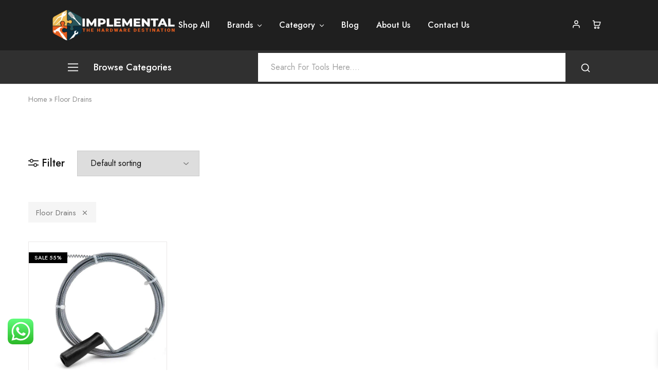

--- FILE ---
content_type: text/html; charset=UTF-8
request_url: https://implemental.in/product-category/plumbing-and-santiation/drains/floor-drains/
body_size: 92833
content:

<!doctype html>
<html lang="en-GB" prefix="og: https://ogp.me/ns#">
<head>
    <meta charset="UTF-8">
    <meta name="viewport" content="width=device-width, initial-scale=1">
    <link rel="profile" href="https://gmpg.org/xfn/11">

	<meta name="facebook-domain-verification" content="tv3hfdunixkxh1lp0duxlmy17gwyjl" />
<!-- Global site tag (gtag.js) - Google Analytics -->
<meta name="google-site-verification" content="guQRFYaTEjqJexWecnhGdxeqiIiQ3oCpUbHoQlECw8s" />
<script async src="https://www.googletagmanager.com/gtag/js?id=UA-241434012-1"></script>
<script>
  window.dataLayer = window.dataLayer || [];
  function gtag(){dataLayer.push(arguments);}
  gtag('js', new Date());

  gtag('config', 'UA-241434012-1');
</script>

<!-- Google Tag Manager -->
<script>(function(w,d,s,l,i){w[l]=w[l]||[];w[l].push({'gtm.start':
new Date().getTime(),event:'gtm.js'});var f=d.getElementsByTagName(s)[0],
j=d.createElement(s),dl=l!='dataLayer'?'&l='+l:'';j.async=true;j.src=
'https://www.googletagmanager.com/gtm.js?id='+i+dl;f.parentNode.insertBefore(j,f);
})(window,document,'script','dataLayer','GTM-WD83MNW');</script>
<!-- End Google Tag Manager -->

<!-- Google Tag Manager (noscript) -->
<noscript><iframe src="https://www.googletagmanager.com/ns.html?id=GTM-WD83MNW"
height="0" width="0" style="display:none;visibility:hidden"></iframe></noscript>
<!-- End Google Tag Manager (noscript) -->

<script src="https://www.googleoptimize.com/optimize.js?id=OPT-K974WSN"></script>
	<style>img:is([sizes="auto" i], [sizes^="auto," i]) { contain-intrinsic-size: 3000px 1500px }</style>
		<!-- Pixel Cat Facebook Pixel Code -->
	<script>
	!function(f,b,e,v,n,t,s){if(f.fbq)return;n=f.fbq=function(){n.callMethod?
	n.callMethod.apply(n,arguments):n.queue.push(arguments)};if(!f._fbq)f._fbq=n;
	n.push=n;n.loaded=!0;n.version='2.0';n.queue=[];t=b.createElement(e);t.async=!0;
	t.src=v;s=b.getElementsByTagName(e)[0];s.parentNode.insertBefore(t,s)}(window,
	document,'script','https://connect.facebook.net/en_US/fbevents.js' );
	fbq( 'init', '853565512672252' );fbq( 'init', '3630901293822828' );	</script>
	<!-- DO NOT MODIFY -->
	<!-- End Facebook Pixel Code -->
	<!-- Google tag (gtag.js) Consent Mode dataLayer added by Site Kit -->
<script type="text/javascript" id="google_gtagjs-js-consent-mode-data-layer">
/* <![CDATA[ */
window.dataLayer = window.dataLayer || [];function gtag(){dataLayer.push(arguments);}
gtag('consent', 'default', {"ad_personalization":"denied","ad_storage":"denied","ad_user_data":"denied","analytics_storage":"denied","functionality_storage":"denied","security_storage":"denied","personalization_storage":"denied","region":["AT","BE","BG","CH","CY","CZ","DE","DK","EE","ES","FI","FR","GB","GR","HR","HU","IE","IS","IT","LI","LT","LU","LV","MT","NL","NO","PL","PT","RO","SE","SI","SK"],"wait_for_update":500});
window._googlesitekitConsentCategoryMap = {"statistics":["analytics_storage"],"marketing":["ad_storage","ad_user_data","ad_personalization"],"functional":["functionality_storage","security_storage"],"preferences":["personalization_storage"]};
window._googlesitekitConsents = {"ad_personalization":"denied","ad_storage":"denied","ad_user_data":"denied","analytics_storage":"denied","functionality_storage":"denied","security_storage":"denied","personalization_storage":"denied","region":["AT","BE","BG","CH","CY","CZ","DE","DK","EE","ES","FI","FR","GB","GR","HR","HU","IE","IS","IT","LI","LT","LU","LV","MT","NL","NO","PL","PT","RO","SE","SI","SK"],"wait_for_update":500};
/* ]]> */
</script>
<!-- End Google tag (gtag.js) Consent Mode dataLayer added by Site Kit -->

<!-- Search Engine Optimization by Rank Math - https://rankmath.com/ -->
<title>Shop Plumbing and Sanitation Products Online in India</title>
<meta name="description" content="Buy Plumbing and Sanitation Products Online in India at the best price from Implemental. Order Online for the best Plumbing and Sanitation Products in India. like, Pipe Wrench Freemans Top Line Fibreglass Measuring Tape, MS Reducing Socket, and many more Plumbing and Sanitation Products Online."/>
<meta name="robots" content="index, follow, max-snippet:-1, max-video-preview:-1, max-image-preview:large"/>
<link rel="canonical" href="https://implemental.in/product-category/plumbing-and-santiation/drains/floor-drains/" />
<meta property="og:locale" content="en_GB" />
<meta property="og:type" content="article" />
<meta property="og:title" content="Shop Plumbing and Sanitation Products Online in India" />
<meta property="og:description" content="Buy Plumbing and Sanitation Products Online in India at the best price from Implemental. Order Online for the best Plumbing and Sanitation Products in India. like, Pipe Wrench Freemans Top Line Fibreglass Measuring Tape, MS Reducing Socket, and many more Plumbing and Sanitation Products Online." />
<meta property="og:url" content="https://implemental.in/product-category/plumbing-and-santiation/drains/floor-drains/" />
<meta property="og:site_name" content="IMPLEMENTAL- The Hardware Destination" />
<meta property="article:publisher" content="https://www.facebook.com/implemental.in" />
<meta property="og:image" content="https://implemental.in/wp-content/uploads/2022/12/177-1024x1024.png.jpg" />
<meta property="og:image:secure_url" content="https://implemental.in/wp-content/uploads/2022/12/177-1024x1024.png.jpg" />
<meta property="og:image:width" content="640" />
<meta property="og:image:height" content="640" />
<meta property="og:image:type" content="image/png" />
<meta name="twitter:card" content="summary_large_image" />
<meta name="twitter:title" content="Shop Plumbing and Sanitation Products Online in India" />
<meta name="twitter:description" content="Buy Plumbing and Sanitation Products Online in India at the best price from Implemental. Order Online for the best Plumbing and Sanitation Products in India. like, Pipe Wrench Freemans Top Line Fibreglass Measuring Tape, MS Reducing Socket, and many more Plumbing and Sanitation Products Online." />
<meta name="twitter:site" content="@GOIMPLEMENTAL" />
<meta name="twitter:label1" content="Products" />
<meta name="twitter:data1" content="1" />
<script type="application/ld+json" class="rank-math-schema">{"@context":"https://schema.org","@graph":[{"@type":"Organization","@id":"https://implemental.in/#organization","name":"IMPLEMENTAL- The Hardware Destination","sameAs":["https://www.facebook.com/implemental.in","https://twitter.com/GOIMPLEMENTAL","https://www.instagram.com/implemental.in/","https://www.youtube.com/@goimplemental","https://g.page/r/CcsjzUKX0TgUEBM/"]},{"@type":"WebSite","@id":"https://implemental.in/#website","url":"https://implemental.in","name":"IMPLEMENTAL- The Hardware Destination","alternateName":"India\\'s largest online store for Power Tools, Garden Tools, Agriculture Machinery, Hand Tools, Industrial Tools and Automotive Tools","publisher":{"@id":"https://implemental.in/#organization"},"inLanguage":"en-GB"},{"@type":"BreadcrumbList","@id":"https://implemental.in/product-category/plumbing-and-santiation/drains/floor-drains/#breadcrumb","itemListElement":[{"@type":"ListItem","position":"1","item":{"@id":"https://implemental.in","name":"Home"}},{"@type":"ListItem","position":"2","item":{"@id":"https://implemental.in/product-category/plumbing-and-santiation/drains/floor-drains/","name":"Floor Drains"}}]},{"@type":"CollectionPage","@id":"https://implemental.in/product-category/plumbing-and-santiation/drains/floor-drains/#webpage","url":"https://implemental.in/product-category/plumbing-and-santiation/drains/floor-drains/","name":"Shop Plumbing and Sanitation Products Online in India","isPartOf":{"@id":"https://implemental.in/#website"},"inLanguage":"en-GB","breadcrumb":{"@id":"https://implemental.in/product-category/plumbing-and-santiation/drains/floor-drains/#breadcrumb"}}]}</script>
<!-- /Rank Math WordPress SEO plugin -->

<link rel='dns-prefetch' href='//www.googletagmanager.com' />
<link rel='dns-prefetch' href='//fonts.googleapis.com' />
<link rel="alternate" type="application/rss+xml" title="Implemental &raquo; Feed" href="https://implemental.in/feed/" />
<link rel="alternate" type="application/rss+xml" title="Implemental &raquo; Comments Feed" href="https://implemental.in/comments/feed/" />
<link rel="alternate" type="application/rss+xml" title="Implemental &raquo; Floor Drains Category Feed" href="https://implemental.in/product-category/plumbing-and-santiation/drains/floor-drains/feed/" />
<script type="text/javascript">
/* <![CDATA[ */
window._wpemojiSettings = {"baseUrl":"https:\/\/s.w.org\/images\/core\/emoji\/16.0.1\/72x72\/","ext":".png","svgUrl":"https:\/\/s.w.org\/images\/core\/emoji\/16.0.1\/svg\/","svgExt":".svg","source":{"concatemoji":"https:\/\/implemental.in\/wp-includes\/js\/wp-emoji-release.min.js?ver=6.8.2"}};
/*! This file is auto-generated */
!function(s,n){var o,i,e;function c(e){try{var t={supportTests:e,timestamp:(new Date).valueOf()};sessionStorage.setItem(o,JSON.stringify(t))}catch(e){}}function p(e,t,n){e.clearRect(0,0,e.canvas.width,e.canvas.height),e.fillText(t,0,0);var t=new Uint32Array(e.getImageData(0,0,e.canvas.width,e.canvas.height).data),a=(e.clearRect(0,0,e.canvas.width,e.canvas.height),e.fillText(n,0,0),new Uint32Array(e.getImageData(0,0,e.canvas.width,e.canvas.height).data));return t.every(function(e,t){return e===a[t]})}function u(e,t){e.clearRect(0,0,e.canvas.width,e.canvas.height),e.fillText(t,0,0);for(var n=e.getImageData(16,16,1,1),a=0;a<n.data.length;a++)if(0!==n.data[a])return!1;return!0}function f(e,t,n,a){switch(t){case"flag":return n(e,"\ud83c\udff3\ufe0f\u200d\u26a7\ufe0f","\ud83c\udff3\ufe0f\u200b\u26a7\ufe0f")?!1:!n(e,"\ud83c\udde8\ud83c\uddf6","\ud83c\udde8\u200b\ud83c\uddf6")&&!n(e,"\ud83c\udff4\udb40\udc67\udb40\udc62\udb40\udc65\udb40\udc6e\udb40\udc67\udb40\udc7f","\ud83c\udff4\u200b\udb40\udc67\u200b\udb40\udc62\u200b\udb40\udc65\u200b\udb40\udc6e\u200b\udb40\udc67\u200b\udb40\udc7f");case"emoji":return!a(e,"\ud83e\udedf")}return!1}function g(e,t,n,a){var r="undefined"!=typeof WorkerGlobalScope&&self instanceof WorkerGlobalScope?new OffscreenCanvas(300,150):s.createElement("canvas"),o=r.getContext("2d",{willReadFrequently:!0}),i=(o.textBaseline="top",o.font="600 32px Arial",{});return e.forEach(function(e){i[e]=t(o,e,n,a)}),i}function t(e){var t=s.createElement("script");t.src=e,t.defer=!0,s.head.appendChild(t)}"undefined"!=typeof Promise&&(o="wpEmojiSettingsSupports",i=["flag","emoji"],n.supports={everything:!0,everythingExceptFlag:!0},e=new Promise(function(e){s.addEventListener("DOMContentLoaded",e,{once:!0})}),new Promise(function(t){var n=function(){try{var e=JSON.parse(sessionStorage.getItem(o));if("object"==typeof e&&"number"==typeof e.timestamp&&(new Date).valueOf()<e.timestamp+604800&&"object"==typeof e.supportTests)return e.supportTests}catch(e){}return null}();if(!n){if("undefined"!=typeof Worker&&"undefined"!=typeof OffscreenCanvas&&"undefined"!=typeof URL&&URL.createObjectURL&&"undefined"!=typeof Blob)try{var e="postMessage("+g.toString()+"("+[JSON.stringify(i),f.toString(),p.toString(),u.toString()].join(",")+"));",a=new Blob([e],{type:"text/javascript"}),r=new Worker(URL.createObjectURL(a),{name:"wpTestEmojiSupports"});return void(r.onmessage=function(e){c(n=e.data),r.terminate(),t(n)})}catch(e){}c(n=g(i,f,p,u))}t(n)}).then(function(e){for(var t in e)n.supports[t]=e[t],n.supports.everything=n.supports.everything&&n.supports[t],"flag"!==t&&(n.supports.everythingExceptFlag=n.supports.everythingExceptFlag&&n.supports[t]);n.supports.everythingExceptFlag=n.supports.everythingExceptFlag&&!n.supports.flag,n.DOMReady=!1,n.readyCallback=function(){n.DOMReady=!0}}).then(function(){return e}).then(function(){var e;n.supports.everything||(n.readyCallback(),(e=n.source||{}).concatemoji?t(e.concatemoji):e.wpemoji&&e.twemoji&&(t(e.twemoji),t(e.wpemoji)))}))}((window,document),window._wpemojiSettings);
/* ]]> */
</script>
<link rel='stylesheet' id='wpv_sa_common_style-css' href='https://implemental.in/wp-content/plugins/sms-alert/css/sms_alert_customer_validation_style.css?ver=3.8.8' type='text/css' media='' />

<link rel='stylesheet' id='ht_ctc_main_css-css' href='https://implemental.in/wp-content/plugins/click-to-chat-for-whatsapp/new/inc/assets/css/main.css?ver=4.28' type='text/css' media='all' />
<style id='wp-emoji-styles-inline-css' type='text/css'>

	img.wp-smiley, img.emoji {
		display: inline !important;
		border: none !important;
		box-shadow: none !important;
		height: 1em !important;
		width: 1em !important;
		margin: 0 0.07em !important;
		vertical-align: -0.1em !important;
		background: none !important;
		padding: 0 !important;
	}
</style>
<link rel='stylesheet' id='wp-block-library-css' href='https://implemental.in/wp-includes/css/dist/block-library/style.min.css?ver=6.8.2' type='text/css' media='all' />
<style id='wp-block-library-theme-inline-css' type='text/css'>
.wp-block-audio :where(figcaption){color:#555;font-size:13px;text-align:center}.is-dark-theme .wp-block-audio :where(figcaption){color:#ffffffa6}.wp-block-audio{margin:0 0 1em}.wp-block-code{border:1px solid #ccc;border-radius:4px;font-family:Menlo,Consolas,monaco,monospace;padding:.8em 1em}.wp-block-embed :where(figcaption){color:#555;font-size:13px;text-align:center}.is-dark-theme .wp-block-embed :where(figcaption){color:#ffffffa6}.wp-block-embed{margin:0 0 1em}.blocks-gallery-caption{color:#555;font-size:13px;text-align:center}.is-dark-theme .blocks-gallery-caption{color:#ffffffa6}:root :where(.wp-block-image figcaption){color:#555;font-size:13px;text-align:center}.is-dark-theme :root :where(.wp-block-image figcaption){color:#ffffffa6}.wp-block-image{margin:0 0 1em}.wp-block-pullquote{border-bottom:4px solid;border-top:4px solid;color:currentColor;margin-bottom:1.75em}.wp-block-pullquote cite,.wp-block-pullquote footer,.wp-block-pullquote__citation{color:currentColor;font-size:.8125em;font-style:normal;text-transform:uppercase}.wp-block-quote{border-left:.25em solid;margin:0 0 1.75em;padding-left:1em}.wp-block-quote cite,.wp-block-quote footer{color:currentColor;font-size:.8125em;font-style:normal;position:relative}.wp-block-quote:where(.has-text-align-right){border-left:none;border-right:.25em solid;padding-left:0;padding-right:1em}.wp-block-quote:where(.has-text-align-center){border:none;padding-left:0}.wp-block-quote.is-large,.wp-block-quote.is-style-large,.wp-block-quote:where(.is-style-plain){border:none}.wp-block-search .wp-block-search__label{font-weight:700}.wp-block-search__button{border:1px solid #ccc;padding:.375em .625em}:where(.wp-block-group.has-background){padding:1.25em 2.375em}.wp-block-separator.has-css-opacity{opacity:.4}.wp-block-separator{border:none;border-bottom:2px solid;margin-left:auto;margin-right:auto}.wp-block-separator.has-alpha-channel-opacity{opacity:1}.wp-block-separator:not(.is-style-wide):not(.is-style-dots){width:100px}.wp-block-separator.has-background:not(.is-style-dots){border-bottom:none;height:1px}.wp-block-separator.has-background:not(.is-style-wide):not(.is-style-dots){height:2px}.wp-block-table{margin:0 0 1em}.wp-block-table td,.wp-block-table th{word-break:normal}.wp-block-table :where(figcaption){color:#555;font-size:13px;text-align:center}.is-dark-theme .wp-block-table :where(figcaption){color:#ffffffa6}.wp-block-video :where(figcaption){color:#555;font-size:13px;text-align:center}.is-dark-theme .wp-block-video :where(figcaption){color:#ffffffa6}.wp-block-video{margin:0 0 1em}:root :where(.wp-block-template-part.has-background){margin-bottom:0;margin-top:0;padding:1.25em 2.375em}
</style>
<style id='classic-theme-styles-inline-css' type='text/css'>
/*! This file is auto-generated */
.wp-block-button__link{color:#fff;background-color:#32373c;border-radius:9999px;box-shadow:none;text-decoration:none;padding:calc(.667em + 2px) calc(1.333em + 2px);font-size:1.125em}.wp-block-file__button{background:#32373c;color:#fff;text-decoration:none}
</style>
<style id='global-styles-inline-css' type='text/css'>
:root{--wp--preset--aspect-ratio--square: 1;--wp--preset--aspect-ratio--4-3: 4/3;--wp--preset--aspect-ratio--3-4: 3/4;--wp--preset--aspect-ratio--3-2: 3/2;--wp--preset--aspect-ratio--2-3: 2/3;--wp--preset--aspect-ratio--16-9: 16/9;--wp--preset--aspect-ratio--9-16: 9/16;--wp--preset--color--black: #000000;--wp--preset--color--cyan-bluish-gray: #abb8c3;--wp--preset--color--white: #ffffff;--wp--preset--color--pale-pink: #f78da7;--wp--preset--color--vivid-red: #cf2e2e;--wp--preset--color--luminous-vivid-orange: #ff6900;--wp--preset--color--luminous-vivid-amber: #fcb900;--wp--preset--color--light-green-cyan: #7bdcb5;--wp--preset--color--vivid-green-cyan: #00d084;--wp--preset--color--pale-cyan-blue: #8ed1fc;--wp--preset--color--vivid-cyan-blue: #0693e3;--wp--preset--color--vivid-purple: #9b51e0;--wp--preset--gradient--vivid-cyan-blue-to-vivid-purple: linear-gradient(135deg,rgba(6,147,227,1) 0%,rgb(155,81,224) 100%);--wp--preset--gradient--light-green-cyan-to-vivid-green-cyan: linear-gradient(135deg,rgb(122,220,180) 0%,rgb(0,208,130) 100%);--wp--preset--gradient--luminous-vivid-amber-to-luminous-vivid-orange: linear-gradient(135deg,rgba(252,185,0,1) 0%,rgba(255,105,0,1) 100%);--wp--preset--gradient--luminous-vivid-orange-to-vivid-red: linear-gradient(135deg,rgba(255,105,0,1) 0%,rgb(207,46,46) 100%);--wp--preset--gradient--very-light-gray-to-cyan-bluish-gray: linear-gradient(135deg,rgb(238,238,238) 0%,rgb(169,184,195) 100%);--wp--preset--gradient--cool-to-warm-spectrum: linear-gradient(135deg,rgb(74,234,220) 0%,rgb(151,120,209) 20%,rgb(207,42,186) 40%,rgb(238,44,130) 60%,rgb(251,105,98) 80%,rgb(254,248,76) 100%);--wp--preset--gradient--blush-light-purple: linear-gradient(135deg,rgb(255,206,236) 0%,rgb(152,150,240) 100%);--wp--preset--gradient--blush-bordeaux: linear-gradient(135deg,rgb(254,205,165) 0%,rgb(254,45,45) 50%,rgb(107,0,62) 100%);--wp--preset--gradient--luminous-dusk: linear-gradient(135deg,rgb(255,203,112) 0%,rgb(199,81,192) 50%,rgb(65,88,208) 100%);--wp--preset--gradient--pale-ocean: linear-gradient(135deg,rgb(255,245,203) 0%,rgb(182,227,212) 50%,rgb(51,167,181) 100%);--wp--preset--gradient--electric-grass: linear-gradient(135deg,rgb(202,248,128) 0%,rgb(113,206,126) 100%);--wp--preset--gradient--midnight: linear-gradient(135deg,rgb(2,3,129) 0%,rgb(40,116,252) 100%);--wp--preset--font-size--small: 13px;--wp--preset--font-size--medium: 20px;--wp--preset--font-size--large: 36px;--wp--preset--font-size--x-large: 42px;--wp--preset--spacing--20: 0.44rem;--wp--preset--spacing--30: 0.67rem;--wp--preset--spacing--40: 1rem;--wp--preset--spacing--50: 1.5rem;--wp--preset--spacing--60: 2.25rem;--wp--preset--spacing--70: 3.38rem;--wp--preset--spacing--80: 5.06rem;--wp--preset--shadow--natural: 6px 6px 9px rgba(0, 0, 0, 0.2);--wp--preset--shadow--deep: 12px 12px 50px rgba(0, 0, 0, 0.4);--wp--preset--shadow--sharp: 6px 6px 0px rgba(0, 0, 0, 0.2);--wp--preset--shadow--outlined: 6px 6px 0px -3px rgba(255, 255, 255, 1), 6px 6px rgba(0, 0, 0, 1);--wp--preset--shadow--crisp: 6px 6px 0px rgba(0, 0, 0, 1);}:where(.is-layout-flex){gap: 0.5em;}:where(.is-layout-grid){gap: 0.5em;}body .is-layout-flex{display: flex;}.is-layout-flex{flex-wrap: wrap;align-items: center;}.is-layout-flex > :is(*, div){margin: 0;}body .is-layout-grid{display: grid;}.is-layout-grid > :is(*, div){margin: 0;}:where(.wp-block-columns.is-layout-flex){gap: 2em;}:where(.wp-block-columns.is-layout-grid){gap: 2em;}:where(.wp-block-post-template.is-layout-flex){gap: 1.25em;}:where(.wp-block-post-template.is-layout-grid){gap: 1.25em;}.has-black-color{color: var(--wp--preset--color--black) !important;}.has-cyan-bluish-gray-color{color: var(--wp--preset--color--cyan-bluish-gray) !important;}.has-white-color{color: var(--wp--preset--color--white) !important;}.has-pale-pink-color{color: var(--wp--preset--color--pale-pink) !important;}.has-vivid-red-color{color: var(--wp--preset--color--vivid-red) !important;}.has-luminous-vivid-orange-color{color: var(--wp--preset--color--luminous-vivid-orange) !important;}.has-luminous-vivid-amber-color{color: var(--wp--preset--color--luminous-vivid-amber) !important;}.has-light-green-cyan-color{color: var(--wp--preset--color--light-green-cyan) !important;}.has-vivid-green-cyan-color{color: var(--wp--preset--color--vivid-green-cyan) !important;}.has-pale-cyan-blue-color{color: var(--wp--preset--color--pale-cyan-blue) !important;}.has-vivid-cyan-blue-color{color: var(--wp--preset--color--vivid-cyan-blue) !important;}.has-vivid-purple-color{color: var(--wp--preset--color--vivid-purple) !important;}.has-black-background-color{background-color: var(--wp--preset--color--black) !important;}.has-cyan-bluish-gray-background-color{background-color: var(--wp--preset--color--cyan-bluish-gray) !important;}.has-white-background-color{background-color: var(--wp--preset--color--white) !important;}.has-pale-pink-background-color{background-color: var(--wp--preset--color--pale-pink) !important;}.has-vivid-red-background-color{background-color: var(--wp--preset--color--vivid-red) !important;}.has-luminous-vivid-orange-background-color{background-color: var(--wp--preset--color--luminous-vivid-orange) !important;}.has-luminous-vivid-amber-background-color{background-color: var(--wp--preset--color--luminous-vivid-amber) !important;}.has-light-green-cyan-background-color{background-color: var(--wp--preset--color--light-green-cyan) !important;}.has-vivid-green-cyan-background-color{background-color: var(--wp--preset--color--vivid-green-cyan) !important;}.has-pale-cyan-blue-background-color{background-color: var(--wp--preset--color--pale-cyan-blue) !important;}.has-vivid-cyan-blue-background-color{background-color: var(--wp--preset--color--vivid-cyan-blue) !important;}.has-vivid-purple-background-color{background-color: var(--wp--preset--color--vivid-purple) !important;}.has-black-border-color{border-color: var(--wp--preset--color--black) !important;}.has-cyan-bluish-gray-border-color{border-color: var(--wp--preset--color--cyan-bluish-gray) !important;}.has-white-border-color{border-color: var(--wp--preset--color--white) !important;}.has-pale-pink-border-color{border-color: var(--wp--preset--color--pale-pink) !important;}.has-vivid-red-border-color{border-color: var(--wp--preset--color--vivid-red) !important;}.has-luminous-vivid-orange-border-color{border-color: var(--wp--preset--color--luminous-vivid-orange) !important;}.has-luminous-vivid-amber-border-color{border-color: var(--wp--preset--color--luminous-vivid-amber) !important;}.has-light-green-cyan-border-color{border-color: var(--wp--preset--color--light-green-cyan) !important;}.has-vivid-green-cyan-border-color{border-color: var(--wp--preset--color--vivid-green-cyan) !important;}.has-pale-cyan-blue-border-color{border-color: var(--wp--preset--color--pale-cyan-blue) !important;}.has-vivid-cyan-blue-border-color{border-color: var(--wp--preset--color--vivid-cyan-blue) !important;}.has-vivid-purple-border-color{border-color: var(--wp--preset--color--vivid-purple) !important;}.has-vivid-cyan-blue-to-vivid-purple-gradient-background{background: var(--wp--preset--gradient--vivid-cyan-blue-to-vivid-purple) !important;}.has-light-green-cyan-to-vivid-green-cyan-gradient-background{background: var(--wp--preset--gradient--light-green-cyan-to-vivid-green-cyan) !important;}.has-luminous-vivid-amber-to-luminous-vivid-orange-gradient-background{background: var(--wp--preset--gradient--luminous-vivid-amber-to-luminous-vivid-orange) !important;}.has-luminous-vivid-orange-to-vivid-red-gradient-background{background: var(--wp--preset--gradient--luminous-vivid-orange-to-vivid-red) !important;}.has-very-light-gray-to-cyan-bluish-gray-gradient-background{background: var(--wp--preset--gradient--very-light-gray-to-cyan-bluish-gray) !important;}.has-cool-to-warm-spectrum-gradient-background{background: var(--wp--preset--gradient--cool-to-warm-spectrum) !important;}.has-blush-light-purple-gradient-background{background: var(--wp--preset--gradient--blush-light-purple) !important;}.has-blush-bordeaux-gradient-background{background: var(--wp--preset--gradient--blush-bordeaux) !important;}.has-luminous-dusk-gradient-background{background: var(--wp--preset--gradient--luminous-dusk) !important;}.has-pale-ocean-gradient-background{background: var(--wp--preset--gradient--pale-ocean) !important;}.has-electric-grass-gradient-background{background: var(--wp--preset--gradient--electric-grass) !important;}.has-midnight-gradient-background{background: var(--wp--preset--gradient--midnight) !important;}.has-small-font-size{font-size: var(--wp--preset--font-size--small) !important;}.has-medium-font-size{font-size: var(--wp--preset--font-size--medium) !important;}.has-large-font-size{font-size: var(--wp--preset--font-size--large) !important;}.has-x-large-font-size{font-size: var(--wp--preset--font-size--x-large) !important;}
:where(.wp-block-post-template.is-layout-flex){gap: 1.25em;}:where(.wp-block-post-template.is-layout-grid){gap: 1.25em;}
:where(.wp-block-columns.is-layout-flex){gap: 2em;}:where(.wp-block-columns.is-layout-grid){gap: 2em;}
:root :where(.wp-block-pullquote){font-size: 1.5em;line-height: 1.6;}
</style>
<style id='woocommerce-inline-inline-css' type='text/css'>
.woocommerce form .form-row .required { visibility: visible; }
</style>
<link rel='stylesheet' id='wt-smart-coupon-for-woo-css' href='https://implemental.in/wp-content/plugins/wt-smart-coupons-for-woocommerce/public/css/wt-smart-coupon-public.css?ver=2.2.3' type='text/css' media='all' />
<link rel='stylesheet' id='sms-alert-css' href='https://implemental.in/wp-content/plugins/sms-alert/css/ab-public.css?ver=3.8.8' type='text/css' media='all' />
<link rel='stylesheet' id='sa-login-css-css' href='https://implemental.in/wp-content/plugins/sms-alert/css/sms_alert_customer_validation_style.css?ver=3.8.8' type='text/css' media='' />
<link rel='stylesheet' id='brands-styles-css' href='https://implemental.in/wp-content/plugins/woocommerce/assets/css/brands.css?ver=10.3.4' type='text/css' media='all' />
<link rel='stylesheet' id='xoo-wsc-fonts-css' href='https://implemental.in/wp-content/plugins/side-cart-woocommerce/assets/css/xoo-wsc-fonts.css?ver=2.7.1' type='text/css' media='all' />
<link rel='stylesheet' id='xoo-wsc-style-css' href='https://implemental.in/wp-content/plugins/side-cart-woocommerce/assets/css/xoo-wsc-style.css?ver=2.7.1' type='text/css' media='all' />
<style id='xoo-wsc-style-inline-css' type='text/css'>




.xoo-wsc-ft-buttons-cont a.xoo-wsc-ft-btn, .xoo-wsc-container .xoo-wsc-btn {
	background-color: #000000;
	color: #ffffff;
	border: 2px solid #ffffff;
	padding: 10px 20px;
}

.xoo-wsc-ft-buttons-cont a.xoo-wsc-ft-btn:hover, .xoo-wsc-container .xoo-wsc-btn:hover {
	background-color: #ffffff;
	color: #000000;
	border: 2px solid #000000;
}

 

.xoo-wsc-footer{
	background-color: #ffffff;
	color: #c1c1c1;
	padding: 10px 20px;
	box-shadow: 0 -5px 10px #0000001a;
}

.xoo-wsc-footer, .xoo-wsc-footer a, .xoo-wsc-footer .amount{
	font-size: 18px;
}

.xoo-wsc-btn .amount{
	color: #ffffff}

.xoo-wsc-btn:hover .amount{
	color: #000000;
}

.xoo-wsc-ft-buttons-cont{
	grid-template-columns: auto;
}

.xoo-wsc-basket{
	bottom: 12px;
	right: 1px;
	background-color: #ffffff;
	color: #000000;
	box-shadow: 0px 0px 15px 2px #0000001a;
	border-radius: 50%;
	display: none;
	width: 60px;
	height: 60px;
}


@media only screen and (max-width: 600px) {
	.xoo-wsc-basket, .xoo-wsc-basket[style*='block']  {
		display: none!important;
	}
}


.xoo-wsc-bki{
	font-size: 30px}

.xoo-wsc-items-count{
	top: -9px;
	left: -8px;
}

.xoo-wsc-items-count, .xoo-wsch-items-count{
	background-color: #000000;
	color: #ffffff;
}

.xoo-wsc-container, .xoo-wsc-slider{
	max-width: 351px;
	right: -351px;
	top: 0;bottom: 0;
	bottom: 0;
	font-family: }


.xoo-wsc-cart-active .xoo-wsc-container, .xoo-wsc-slider-active .xoo-wsc-slider{
	right: 0;
}


.xoo-wsc-cart-active .xoo-wsc-basket{
	right: 351px;
}

.xoo-wsc-slider{
	right: -351px;
}

span.xoo-wsch-close {
    font-size: 16px;
    right: 10px;
}

.xoo-wsch-top{
	justify-content: flex-start;
}

.xoo-wsch-text{
	font-size: 20px;
}

.xoo-wsc-header{
	color: #000000;
	background-color: #ffffff;
	border-bottom: 2px solid #eee;
}


.xoo-wsc-body{
	background-color: #f8f9fa;
}

.xoo-wsc-products:not(.xoo-wsc-pattern-card), .xoo-wsc-products:not(.xoo-wsc-pattern-card) span.amount, .xoo-wsc-products:not(.xoo-wsc-pattern-card) a{
	font-size: 16px;
	color: #000000;
}

.xoo-wsc-products:not(.xoo-wsc-pattern-card) .xoo-wsc-product{
	padding: 10px 15px;
	margin: 10px 15px;
	border-radius: 5px;
	box-shadow: 0 2px 2px #00000005;
	background-color: #ffffff;
}

.xoo-wsc-sum-col{
	justify-content: center;
}


/** Shortcode **/
.xoo-wsc-sc-count{
	background-color: #000000;
	color: #ffffff;
}

.xoo-wsc-sc-bki{
	font-size: 26px;
	color: #000000;
}
.xoo-wsc-sc-cont{
	color: #000000;
}


.xoo-wsc-product dl.variation {
	display: block;
}


.xoo-wsc-product-cont{
	padding: 10px 10px;
}

.xoo-wsc-products:not(.xoo-wsc-pattern-card) .xoo-wsc-img-col{
	width: 25%;
}

.xoo-wsc-pattern-card .xoo-wsc-img-col img{
	max-width: 100%;
	height: auto;
}

.xoo-wsc-products:not(.xoo-wsc-pattern-card) .xoo-wsc-sum-col{
	width: 75%;
}

.xoo-wsc-pattern-card .xoo-wsc-product-cont{
	width: 50% 
}

@media only screen and (max-width: 600px) {
	.xoo-wsc-pattern-card .xoo-wsc-product-cont  {
		width: 50%;
	}
}


.xoo-wsc-pattern-card .xoo-wsc-product{
	border: 0;
	box-shadow: 0px 10px 15px -12px #0000001a;
}


.xoo-wsc-sm-front{
	background-color: #eee;
}
.xoo-wsc-pattern-card, .xoo-wsc-sm-front{
	border-bottom-left-radius: 5px;
	border-bottom-right-radius: 5px;
}
.xoo-wsc-pattern-card, .xoo-wsc-img-col img, .xoo-wsc-img-col, .xoo-wsc-sm-back-cont{
	border-top-left-radius: 5px;
	border-top-right-radius: 5px;
}
.xoo-wsc-sm-back{
	background-color: #fff;
}
.xoo-wsc-pattern-card, .xoo-wsc-pattern-card a, .xoo-wsc-pattern-card .amount{
	font-size: 16px;
}

.xoo-wsc-sm-front, .xoo-wsc-sm-front a, .xoo-wsc-sm-front .amount{
	color: #000;
}

.xoo-wsc-sm-back, .xoo-wsc-sm-back a, .xoo-wsc-sm-back .amount{
	color: #000;
}


.magictime {
    animation-duration: 0.5s;
}



span.xoo-wsch-items-count{
	height: 20px;
	line-height: 20px;
	width: 20px;
}

span.xoo-wsch-icon{
	font-size: 30px
}
</style>
<link rel='stylesheet' id='select2-css' href='https://implemental.in/wp-content/plugins/woocommerce/assets/css/select2.css?ver=10.3.4' type='text/css' media='all' />
<link rel='stylesheet' id='elementor-icons-css' href='https://implemental.in/wp-content/plugins/elementor/assets/lib/eicons/css/elementor-icons.min.css?ver=5.43.0' type='text/css' media='all' />
<link rel='stylesheet' id='elementor-frontend-css' href='https://implemental.in/wp-content/uploads/elementor/css/custom-frontend.min.css?ver=1761958095' type='text/css' media='all' />
<link rel='stylesheet' id='elementor-post-14-css' href='https://implemental.in/wp-content/uploads/elementor/css/post-14.css?ver=1761958095' type='text/css' media='all' />
<link rel='stylesheet' id='font-awesome-5-all-css' href='https://implemental.in/wp-content/plugins/elementor/assets/lib/font-awesome/css/all.min.css?ver=3.31.3' type='text/css' media='all' />
<link rel='stylesheet' id='font-awesome-4-shim-css' href='https://implemental.in/wp-content/plugins/elementor/assets/lib/font-awesome/css/v4-shims.min.css?ver=3.31.3' type='text/css' media='all' />
<link rel='stylesheet' id='razzi-deals-css' href='https://implemental.in/wp-content/plugins/razzi-addons/modules/product-deals/assets/deals.css?ver=1.0.0' type='text/css' media='all' />
<link rel='stylesheet' id='razzi-free-shipping-bar-css' href='https://implemental.in/wp-content/plugins/razzi-addons/modules/free-shipping-bar/assets/free-shipping-bar.css?ver=1.0.0' type='text/css' media='all' />
<link rel='stylesheet' id='razzi-product-bought-together-css' href='https://implemental.in/wp-content/plugins/razzi-addons/modules/product-bought-together/assets/product-bought-together.css?ver=1.0.0' type='text/css' media='all' />
<link rel='stylesheet' id='razzi-fonts-css' href='https://fonts.googleapis.com/css?family=Jost%3A200%2C300%2C400%2C500%2C600%2C700%2C800&#038;subset=latin%2Clatin-ext&#038;ver=20200928' type='text/css' media='all' />
<link rel='stylesheet' id='swiper-css' href='https://implemental.in/wp-content/plugins/elementor/assets/lib/swiper/v8/css/swiper.min.css?ver=8.4.5' type='text/css' media='all' />
<link rel='stylesheet' id='razzi-css' href='https://implemental.in/wp-content/themes/razzi/style.css?ver=20241212' type='text/css' media='all' />
<style id='razzi-inline-css' type='text/css'>
.topbar {height: 50px}.topbar { --rz-color-dark:#ffffff ;--rz-icon-color: #ffffff }.topbar { background-color: #000000 }.topbar .primary-navigation { --rz-color-dark:#a0a0a0 ;--rz-icon-color: #a0a0a0 ;--rz-header-color-dark: #a0a0a0 ; }.site-header .logo .logo-image { width: 240px;height: 60px; }#site-header .header-main { height: 98px; }.header-sticky #site-header.minimized .header-main{ height: 106px; }#site-header .header-bottom { height: 65px; }.header-mobile { height: 73px; }body:not(.header-transparent) .header-main, body:not(.header-transparent) .header-mobile { background-color: #1f1f1f }.header-sticky:not(.header-v6) .site-header.minimized { box-shadow: none; }body:not(.header-transparent) .header-main, body:not(.header-transparent) .header-mobile { --rz-header-color-dark: #fff;
																	--rz-stroke-svg-dark: #fff }body:not(.header-transparent) .header-main { --rz-color-hover-primary: #fff }body:not(.header-transparent) .header-main { border-color: #1f1f1f }body:not(.header-transparent) .header-bottom { background-color: #303030 }body:not(.header-transparent) .header-bottom { --rz-header-color-dark: #cdcdcd;
																		--rz-stroke-svg-dark: #cdcdcd }body:not(.header-transparent) .header-bottom { --rz-color-hover-primary: #fff }body:not(.header-transparent) .header-bottom { border-color: #303030 }#site-header .header-search.search-form-type .search-field { background-color: #ffffff}#site-header .header-search.search-form-type .product-cat-label { background-color: #ffffff}#site-header .header-search .search-field, #site-header .aws-container .aws-search-form .aws-search-field { background-color: #ffffff}#site-header .header-search.form-type-boxed .search-field, #site-header .aws-container .aws-search-form .aws-search-field { --rz-color-placeholder: #000000 }#site-header .header-search .search-field { --rz-header-color-darker: #000000 }#site-header .header-search.search-type-form-cat .product-cat-label { --rz-header-text-color-gray: #000000 }#site-header .aws-container .aws-search-form .aws-search-field { color: #000000 }#site-header .header-search .search-submit, #site-header .aws-container .aws-search-form .aws-search-btn_icon { color: #fff}#site-header .header-search.ra-search-form .search-submit .razzi-svg-icon, .site-header .header-search.form-type-full-width .search-submit .razzi-svg-icon { color: #fff}#site-header .header-search .form-search, #site-header .aws-container .aws-search-form .aws-search-field  { border-color: #303030;
														--rz-border-color: #303030;
														--rz-border-color-light: #303030;
														--rz-border-color-dark: #303030;}#site-header .site-header .header-search.form-type-boxed .search-field { border-color: #303030;}#site-header .header-search.search-type-form-cat .search-field:focus, #site-header .aws-container .aws-search-form .aws-search-field:focus { border-color: #303030;
														--rz-border-color-dark: #303030;}#site-header .header-search .border-color-dark { --rz-border-color-dark: #303030;}#site-header .site-header .header-search.search-type-form-cat .product-cat-label { border-left-color: #525252;
																									border-right-color: #525252}#site-header .site-header .header-search.search-type-form-cat .search-submit { border-right-color: #525252;}#site-header .border-color-dark { --rz-border-color-dark: #525252 !important;}.header-department__height .department-content .nav-menu { max-height: 497px; }.header-department { --rz-header-background-color-dark: #303030 }.header-department { --rz-header-color-light: #fff }#site-header .header-department { border-color: #303030 }@media (min-width: 767px) {#campaign-bar { height: 52px;}}.header-sticky.woocommerce-cart .cart-collaterals { top: 206px; }.header-sticky.woocommerce-cart.admin-bar .cart-collaterals { top: 238px; }.header-sticky.single-product div.product.layout-v5 .entry-summary { top: 186px; }.header-sticky.single-product.admin-bar div.product.layout-v5 .entry-summary { top: 218px; }.site-content.custom-top-spacing { padding-top: 80px; }.site-content.custom-bottom-spacing{ padding-bottom: 80px; }.header-v4 .header-bottom { margin-bottom: 0px; }.razzi-boxed-layout  {}#page-header.page-header--layout-1 .page-header__title { padding-top: 44px; }#page-header.page-header--layout-2 { padding-top: 44px; }#page-header.page-header--layout-1 .page-header__title { padding-bottom: 50px; }#page-header.page-header--layout-2 { padding-bottom: 50px; }.footer-branding .logo-image { width: 500px;height: 500px; }.site-footer { background-image: url(https://implemental.in/wp-content/uploads/2022/08/footer_bg1.jpg.webp); }.footer-newsletter { --rz-footer-newsletter-top-spacing: 250px }.footer-newsletter { --rz-footer-newsletter-bottom-spacing: 184px }.footer-extra { --rz-footer-extra-top-spacing: 68px }.footer-extra { --rz-footer-extra-bottom-spacing: 188px }.footer-widgets { --rz-footer-widget-top-spacing: 64px }.footer-widgets { --rz-footer-widget-bottom-spacing: 64px }.footer-links { --rz-footer-links-top-spacing: 64px }.footer-links { --rz-footer-links-bottom-spacing: 64px }.footer-main { --rz-footer-main-top-spacing: 22px }.footer-main { --rz-footer-main-bottom-spacing: 22px }.footer-extra.has-divider { --rz-footer-extra-border-color: #81d742 }.footer-newsletter.has-divider { --rz-footer-newsletter-border-color: #81d742 }body {--rz-color-primary:#ff6f61;--rz-color-hover-primary:#ff6f61; --rz-background-color-primary:#ff6f61;--rz-border-color-primary:#ff6f61}body{font-size: 20px;}@media (max-width: 767px){.site-header .mobile-logo .logo-image { width: 200px;height: 50px; }.menu-mobile-panel-content .mobile-logo .logo-image {  } }@media (max-width: 767px){ }@media (max-width: 767px){.site-footer .footer-newsletter { --rz-footer-newsletter-top-spacing: 94px; }.site-footer .footer-newsletter { --rz-footer-newsletter-bottom-spacing: 86px; }.site-footer .footer-widgets { --rz-footer-widget-top-spacing: 50px; }.site-footer .footer-main { --rz-footer-main-top-spacing: 50px; }.site-footer .footer-main { --rz-footer-main-bottom-spacing: 50px; } }
</style>
<link rel='stylesheet' id='magnific-css' href='https://implemental.in/wp-content/plugins/razzi-addons/assets/css/magnific-popup.css?ver=1.0' type='text/css' media='all' />
<link rel='stylesheet' id='razzi-child-style-css' href='https://implemental.in/wp-content/themes/razzi-child/style.css?ver=6.8.2' type='text/css' media='all' />
<link rel='stylesheet' id='razzi-woocommerce-style-css' href='https://implemental.in/wp-content/themes/razzi/woocommerce.css?ver=20241212' type='text/css' media='all' />
<style id='razzi-woocommerce-style-inline-css' type='text/css'>
.woocommerce-badges .onsale {background-color: #010101}.woocommerce-badges .onsale {color: #ffffff}.woocommerce-badges .new {color: #101010}.woocommerce-badges .featured {background-color: #000000}.woocommerce-badges .featured {color: #ffffff}.woocommerce-badges .sold-out {background-color: #000000}.woocommerce-badges .sold-out {color: #ffffff}.site-content.custom-top-spacing { padding-top: 80px; }.site-content.custom-bottom-spacing{ padding-bottom: 80px; }
</style>
<link rel='stylesheet' id='eael-general-css' href='https://implemental.in/wp-content/plugins/essential-addons-for-elementor-lite/assets/front-end/css/view/general.min.css?ver=6.3.1' type='text/css' media='all' />
<link rel='stylesheet' id='elementor-gf-local-roboto-css' href='https://implemental.in/wp-content/uploads/elementor/google-fonts/css/roboto.css?ver=1742628815' type='text/css' media='all' />
<link rel='stylesheet' id='elementor-gf-local-robotoslab-css' href='https://implemental.in/wp-content/uploads/elementor/google-fonts/css/robotoslab.css?ver=1742628820' type='text/css' media='all' />
<script type="text/template" id="tmpl-variation-template">
	<div class="woocommerce-variation-description">{{{ data.variation.variation_description }}}</div>
	<div class="woocommerce-variation-price">{{{ data.variation.price_html }}}</div>
	<div class="woocommerce-variation-availability">{{{ data.variation.availability_html }}}</div>
</script>
<script type="text/template" id="tmpl-unavailable-variation-template">
	<p role="alert">Sorry, this product is unavailable. Please choose a different combination.</p>
</script>
<script type="text/javascript" id="woocommerce-google-analytics-integration-gtag-js-after">
/* <![CDATA[ */
/* Google Analytics for WooCommerce (gtag.js) */
					window.dataLayer = window.dataLayer || [];
					function gtag(){dataLayer.push(arguments);}
					// Set up default consent state.
					for ( const mode of [{"analytics_storage":"denied","ad_storage":"denied","ad_user_data":"denied","ad_personalization":"denied","region":["AT","BE","BG","HR","CY","CZ","DK","EE","FI","FR","DE","GR","HU","IS","IE","IT","LV","LI","LT","LU","MT","NL","NO","PL","PT","RO","SK","SI","ES","SE","GB","CH"]}] || [] ) {
						gtag( "consent", "default", { "wait_for_update": 500, ...mode } );
					}
					gtag("js", new Date());
					gtag("set", "developer_id.dOGY3NW", true);
					gtag("config", "G-7K5NY7D1Y1", {"track_404":true,"allow_google_signals":true,"logged_in":false,"linker":{"domains":[],"allow_incoming":false},"custom_map":{"dimension1":"logged_in"}});
/* ]]> */
</script>
<script type="text/javascript" src="https://implemental.in/wp-includes/js/jquery/jquery.min.js?ver=3.7.1" id="jquery-core-js"></script>
<script type="text/javascript" src="https://implemental.in/wp-includes/js/jquery/jquery-migrate.min.js?ver=3.4.1" id="jquery-migrate-js"></script>
<script type="text/javascript" src="https://implemental.in/wp-content/plugins/woocommerce/assets/js/jquery-blockui/jquery.blockUI.min.js?ver=2.7.0-wc.10.3.4" id="wc-jquery-blockui-js" defer="defer" data-wp-strategy="defer"></script>
<script type="text/javascript" src="https://implemental.in/wp-content/plugins/woocommerce/assets/js/js-cookie/js.cookie.min.js?ver=2.1.4-wc.10.3.4" id="wc-js-cookie-js" defer="defer" data-wp-strategy="defer"></script>
<script type="text/javascript" id="woocommerce-js-extra">
/* <![CDATA[ */
var woocommerce_params = {"ajax_url":"\/wp-admin\/admin-ajax.php","wc_ajax_url":"\/?wc-ajax=%%endpoint%%","i18n_password_show":"Show password","i18n_password_hide":"Hide password"};
/* ]]> */
</script>
<script type="text/javascript" src="https://implemental.in/wp-content/plugins/woocommerce/assets/js/frontend/woocommerce.min.js?ver=10.3.4" id="woocommerce-js" defer="defer" data-wp-strategy="defer"></script>
<script type="text/javascript" id="wt-smart-coupon-for-woo-js-extra">
/* <![CDATA[ */
var WTSmartCouponOBJ = {"ajaxurl":"https:\/\/implemental.in\/wp-admin\/admin-ajax.php","wc_ajax_url":"https:\/\/implemental.in\/?wc-ajax=","nonces":{"public":"741d636d52","apply_coupon":"93b8119d1c"},"labels":{"please_wait":"Please wait...","choose_variation":"Please choose a variation","error":"Error !!!"},"shipping_method":[],"payment_method":"","is_cart":""};
/* ]]> */
</script>
<script type="text/javascript" src="https://implemental.in/wp-content/plugins/wt-smart-coupons-for-woocommerce/public/js/wt-smart-coupon-public.js?ver=2.2.3" id="wt-smart-coupon-for-woo-js"></script>
<script type="text/javascript" id="share_cart_admin_script-js-extra">
/* <![CDATA[ */
var ajax_url = {"ajaxurl":"https:\/\/implemental.in\/wp-admin\/admin-ajax.php"};
/* ]]> */
</script>
<script type="text/javascript" src="https://implemental.in/wp-content/plugins/sms-alert/js/share_cart_front_script.js?ver=3.8.8" id="share_cart_admin_script-js"></script>
<script type="text/javascript" id="sms-alertexit_intent-js-extra">
/* <![CDATA[ */
var cart_exit_intent_data = {"hours":"1","product_count":"0","is_user_logged_in":"","ajaxurl":"https:\/\/implemental.in\/wp-admin\/admin-ajax.php"};
/* ]]> */
</script>
<script type="text/javascript" src="https://implemental.in/wp-content/plugins/sms-alert/js/ab-public-exit-intent.js?ver=3.8.8" id="sms-alertexit_intent-js"></script>
<script type="text/javascript" src="https://implemental.in/wp-content/plugins/woocommerce/assets/js/selectWoo/selectWoo.full.min.js?ver=1.0.9-wc.10.3.4" id="selectWoo-js" defer="defer" data-wp-strategy="defer"></script>
<script type="text/javascript" src="https://implemental.in/wp-includes/js/underscore.min.js?ver=1.13.7" id="underscore-js"></script>
<script type="text/javascript" id="wp-util-js-extra">
/* <![CDATA[ */
var _wpUtilSettings = {"ajax":{"url":"\/wp-admin\/admin-ajax.php"}};
/* ]]> */
</script>
<script type="text/javascript" src="https://implemental.in/wp-includes/js/wp-util.min.js?ver=6.8.2" id="wp-util-js"></script>
<script type="text/javascript" src="https://implemental.in/wp-content/plugins/elementor/assets/lib/font-awesome/js/v4-shims.min.js?ver=3.31.3" id="font-awesome-4-shim-js"></script>
<script type="text/javascript" src="https://implemental.in/wp-content/plugins/razzi-addons/modules/buy-now/assets/buy-now.js?ver=6.8.2" id="razzi-buy-now-script-js"></script>
<script type="text/javascript" src="https://implemental.in/wp-content/plugins/razzi-addons/modules/product-deals/assets/deals.js?ver=1.0.0" id="razzi-deals-js-js"></script>
<script type="text/javascript" src="https://implemental.in/wp-content/plugins/razzi-addons/modules/product-bought-together/assets/product-bought-together.js?ver=1.0.0" id="razzi-product-bought-together-js"></script>
<!--[if lt IE 9]>
<script type="text/javascript" src="https://implemental.in/wp-content/themes/razzi/assets/js/plugins/html5shiv.min.js?ver=3.7.2" id="html5shiv-js"></script>
<![endif]-->
<!--[if lt IE 9]>
<script type="text/javascript" src="https://implemental.in/wp-content/themes/razzi/assets/js/plugins/respond.min.js?ver=1.4.2" id="respond-js"></script>
<![endif]-->
<script type="text/javascript" src="https://implemental.in/wp-content/themes/razzi/assets/js/plugins/jquery.magnific-popup.js?ver=1.0" id="magnific-js"></script>
<script type="text/javascript" id="wc-add-to-cart-variation-js-extra">
/* <![CDATA[ */
var wc_add_to_cart_variation_params = {"wc_ajax_url":"\/?wc-ajax=%%endpoint%%","i18n_no_matching_variations_text":"Sorry, no products matched your selection. Please choose a different combination.","i18n_make_a_selection_text":"Please select some product options before adding this product to your basket.","i18n_unavailable_text":"Sorry, this product is unavailable. Please choose a different combination.","i18n_reset_alert_text":"Your selection has been reset. Please select some product options before adding this product to your cart."};
/* ]]> */
</script>
<script type="text/javascript" src="https://implemental.in/wp-content/plugins/woocommerce/assets/js/frontend/add-to-cart-variation.min.js?ver=10.3.4" id="wc-add-to-cart-variation-js" defer="defer" data-wp-strategy="defer"></script>
<script type="text/javascript" id="wc-cart-fragments-js-extra">
/* <![CDATA[ */
var wc_cart_fragments_params = {"ajax_url":"\/wp-admin\/admin-ajax.php","wc_ajax_url":"\/?wc-ajax=%%endpoint%%","cart_hash_key":"wc_cart_hash_720cfb1c706269a12d5541df0d601869","fragment_name":"wc_fragments_720cfb1c706269a12d5541df0d601869","request_timeout":"5000"};
/* ]]> */
</script>
<script type="text/javascript" src="https://implemental.in/wp-content/plugins/woocommerce/assets/js/frontend/cart-fragments.min.js?ver=10.3.4" id="wc-cart-fragments-js" defer="defer" data-wp-strategy="defer"></script>
<link rel="https://api.w.org/" href="https://implemental.in/wp-json/" /><link rel="alternate" title="JSON" type="application/json" href="https://implemental.in/wp-json/wp/v2/product_cat/146" /><link rel="EditURI" type="application/rsd+xml" title="RSD" href="https://implemental.in/xmlrpc.php?rsd" />
<meta name="generator" content="WordPress 6.8.2" />
<meta name="generator" content="Site Kit by Google 1.160.1" />
<!-- This website runs the Product Feed PRO for WooCommerce by AdTribes.io plugin - version woocommercesea_option_installed_version -->
	<noscript><style>.woocommerce-product-gallery{ opacity: 1 !important; }</style></noscript>
	<meta name="generator" content="Elementor 3.31.3; features: additional_custom_breakpoints, e_element_cache; settings: css_print_method-external, google_font-enabled, font_display-auto">
<style type="text/css">.recentcomments a{display:inline !important;padding:0 !important;margin:0 !important;}</style>			<style>
				.e-con.e-parent:nth-of-type(n+4):not(.e-lazyloaded):not(.e-no-lazyload),
				.e-con.e-parent:nth-of-type(n+4):not(.e-lazyloaded):not(.e-no-lazyload) * {
					background-image: none !important;
				}
				@media screen and (max-height: 1024px) {
					.e-con.e-parent:nth-of-type(n+3):not(.e-lazyloaded):not(.e-no-lazyload),
					.e-con.e-parent:nth-of-type(n+3):not(.e-lazyloaded):not(.e-no-lazyload) * {
						background-image: none !important;
					}
				}
				@media screen and (max-height: 640px) {
					.e-con.e-parent:nth-of-type(n+2):not(.e-lazyloaded):not(.e-no-lazyload),
					.e-con.e-parent:nth-of-type(n+2):not(.e-lazyloaded):not(.e-no-lazyload) * {
						background-image: none !important;
					}
				}
			</style>
			
<!-- Google Tag Manager snippet added by Site Kit -->
<script type="text/javascript">
/* <![CDATA[ */

			( function( w, d, s, l, i ) {
				w[l] = w[l] || [];
				w[l].push( {'gtm.start': new Date().getTime(), event: 'gtm.js'} );
				var f = d.getElementsByTagName( s )[0],
					j = d.createElement( s ), dl = l != 'dataLayer' ? '&l=' + l : '';
				j.async = true;
				j.src = 'https://www.googletagmanager.com/gtm.js?id=' + i + dl;
				f.parentNode.insertBefore( j, f );
			} )( window, document, 'script', 'dataLayer', 'GTM-WD83MNW' );
			
/* ]]> */
</script>

<!-- End Google Tag Manager snippet added by Site Kit -->
<link rel="icon" href="https://implemental.in/wp-content/uploads/2023/01/cropped-Implemental-Logo-White-2-2-32x32.png" sizes="32x32" />
<link rel="icon" href="https://implemental.in/wp-content/uploads/2023/01/cropped-Implemental-Logo-White-2-2-192x192.png" sizes="192x192" />
<link rel="apple-touch-icon" href="https://implemental.in/wp-content/uploads/2023/01/cropped-Implemental-Logo-White-2-2-180x180.png" />
<meta name="msapplication-TileImage" content="https://implemental.in/wp-content/uploads/2023/01/cropped-Implemental-Logo-White-2-2-270x270.png" />
		<style type="text/css" id="wp-custom-css">
			.mob-view {
  width: 33.33%;
	float: left;
	padding: 5px;
}

.single-product div.product .entry-summary .product_title {
  font-size: 25px;
}
.page-header__title {
  display: none;
}
.ra-menu-mobile-modal ul.nav-menu li.menu-item-has-children > a {
  font-size: 20px;
}

.site-header .header-items .header-department {
  height: 65px;
  min-width: 400px;
  
}
.site-header .header-items .header-department .department-menu .nav-menu > li:hover > a {
  padding-left: 40px;
  color: #2F4F4F;
}
div.wpforms-container-full .wpforms-form button[type="submit"] {
    width: 40%;
    height: 50px;
    margin-top: 30px;
    font-size: 16px;
    color: #fff;
    font-weight: 600;
	  background-color: black;
	padding: 0px;
}
div.wpforms-container-full .wpforms-form textarea {
	width: 70%;
}
div.wpforms-container-full {
  margin: 0 auto;
	
}

.wpcf7-text {
    box-sizing: border-box;
    background: #ffffff;
    border: 1px solid #22232F;
    border-radius: px;
    width: 70%;
    height: 60px;
}
div.wpforms-container-full .wpforms-form .wpforms-field {
  width: 100%;
}
.site-header .header-items .header-department .department-menu .nav-menu > li > .dropdown-submenu {
  background-color: #CBCDCB;
}
.search-list.result-list-found.razzi-scrollbar .list-item {
    border-bottom: 1px solid #e9e7e7;
}
.product-inner {
  border: 1px solid #e9e7e7;
  padding-right: 0px;
}

.wp-caption {
  border: 1px solid #e9e7e7;
}
.razzi-product-category-box .razzi-product-category-box__item {
  position: relative;
  padding: 0px 0px 0px 0px;
  display: grid;
  border: 1px solid #CDCDCD;
}
.ra-hamburger-modal ul.nav-menu > li {
    margin-bottom: 10px;
    border-bottom: 1px solid #A1A1A1;
    padding-bottom: 10px;
    padding-top: 10px;
}
.single-product div.product section.products {
  margin-top: 0px;
}
.single-product div.product section.products .rz-swiper-button {
	color: #fff;
background-color: #000;
}
.sub-cat:hover {
  color: #FF5F1F;
}
ul.products li.product .product-inner{
	padding-bottom: 0px;
}
ul.products li.product .woocommerce-loop-product__title{
	display: -webkit-box;
    -webkit-box-orient: vertical;
    -webkit-line-clamp: 2;
    overflow: hidden;    
	font-size: 14px;
}
.sub-cat:hover {
  color: #A8A8A8;
}
.mobile-header-icons > * {
  margin-left: 5px;
}
.nutesssssssssss {
  height: 15px;
  width: auto;
}
.gardentools {
  margin-top: -10px;
}
.yith-wcbm-badge.yith-wcbm-badge-text.yith-wcbm-badge-27866 {
	top: 72px;
}
.ra-menu-mobile-modal .modal-content{
	padding-top: 0px
}

.single-product div.product .woocommerce-product-gallery .razzi-product-video--icon {
  position: absolute;
  top: 80px;
}
.ra-search-form .search-results > .search-list {
	max-height: 500px;
}
.site-header .header-search.search-type-form-cat .product-cat-label {
  display: none;
}
.header-v4 .header-search.search-form-type .search-results {
  width: 800px;
}
.single-product input#shiprocket_pincode_check, .single-product button#check_pincode {
    display: none;
}
.star-rating {
	font-size:15px
}
.razzi-scrollbar::-webkit-scrollbar{
	width: 8px;
}


.site-header .header-items .header-department .department-menu .nav-menu {
	scrollbar-width: color;
}

.eael-tabs-nav {
	margin-left:-15px;
}
.eael-advance-tabs.eael-tabs-vertical > .eael-tabs-nav > ul {
	line-height:22px;
}
.eael-advance-tabs .eael-tabs-content > div.active {
	padding: 05px;
	line-height: 35px;
}
.vi-woocommerce-orders-tracking-form-search .vi-woocommerce-orders-tracking-form-row .vi-woocommerce-orders-tracking-form-search-tracking-number-btnclick {
	padding: 0px! important;
}
.wp-caption{
	padding-top: 15px! important;
}
.woocommerce-message {
  background-color: #8ed3af;
  display: none;
}

.product-desc{
	display: -webkit-box;
-webkit-box-orient: vertical;
-webkit-line-clamp: 3;
overflow: hidden;
font-size: 14px;
}
.eael-tabs-nav {
  margin-left: 0;
  height: 502px;
  overflow: auto ;
	min-width: 190px;
}
.eael-tabs-nav {
    direction: rtl;
	width: 210px;
	
}
.eael-advance-tabs .eael-tabs-nav > ul li {
    display: flex;
    align-items: flex-start;
    justify-content: end;
}
.eael-advance-tabs.eael-tabs-vertical > .eael-tabs-nav > ul > li{
	direction: ltr;
}
.eael-advance-tabs .eael-tabs-content > div.active {
  height: 502px;
}

.eael-advance-tabs.eael-tabs-vertical > .eael-tabs-nav > ul > li {
  padding-left: 2px;
}
.eael-advance-tabs .eael-tabs-nav > ul li .eael-tab-title {
	margin-left: 0px;
}
.eael-tab-title.title-after-icon {
  padding-top: 5px;
}
.admin-bar .razzi-sticky-atc_top {
  top: 32px;
  display: none;
}
.price-from {
  display: none;
}
.blog-wrapper .entry-summary {
  margin-top: 0;
  margin-right: 90px;
}
.woocommerce-checkout .checkout-form-col .woocommerce-form-login-toggle{
	display: none;
}
.elementor-button.elementor-size-md{
	margin-bottom: 20px;
	border: 1px solid #818589;
	background-color: #000;
}
@media screen and (max-width: 767px)
	
{
	ul.products li.product .woocommerce-loop-product__title a {
    color: inherit;
    font-size: 18px !important;
}
}

/* .single-product div.product.layout-v2 .woocommerce-product-gallery__wrapper .woocommerce-product-gallery__image:not(:first-child) {
    display: block;
} */





		</style>
		</head>

<body class="archive tax-product_cat term-floor-drains term-146 wp-custom-logo wp-embed-responsive wp-theme-razzi wp-child-theme-razzi-child theme-razzi woocommerce woocommerce-page woocommerce-no-js hfeed full-content header-default header-v4 header-sticky woocommerce-active product-qty-number razzi-catalog-page elementor-default elementor-kit-14">
		<!-- Google Tag Manager (noscript) snippet added by Site Kit -->
		<noscript>
			<iframe src="https://www.googletagmanager.com/ns.html?id=GTM-WD83MNW" height="0" width="0" style="display:none;visibility:hidden"></iframe>
		</noscript>
		<!-- End Google Tag Manager (noscript) snippet added by Site Kit -->
		<div id="page" class="site">
	<div id="site-header-minimized"></div>			<header id="site-header" class="site-header site-header__border">
			        <div class="header-main header-contents hidden-xs hidden-sm has-center menu-center" >
            <div class="razzi-header-container razzi-container-wide">

									                    <div class="header-left-items header-items  has-logo">
						<div class="site-branding">
    <a href="https://implemental.in/" class="logo ">
		            <img src="https://implemental.in/wp-content/uploads/2022/09/Implemental-Logo-White-2.png.webp" alt="Implemental"
				 class="logo-dark logo-image">
				    </a>

	        <p class="site-title">
            Implemental        </p>
	
	        <p class="site-description">The Hardware Destination</p>
	</div>                    </div>

									                    <div class="header-center-items header-items  has-menu has-logo">
						<nav id="primary-menu" class="main-navigation primary-navigation main-menu-current-color has-arrow">
	<ul id="menu-main-menu" class="nav-menu click-icon"><li class="menu-item menu-item-type-post_type menu-item-object-page menu-item-13532"><a href="https://implemental.in/shop/">Shop All</a></li>
<li class="menu-item menu-item-type-post_type menu-item-object-page menu-item-has-children menu-item-13501 dropdown is-mega-menu has-background has-width align-center"><a href="https://implemental.in/brands/" class="dropdown-toggle" role="button" data-toggle="dropdown" aria-haspopup="true" aria-expanded="false">Brands</a>
<ul
style="background-image: url(); background-position:center center ; background-repeat:no-repeat; background-attachment:scroll; width:1080px" class="dropdown-submenu">
<li
 class="mega-menu-content row-flex">
	<div class="menu-item-mega mr-col col-flex col-flex-md-3">
<a  href="https://implemental.in/brand/mayur/">Mayur</a></div>
	<div class="menu-item-mega mr-col col-flex col-flex-md-3">
<a  href="https://implemental.in/brand/mccoy-soudal/">Mccoy Soudal</a></div>
	<div class="menu-item-mega mr-col col-flex col-flex-md-3">
<a  href="https://implemental.in/brand/metro/">Metro</a></div>
	<div class="menu-item-mega mr-col col-flex col-flex-md-3">
<a  href="https://implemental.in/brand/penamax/">Penamax</a></div>
	<div class="menu-item-mega mr-col col-flex col-flex-md-3">
<a  href="https://implemental.in/brand/pidilite/">Pidilite</a></div>
	<div class="menu-item-mega mr-col col-flex col-flex-md-3">
<a  href="https://implemental.in/brand/pilot/">Pilot</a></div>
	<div class="menu-item-mega mr-col col-flex col-flex-md-3">
<a  href="https://implemental.in/brand/power-rod/">Power Rod</a></div>
	<div class="menu-item-mega mr-col col-flex col-flex-md-3">
<a  href="https://implemental.in/brand/pro-tools/">Pro Tools</a></div>
	<div class="menu-item-mega mr-col col-flex col-flex-md-3">
<a  href="https://implemental.in/brand/rothenberger/">Rothenberger</a></div>
	<div class="menu-item-mega mr-col col-flex col-flex-md-3">
<a  href="https://implemental.in/brand/skf/">SKF</a></div>
	<div class="menu-item-mega mr-col col-flex col-flex-md-3">
<a  href="https://implemental.in/brand/stanley/">Stanley</a></div>
	<div class="menu-item-mega mr-col col-flex col-flex-md-3">
<a  href="https://implemental.in/brand/stihl/">Stihl</a></div>
	<div class="menu-item-mega mr-col col-flex col-flex-md-3">
<a  href="https://implemental.in/brand/taparia/">Taparia</a></div>
	<div class="menu-item-mega mr-col col-flex col-flex-md-3">
<a  href="https://implemental.in/brand/tata/">Tata</a></div>
	<div class="menu-item-mega mr-col col-flex col-flex-md-3">
<a  href="https://implemental.in/brand/techno-pneumatics/">Techno Pneumatics</a></div>
	<div class="menu-item-mega mr-col col-flex col-flex-md-3">
<a  href="https://implemental.in/brand/tiger-safety-shoes/">Tiger Safety Shoes</a></div>
	<div class="menu-item-mega mr-col col-flex col-flex-md-3">
<a  href="https://implemental.in/brand/unbrako/">Unbrako</a></div>
	<div class="menu-item-mega mr-col col-flex col-flex-md-3">
<a  href="https://implemental.in/brand/unimac/">Unimac</a></div>
	<div class="menu-item-mega mr-col col-flex col-flex-md-3">
<a  href="https://implemental.in/brand/unity/">Unity</a></div>
	<div class="menu-item-mega mr-col col-flex col-flex-md-3">
<a  href="https://implemental.in/brand/universal-door-closer/">Universal Door Closer</a></div>
	<div class="menu-item-mega mr-col col-flex col-flex-md-3">
<a  href="https://implemental.in/brand/veltec/">Veltec</a></div>
	<div class="menu-item-mega mr-col col-flex col-flex-md-3">
<a  href="https://implemental.in/brand/venus/">Venus</a></div>
	<div class="menu-item-mega mr-col col-flex col-flex-md-3">
<a  href="https://implemental.in/brand/xtra-power/">Xtra Power</a></div>
	<div class="menu-item-mega mr-col col-flex col-flex-md-3">
<a  href="https://implemental.in/brand/yking/">Yking</a></div>
	<div class="menu-item-mega mr-col col-flex col-flex-md-3">
<a  href="https://implemental.in/brand/yuva/">Yuva</a></div>
	<div class="menu-item-mega mr-col col-flex col-flex-md-3">
<a  href="https://implemental.in/brand/addison/">Addison</a></div>
	<div class="menu-item-mega mr-col col-flex col-flex-md-3">
<a  href="https://implemental.in/brand/afra/">afra</a></div>
	<div class="menu-item-mega mr-col col-flex col-flex-md-3">
<a  href="https://implemental.in/brand/anabond/">Anabond</a></div>
	<div class="menu-item-mega mr-col col-flex col-flex-md-3">
<a  href="https://implemental.in/brand/anant/">Anant</a></div>
	<div class="menu-item-mega mr-col col-flex col-flex-md-3">
<a  href="https://implemental.in/brand/araldite/">Araldite</a></div>
	<div class="menu-item-mega mr-col col-flex col-flex-md-3">
<a  href="https://implemental.in/brand/astral/">Astral</a></div>
	<div class="menu-item-mega mr-col col-flex col-flex-md-3">
<a  href="https://implemental.in/brand/awant/">Awant</a></div>
	<div class="menu-item-mega mr-col col-flex col-flex-md-3">
<a  href="https://implemental.in/brand/balento/">Balento</a></div>
	<div class="menu-item-mega mr-col col-flex col-flex-md-3">
<a  href="https://implemental.in/brand/baum/">Baum</a></div>
	<div class="menu-item-mega mr-col col-flex col-flex-md-3">
<a  href="https://implemental.in/brand/bondtite/">Bondtite</a></div>
	<div class="menu-item-mega mr-col col-flex col-flex-md-3">
<a  href="https://implemental.in/brand/bosch/">bosch</a></div>
	<div class="menu-item-mega mr-col col-flex col-flex-md-3">
<a  href="https://implemental.in/brand/champion/">Champion</a></div>
	<div class="menu-item-mega mr-col col-flex col-flex-md-3">
<a  href="https://implemental.in/brand/crompton-greaves/">Crompton Greaves</a></div>
	<div class="menu-item-mega mr-col col-flex col-flex-md-3">
<a  href="https://implemental.in/brand/cumi/">Cumi</a></div>
	<div class="menu-item-mega mr-col col-flex col-flex-md-3">
<a  href="https://implemental.in/brand/dewalt/">Dewalt</a></div>
	<div class="menu-item-mega mr-col col-flex col-flex-md-3">
<a  href="https://implemental.in/brand/diamond-chain-company/">Diamond Chain Company</a></div>
	<div class="menu-item-mega mr-col col-flex col-flex-md-3">
<a  href="https://implemental.in/brand/dow/">Dow</a></div>
	<div class="menu-item-mega mr-col col-flex col-flex-md-3">
<a  href="https://implemental.in/brand/fennr/">fennr</a></div>
	<div class="menu-item-mega mr-col col-flex col-flex-md-3">
<a  href="https://implemental.in/brand/fevitite/">fevitite</a></div>
	<div class="menu-item-mega mr-col col-flex col-flex-md-3">
<a  href="https://implemental.in/brand/finder/">Finder</a></div>
	<div class="menu-item-mega mr-col col-flex col-flex-md-3">
<a  href="https://implemental.in/brand/fischar/">Fischar</a></div>
	<div class="menu-item-mega mr-col col-flex col-flex-md-3">
<a  href="https://implemental.in/brand/ford/">Ford</a></div>
	<div class="menu-item-mega mr-col col-flex col-flex-md-3">
<a  href="https://implemental.in/brand/fosroc/">Fosroc</a></div>
	<div class="menu-item-mega mr-col col-flex col-flex-md-3">
<a  href="https://implemental.in/brand/freeman-basik/">Freeman Basik</a></div>
	<div class="menu-item-mega mr-col col-flex col-flex-md-3">
<a  href="https://implemental.in/brand/freemans/">Freemans</a></div>
	<div class="menu-item-mega mr-col col-flex col-flex-md-3">
<a  href="https://implemental.in/brand/golf-king/">Golf King</a></div>
	<div class="menu-item-mega mr-col col-flex col-flex-md-3">
<a  href="https://implemental.in/brand/brasso/">Brasso</a></div>
	<div class="menu-item-mega mr-col col-flex col-flex-md-3">
<a  href="https://implemental.in/brand/hi-max/">Hi-Max</a></div>
	<div class="menu-item-mega mr-col col-flex col-flex-md-3">
<a  href="https://implemental.in/brand/fire/">Fire</a></div>
	<div class="menu-item-mega mr-col col-flex col-flex-md-3">
<a  href="https://implemental.in/brand/holdtite/">Holdtite</a></div>
	<div class="menu-item-mega mr-col col-flex col-flex-md-3">
<a  href="https://implemental.in/brand/hp/">HP</a></div>
	<div class="menu-item-mega mr-col col-flex col-flex-md-3">
<a  href="https://implemental.in/brand/implemental/">implemental</a></div>
	<div class="menu-item-mega mr-col col-flex col-flex-md-3">
<a  href="https://implemental.in/brand/iram/">Iram</a></div>
	<div class="menu-item-mega mr-col col-flex col-flex-md-3">
<a  href="https://implemental.in/brand/jainson/">Jainson</a></div>
	<div class="menu-item-mega mr-col col-flex col-flex-md-3">
<a  href="https://implemental.in/brand/jindal/">Jindal</a></div>
	<div class="menu-item-mega mr-col col-flex col-flex-md-3">
<a  href="https://implemental.in/brand/jk-files/">JK Files</a></div>
	<div class="menu-item-mega mr-col col-flex col-flex-md-3">
<a  href="https://implemental.in/brand/jk-super-drive/">JK Super Drive</a></div>
	<div class="menu-item-mega mr-col col-flex col-flex-md-3">
<a  href="https://implemental.in/brand/jon-bhandari-tools/">Jon Bhandari Tools</a></div>
	<div class="menu-item-mega mr-col col-flex col-flex-md-3">
<a  href="https://implemental.in/brand/kakkar/">Kakkar</a></div>
	<div class="menu-item-mega mr-col col-flex col-flex-md-3">
<a  href="https://implemental.in/brand/kapson/">Kapson</a></div>
	<div class="menu-item-mega mr-col col-flex col-flex-md-3">
<a  href="https://implemental.in/brand/karchar/">Karchar</a></div>
	<div class="menu-item-mega mr-col col-flex col-flex-md-3">
<a  href="https://implemental.in/brand/khaitan-power/">Khaitan Power</a></div>
	<div class="menu-item-mega mr-col col-flex col-flex-md-3">
<a  href="https://implemental.in/brand/m-seal/">M-seal</a></div>
	<div class="menu-item-mega mr-col col-flex col-flex-md-3">
<a  href="https://implemental.in/brand/liberty/">Liberty</a></div>
	<div class="menu-item-mega mr-col col-flex col-flex-md-3">
<a  href="https://implemental.in/brand/makson/">Makson</a></div>
	<div class="menu-item-mega mr-col col-flex col-flex-md-3">
<a  href="https://implemental.in/brand/mangalam/">Mangalam</a></div>
	<div class="menu-item-mega mr-col col-flex col-flex-md-3">
<a  href="https://implemental.in/brand/marshal/">Marshal</a></div>
	<div class="menu-item-mega mr-col col-flex col-flex-md-3">
<a  href="https://implemental.in/brand/mastech/">Mastech</a></div>
	<div class="menu-item-mega mr-col col-flex col-flex-md-3">
<a  href="https://implemental.in/brand/maxair/">Maxair</a></div>

</li>
</ul>
</li>
<li class="menu-item menu-item-type-post_type menu-item-object-page menu-item-has-children menu-item-13502 dropdown is-mega-menu has-background has-width align-center"><a href="https://implemental.in/category/" class="dropdown-toggle" role="button" data-toggle="dropdown" aria-haspopup="true" aria-expanded="false">Category</a>
<ul
style="background-image: url(); background-position:center center ; background-repeat:no-repeat; background-attachment:scroll; width:1240px" class="dropdown-submenu">
<li
 class="mega-menu-content row-flex">
	<div class="menu-item-mega mr-col col-flex col-flex-md-3">
<a  href="https://implemental.in/product-category/plumbing-and-santiation/">Plumbing and Sanitation</a></div>
	<div class="menu-item-mega mr-col col-flex col-flex-md-3">
<a  href="https://implemental.in/product-category/cleaning-and-home-improvement/">Cleaning and Home Improvement</a></div>
	<div class="menu-item-mega mr-col col-flex col-flex-md-3">
<a  href="https://implemental.in/product-category/power-tools/">Power Tools</a></div>
	<div class="menu-item-mega mr-col col-flex col-flex-md-3">
<a  href="https://implemental.in/product-category/pumps-and-motors/">Pumps and Motors</a></div>
	<div class="menu-item-mega mr-col col-flex col-flex-md-3">
<a  href="https://implemental.in/product-category/safety/">Safety</a></div>
	<div class="menu-item-mega mr-col col-flex col-flex-md-3">
<a  href="https://implemental.in/product-category/automotive/">Automotive</a></div>
	<div class="menu-item-mega mr-col col-flex col-flex-md-3">
<a  href="https://implemental.in/product-category/electronic-and-bench-testing-milli-and-micro-ohm-meters/electronic-bench-testing/">Electronic &amp; Bench Testing</a></div>
	<div class="menu-item-mega mr-col col-flex col-flex-md-3">
<a  href="https://implemental.in/product-category/hand-tools/">Hand Tools</a></div>
	<div class="menu-item-mega mr-col col-flex col-flex-md-3">
<a  href="https://implemental.in/product-category/welding-and-soldering/">Welding and Soldering</a></div>
	<div class="menu-item-mega mr-col col-flex col-flex-md-3">
<a  href="https://implemental.in/product-category/paints-and-coatings/">Sprays,Sealant and Adhesives</a></div>
	<div class="menu-item-mega mr-col col-flex col-flex-md-3">
<a  href="https://implemental.in/product-category/bearing-and-power-transmission/">Industrial and Scientific</a></div>
	<div class="menu-item-mega mr-col col-flex col-flex-md-3">
<a  href="https://implemental.in/product-category/abrasives/">Abrasives</a></div>
	<div class="menu-item-mega mr-col col-flex col-flex-md-3">
<a  href="https://implemental.in/product-category/material-handling-and-packaging/">Material Handling and Packaging</a></div>
	<div class="menu-item-mega mr-col col-flex col-flex-md-3">
<a  href="https://implemental.in/product-category/pneumatics/">Pneumatics</a></div>
	<div class="menu-item-mega mr-col col-flex col-flex-md-3">
<a  href="https://implemental.in/product-category/electronic-and-bench-testing-milli-and-micro-ohm-meters/">Measurement and Meters</a></div>
	<div class="menu-item-mega mr-col col-flex col-flex-md-3">
<a  href="https://implemental.in/product-category/hand-tools/cutting-tools/">Cutting and Machining Tools</a></div>
	<div class="menu-item-mega mr-col col-flex col-flex-md-3">
<a  href="https://implemental.in/product-category/fastners/">Fastners</a></div>
	<div class="menu-item-mega mr-col col-flex col-flex-md-3">
<a  href="https://implemental.in/product-category/electronic-and-bench-testing-milli-and-micro-ohm-meters/electronic-bench-testing/">Electronic &amp; Bench Testing</a></div>
	<div class="menu-item-mega mr-col col-flex col-flex-md-3">
<a  href="https://implemental.in/product-category/hydraulics/">Hydraulics</a></div>
	<div class="menu-item-mega mr-col col-flex col-flex-md-3">
<a  href="https://implemental.in/product-category/garden-farming-and-agriculture-combined/">Gardening, Farming and Agriculture</a></div>
	<div class="menu-item-mega mr-col col-flex col-flex-md-3">
<a  href="https://implemental.in/product-category/waterproofing-and-weatherproofing/">Waterproofing and Weatherproofing</a></div>

</li>
</ul>
</li>
<li class="menu-item menu-item-type-post_type menu-item-object-page menu-item-13505"><a href="https://implemental.in/blog/">Blog</a></li>
<li class="menu-item menu-item-type-post_type menu-item-object-page menu-item-13504"><a href="https://implemental.in/about-us/">About Us</a></li>
<li class="menu-item menu-item-type-post_type menu-item-object-page menu-item-13503"><a href="https://implemental.in/contact-us/">Contact Us</a></li>
</ul></nav>
                    </div>

									                    <div class="header-right-items header-items  has-logo">
						
<div class="header-account">
	<a class="account-icon" href="https://implemental.in/my-account/" data-toggle="modal" data-target="account-modal">
		<span class="razzi-svg-icon "><svg aria-hidden="true" role="img" focusable="false" xmlns="http://www.w3.org/2000/svg" width="24" height="24" viewBox="0 0 24 24" fill="none" stroke="currentColor" stroke-width="2" stroke-linecap="round" stroke-linejoin="round"><path d="M20 21v-2a4 4 0 0 0-4-4H8a4 4 0 0 0-4 4v2"></path><circle cx="12" cy="7" r="4"></circle></svg></span>	</a>
	</div>

<div class="header-cart">
	<a href="https://implemental.in/cart/" data-toggle="link" data-target="cart-modal">
		<span class="razzi-svg-icon icon-shop-cart"><svg aria-hidden="true" role="img" focusable="false" viewBox="0 0 22 22" xmlns="http://www.w3.org/2000/svg"><path fill="none" d="M0 0h24v24H0z"/><path d="M20.347 6.057a.818.818 0 00-.656-.33H7.09l-.222-2A.818.818 0 006.054 3H3.873a.818.818 0 000 1.636h1.45l.22 1.99.003.021.786 7.08a.818.818 0 00.813.728H17.57c.362 0 .68-.238.784-.584l2.122-7.091a.818.818 0 00-.128-.723zm-3.387 6.761H7.878l-.606-5.454h11.32l-1.632 5.454zM8.782 16.09a2.457 2.457 0 00-2.455 2.455A2.457 2.457 0 008.782 21a2.457 2.457 0 002.454-2.455 2.457 2.457 0 00-2.454-2.454zm0 3.274a.82.82 0 010-1.637.82.82 0 010 1.637zM15.273 16.09a2.457 2.457 0 00-2.455 2.455A2.457 2.457 0 0015.273 21a2.457 2.457 0 002.454-2.455 2.457 2.457 0 00-2.454-2.454zm0 3.274a.82.82 0 010-1.637.82.82 0 010 1.637z" fill="currentColor"/></svg></span>		<span class="counter cart-counter hidden">0</span>
	</a>
</div>
                    </div>

				            </div>
        </div>
		        <div class="header-bottom header-contents hidden-xs hidden-sm has-center no-sides" >
            <div class="razzi-header-container razzi-container-wide">

									                    <div class="header-center-items header-items  has-logo">
						<div class="header-department  header-department__height">
	<span class="department-icon">
		<span class="razzi-svg-icon "><svg aria-hidden="true" role="img" focusable="false" width="24" height="18" viewBox="0 0 24 18" fill="currentColor" xmlns="http://www.w3.org/2000/svg"><path d="M24 0H0V2.10674H24V0Z"/><path d="M24 7.88215H0V9.98889H24V7.88215Z"/><path d="M24 15.8925H0V18H24V15.8925Z"/></svg></span>		<span class="department-text">Browse Categories </span>	</span>
    <div class="department-content">
        <nav id="department-menu" class="department-menu main-navigation">
			<ul id="menu-product-categories" class="menu nav-menu"><li class="menu-item menu-item-type-taxonomy menu-item-object-product_cat current-product_cat-ancestor current-menu-ancestor menu-item-has-children menu-item-13241 active dropdown hasmenu"><a href="https://implemental.in/product-category/plumbing-and-santiation/" class="dropdown-toggle" role="button" data-toggle="dropdown" aria-haspopup="true" aria-expanded="false"><img src="https://implemental.in/wp-content/uploads/2022/09/Plumbing-and-Sanitation.png.webp">Plumbing and Sanitation</a>
<ul class="dropdown-submenu">
	<li class="menu-item menu-item-type-taxonomy menu-item-object-product_cat menu-item-has-children menu-item-13242 dropdown hasmenu"><a href="https://implemental.in/product-category/plumbing-and-santiation/faucets/" class="dropdown-toggle" role="button" data-toggle="dropdown" aria-haspopup="true" aria-expanded="false">Faucets</a>
	<ul class="dropdown-submenu">
		<li class="menu-item menu-item-type-taxonomy menu-item-object-product_cat menu-item-13244"><a href="https://implemental.in/product-category/plumbing-and-santiation/faucets/stopcocks/">Stopcocks</a></li>
		<li class="menu-item menu-item-type-taxonomy menu-item-object-product_cat menu-item-13245"><a href="https://implemental.in/product-category/plumbing-and-santiation/faucets/health-faucets/">Health Faucets</a></li>
		<li class="menu-item menu-item-type-taxonomy menu-item-object-product_cat menu-item-13246"><a href="https://implemental.in/product-category/plumbing-and-santiation/faucets/basin-taps/">Basin Taps</a></li>
		<li class="menu-item menu-item-type-taxonomy menu-item-object-product_cat menu-item-13247"><a href="https://implemental.in/product-category/plumbing-and-santiation/faucets/faucet-accessories/">Faucet Accessories</a></li>

	</ul>
</li>
	<li class="menu-item menu-item-type-taxonomy menu-item-object-product_cat menu-item-has-children menu-item-13248 dropdown hasmenu"><a href="https://implemental.in/product-category/plumbing-and-santiation/pipes-fittings/" class="dropdown-toggle" role="button" data-toggle="dropdown" aria-haspopup="true" aria-expanded="false">Pipes &amp; Fittings</a>
	<ul class="dropdown-submenu">
		<li class="menu-item menu-item-type-taxonomy menu-item-object-product_cat menu-item-13249"><a href="https://implemental.in/product-category/plumbing-and-santiation/pipes-fittings/couplings/">Couplings</a></li>
		<li class="menu-item menu-item-type-taxonomy menu-item-object-product_cat menu-item-13250"><a href="https://implemental.in/product-category/plumbing-and-santiation/pipes-fittings/elbows/">Elbows</a></li>
		<li class="menu-item menu-item-type-taxonomy menu-item-object-product_cat menu-item-13251"><a href="https://implemental.in/product-category/plumbing-and-santiation/pipes-fittings/tee/">Tee</a></li>
		<li class="menu-item menu-item-type-taxonomy menu-item-object-product_cat menu-item-13252"><a href="https://implemental.in/product-category/plumbing-and-santiation/pipes-fittings/male-threaded-adaptors/">Male Threaded Adaptors</a></li>
		<li class="menu-item menu-item-type-taxonomy menu-item-object-product_cat menu-item-13253"><a href="https://implemental.in/product-category/plumbing-and-santiation/pipes-fittings/pipe-plugs/">Pipe Plugs</a></li>
		<li class="menu-item menu-item-type-taxonomy menu-item-object-product_cat menu-item-13254"><a href="https://implemental.in/product-category/plumbing-and-santiation/pipes-fittings/end-caps/">End Caps</a></li>

	</ul>
</li>
	<li class="menu-item menu-item-type-taxonomy menu-item-object-product_cat current-product_cat-ancestor current-menu-ancestor current-menu-parent current-product_cat-parent menu-item-has-children menu-item-13255 active dropdown hasmenu"><a href="https://implemental.in/product-category/plumbing-and-santiation/drains/" class="dropdown-toggle" role="button" data-toggle="dropdown" aria-haspopup="true" aria-expanded="false">Drains</a>
	<ul class="dropdown-submenu">
		<li class="menu-item menu-item-type-taxonomy menu-item-object-product_cat current-menu-item menu-item-13256 active"><a href="https://implemental.in/product-category/plumbing-and-santiation/drains/floor-drains/">Floor Drains</a></li>
		<li class="menu-item menu-item-type-taxonomy menu-item-object-product_cat menu-item-13257"><a href="https://implemental.in/product-category/plumbing-and-santiation/drains/sink-drains/">Sink Drains</a></li>

	</ul>
</li>
	<li class="menu-item menu-item-type-taxonomy menu-item-object-product_cat menu-item-has-children menu-item-13258 dropdown hasmenu"><a href="https://implemental.in/product-category/plumbing-and-santiation/hydraulic-valves/" class="dropdown-toggle" role="button" data-toggle="dropdown" aria-haspopup="true" aria-expanded="false">Hydraulic Valves</a>
	<ul class="dropdown-submenu">
		<li class="menu-item menu-item-type-taxonomy menu-item-object-product_cat menu-item-13259"><a href="https://implemental.in/product-category/plumbing-and-santiation/hydraulic-valves/solenoid-valves/">Solenoid Valves</a></li>
		<li class="menu-item menu-item-type-taxonomy menu-item-object-product_cat menu-item-13260"><a href="https://implemental.in/product-category/plumbing-and-santiation/hydraulic-valves/flow-control-valves/">Flow Control Valves</a></li>
		<li class="menu-item menu-item-type-taxonomy menu-item-object-product_cat menu-item-13261"><a href="https://implemental.in/product-category/plumbing-and-santiation/hydraulic-valves/check-valves/">Check Valves</a></li>
		<li class="menu-item menu-item-type-taxonomy menu-item-object-product_cat menu-item-13262"><a href="https://implemental.in/product-category/plumbing-and-santiation/hydraulic-valves/push-type-fittings/">Push Type Fittings</a></li>
		<li class="menu-item menu-item-type-taxonomy menu-item-object-product_cat menu-item-13263"><a href="https://implemental.in/product-category/plumbing-and-santiation/hydraulic-valves/butterfly-valves/">Butterfly Valves</a></li>
		<li class="menu-item menu-item-type-taxonomy menu-item-object-product_cat menu-item-13264"><a href="https://implemental.in/product-category/plumbing-and-santiation/hydraulic-valves/relief-valves/">Relief Valves</a></li>

	</ul>
</li>

</ul>
</li>
<li class="menu-item menu-item-type-taxonomy menu-item-object-product_cat menu-item-has-children menu-item-13265 dropdown hasmenu"><a href="https://implemental.in/product-category/cleaning-and-home-improvement/" class="dropdown-toggle" role="button" data-toggle="dropdown" aria-haspopup="true" aria-expanded="false"><img src="https://implemental.in/wp-content/uploads/2022/09/Cleaning-and-Home-Improvement.png.webp">Cleaning and Home Improvement</a>
<ul class="dropdown-submenu">
	<li class="menu-item menu-item-type-taxonomy menu-item-object-product_cat menu-item-13266"><a href="https://implemental.in/product-category/cleaning-and-home-improvement/cleaning-equipment/">Cleaning Equipment</a></li>
	<li class="menu-item menu-item-type-taxonomy menu-item-object-product_cat menu-item-13267"><a href="https://implemental.in/product-category/cleaning-and-home-improvement/vacuum-cleaners/">Vacuum Cleaners</a></li>
	<li class="menu-item menu-item-type-taxonomy menu-item-object-product_cat menu-item-13268"><a href="https://implemental.in/product-category/cleaning-and-home-improvement/pressure-washer/">Pressure Washer</a></li>
	<li class="menu-item menu-item-type-taxonomy menu-item-object-product_cat menu-item-13269"><a href="https://implemental.in/product-category/cleaning-and-home-improvement/floor-polishers/">Floor Polishers</a></li>
	<li class="menu-item menu-item-type-taxonomy menu-item-object-product_cat menu-item-13270"><a href="https://implemental.in/product-category/cleaning-and-home-improvement/floor-sweepers/">Floor Sweepers</a></li>
	<li class="menu-item menu-item-type-taxonomy menu-item-object-product_cat menu-item-13271"><a href="https://implemental.in/product-category/cleaning-and-home-improvement/pressure-washer-accessories/">Pressure Washer Accessories</a></li>
	<li class="menu-item menu-item-type-taxonomy menu-item-object-product_cat menu-item-13272"><a href="https://implemental.in/product-category/cleaning-and-home-improvement/cleaning-kits/">Cleaning Kits</a></li>
	<li class="menu-item menu-item-type-taxonomy menu-item-object-product_cat menu-item-13273"><a href="https://implemental.in/product-category/cleaning-and-home-improvement/mops-wipes/">Mops &amp; Wipes</a></li>
	<li class="menu-item menu-item-type-taxonomy menu-item-object-product_cat menu-item-13277"><a href="https://implemental.in/product-category/cleaning-and-home-improvement/cleaning-spares/">Cleaning Spares</a></li>
	<li class="menu-item menu-item-type-taxonomy menu-item-object-product_cat menu-item-13278"><a href="https://implemental.in/product-category/cleaning-and-home-improvement/trash-pickers-grabbers/">Trash Pickers &amp; Grabbers</a></li>
	<li class="menu-item menu-item-type-taxonomy menu-item-object-product_cat menu-item-13279"><a href="https://implemental.in/product-category/cleaning-and-home-improvement/cleaning-brushes/">Cleaning Brushes</a></li>
	<li class="menu-item menu-item-type-taxonomy menu-item-object-product_cat menu-item-13280"><a href="https://implemental.in/product-category/cleaning-and-home-improvement/floor-care/">Floor Care</a></li>
	<li class="menu-item menu-item-type-taxonomy menu-item-object-product_cat menu-item-13281"><a href="https://implemental.in/product-category/cleaning-and-home-improvement/floor-cleaner/">Floor Cleaner</a></li>
	<li class="menu-item menu-item-type-taxonomy menu-item-object-product_cat menu-item-13282"><a href="https://implemental.in/product-category/cleaning-and-home-improvement/cleaning-sprays/">Cleaning Sprays</a></li>
	<li class="menu-item menu-item-type-taxonomy menu-item-object-product_cat menu-item-13283"><a href="https://implemental.in/product-category/cleaning-and-home-improvement/cleaning-gloves/">Cleaning Gloves</a></li>

</ul>
</li>
<li class="menu-item menu-item-type-taxonomy menu-item-object-product_cat menu-item-has-children menu-item-13285 dropdown hasmenu"><a href="https://implemental.in/product-category/power-tools/" class="dropdown-toggle" role="button" data-toggle="dropdown" aria-haspopup="true" aria-expanded="false"><img src="https://implemental.in/wp-content/uploads/2022/09/Power-Tools.png.webp">Power Tools</a>
<ul class="dropdown-submenu">
	<li class="menu-item menu-item-type-taxonomy menu-item-object-product_cat menu-item-13286"><a href="https://implemental.in/product-category/power-tools/drill-machines/">Drill Machines</a></li>
	<li class="menu-item menu-item-type-taxonomy menu-item-object-product_cat menu-item-13287"><a href="https://implemental.in/product-category/power-tools/blowers-heat-guns/">Blowers &amp; Heat Guns</a></li>
	<li class="menu-item menu-item-type-taxonomy menu-item-object-product_cat menu-item-13288"><a href="https://implemental.in/product-category/power-tools/grinders-vibrators/">Grinders &amp; Vibrators</a></li>
	<li class="menu-item menu-item-type-taxonomy menu-item-object-product_cat menu-item-13289"><a href="https://implemental.in/product-category/power-tools/power-tools-combo-kits/">Power Tools Combo Kits</a></li>
	<li class="menu-item menu-item-type-taxonomy menu-item-object-product_cat menu-item-13291"><a href="https://implemental.in/product-category/power-tools/cutters/">Cutters</a></li>
	<li class="menu-item menu-item-type-taxonomy menu-item-object-product_cat menu-item-13292"><a href="https://implemental.in/product-category/power-tools/power-tool-kits/">Power Tool Kits</a></li>
	<li class="menu-item menu-item-type-taxonomy menu-item-object-product_cat menu-item-13290"><a href="https://implemental.in/product-category/power-tools/power-saws/">Power Saws</a></li>
	<li class="menu-item menu-item-type-taxonomy menu-item-object-product_cat menu-item-13293"><a href="https://implemental.in/product-category/power-tools/electric-screwdrivers/">Electric Screwdrivers</a></li>
	<li class="menu-item menu-item-type-taxonomy menu-item-object-product_cat menu-item-13294"><a href="https://implemental.in/product-category/power-tools/sanders-polishers/">Sanders &amp; Polishers</a></li>
	<li class="menu-item menu-item-type-taxonomy menu-item-object-product_cat menu-item-13295"><a href="https://implemental.in/product-category/power-tools/power-tool-accessories/">Power Tool Accessories</a></li>
	<li class="menu-item menu-item-type-taxonomy menu-item-object-product_cat menu-item-13296"><a href="https://implemental.in/product-category/power-tools/electric-hammers/">Electric Hammers</a></li>
	<li class="menu-item menu-item-type-taxonomy menu-item-object-product_cat menu-item-13297"><a href="https://implemental.in/product-category/power-tools/cordless-power-tools/">Cordless Power Tools</a></li>
	<li class="menu-item menu-item-type-taxonomy menu-item-object-product_cat menu-item-13298"><a href="https://implemental.in/product-category/power-tools/power-mixer/">Power Mixer</a></li>
	<li class="menu-item menu-item-type-taxonomy menu-item-object-product_cat menu-item-13299"><a href="https://implemental.in/product-category/cleaning-and-home-improvement/pressure-washer/">Pressure Washer</a></li>
	<li class="menu-item menu-item-type-taxonomy menu-item-object-product_cat menu-item-13300"><a href="https://implemental.in/product-category/power-tools/laminate-trimmers/">Laminate Trimmers</a></li>
	<li class="menu-item menu-item-type-taxonomy menu-item-object-product_cat menu-item-13301"><a href="https://implemental.in/product-category/power-tools/laser-meter/">Laser Meter</a></li>

</ul>
</li>
<li class="menu-item menu-item-type-taxonomy menu-item-object-product_cat menu-item-has-children menu-item-13302 dropdown hasmenu"><a href="https://implemental.in/product-category/pumps-and-motors/" class="dropdown-toggle" role="button" data-toggle="dropdown" aria-haspopup="true" aria-expanded="false"><img src="https://implemental.in/wp-content/uploads/2022/09/Pumps-and-Motors.png.webp">Pumps and Motors</a>
<ul class="dropdown-submenu">
	<li class="menu-item menu-item-type-taxonomy menu-item-object-product_cat menu-item-13304"><a href="https://implemental.in/product-category/pumps-and-motors/pumps/">Pumps</a></li>
	<li class="menu-item menu-item-type-taxonomy menu-item-object-product_cat menu-item-13305"><a href="https://implemental.in/product-category/pumps-and-motors/motors/">Motors</a></li>
	<li class="menu-item menu-item-type-taxonomy menu-item-object-product_cat menu-item-13306"><a href="https://implemental.in/product-category/pumps-and-motors/control-motor-starters/">Control Motor Starters</a></li>
	<li class="menu-item menu-item-type-taxonomy menu-item-object-product_cat menu-item-13303"><a href="https://implemental.in/product-category/pumps-and-motors/pump-accessories/">Pump Accessories</a></li>

</ul>
</li>
<li class="menu-item menu-item-type-taxonomy menu-item-object-product_cat menu-item-has-children menu-item-13312 dropdown hasmenu"><a href="https://implemental.in/product-category/safety/" class="dropdown-toggle" role="button" data-toggle="dropdown" aria-haspopup="true" aria-expanded="false"><img src="https://implemental.in/wp-content/uploads/2022/09/Safety-1.png.webp">Safety</a>
<ul class="dropdown-submenu">
	<li class="menu-item menu-item-type-taxonomy menu-item-object-product_cat menu-item-13317"><a href="https://implemental.in/product-category/safety/safety-shoes/">Safety Shoes</a></li>
	<li class="menu-item menu-item-type-taxonomy menu-item-object-product_cat menu-item-13315"><a href="https://implemental.in/product-category/safety/safety-helmets/">Safety Helmets</a></li>
	<li class="menu-item menu-item-type-taxonomy menu-item-object-product_cat menu-item-13318"><a href="https://implemental.in/product-category/safety/fall-protection/">Fall Protection</a></li>
	<li class="menu-item menu-item-type-taxonomy menu-item-object-product_cat menu-item-13314"><a href="https://implemental.in/product-category/safety/safety-gloves/">Safety Gloves</a></li>
	<li class="menu-item menu-item-type-taxonomy menu-item-object-product_cat menu-item-13313"><a href="https://implemental.in/product-category/safety/respiratory-masks/">Respiratory Masks</a></li>
	<li class="menu-item menu-item-type-taxonomy menu-item-object-product_cat menu-item-13319"><a href="https://implemental.in/product-category/safety/traffic-safety/">Traffic Safety</a></li>
	<li class="menu-item menu-item-type-taxonomy menu-item-object-product_cat menu-item-13320"><a href="https://implemental.in/product-category/safety/fire-extinguishers/">Fire Extinguishers</a></li>
	<li class="menu-item menu-item-type-taxonomy menu-item-object-product_cat menu-item-13316"><a href="https://implemental.in/product-category/safety/safety-jackets/">Safety Jackets</a></li>
	<li class="menu-item menu-item-type-taxonomy menu-item-object-product_cat menu-item-13321"><a href="https://implemental.in/product-category/safety/work-wear/">Work Wear</a></li>

</ul>
</li>
<li class="menu-item menu-item-type-taxonomy menu-item-object-product_cat menu-item-has-children menu-item-13322 dropdown hasmenu"><a href="https://implemental.in/product-category/automotive/" class="dropdown-toggle" role="button" data-toggle="dropdown" aria-haspopup="true" aria-expanded="false"><img src="https://implemental.in/wp-content/uploads/2022/09/Automotive-1.png.webp">Automotive</a>
<ul class="dropdown-submenu">
	<li class="menu-item menu-item-type-taxonomy menu-item-object-product_cat menu-item-13326"><a href="https://implemental.in/product-category/automotive/car-washers/">Car Washers</a></li>
	<li class="menu-item menu-item-type-taxonomy menu-item-object-product_cat menu-item-13327"><a href="https://implemental.in/product-category/automotive/air-compressor-pumps/">Air compressor Pumps</a></li>
	<li class="menu-item menu-item-type-taxonomy menu-item-object-product_cat menu-item-13328"><a href="https://implemental.in/product-category/automotive/hydraulic-jacks/">Hydraulic Jacks</a></li>
	<li class="menu-item menu-item-type-taxonomy menu-item-object-product_cat menu-item-13331"><a href="https://implemental.in/product-category/automotive/car-care-cleaning/">Car Care &amp; Cleaning</a></li>
	<li class="menu-item menu-item-type-taxonomy menu-item-object-product_cat menu-item-13334"><a href="https://implemental.in/product-category/automotive/automotive-filters/">Automotive Filters</a></li>

</ul>
</li>
<li class="menu-item menu-item-type-taxonomy menu-item-object-product_cat menu-item-has-children menu-item-13335 dropdown hasmenu"><a href="https://implemental.in/product-category/electronic-and-bench-testing-milli-and-micro-ohm-meters/" class="dropdown-toggle" role="button" data-toggle="dropdown" aria-haspopup="true" aria-expanded="false"><img src="https://implemental.in/wp-content/uploads/2022/09/Measurment-and-Meter.png.webp">Measurement and Meters</a>
<ul class="dropdown-submenu">
	<li class="menu-item menu-item-type-taxonomy menu-item-object-product_cat menu-item-13336"><a href="https://implemental.in/product-category/electronic-and-bench-testing-milli-and-micro-ohm-meters/weighing-scales/">Weighing Scales</a></li>
	<li class="menu-item menu-item-type-taxonomy menu-item-object-product_cat menu-item-13337"><a href="https://implemental.in/product-category/electronic-and-bench-testing-milli-and-micro-ohm-meters/measuring-precision-tools/">Measuring Precision Tools</a></li>
	<li class="menu-item menu-item-type-taxonomy menu-item-object-product_cat menu-item-13338"><a href="https://implemental.in/product-category/electronic-and-bench-testing-milli-and-micro-ohm-meters/air-velocity-meters/">Air Velocity Meters</a></li>
	<li class="menu-item menu-item-type-taxonomy menu-item-object-product_cat menu-item-13339"><a href="https://implemental.in/product-category/electronic-and-bench-testing-milli-and-micro-ohm-meters/detectors/">Detectors</a></li>
	<li class="menu-item menu-item-type-taxonomy menu-item-object-product_cat menu-item-13341"><a href="https://implemental.in/product-category/electronic-and-bench-testing-milli-and-micro-ohm-meters/electronic-bench-testing/">Electronic &amp; Bench Testing</a></li>
	<li class="menu-item menu-item-type-taxonomy menu-item-object-product_cat menu-item-13342"><a href="https://implemental.in/product-category/electronic-and-bench-testing-milli-and-micro-ohm-meters/flow-meters/">Flow Meters</a></li>
	<li class="menu-item menu-item-type-taxonomy menu-item-object-product_cat menu-item-13344"><a href="https://implemental.in/product-category/electronic-and-bench-testing-milli-and-micro-ohm-meters/laser-levels/">Laser Levels</a></li>
	<li class="menu-item menu-item-type-taxonomy menu-item-object-product_cat menu-item-13345"><a href="https://implemental.in/product-category/electronic-and-bench-testing-milli-and-micro-ohm-meters/measuring-and-layout-tools/">Measuring and Layout Tools</a></li>
	<li class="menu-item menu-item-type-taxonomy menu-item-object-product_cat menu-item-13347"><a href="https://implemental.in/product-category/electronic-and-bench-testing-milli-and-micro-ohm-meters/non-electrical-properties-testing/">Non-Electrical Properties Testing</a></li>
	<li class="menu-item menu-item-type-taxonomy menu-item-object-product_cat menu-item-13350"><a href="https://implemental.in/product-category/electronic-and-bench-testing-milli-and-micro-ohm-meters/water-meters/">Water Meters</a></li>

</ul>
</li>
<li class="menu-item menu-item-type-taxonomy menu-item-object-product_cat menu-item-has-children menu-item-13351 dropdown hasmenu"><a href="https://implemental.in/product-category/hand-tools/" class="dropdown-toggle" role="button" data-toggle="dropdown" aria-haspopup="true" aria-expanded="false"><img src="https://implemental.in/wp-content/uploads/2022/09/Hand-Tools.png.webp">Hand Tools</a>
<ul class="dropdown-submenu">
	<li class="menu-item menu-item-type-taxonomy menu-item-object-product_cat menu-item-13352"><a href="https://implemental.in/product-category/hand-tools/screwdrivers-nut-drivers/">Screwdrivers &amp; Nut Drivers</a></li>
	<li class="menu-item menu-item-type-taxonomy menu-item-object-product_cat menu-item-13353"><a href="https://implemental.in/product-category/hand-tools/spanners/">Spanners</a></li>
	<li class="menu-item menu-item-type-taxonomy menu-item-object-product_cat menu-item-13354"><a href="https://implemental.in/product-category/hand-tools/pliers/">Pliers</a></li>
	<li class="menu-item menu-item-type-taxonomy menu-item-object-product_cat menu-item-13355"><a href="https://implemental.in/product-category/hand-tools/vices-clamps/">Vices &amp; Clamps</a></li>
	<li class="menu-item menu-item-type-taxonomy menu-item-object-product_cat menu-item-13356"><a href="https://implemental.in/product-category/hand-tools/hand-tool-kits/">Hand Tool Kits</a></li>
	<li class="menu-item menu-item-type-taxonomy menu-item-object-product_cat menu-item-13357"><a href="https://implemental.in/product-category/hand-tools/tools-storage/">Tools Storage</a></li>
	<li class="menu-item menu-item-type-taxonomy menu-item-object-product_cat menu-item-13358"><a href="https://implemental.in/product-category/hand-tools/wrenches/">Wrenches</a></li>
	<li class="menu-item menu-item-type-taxonomy menu-item-object-product_cat menu-item-13359"><a href="https://implemental.in/product-category/hand-tools/strippers-cutters/">Strippers &amp; Cutters</a></li>
	<li class="menu-item menu-item-type-taxonomy menu-item-object-product_cat menu-item-13360"><a href="https://implemental.in/product-category/hand-tools/sockets-accessories/">Sockets &amp; Accessories</a></li>
	<li class="menu-item menu-item-type-taxonomy menu-item-object-product_cat menu-item-13361"><a href="https://implemental.in/product-category/hand-tools/hammers/">Hammers</a></li>
	<li class="menu-item menu-item-type-taxonomy menu-item-object-product_cat menu-item-13362"><a href="https://implemental.in/product-category/hand-tools/saws-hacksaws/">Saws &amp; Hacksaws</a></li>
	<li class="menu-item menu-item-type-taxonomy menu-item-object-product_cat menu-item-13363"><a href="https://implemental.in/product-category/hand-tools/other-hand-tools/">Other Hand Tools</a></li>
	<li class="menu-item menu-item-type-taxonomy menu-item-object-product_cat menu-item-13364"><a href="https://implemental.in/product-category/hand-tools/punches/">Punches</a></li>
	<li class="menu-item menu-item-type-taxonomy menu-item-object-product_cat menu-item-13365"><a href="https://implemental.in/product-category/hand-tools/chisels/">Chisels</a></li>
	<li class="menu-item menu-item-type-taxonomy menu-item-object-product_cat menu-item-13366"><a href="https://implemental.in/product-category/hand-tools/pullers-separators/">Pullers &amp; Separators</a></li>
	<li class="menu-item menu-item-type-taxonomy menu-item-object-product_cat menu-item-13367"><a href="https://implemental.in/product-category/hand-tools/bars-handles/">Bars &amp; Handles</a></li>
	<li class="menu-item menu-item-type-taxonomy menu-item-object-product_cat menu-item-13368"><a href="https://implemental.in/product-category/hand-tools/pipe-benders/">Pipe Benders</a></li>
	<li class="menu-item menu-item-type-taxonomy menu-item-object-product_cat menu-item-13369"><a href="https://implemental.in/product-category/hand-tools/crimping-tools/">Crimping Tools</a></li>
	<li class="menu-item menu-item-type-taxonomy menu-item-object-product_cat menu-item-13370"><a href="https://implemental.in/product-category/hand-tools/knives/">Knives</a></li>
	<li class="menu-item menu-item-type-taxonomy menu-item-object-product_cat menu-item-13371"><a href="https://implemental.in/product-category/hand-tools/tools-combo/">Tools Combo</a></li>
	<li class="menu-item menu-item-type-taxonomy menu-item-object-product_cat menu-item-13372"><a href="https://implemental.in/product-category/hand-tools/shearing-machine/">Shearing Machine</a></li>
	<li class="menu-item menu-item-type-taxonomy menu-item-object-product_cat menu-item-13373"><a href="https://implemental.in/product-category/hand-tools/die-sets/">Die Sets</a></li>
	<li class="menu-item menu-item-type-taxonomy menu-item-object-product_cat menu-item-13374"><a href="https://implemental.in/product-category/hand-tools/punch-chisel-sets/">Punch &amp; Chisel Sets</a></li>
	<li class="menu-item menu-item-type-taxonomy menu-item-object-product_cat menu-item-13375"><a href="https://implemental.in/product-category/hand-tools/cutting-tools/">Cutting and Machining Tools</a></li>
	<li class="menu-item menu-item-type-taxonomy menu-item-object-product_cat menu-item-13376"><a href="https://implemental.in/product-category/hand-tools/spanners-wrenches/">Spanners &amp; Wrenches</a></li>
	<li class="menu-item menu-item-type-taxonomy menu-item-object-product_cat menu-item-13377"><a href="https://implemental.in/product-category/hand-tools/magnetic-tools/">Magnetic Tools</a></li>
	<li class="menu-item menu-item-type-taxonomy menu-item-object-product_cat menu-item-13378"><a href="https://implemental.in/product-category/hand-tools/rivet-tools/">Rivet Tools</a></li>
	<li class="menu-item menu-item-type-taxonomy menu-item-object-product_cat menu-item-13379"><a href="https://implemental.in/product-category/hand-tools/clamping-positioning/">Clamping &amp; Positioning</a></li>
	<li class="menu-item menu-item-type-taxonomy menu-item-object-product_cat menu-item-13380"><a href="https://implemental.in/product-category/hand-tools/t-handles/">T Handles</a></li>
	<li class="menu-item menu-item-type-taxonomy menu-item-object-product_cat menu-item-13381"><a href="https://implemental.in/product-category/hand-tools/tool-storage-transfer-tanks/">Tool Storage &amp; Transfer Tanks</a></li>
	<li class="menu-item menu-item-type-taxonomy menu-item-object-product_cat menu-item-13382"><a href="https://implemental.in/product-category/hand-tools/pullers/">Pullers</a></li>
	<li class="menu-item menu-item-type-taxonomy menu-item-object-product_cat menu-item-13383"><a href="https://implemental.in/product-category/hand-tools/wire-brushes/">Wire Brushes</a></li>
	<li class="menu-item menu-item-type-taxonomy menu-item-object-product_cat menu-item-13384"><a href="https://implemental.in/product-category/hand-tools/machinist-files/">Machinist Files</a></li>
	<li class="menu-item menu-item-type-taxonomy menu-item-object-product_cat menu-item-13385"><a href="https://implemental.in/product-category/hand-tools/rasp-files/">Rasp Files</a></li>
	<li class="menu-item menu-item-type-taxonomy menu-item-object-product_cat menu-item-13386"><a href="https://implemental.in/product-category/hand-tools/file-rasp-set/">File &amp; Rasp Set</a></li>

</ul>
</li>
<li class="menu-item menu-item-type-taxonomy menu-item-object-product_cat menu-item-has-children menu-item-13387 dropdown hasmenu"><a href="https://implemental.in/product-category/welding-and-soldering/" class="dropdown-toggle" role="button" data-toggle="dropdown" aria-haspopup="true" aria-expanded="false"><img src="https://implemental.in/wp-content/uploads/2022/09/Welding-and-Soldering.png.webp">Welding and Soldering</a>
<ul class="dropdown-submenu">
	<li class="menu-item menu-item-type-taxonomy menu-item-object-product_cat menu-item-13392"><a href="https://implemental.in/product-category/welding-and-soldering/welding-machines/">Welding Machines</a></li>
	<li class="menu-item menu-item-type-taxonomy menu-item-object-product_cat menu-item-13389"><a href="https://implemental.in/product-category/welding-and-soldering/welding-accessories/">Welding Accessories</a></li>
	<li class="menu-item menu-item-type-taxonomy menu-item-object-product_cat menu-item-13393"><a href="https://implemental.in/product-category/welding-and-soldering/welding-regulators/">Welding Regulators</a></li>
	<li class="menu-item menu-item-type-taxonomy menu-item-object-product_cat menu-item-13388"><a href="https://implemental.in/product-category/welding-and-soldering/soldering-equipment/">Soldering Equipment</a></li>
	<li class="menu-item menu-item-type-taxonomy menu-item-object-product_cat menu-item-13391"><a href="https://implemental.in/product-category/welding-and-soldering/welding-equipment/">Welding Equipment</a></li>
	<li class="menu-item menu-item-type-taxonomy menu-item-object-product_cat menu-item-13390"><a href="https://implemental.in/product-category/welding-and-soldering/welding-chemicals/">Welding Chemicals</a></li>
	<li class="menu-item menu-item-type-taxonomy menu-item-object-product_cat menu-item-13394"><a href="https://implemental.in/product-category/welding-and-soldering/welding-tools/">Welding Tools</a></li>

</ul>
</li>
<li class="menu-item menu-item-type-taxonomy menu-item-object-product_cat menu-item-has-children menu-item-13395 dropdown hasmenu"><a href="https://implemental.in/product-category/paints-and-coatings/" class="dropdown-toggle" role="button" data-toggle="dropdown" aria-haspopup="true" aria-expanded="false"><img src="https://implemental.in/wp-content/uploads/2022/09/SpraysSealant-and-Adhesives.png.webp">Sprays,Sealant and Adhesives</a>
<ul class="dropdown-submenu">
	<li class="menu-item menu-item-type-taxonomy menu-item-object-product_cat menu-item-13396"><a href="https://implemental.in/product-category/paints-and-coatings/painting-tools/">Painting Tools</a></li>
	<li class="menu-item menu-item-type-taxonomy menu-item-object-product_cat menu-item-13398"><a href="https://implemental.in/product-category/paints-and-coatings/surface-protection-additives/">Surface Protection &amp; Additives</a></li>
	<li class="menu-item menu-item-type-taxonomy menu-item-object-product_cat menu-item-13402"><a href="https://implemental.in/product-category/paints-and-coatings/polishes-varnishes/">Polishes &amp; Varnishes</a></li>

</ul>
</li>
<li class="menu-item menu-item-type-taxonomy menu-item-object-product_cat menu-item-has-children menu-item-13403 dropdown hasmenu"><a href="https://implemental.in/product-category/bearing-and-power-transmission/" class="dropdown-toggle" role="button" data-toggle="dropdown" aria-haspopup="true" aria-expanded="false"><img src="https://implemental.in/wp-content/uploads/2022/09/Industrial-and-Scientific.png.webp">Industrial and Scientific</a>
<ul class="dropdown-submenu">
	<li class="menu-item menu-item-type-taxonomy menu-item-object-product_cat menu-item-13404"><a href="https://implemental.in/product-category/bearing-and-power-transmission/bearings/">Bearings</a></li>
	<li class="menu-item menu-item-type-taxonomy menu-item-object-product_cat menu-item-13410"><a href="https://implemental.in/product-category/bearing-and-power-transmission/power-transmission-belts/">V &#8211; Belts</a></li>
	<li class="menu-item menu-item-type-taxonomy menu-item-object-product_cat menu-item-13406"><a href="https://implemental.in/product-category/bearing-and-power-transmission/couplings-collars-adapters/">Couplings, Collars &amp; Adapters</a></li>
	<li class="menu-item menu-item-type-taxonomy menu-item-object-product_cat menu-item-13407"><a href="https://implemental.in/product-category/bearing-and-power-transmission/transmission-chains-accessories/">Transmission Chains &amp; Accessories</a></li>
	<li class="menu-item menu-item-type-taxonomy menu-item-object-product_cat menu-item-13408"><a href="https://implemental.in/product-category/bearing-and-power-transmission/pulleys/">Pulleys</a></li>

</ul>
</li>
<li class="menu-item menu-item-type-taxonomy menu-item-object-product_cat menu-item-has-children menu-item-13411 dropdown hasmenu"><a href="https://implemental.in/product-category/abrasives/" class="dropdown-toggle" role="button" data-toggle="dropdown" aria-haspopup="true" aria-expanded="false"><img src="https://implemental.in/wp-content/uploads/2022/09/Abrasives-1.png.webp">Abrasives</a>
<ul class="dropdown-submenu">
	<li class="menu-item menu-item-type-taxonomy menu-item-object-product_cat menu-item-13415"><a href="https://implemental.in/product-category/abrasives/grinding-wheels/">Grinding Wheels</a></li>
	<li class="menu-item menu-item-type-taxonomy menu-item-object-product_cat menu-item-13416"><a href="https://implemental.in/product-category/abrasives/flap-discs/">Flap Discs</a></li>
	<li class="menu-item menu-item-type-taxonomy menu-item-object-product_cat menu-item-13412"><a href="https://implemental.in/product-category/abrasives/abrasive-wheels/">Abrasive Wheels</a></li>
	<li class="menu-item menu-item-type-taxonomy menu-item-object-product_cat menu-item-13419"><a href="https://implemental.in/product-category/abrasives/dressing-tools/">Dressing Tools</a></li>

</ul>
</li>
<li class="menu-item menu-item-type-taxonomy menu-item-object-product_cat menu-item-has-children menu-item-13420 dropdown hasmenu"><a href="https://implemental.in/product-category/material-handling-and-packaging/" class="dropdown-toggle" role="button" data-toggle="dropdown" aria-haspopup="true" aria-expanded="false"><img src="https://implemental.in/wp-content/uploads/2022/09/Material-Handling-and-Packaging.png.webp">Material Handling and Packaging</a>
<ul class="dropdown-submenu">
	<li class="menu-item menu-item-type-taxonomy menu-item-object-product_cat menu-item-13424"><a href="https://implemental.in/product-category/material-handling-and-packaging/material-lifts/">Material Lifts</a></li>
	<li class="menu-item menu-item-type-taxonomy menu-item-object-product_cat menu-item-13422"><a href="https://implemental.in/product-category/material-handling-and-packaging/industrial-trolleys/">Industrial Trolleys</a></li>
	<li class="menu-item menu-item-type-taxonomy menu-item-object-product_cat menu-item-13430"><a href="https://implemental.in/product-category/material-handling-and-packaging/rope-fittings/">Rope &amp; Fittings</a></li>
	<li class="menu-item menu-item-type-taxonomy menu-item-object-product_cat menu-item-13421"><a href="https://implemental.in/product-category/material-handling-and-packaging/hoists-trolleys/">Hoists &amp; Trolleys</a></li>
	<li class="menu-item menu-item-type-taxonomy menu-item-object-product_cat menu-item-13423"><a href="https://implemental.in/product-category/material-handling-and-packaging/ladders/">Ladders</a></li>
	<li class="menu-item menu-item-type-taxonomy menu-item-object-product_cat menu-item-13427"><a href="https://implemental.in/product-category/material-handling-and-packaging/protective-packaging/">Protective Packaging</a></li>
	<li class="menu-item menu-item-type-taxonomy menu-item-object-product_cat menu-item-13428"><a href="https://implemental.in/product-category/material-handling-and-packaging/shipping-filler-protective-supplies/">Shipping, Filler &amp; Protective Supplies</a></li>
	<li class="menu-item menu-item-type-taxonomy menu-item-object-product_cat menu-item-13429"><a href="https://implemental.in/product-category/material-handling-and-packaging/forklift-trucks/">Forklift Trucks</a></li>

</ul>
</li>
<li class="menu-item menu-item-type-taxonomy menu-item-object-product_cat menu-item-has-children menu-item-13431 dropdown hasmenu"><a href="https://implemental.in/product-category/pneumatics/" class="dropdown-toggle" role="button" data-toggle="dropdown" aria-haspopup="true" aria-expanded="false"><img src="https://implemental.in/wp-content/uploads/2022/09/Pneumatics.png.webp">Pneumatics</a>
<ul class="dropdown-submenu">
	<li class="menu-item menu-item-type-taxonomy menu-item-object-product_cat menu-item-13435"><a href="https://implemental.in/product-category/pneumatics/pneumatic-tools/">Pneumatic Tools</a></li>
	<li class="menu-item menu-item-type-taxonomy menu-item-object-product_cat menu-item-13434"><a href="https://implemental.in/product-category/pneumatics/pneumatic-cylinders/">Pneumatic Cylinders</a></li>
	<li class="menu-item menu-item-type-taxonomy menu-item-object-product_cat menu-item-13438"><a href="https://implemental.in/product-category/pneumatics/compressed-air-treatment/">Compressed Air Treatment</a></li>
	<li class="menu-item menu-item-type-taxonomy menu-item-object-product_cat menu-item-13439"><a href="https://implemental.in/product-category/pneumatics/connections/">Connections</a></li>
	<li class="menu-item menu-item-type-taxonomy menu-item-object-product_cat menu-item-13432"><a href="https://implemental.in/product-category/pneumatics/pneumatic-actuators/">Pneumatic Actuators</a></li>
	<li class="menu-item menu-item-type-taxonomy menu-item-object-product_cat menu-item-13440"><a href="https://implemental.in/product-category/pneumatics/vacuum-pumps/">Vacuum Pumps</a></li>
	<li class="menu-item menu-item-type-taxonomy menu-item-object-product_cat menu-item-13441"><a href="https://implemental.in/product-category/pneumatics/grease-pumps/">Grease Pumps</a></li>
	<li class="menu-item menu-item-type-taxonomy menu-item-object-product_cat menu-item-13437"><a href="https://implemental.in/product-category/pneumatics/pneumatics-filter-regulator/">Pneumatics Filter Regulator</a></li>
	<li class="menu-item menu-item-type-taxonomy menu-item-object-product_cat menu-item-13443"><a href="https://implemental.in/product-category/pneumatics/spring-balancers/">Spring Balancers</a></li>
	<li class="menu-item menu-item-type-taxonomy menu-item-object-product_cat menu-item-13433"><a href="https://implemental.in/product-category/pneumatics/pneumatic-control-valve/">Pneumatic Control Valve</a></li>

</ul>
</li>
<li class="menu-item menu-item-type-taxonomy menu-item-object-product_cat menu-item-has-children menu-item-13444 dropdown hasmenu"><a href="https://implemental.in/product-category/cutting-tools-all/" class="dropdown-toggle" role="button" data-toggle="dropdown" aria-haspopup="true" aria-expanded="false"><img src="https://implemental.in/wp-content/uploads/2022/09/Cutting-and-Machining-Tools.png.webp">Cutting tools</a>
<ul class="dropdown-submenu">
	<li class="menu-item menu-item-type-taxonomy menu-item-object-product_cat menu-item-13447"><a href="https://implemental.in/product-category/cutting-tools-all/drill-bits-accessories/">Drill Bits &amp; Accessories</a></li>
	<li class="menu-item menu-item-type-taxonomy menu-item-object-product_cat menu-item-13448"><a href="https://implemental.in/product-category/cutting-tools-all/milling-cutters-tools/">Milling Cutters &amp; Tools</a></li>
	<li class="menu-item menu-item-type-taxonomy menu-item-object-product_cat menu-item-13449"><a href="https://implemental.in/product-category/cutting-tools-all/planes-shaping-tools/">Planes &amp; Shaping Tools</a></li>
	<li class="menu-item menu-item-type-taxonomy menu-item-object-product_cat menu-item-13450"><a href="https://implemental.in/product-category/cutting-tools-all/holesaws/">Holesaws</a></li>
	<li class="menu-item menu-item-type-taxonomy menu-item-object-product_cat menu-item-13446"><a href="https://implemental.in/product-category/cutting-tools-all/discs-wheels/">Discs &amp; Wheels</a></li>
	<li class="menu-item menu-item-type-taxonomy menu-item-object-product_cat menu-item-13455"><a href="https://implemental.in/product-category/cutting-tools-all/taps/">Taps</a></li>
	<li class="menu-item menu-item-type-taxonomy menu-item-object-product_cat menu-item-13456"><a href="https://implemental.in/product-category/cutting-tools-all/machining-accessories/">Machining Accessories</a></li>
	<li class="menu-item menu-item-type-taxonomy menu-item-object-product_cat menu-item-13445"><a href="https://implemental.in/product-category/cutting-tools-all/deburring-tools/">Deburring Tools</a></li>

</ul>
</li>
<li class="menu-item menu-item-type-taxonomy menu-item-object-product_cat menu-item-has-children menu-item-13457 dropdown hasmenu"><a href="https://implemental.in/product-category/fastners/" class="dropdown-toggle" role="button" data-toggle="dropdown" aria-haspopup="true" aria-expanded="false"><img src="https://implemental.in/wp-content/uploads/2022/09/Fastners.png.webp">Fastners</a>
<ul class="dropdown-submenu">
	<li class="menu-item menu-item-type-taxonomy menu-item-object-product_cat menu-item-13458"><a href="https://implemental.in/product-category/fastners/screws-bolts/">Screws &amp; Bolts</a></li>
	<li class="menu-item menu-item-type-taxonomy menu-item-object-product_cat menu-item-13459"><a href="https://implemental.in/product-category/fastners/anchors/">Anchors</a></li>
	<li class="menu-item menu-item-type-taxonomy menu-item-object-product_cat menu-item-13460"><a href="https://implemental.in/product-category/fastners/washers/">Washers</a></li>
	<li class="menu-item menu-item-type-taxonomy menu-item-object-product_cat menu-item-13461"><a href="https://implemental.in/product-category/fastners/nuts/">Nuts</a></li>
	<li class="menu-item menu-item-type-taxonomy menu-item-object-product_cat menu-item-13462"><a href="https://implemental.in/product-category/fastners/bolts/">Bolts</a></li>
	<li class="menu-item menu-item-type-taxonomy menu-item-object-product_cat menu-item-13463"><a href="https://implemental.in/product-category/fastners/pins/">Pins</a></li>
	<li class="menu-item menu-item-type-taxonomy menu-item-object-product_cat menu-item-13464"><a href="https://implemental.in/product-category/fastners/clamps/">Clamps</a></li>

</ul>
</li>
<li class="menu-item menu-item-type-taxonomy menu-item-object-product_cat menu-item-has-children menu-item-13465 dropdown hasmenu"><a href="https://implemental.in/product-category/hydraulics/" class="dropdown-toggle" role="button" data-toggle="dropdown" aria-haspopup="true" aria-expanded="false"><img src="https://implemental.in/wp-content/uploads/2022/09/Hydraulics-1.png.webp">Hydraulics</a>
<ul class="dropdown-submenu">
	<li class="menu-item menu-item-type-taxonomy menu-item-object-product_cat menu-item-13466"><a href="https://implemental.in/product-category/hydraulics/gaskets/">Gaskets</a></li>
	<li class="menu-item menu-item-type-taxonomy menu-item-object-product_cat menu-item-13467"><a href="https://implemental.in/product-category/hydraulics/liquid-level-gauges-sight-indicators/">Liquid Level Gauges &amp; Sight Indicators</a></li>
	<li class="menu-item menu-item-type-taxonomy menu-item-object-product_cat menu-item-13469"><a href="https://implemental.in/product-category/hydraulics/plumbing-valves/">Plumbing Valves</a></li>
	<li class="menu-item menu-item-type-taxonomy menu-item-object-product_cat menu-item-13470"><a href="https://implemental.in/product-category/hydraulics/strainers/">Strainers</a></li>
	<li class="menu-item menu-item-type-taxonomy menu-item-object-product_cat menu-item-13471"><a href="https://implemental.in/product-category/hydraulics/hose-reels/">Hose Reels</a></li>
	<li class="menu-item menu-item-type-taxonomy menu-item-object-product_cat menu-item-13472"><a href="https://implemental.in/product-category/hydraulics/pneumatic-tubing-accessories/">Pneumatic Tubing &amp; Accessories</a></li>

</ul>
</li>
<li class="menu-item menu-item-type-taxonomy menu-item-object-product_cat menu-item-has-children menu-item-13473 dropdown hasmenu"><a href="https://implemental.in/product-category/garden-farming-and-agriculture-combined/" class="dropdown-toggle" role="button" data-toggle="dropdown" aria-haspopup="true" aria-expanded="false"><img src="https://implemental.in/wp-content/uploads/2022/09/Gardening-Farming-and-Agriculture.png.webp">Gardening, Farming and Agriculture</a>
<ul class="dropdown-submenu">
	<li class="menu-item menu-item-type-taxonomy menu-item-object-product_cat menu-item-13477"><a href="https://implemental.in/product-category/garden-farming-and-agriculture-combined/farming-tools-equipment-and-machines-garden-farming-and-agriculture-combined/">Farming Tools, Equipment and Machines</a></li>
	<li class="menu-item menu-item-type-taxonomy menu-item-object-product_cat menu-item-13478"><a href="https://implemental.in/product-category/garden-farming-and-agriculture-combined/sprayers/">Sprayers</a></li>
	<li class="menu-item menu-item-type-taxonomy menu-item-object-product_cat menu-item-13479"><a href="https://implemental.in/product-category/garden-farming-and-agriculture-combined/cutting-pruning-tools/">Cutting &amp; Pruning Tools</a></li>
	<li class="menu-item menu-item-type-taxonomy menu-item-object-product_cat menu-item-13480"><a href="https://implemental.in/product-category/garden-farming-and-agriculture-combined/mowers-trimmers/">Mowers &amp; Trimmers</a></li>
	<li class="menu-item menu-item-type-taxonomy menu-item-object-product_cat menu-item-13481"><a href="https://implemental.in/product-category/garden-farming-and-agriculture-combined/other-gardening-products/">Other Gardening Products</a></li>
	<li class="menu-item menu-item-type-taxonomy menu-item-object-product_cat menu-item-13482"><a href="https://implemental.in/product-category/garden-farming-and-agriculture-combined/garden-tool-set/">Garden Tool Set</a></li>
	<li class="menu-item menu-item-type-taxonomy menu-item-object-product_cat menu-item-13483"><a href="https://implemental.in/product-category/garden-farming-and-agriculture-combined/garden-utilities/">Garden Utilities</a></li>
	<li class="menu-item menu-item-type-taxonomy menu-item-object-product_cat menu-item-13484"><a href="https://implemental.in/product-category/garden-farming-and-agriculture-combined/shovels-tampers-digging-tools/">Shovels, Tampers &amp; Digging Tools</a></li>
	<li class="menu-item menu-item-type-taxonomy menu-item-object-product_cat menu-item-13485"><a href="https://implemental.in/product-category/garden-farming-and-agriculture-combined/snake-catchers/">Snake Catchers</a></li>
	<li class="menu-item menu-item-type-taxonomy menu-item-object-product_cat menu-item-13486"><a href="https://implemental.in/product-category/garden-farming-and-agriculture-combined/rakes-cultivating-tools/">Rakes &amp; Cultivating Tools</a></li>
	<li class="menu-item menu-item-type-taxonomy menu-item-object-product_cat menu-item-13490"><a href="https://implemental.in/product-category/garden-farming-and-agriculture-combined/fogging-machines/">Fogging Machines</a></li>
	<li class="menu-item menu-item-type-taxonomy menu-item-object-product_cat menu-item-13491"><a href="https://implemental.in/product-category/garden-farming-and-agriculture-combined/turf-care-machinery/">Turf Care Machinery</a></li>

</ul>
</li>
<li class="menu-item menu-item-type-custom menu-item-object-custom menu-item-14077"><a href="https://implemental.in/index.php/category/">View all Categories</a></li>
</ul>        </nav>
    </div>
</div><!-- .header-department -->

<div class="header-search ra-search-form search-type-form-cat search-form-type form-type-form-cat">
				<form method="get" class="form-search" action="https://implemental.in/">
		<div class="search-fields">
			<input type="text" name="s" class="search-field" value=""
					placeholder="Search For Tools Here...." autocomplete="off">
			<a href="#"
				class="close-search-results"><span class="razzi-svg-icon "><svg aria-hidden="true" role="img" focusable="false" xmlns="http://www.w3.org/2000/svg" width="24" height="24" viewBox="0 0 24 24" fill="none" stroke="currentColor" stroke-width="2" stroke-linecap="round" stroke-linejoin="round"><line x1="18" y1="6" x2="6" y2="18"></line><line x1="6" y1="6" x2="18" y2="18"></line></svg></span></a>
			<span class="razzi-loading"></span>
		</div>
					<input type="hidden" name="post_type" value="product">
				<div class="product-cat"><div class="product-cat-label"><span class="label">All Categories</span><span class="razzi-svg-icon "><svg aria-hidden="true" role="img" focusable="false" xmlns="http://www.w3.org/2000/svg" width="24" height="24" viewBox="0 0 24 24" fill="none" stroke="currentColor" stroke-width="2" stroke-linecap="round" stroke-linejoin="round"><polyline points="6 9 12 15 18 9"></polyline></svg></span></div><select  name='product_cat' id='product-cat' class='product-cat-dd'>
	<option value='0' selected='selected'>All Categories</option>
	<option class="level-0" value="bitumen-washer"> Bitumen Washer</option>
	<option class="level-0" value="24-inch-mason">24 inch Mason</option>
	<option class="level-0" value="ab-washer">AB Washer</option>
	<option class="level-0" value="abrasives">Abrasives</option>
	<option class="level-1" value="abrasive-wheels">&nbsp;&nbsp;&nbsp;Abrasive Wheels</option>
	<option class="level-1" value="dressing-tools">&nbsp;&nbsp;&nbsp;Dressing Tools</option>
	<option class="level-1" value="flap-discs">&nbsp;&nbsp;&nbsp;Flap Discs</option>
	<option class="level-1" value="grinding-wheels">&nbsp;&nbsp;&nbsp;Grinding Wheels</option>
	<option class="level-1" value="sand-paper">&nbsp;&nbsp;&nbsp;Sandpaper</option>
	<option class="level-0" value="adapter">adapter</option>
	<option class="level-0" value="adda-flange">Adda Flange</option>
	<option class="level-0" value="adjustment-valve">Adjustment Valve</option>
	<option class="level-0" value="air-brush">air brush</option>
	<option class="level-0" value="air-cleaner">Air Cleaner</option>
	<option class="level-0" value="air-compressor">Air Compressor</option>
	<option class="level-0" value="air-gun">Air Gun</option>
	<option class="level-0" value="air-pump">Air Pump</option>
	<option class="level-0" value="air-silencer">Air Silencer</option>
	<option class="level-0" value="allen-bolt">Allen Bolt</option>
	<option class="level-0" value="angle-grinder">Angle Grinder</option>
	<option class="level-0" value="anti-vibration">Anti Vibration</option>
	<option class="level-0" value="anti-spatter-fluid">ANTI-SPATTER FLUID</option>
	<option class="level-0" value="aprons">Aprons</option>
	<option class="level-0" value="automobile">Automobile</option>
	<option class="level-0" value="automotive">Automotive</option>
	<option class="level-1" value="air-compressor-pumps">&nbsp;&nbsp;&nbsp;Air compressor Pumps</option>
	<option class="level-1" value="automotive-filters">&nbsp;&nbsp;&nbsp;Automotive Filters</option>
	<option class="level-1" value="car-care-cleaning">&nbsp;&nbsp;&nbsp;Car Care &amp; Cleaning</option>
	<option class="level-1" value="car-washers">&nbsp;&nbsp;&nbsp;Car Washers</option>
	<option class="level-1" value="hydraulic-jacks">&nbsp;&nbsp;&nbsp;Hydraulic Jacks</option>
	<option class="level-1" value="windsheild-removal-tool-kit">&nbsp;&nbsp;&nbsp;Windsheild Removal Tool kit</option>
	<option class="level-0" value="axe">AXE</option>
	<option class="level-0" value="ball-bearing">Ball Bearing</option>
	<option class="level-0" value="ball-cock">Ball Cock</option>
	<option class="level-0" value="bearing-puller">Bearing Puller</option>
	<option class="level-0" value="belt-pulley">Belt Pulley</option>
	<option class="level-0" value="bit">Bit</option>
	<option class="level-0" value="bit-socket">Bit &amp; Socket</option>
	<option class="level-0" value="bits">bits</option>
	<option class="level-0" value="blade">blade</option>
	<option class="level-0" value="block">Block</option>
	<option class="level-0" value="block-anti-spin">Block anti spin</option>
	<option class="level-0" value="blower">blower</option>
	<option class="level-0" value="blower-gear">Blower Gear</option>
	<option class="level-0" value="bolts-nuts">Bolts &amp; Nuts</option>
	<option class="level-0" value="bottom-cup">bottom cup</option>
	<option class="level-0" value="brass">Brass</option>
	<option class="level-0" value="brass-impeller">Brass Impeller</option>
	<option class="level-0" value="broom-jhadu">Broom/Jhadu</option>
	<option class="level-0" value="brush">Brush</option>
	<option class="level-0" value="brush-cutter">Brush Cutter</option>
	<option class="level-0" value="brush-cutter-accessories">Brush cutter Accessories</option>
	<option class="level-0" value="bucket-grease">Bucket Grease</option>
	<option class="level-0" value="bungee-rope">Bungee Rope</option>
	<option class="level-0" value="butt-hinge-iron-section">Butt Hinge Iron Section</option>
	<option class="level-0" value="cabinet-lock">Cabinet Lock</option>
	<option class="level-0" value="cable-tie">Cable tie</option>
	<option class="level-0" value="car-safety">car safety</option>
	<option class="level-0" value="carpenter-tool">carpenter tool</option>
	<option class="level-0" value="carving">Carving</option>
	<option class="level-0" value="chain">Chain</option>
	<option class="level-0" value="chain-breaker">Chain Breaker</option>
	<option class="level-0" value="chain-pulley">Chain Pulley</option>
	<option class="level-0" value="channel">Channel</option>
	<option class="level-0" value="chemical-aprons">Chemical Aprons</option>
	<option class="level-0" value="chipboard-screw">Chipboard Screw</option>
	<option class="level-0" value="chisel">Chisel</option>
	<option class="level-0" value="ci-round-flange">CI Round Flange</option>
	<option class="level-0" value="clamp">Clamp</option>
	<option class="level-0" value="clamp-connectors">Clamp Connectors</option>
	<option class="level-0" value="clay-putty">Clay putty</option>
	<option class="level-0" value="cleaning-and-home-improvement">Cleaning and Home Improvement</option>
	<option class="level-1" value="cleaning-brushes">&nbsp;&nbsp;&nbsp;Cleaning Brushes</option>
	<option class="level-1" value="cleaning-equipment">&nbsp;&nbsp;&nbsp;Cleaning Equipment</option>
	<option class="level-1" value="cleaning-gloves">&nbsp;&nbsp;&nbsp;Cleaning Gloves</option>
	<option class="level-1" value="cleaning-kits">&nbsp;&nbsp;&nbsp;Cleaning Kits</option>
	<option class="level-1" value="cleaning-spares">&nbsp;&nbsp;&nbsp;Cleaning Spares</option>
	<option class="level-1" value="cleaning-sprays">&nbsp;&nbsp;&nbsp;Cleaning Sprays</option>
	<option class="level-1" value="flame-gun">&nbsp;&nbsp;&nbsp;Flame Gun</option>
	<option class="level-1" value="floor-care">&nbsp;&nbsp;&nbsp;Floor Care</option>
	<option class="level-1" value="floor-cleaner">&nbsp;&nbsp;&nbsp;Floor Cleaner</option>
	<option class="level-1" value="floor-polishers">&nbsp;&nbsp;&nbsp;Floor Polishers</option>
	<option class="level-1" value="floor-sweepers">&nbsp;&nbsp;&nbsp;Floor Sweepers</option>
	<option class="level-1" value="ladder">&nbsp;&nbsp;&nbsp;Ladder</option>
	<option class="level-1" value="polishing-pad">&nbsp;&nbsp;&nbsp;Polishing Pad</option>
	<option class="level-1" value="pressure-washer">&nbsp;&nbsp;&nbsp;Pressure Washer</option>
	<option class="level-1" value="pressure-washer-accessories">&nbsp;&nbsp;&nbsp;Pressure Washer Accessories</option>
	<option class="level-1" value="s-hook">&nbsp;&nbsp;&nbsp;S Hook</option>
	<option class="level-1" value="scissor">&nbsp;&nbsp;&nbsp;Scissor</option>
	<option class="level-1" value="vacuum-cleaners">&nbsp;&nbsp;&nbsp;Vacuum Cleaners</option>
	<option class="level-0" value="cleaning-cover">cleaning cover</option>
	<option class="level-0" value="clips">clips</option>
	<option class="level-0" value="coil">Coil</option>
	<option class="level-0" value="compressor">Compressor</option>
	<option class="level-0" value="connector">connector</option>
	<option class="level-0" value="container-seal">container Seal</option>
	<option class="level-0" value="cooling-fan">cooling fan</option>
	<option class="level-0" value="core-bit">Core Bit</option>
	<option class="level-0" value="coupling-disk">Coupling Disk</option>
	<option class="level-0" value="cover-block">Cover block</option>
	<option class="level-0" value="crimping-tool">crimping tool</option>
	<option class="level-0" value="cross-connector">Cross Connector</option>
	<option class="level-0" value="csk-screw">CSK Screw</option>
	<option class="level-0" value="csk-screws">CSK screws</option>
	<option class="level-0" value="curtain-rod">Curtain Rod</option>
	<option class="level-0" value="curtain-wire">Curtain Wire</option>
	<option class="level-0" value="cutting-tools-all">Cutting tools</option>
	<option class="level-1" value="discs-wheels">&nbsp;&nbsp;&nbsp;Discs &amp; Wheels</option>
	<option class="level-1" value="drill-bits-accessories">&nbsp;&nbsp;&nbsp;Drill Bits &amp; Accessories</option>
	<option class="level-1" value="holesaws">&nbsp;&nbsp;&nbsp;Holesaws</option>
	<option class="level-1" value="machining-accessories">&nbsp;&nbsp;&nbsp;Machining Accessories</option>
	<option class="level-1" value="milling-cutters-tools">&nbsp;&nbsp;&nbsp;Milling Cutters &amp; Tools</option>
	<option class="level-1" value="planes-shaping-tools">&nbsp;&nbsp;&nbsp;Planes &amp; Shaping Tools</option>
	<option class="level-1" value="taps">&nbsp;&nbsp;&nbsp;Taps</option>
	<option class="level-0" value="d-shackle">D Shackle</option>
	<option class="level-0" value="dead-center-carbide">Dead Center carbide</option>
	<option class="level-0" value="demolition-hammer">Demolition Hammer</option>
	<option class="level-0" value="dewalt-dwp849x">dewalt DWP849X</option>
	<option class="level-0" value="diamond-core-bit">Diamond core Bit</option>
	<option class="level-0" value="digital">Digital</option>
	<option class="level-0" value="digital-clamp-multimeter">Digital clamp Multimeter</option>
	<option class="level-0" value="digital-tester">Digital tester</option>
	<option class="level-0" value="distance-meter">Distance meter</option>
	<option class="level-0" value="dog-chain">Dog Chain</option>
	<option class="level-0" value="dolly">Dolly</option>
	<option class="level-0" value="door-closer">Door closer</option>
	<option class="level-0" value="door-seal">Door Seal</option>
	<option class="level-0" value="door-stopper">Door Stopper</option>
	<option class="level-0" value="drain-cover">Drain Cover</option>
	<option class="level-0" value="drawer-handle">Drawer Handle</option>
	<option class="level-0" value="drill-bit">drill bit</option>
	<option class="level-0" value="drill-chuck-arbor">Drill Chuck Arbor</option>
	<option class="level-0" value="drill-hammer">drill hammer</option>
	<option class="level-0" value="drive-extension-bar">Drive Extension Bar</option>
	<option class="level-0" value="electric-brush-cutter">Electric Brush Cutter</option>
	<option class="level-0" value="electric-groove-cutter">Electric Groove Cutter</option>
	<option class="level-0" value="electric-lown-mower">Electric Lown Mower</option>
	<option class="level-0" value="electric-welding-safety-cloth">Electric Welding Safety Cloth</option>
	<option class="level-0" value="electrical-material">Electrical material</option>
	<option class="level-0" value="engineers-ratchet-brace">Engineer&#8217;s ratchet brace</option>
	<option class="level-0" value="engraver-machine">Engraver machine</option>
	<option class="level-0" value="extension">Extension</option>
	<option class="level-0" value="eye-hook">Eye hook</option>
	<option class="level-0" value="fan">fan</option>
	<option class="level-0" value="farming-tools-equipment-and-machines">Farming Tools, Equipment and Machines</option>
	<option class="level-0" value="fasteners">Fasteners</option>
	<option class="level-0" value="fastners">Fastners</option>
	<option class="level-1" value="anchors">&nbsp;&nbsp;&nbsp;Anchors</option>
	<option class="level-1" value="bolts">&nbsp;&nbsp;&nbsp;Bolts</option>
	<option class="level-1" value="clamps">&nbsp;&nbsp;&nbsp;Clamps</option>
	<option class="level-1" value="nails">&nbsp;&nbsp;&nbsp;Nails</option>
	<option class="level-1" value="nuts">&nbsp;&nbsp;&nbsp;Nuts</option>
	<option class="level-1" value="pins">&nbsp;&nbsp;&nbsp;Pins</option>
	<option class="level-1" value="screws-bolts">&nbsp;&nbsp;&nbsp;Screws &amp; Bolts</option>
	<option class="level-1" value="washers">&nbsp;&nbsp;&nbsp;Washers</option>
	<option class="level-0" value="filter">Filter</option>
	<option class="level-0" value="fire-bucker">Fire Bucker</option>
	<option class="level-0" value="fire-bucket">Fire Bucket</option>
	<option class="level-0" value="fire-bucket-stand">Fire Bucket Stand</option>
	<option class="level-0" value="fire-protection">Fire Protection</option>
	<option class="level-0" value="flashlight">Flashlight</option>
	<option class="level-0" value="float-valve">float valve</option>
	<option class="level-0" value="floor-spacer">Floor Spacer</option>
	<option class="level-0" value="folding-hnd-riveter">Folding Hnd Riveter</option>
	<option class="level-0" value="foot-step">Foot Step</option>
	<option class="level-0" value="foot-valve">Foot Valve</option>
	<option class="level-0" value="forged-turnbuckle">Forged turnbuckle</option>
	<option class="level-0" value="g-45-mask">G-45 Mask</option>
	<option class="level-0" value="garden-pipe">Garden pipe</option>
	<option class="level-0" value="garden-shade-net">garden shade net</option>
	<option class="level-0" value="garden-tool">GARDEN TOOL</option>
	<option class="level-0" value="gardening-machine">Gardening Machine</option>
	<option class="level-0" value="garden-farming-and-agriculture-combined">Gardening, Farming and Agriculture</option>
	<option class="level-1" value="cutting-pruning-tools">&nbsp;&nbsp;&nbsp;Cutting &amp; Pruning Tools</option>
	<option class="level-1" value="farming-tools-equipment-and-machines-garden-farming-and-agriculture-combined">&nbsp;&nbsp;&nbsp;Farming Tools, Equipment and Machines</option>
	<option class="level-1" value="fogging-machines">&nbsp;&nbsp;&nbsp;Fogging Machines</option>
	<option class="level-1" value="garden-tool-set">&nbsp;&nbsp;&nbsp;Garden Tool Set</option>
	<option class="level-1" value="garden-utilities">&nbsp;&nbsp;&nbsp;Garden Utilities</option>
	<option class="level-1" value="mowers-trimmers">&nbsp;&nbsp;&nbsp;Mowers &amp; Trimmers</option>
	<option class="level-1" value="other-gardening-products">&nbsp;&nbsp;&nbsp;Other Gardening Products</option>
	<option class="level-1" value="shovels-tampers-digging-tools">&nbsp;&nbsp;&nbsp;Shovels, Tampers &amp; Digging Tools</option>
	<option class="level-1" value="snake-catchers">&nbsp;&nbsp;&nbsp;Snake Catchers</option>
	<option class="level-1" value="sprayers">&nbsp;&nbsp;&nbsp;Sprayers</option>
	<option class="level-0" value="gas-valve">Gas Valve</option>
	<option class="level-0" value="gate-hinge">Gate Hinge</option>
	<option class="level-0" value="gear">Gear</option>
	<option class="level-0" value="generator-battery">Generator Battery</option>
	<option class="level-0" value="gi-flange">GI Flange</option>
	<option class="level-0" value="gi-hex-bolt-nuts">GI Hex Bolt &amp; Nuts</option>
	<option class="level-0" value="gi-pipe">GI Pipe</option>
	<option class="level-0" value="gi-short-bend">GI Short Bend</option>
	<option class="level-0" value="glass">Glass</option>
	<option class="level-0" value="glass-tile-cutting-blade">Glass &amp; Tile cutting Blade</option>
	<option class="level-0" value="glass-bit">Glass Bit</option>
	<option class="level-0" value="glass-cutting-blade">Glass cutting blade</option>
	<option class="level-0" value="gloves">gloves</option>
	<option class="level-0" value="glue-stick">glue stick</option>
	<option class="level-0" value="goggles-eye-protection">Goggles Eye Protection</option>
	<option class="level-0" value="graphite">Graphite</option>
	<option class="level-0" value="grease">Grease</option>
	<option class="level-0" value="grease-dispenser">Grease Dispenser</option>
	<option class="level-0" value="grease-gun-pipe">grease gun pipe</option>
	<option class="level-0" value="grinding-paste">Grinding Paste</option>
	<option class="level-0" value="grinding-stick">Grinding Stick</option>
	<option class="level-0" value="gugu-nut">gugu nut</option>
	<option class="level-0" value="gulmekh-hook">Gulmekh Hook</option>
	<option class="level-0" value="gumboot">Gumboot</option>
	<option class="level-0" value="gypsum-scrapper">Gypsum Scrapper</option>
	<option class="level-0" value="hacksaw-blade">HackSaw Blade</option>
	<option class="level-0" value="hand-lever">Hand Lever</option>
	<option class="level-0" value="hand-tools">Hand Tools</option>
	<option class="level-1" value="allen-key-torx-key">&nbsp;&nbsp;&nbsp;Allen Key &amp; Torx Key</option>
	<option class="level-1" value="bars-handles">&nbsp;&nbsp;&nbsp;Bars &amp; Handles</option>
	<option class="level-1" value="chisels">&nbsp;&nbsp;&nbsp;Chisels</option>
	<option class="level-1" value="crimping-tools">&nbsp;&nbsp;&nbsp;Crimping Tools</option>
	<option class="level-1" value="cutting-tools">&nbsp;&nbsp;&nbsp;Cutting and Machining Tools</option>
	<option class="level-1" value="die-sets">&nbsp;&nbsp;&nbsp;Die Sets</option>
	<option class="level-1" value="file-rasp-set">&nbsp;&nbsp;&nbsp;File &amp; Rasp Set</option>
	<option class="level-1" value="hammers">&nbsp;&nbsp;&nbsp;Hammers</option>
	<option class="level-1" value="hand-tool-kits">&nbsp;&nbsp;&nbsp;Hand Tool Kits</option>
	<option class="level-1" value="knives">&nbsp;&nbsp;&nbsp;Knives</option>
	<option class="level-1" value="machinist-files">&nbsp;&nbsp;&nbsp;Machinist Files</option>
	<option class="level-1" value="magnetic-tools">&nbsp;&nbsp;&nbsp;Magnetic Tools</option>
	<option class="level-1" value="other-hand-tools">&nbsp;&nbsp;&nbsp;Other Hand Tools</option>
	<option class="level-1" value="pipe-benders">&nbsp;&nbsp;&nbsp;Pipe Benders</option>
	<option class="level-1" value="pliers">&nbsp;&nbsp;&nbsp;Pliers</option>
	<option class="level-1" value="pullers">&nbsp;&nbsp;&nbsp;Pullers</option>
	<option class="level-1" value="pullers-separators">&nbsp;&nbsp;&nbsp;Pullers &amp; Separators</option>
	<option class="level-1" value="punch-chisel-sets">&nbsp;&nbsp;&nbsp;Punch &amp; Chisel Sets</option>
	<option class="level-1" value="punches">&nbsp;&nbsp;&nbsp;Punches</option>
	<option class="level-1" value="rivet-tools">&nbsp;&nbsp;&nbsp;Rivet Tools</option>
	<option class="level-1" value="saws-hacksaws">&nbsp;&nbsp;&nbsp;Saws &amp; Hacksaws</option>
	<option class="level-1" value="screwdrivers-nut-drivers">&nbsp;&nbsp;&nbsp;Screwdrivers &amp; Nut Drivers</option>
	<option class="level-1" value="sockets-accessories">&nbsp;&nbsp;&nbsp;Sockets &amp; Accessories</option>
	<option class="level-1" value="spanners">&nbsp;&nbsp;&nbsp;Spanners</option>
	<option class="level-1" value="spanners-wrenches">&nbsp;&nbsp;&nbsp;Spanners &amp; Wrenches</option>
	<option class="level-1" value="stapler">&nbsp;&nbsp;&nbsp;Stapler</option>
	<option class="level-1" value="strippers-cutters">&nbsp;&nbsp;&nbsp;Strippers &amp; Cutters</option>
	<option class="level-1" value="t-handles">&nbsp;&nbsp;&nbsp;T Handles</option>
	<option class="level-1" value="tools-combo">&nbsp;&nbsp;&nbsp;Tools Combo</option>
	<option class="level-1" value="tools-storage">&nbsp;&nbsp;&nbsp;Tools Storage</option>
	<option class="level-1" value="vices-clamps">&nbsp;&nbsp;&nbsp;Vices &amp; Clamps</option>
	<option class="level-1" value="wrenches">&nbsp;&nbsp;&nbsp;Wrenches</option>
	<option class="level-0" value="handlamp">handlamp</option>
	<option class="level-0" value="hanging-rope-for-home">hanging rope for home</option>
	<option class="level-0" value="headlight">Headlight</option>
	<option class="level-0" value="heating-rod">heating Rod</option>
	<option class="level-0" value="hex-nipple">Hex nipple</option>
	<option class="level-0" value="home-and-kitchen">home and kitchen</option>
	<option class="level-0" value="home-doors">home doors</option>
	<option class="level-0" value="home-equipment">Home Equipment</option>
	<option class="level-0" value="hook">Hook</option>
	<option class="level-0" value="hydraulic-hex">Hydraulic Hex</option>
	<option class="level-0" value="hydraulic-hose-pipe">Hydraulic Hose Pipe</option>
	<option class="level-0" value="hydraulics">Hydraulics</option>
	<option class="level-1" value="gaskets">&nbsp;&nbsp;&nbsp;Gaskets</option>
	<option class="level-1" value="hose-reels">&nbsp;&nbsp;&nbsp;Hose Reels</option>
	<option class="level-1" value="liquid-level-gauges-sight-indicators">&nbsp;&nbsp;&nbsp;Liquid Level Gauges &amp; Sight Indicators</option>
	<option class="level-1" value="plumbing-valves">&nbsp;&nbsp;&nbsp;Plumbing Valves</option>
	<option class="level-2" value="ball-valve">&nbsp;&nbsp;&nbsp;&nbsp;&nbsp;&nbsp;Ball Valve</option>
	<option class="level-2" value="gate-valve">&nbsp;&nbsp;&nbsp;&nbsp;&nbsp;&nbsp;Gate Valve</option>
	<option class="level-1" value="pneumatic-tubing-accessories">&nbsp;&nbsp;&nbsp;Pneumatic Tubing &amp; Accessories</option>
	<option class="level-1" value="strainers">&nbsp;&nbsp;&nbsp;Strainers</option>
	<option class="level-0" value="bearing-and-power-transmission">Industrial and Scientific</option>
	<option class="level-1" value="bearings">&nbsp;&nbsp;&nbsp;Bearings</option>
	<option class="level-1" value="building-suplies">&nbsp;&nbsp;&nbsp;Building Suplies</option>
	<option class="level-1" value="couplings-collars-adapters">&nbsp;&nbsp;&nbsp;Couplings, Collars &amp; Adapters</option>
	<option class="level-1" value="double-roller-bearing">&nbsp;&nbsp;&nbsp;Double roller bearing</option>
	<option class="level-1" value="pulleys">&nbsp;&nbsp;&nbsp;Pulleys</option>
	<option class="level-1" value="power-transmission-belts">&nbsp;&nbsp;&nbsp;V &#8211; Belts</option>
	<option class="level-0" value="iron-cutting-tool">iron cutting tool</option>
	<option class="level-0" value="irrigation">Irrigation</option>
	<option class="level-0" value="jack">Jack</option>
	<option class="level-0" value="jali">Jali</option>
	<option class="level-0" value="knurling-tool">Knurling Tool</option>
	<option class="level-0" value="l-key">L key</option>
	<option class="level-0" value="ladder-2">Ladder</option>
	<option class="level-0" value="lead-seal-square">Lead Seal Square</option>
	<option class="level-0" value="lead-set">Lead Set</option>
	<option class="level-0" value="leather-gloves">leather gloves</option>
	<option class="level-0" value="leather-punch">Leather Punch</option>
	<option class="level-0" value="led-light">LED light</option>
	<option class="level-0" value="lithium-multipurpose-grease">Lithium Multipurpose Grease</option>
	<option class="level-0" value="lock">Lock</option>
	<option class="level-0" value="long-bend">long bend</option>
	<option class="level-0" value="m-hook">M Hook</option>
	<option class="level-0" value="m-s-flange">M.S Flange</option>
	<option class="level-0" value="m-s-rivet">M.S Rivet</option>
	<option class="level-0" value="magnetic-tool">magnetic tool</option>
	<option class="level-0" value="magnetizer-demagnetizer">Magnetizer Demagnetizer</option>
	<option class="level-0" value="magnify-glasses">magnify glasses</option>
	<option class="level-0" value="male-female-reducing">Male &amp; Female Reducing</option>
	<option class="level-0" value="marble-cutter">marble cutter</option>
	<option class="level-0" value="marble-glue">Marble Glue</option>
	<option class="level-0" value="marking-compass">marking compass</option>
	<option class="level-0" value="material-handling-and-packaging">Material Handling and Packaging</option>
	<option class="level-1" value="forklift-trucks">&nbsp;&nbsp;&nbsp;Forklift Trucks</option>
	<option class="level-1" value="hoists-trolleys">&nbsp;&nbsp;&nbsp;Hoists &amp; Trolleys</option>
	<option class="level-1" value="industrial-trolleys">&nbsp;&nbsp;&nbsp;Industrial Trolleys</option>
	<option class="level-1" value="material-lifts">&nbsp;&nbsp;&nbsp;Material Lifts</option>
	<option class="level-1" value="protective-packaging">&nbsp;&nbsp;&nbsp;Protective Packaging</option>
	<option class="level-1" value="rope-fittings">&nbsp;&nbsp;&nbsp;Rope &amp; Fittings</option>
	<option class="level-1" value="wheels">&nbsp;&nbsp;&nbsp;Wheels</option>
	<option class="level-0" value="electronic-and-bench-testing-milli-and-micro-ohm-meters">Measurement and Meters</option>
	<option class="level-1" value="air-velocity-meters">&nbsp;&nbsp;&nbsp;Air Velocity Meters</option>
	<option class="level-1" value="detectors">&nbsp;&nbsp;&nbsp;Detectors</option>
	<option class="level-1" value="electronic-bench-testing">&nbsp;&nbsp;&nbsp;Electronic &amp; Bench Testing</option>
	<option class="level-1" value="flow-meters">&nbsp;&nbsp;&nbsp;Flow Meters</option>
	<option class="level-1" value="laser-levels">&nbsp;&nbsp;&nbsp;Laser Levels</option>
	<option class="level-1" value="measuring-and-layout-tools">&nbsp;&nbsp;&nbsp;Measuring and Layout Tools</option>
	<option class="level-1" value="measuring-precision-tools">&nbsp;&nbsp;&nbsp;Measuring Precision Tools</option>
	<option class="level-1" value="non-electrical-properties-testing">&nbsp;&nbsp;&nbsp;Non-Electrical Properties Testing</option>
	<option class="level-1" value="water-meters">&nbsp;&nbsp;&nbsp;Water Meters</option>
	<option class="level-0" value="mechanical-dress">Mechanical Dress</option>
	<option class="level-0" value="mechanical-suit">Mechanical Suit</option>
	<option class="level-0" value="metal-chain">metal chain</option>
	<option class="level-0" value="moisture-meter">moisture meter</option>
	<option class="level-0" value="mosquito-killer">mosquito killer</option>
	<option class="level-0" value="ms-bush">MS Bush</option>
	<option class="level-0" value="ms-socket">MS Socket</option>
	<option class="level-0" value="ms-weldable-tee">MS Weldable TEE</option>
	<option class="level-0" value="multi-colour">Multi Colour</option>
	<option class="level-0" value="multipurpose-grease">Multipurpose Grease</option>
	<option class="level-0" value="nail-puller">Nail Puller</option>
	<option class="level-0" value="needle">needle</option>
	<option class="level-0" value="neel-powder">Neel Powder</option>
	<option class="level-0" value="net">NET</option>
	<option class="level-0" value="no-parking-sign">No Parking Sign</option>
	<option class="level-0" value="nozzle">Nozzle</option>
	<option class="level-0" value="nylock-nut">Nylock Nut</option>
	<option class="level-0" value="nylon-bag">Nylon Bag</option>
	<option class="level-0" value="nylon-brush">Nylon Brush</option>
	<option class="level-0" value="nylon-roller">nylon roller</option>
	<option class="level-0" value="nylon-sleeve">Nylon Sleeve</option>
	<option class="level-0" value="nylon-string">Nylon String</option>
	<option class="level-0" value="oil-filter">Oil Filter</option>
	<option class="level-0" value="oil-funnel">Oil Funnel</option>
	<option class="level-0" value="oil-level-gauge">Oil Level Gauge</option>
	<option class="level-0" value="oil-strainer">Oil Strainer</option>
	<option class="level-0" value="opener">opener</option>
	<option class="level-0" value="orbit-sander">Orbit Sander</option>
	<option class="level-0" value="packing-machine">Packing machine</option>
	<option class="level-0" value="paint-brush">Paint Brush</option>
	<option class="level-0" value="paint-mixer">Paint Mixer</option>
	<option class="level-0" value="pan-head-screw">PAN HEAD SCREW</option>
	<option class="level-0" value="paste">Paste</option>
	<option class="level-0" value="piano-music-wire">Piano Music Wire</option>
	<option class="level-0" value="pipe-threading">pipe threading</option>
	<option class="level-0" value="pistal-gun">Pistal Gun</option>
	<option class="level-0" value="piston-ring">Piston Ring</option>
	<option class="level-0" value="plain-plug">Plain Plug</option>
	<option class="level-0" value="plier">plier</option>
	<option class="level-0" value="plugs">Plugs</option>
	<option class="level-0" value="plumb-bob">Plumb bob</option>
	<option class="level-0" value="plumbing-and-santiation">Plumbing and Sanitation</option>
	<option class="level-1" value="drains">&nbsp;&nbsp;&nbsp;Drains</option>
	<option class="level-2" value="floor-drains">&nbsp;&nbsp;&nbsp;&nbsp;&nbsp;&nbsp;Floor Drains</option>
	<option class="level-2" value="sink-drains">&nbsp;&nbsp;&nbsp;&nbsp;&nbsp;&nbsp;Sink Drains</option>
	<option class="level-1" value="faucets">&nbsp;&nbsp;&nbsp;Faucets</option>
	<option class="level-2" value="faucet-accessories">&nbsp;&nbsp;&nbsp;&nbsp;&nbsp;&nbsp;Faucet Accessories</option>
	<option class="level-2" value="health-faucets">&nbsp;&nbsp;&nbsp;&nbsp;&nbsp;&nbsp;Health Faucets</option>
	<option class="level-1" value="hydraulic-valves">&nbsp;&nbsp;&nbsp;Hydraulic Valves</option>
	<option class="level-2" value="check-valves">&nbsp;&nbsp;&nbsp;&nbsp;&nbsp;&nbsp;Check Valves</option>
	<option class="level-2" value="flow-control-valves">&nbsp;&nbsp;&nbsp;&nbsp;&nbsp;&nbsp;Flow Control Valves</option>
	<option class="level-2" value="relief-valves">&nbsp;&nbsp;&nbsp;&nbsp;&nbsp;&nbsp;Relief Valves</option>
	<option class="level-2" value="solenoid-valves">&nbsp;&nbsp;&nbsp;&nbsp;&nbsp;&nbsp;Solenoid Valves</option>
	<option class="level-1" value="pipe-wrench">&nbsp;&nbsp;&nbsp;Pipe Wrench</option>
	<option class="level-1" value="pipes-fittings">&nbsp;&nbsp;&nbsp;Pipes &amp; Fittings</option>
	<option class="level-2" value="elbows">&nbsp;&nbsp;&nbsp;&nbsp;&nbsp;&nbsp;Elbows</option>
	<option class="level-2" value="pipe-plugs">&nbsp;&nbsp;&nbsp;&nbsp;&nbsp;&nbsp;Pipe Plugs</option>
	<option class="level-2" value="tee">&nbsp;&nbsp;&nbsp;&nbsp;&nbsp;&nbsp;Tee</option>
	<option class="level-0" value="plumbing-yarn">Plumbing Yarn</option>
	<option class="level-0" value="plunger-dial">Plunger Dial</option>
	<option class="level-0" value="pneumati-nails">Pneumati nails</option>
	<option class="level-0" value="pneumatic-pu">Pneumatic PU</option>
	<option class="level-0" value="pneumatics">Pneumatics</option>
	<option class="level-1" value="compressed-air-treatment">&nbsp;&nbsp;&nbsp;Compressed Air Treatment</option>
	<option class="level-1" value="connections">&nbsp;&nbsp;&nbsp;Connections</option>
	<option class="level-1" value="grease-pumps">&nbsp;&nbsp;&nbsp;Grease Pumps</option>
	<option class="level-1" value="pneumatic-tools">&nbsp;&nbsp;&nbsp;Pneumatic Tools</option>
	<option class="level-1" value="pneumatics-filter-regulator">&nbsp;&nbsp;&nbsp;Pneumatics Filter Regulator</option>
	<option class="level-1" value="spring-balancers">&nbsp;&nbsp;&nbsp;Spring Balancers</option>
	<option class="level-0" value="polishing-pad-2">polishing pad</option>
	<option class="level-0" value="polishing-ring">Polishing Ring</option>
	<option class="level-0" value="power-tools">Power Tools</option>
	<option class="level-1" value="blowers-heat-guns">&nbsp;&nbsp;&nbsp;Blowers &amp; Heat Guns</option>
	<option class="level-1" value="cordless-power-tools">&nbsp;&nbsp;&nbsp;Cordless Power Tools</option>
	<option class="level-1" value="cutters">&nbsp;&nbsp;&nbsp;Cutters</option>
	<option class="level-1" value="drill-machines">&nbsp;&nbsp;&nbsp;Drill Machines</option>
	<option class="level-1" value="electric-hammers">&nbsp;&nbsp;&nbsp;Electric Hammers</option>
	<option class="level-1" value="grinders-vibrators">&nbsp;&nbsp;&nbsp;Grinders &amp; Vibrators</option>
	<option class="level-1" value="power-mixer">&nbsp;&nbsp;&nbsp;Power Mixer</option>
	<option class="level-1" value="power-saws">&nbsp;&nbsp;&nbsp;Power Saws</option>
	<option class="level-1" value="power-tool-accessories">&nbsp;&nbsp;&nbsp;Power Tool Accessories</option>
	<option class="level-1" value="power-tool-kits">&nbsp;&nbsp;&nbsp;Power Tool Kits</option>
	<option class="level-1" value="power-tools-combo-kits">&nbsp;&nbsp;&nbsp;Power Tools Combo Kits</option>
	<option class="level-1" value="pressure-washers">&nbsp;&nbsp;&nbsp;Pressure Washers</option>
	<option class="level-1" value="sanders-polishers">&nbsp;&nbsp;&nbsp;Sanders &amp; Polishers</option>
	<option class="level-0" value="pressure-gauge">Pressure Gauge</option>
	<option class="level-0" value="protective-eye">Protective Eye</option>
	<option class="level-0" value="pulley">Pulley</option>
	<option class="level-0" value="pumps-and-motors">Pumps and Motors</option>
	<option class="level-1" value="control-motor-starters">&nbsp;&nbsp;&nbsp;Control Motor Starters</option>
	<option class="level-1" value="motors">&nbsp;&nbsp;&nbsp;Motors</option>
	<option class="level-1" value="pump-accessories">&nbsp;&nbsp;&nbsp;Pump Accessories</option>
	<option class="level-1" value="pumps">&nbsp;&nbsp;&nbsp;Pumps</option>
	<option class="level-0" value="pvc-frame-fitting-fastener">PVC Frame Fitting Fastener</option>
	<option class="level-0" value="ain-coat">Rain Coat</option>
	<option class="level-0" value="rain-coat">Rain Coat</option>
	<option class="level-0" value="rain-suit">Rain Suit</option>
	<option class="level-0" value="rapid-clamp">Rapid Clamp</option>
	<option class="level-0" value="ratcher-belt">Ratcher Belt</option>
	<option class="level-0" value="rebbeting">Rebbeting</option>
	<option class="level-0" value="reflective">Reflective</option>
	<option class="level-0" value="rivet">Rivet</option>
	<option class="level-0" value="road-safety">Road Safety</option>
	<option class="level-0" value="road-stud">Road Stud</option>
	<option class="level-0" value="rod">Rod</option>
	<option class="level-0" value="rodometer">Rodometer</option>
	<option class="level-0" value="roller-chain">Roller Chain</option>
	<option class="level-0" value="roller-chain-sproket">Roller Chain Sproket</option>
	<option class="level-0" value="rope">rope</option>
	<option class="level-0" value="rotameter">Rotameter</option>
	<option class="level-0" value="round-brush">Round Brush</option>
	<option class="level-0" value="router-bit">Router Bit</option>
	<option class="level-0" value="rubber-coupling">Rubber Coupling</option>
	<option class="level-0" value="rubber-hardness">Rubber Hardness</option>
	<option class="level-0" value="rust-disintegrator">Rust disintegrator</option>
	<option class="level-0" value="safety">Safety</option>
	<option class="level-1" value="fall-protection">&nbsp;&nbsp;&nbsp;Fall Protection</option>
	<option class="level-1" value="fire-extinguishers">&nbsp;&nbsp;&nbsp;Fire Extinguishers</option>
	<option class="level-1" value="protective-eyewear">&nbsp;&nbsp;&nbsp;Protective Eyewear</option>
	<option class="level-1" value="reflective-vest-belt">&nbsp;&nbsp;&nbsp;Reflective Vest Belt</option>
	<option class="level-1" value="safety-gloves">&nbsp;&nbsp;&nbsp;Safety Gloves</option>
	<option class="level-1" value="safety-helmets">&nbsp;&nbsp;&nbsp;Safety Helmets</option>
	<option class="level-1" value="safety-jackets">&nbsp;&nbsp;&nbsp;Safety Jackets</option>
	<option class="level-1" value="safety-shoes">&nbsp;&nbsp;&nbsp;Safety Shoes</option>
	<option class="level-1" value="traffic-safety">&nbsp;&nbsp;&nbsp;Traffic Safety</option>
	<option class="level-1" value="work-wear">&nbsp;&nbsp;&nbsp;Work Wear</option>
	<option class="level-0" value="safety-chain">Safety Chain</option>
	<option class="level-0" value="safety-goggle">Safety Goggle</option>
	<option class="level-0" value="saftey-jacket">Saftey jacket</option>
	<option class="level-0" value="sand-blaster-gun-nozzel-accessory">Sand Blaster Gun Nozzel Accessory</option>
	<option class="level-0" value="scale">Scale</option>
	<option class="level-0" value="scraper">Scraper</option>
	<option class="level-0" value="screw">Screw</option>
	<option class="level-0" value="screwdriver">ScrewDriver</option>
	<option class="level-0" value="sds-screw">SDS Screw</option>
	<option class="level-0" value="seal">Seal</option>
	<option class="level-0" value="sealing-machine">Sealing machine</option>
	<option class="level-0" value="sealing-plier">Sealing Plier</option>
	<option class="level-0" value="sewing-thread">sewing thread</option>
	<option class="level-0" value="shikanja">shikanja</option>
	<option class="level-0" value="shutter-lock">shutter lock</option>
	<option class="level-0" value="shuttering-and-scaffolding">Shuttering and Scaffolding</option>
	<option class="level-0" value="shuttering-clamps">shuttering clamps</option>
	<option class="level-0" value="shuttering-joint-pin">Shuttering Joint Pin</option>
	<option class="level-0" value="shuttering-use-tool">shuttering use tool</option>
	<option class="level-0" value="side-lock">Side Lock</option>
	<option class="level-0" value="silencer">Silencer</option>
	<option class="level-0" value="sliding-gate-wheel">Sliding Gate Wheel</option>
	<option class="level-0" value="snow-chain">Snow Chain</option>
	<option class="level-0" value="socket">Socket</option>
	<option class="level-0" value="socket-wrench">Socket Wrench</option>
	<option class="level-0" value="spanner-key">spanner key</option>
	<option class="level-0" value="spanner-set">Spanner Set</option>
	<option class="level-0" value="spray-2">spray</option>
	<option class="level-0" value="spray-3">Spray</option>
	<option class="level-0" value="sprayer">Sprayer</option>
	<option class="level-0" value="paints-and-coatings">Sprays,Sealant and Adhesives</option>
	<option class="level-1" value="adhesive">&nbsp;&nbsp;&nbsp;Adhesive</option>
	<option class="level-1" value="painting-tools">&nbsp;&nbsp;&nbsp;Painting Tools</option>
	<option class="level-1" value="polishes-varnishes">&nbsp;&nbsp;&nbsp;Polishes &amp; Varnishes</option>
	<option class="level-1" value="spray">&nbsp;&nbsp;&nbsp;Spray</option>
	<option class="level-1" value="surface-protection-additives">&nbsp;&nbsp;&nbsp;Surface Protection &amp; Additives</option>
	<option class="level-0" value="sprinkler">Sprinkler</option>
	<option class="level-0" value="starter-assy">Starter Assy</option>
	<option class="level-0" value="steel-nail">Steel Nail</option>
	<option class="level-0" value="steel-rope">Steel Rope</option>
	<option class="level-0" value="strap">strap</option>
	<option class="level-0" value="strapping-clip">Strapping clip</option>
	<option class="level-0" value="stud-puller">Stud Puller</option>
	<option class="level-0" value="t-bar">T-Bar</option>
	<option class="level-0" value="table-vice">table vice</option>
	<option class="level-0" value="takai-hammer">Takai Hammer</option>
	<option class="level-0" value="tape">Tape</option>
	<option class="level-0" value="tapered-roller-bearing">Tapered Roller Bearing</option>
	<option class="level-0" value="tee-2">TEE</option>
	<option class="level-0" value="tester-detector">Tester Detector</option>
	<option class="level-0" value="tester-shore">Tester Shore</option>
	<option class="level-0" value="thread">Thread</option>
	<option class="level-0" value="threaded">Threaded</option>
	<option class="level-0" value="thrust-bearing">Thrust Bearing</option>
	<option class="level-0" value="tile-blade-pencil-type">Tile Blade Pencil Type</option>
	<option class="level-0" value="tile-cutting-blade">Tile cutting Blade</option>
	<option class="level-0" value="tool-holder">Tool Holder</option>
	<option class="level-0" value="top-cup">Top Cup</option>
	<option class="level-0" value="tper-roller-bearing">Tper roller bearing</option>
	<option class="level-0" value="traffic-tube-light">Traffic tube light</option>
	<option class="level-0" value="trimmer-machine">Trimmer Machine</option>
	<option class="level-0" value="trolley-wheels">Trolley Wheels</option>
	<option class="level-0" value="u-bolt-clamp">U Bolt Clamp</option>
	<option class="level-0" value="uncategorized">Uncategorized</option>
	<option class="level-0" value="vacuum-filter">Vacuum filter</option>
	<option class="level-0" value="valve">valve</option>
	<option class="level-0" value="valve-set-car-washer">Valve set car washer</option>
	<option class="level-0" value="vibration-pad">Vibration Pad</option>
	<option class="level-0" value="vibration-pads">Vibration pads</option>
	<option class="level-0" value="voltage-tester">Voltage Tester</option>
	<option class="level-0" value="wall-corner">Wall Corner</option>
	<option class="level-0" value="wall-plug">Wall Plug</option>
	<option class="level-0" value="wall-saftey">wall saftey</option>
	<option class="level-0" value="warning-light">Warning light</option>
	<option class="level-0" value="waste-coupling">waste coupling</option>
	<option class="level-0" value="water-pump-seal">water pump Seal</option>
	<option class="level-0" value="water-sprinkler">water sprinkler</option>
	<option class="level-0" value="water-supply">Water Supply</option>
	<option class="level-0" value="water-tap">Water Tap</option>
	<option class="level-0" value="waterproofing-and-weatherproofing">Waterproofing and Weatherproofing</option>
	<option class="level-0" value="weldflame-butane-gas">Weldflame Butane Gas</option>
	<option class="level-0" value="welding-and-soldering">Welding and Soldering</option>
	<option class="level-1" value="soldering-equipment">&nbsp;&nbsp;&nbsp;Soldering Equipment</option>
	<option class="level-1" value="welding-accessories">&nbsp;&nbsp;&nbsp;Welding Accessories</option>
	<option class="level-1" value="welding-chemicals">&nbsp;&nbsp;&nbsp;Welding Chemicals</option>
	<option class="level-1" value="welding-equipment">&nbsp;&nbsp;&nbsp;Welding Equipment</option>
	<option class="level-1" value="welding-machines">&nbsp;&nbsp;&nbsp;Welding Machines</option>
	<option class="level-1" value="welding-regulators">&nbsp;&nbsp;&nbsp;Welding Regulators</option>
	<option class="level-1" value="welding-tools">&nbsp;&nbsp;&nbsp;Welding Tools</option>
	<option class="level-0" value="welding-apron">Welding Apron</option>
	<option class="level-0" value="wheat-cutter-accessories">Wheat cutter Accessories</option>
	<option class="level-0" value="wheel">Wheel</option>
	<option class="level-0" value="wood-rosin">Wood Rosin</option>
	<option class="level-0" value="woodworking">Woodworking</option>
	<option class="level-1" value="wood-preservative">&nbsp;&nbsp;&nbsp;Wood Preservative</option>
	<option class="level-0" value="work-light">work light</option>
	<option class="level-0" value="workshop">workshop</option>
</select>
</div>		<button class="search-submit"
				type="submit"><span class="razzi-svg-icon "><svg aria-hidden="true" role="img" focusable="false" xmlns="http://www.w3.org/2000/svg" width="24" height="24" viewBox="0 0 24 24" fill="none" stroke="currentColor" stroke-width="2" stroke-linecap="round" stroke-linejoin="round" ><circle cx="11" cy="11" r="8"></circle><line x1="21" y1="21" x2="16.65" y2="16.65"></line></svg></span></button>
	</form>
				        <div class="search-results woocommerce"></div>
	</div>
                    </div>

				            </div>
        </div>
				
<div class="header-mobile  header-contents logo-custom hidden-md hidden-lg">
<a href="https://implemental.in/"
   class="razzi-history-back"><span class="razzi-svg-icon "><svg aria-hidden="true" role="img" focusable="false" xmlns="http://www.w3.org/2000/svg" width="24" height="24" viewBox="0 0 24 24" fill="none" stroke="currentColor" stroke-width="2" stroke-linecap="round" stroke-linejoin="round"><polyline points="15 18 9 12 15 6"></polyline></svg></span></a>					
<div class="mobile-logo site-branding">
	<a href="https://implemental.in" class="logo logo-text">
					<img class="logo-dark logo-image" src="https://implemental.in/wp-content/uploads/2022/09/Implemental-Logo-White-2.png.webp" alt="Implemental">
						</a>
</div>				 <div class="mobile-header-icons">
<div class="header-cart">
	<a href="https://implemental.in/cart/" data-toggle="link" data-target="cart-modal">
		<span class="razzi-svg-icon icon-shop-cart"><svg aria-hidden="true" role="img" focusable="false" viewBox="0 0 22 22" xmlns="http://www.w3.org/2000/svg"><path fill="none" d="M0 0h24v24H0z"/><path d="M20.347 6.057a.818.818 0 00-.656-.33H7.09l-.222-2A.818.818 0 006.054 3H3.873a.818.818 0 000 1.636h1.45l.22 1.99.003.021.786 7.08a.818.818 0 00.813.728H17.57c.362 0 .68-.238.784-.584l2.122-7.091a.818.818 0 00-.128-.723zm-3.387 6.761H7.878l-.606-5.454h11.32l-1.632 5.454zM8.782 16.09a2.457 2.457 0 00-2.455 2.455A2.457 2.457 0 008.782 21a2.457 2.457 0 002.454-2.455 2.457 2.457 0 00-2.454-2.454zm0 3.274a.82.82 0 010-1.637.82.82 0 010 1.637zM15.273 16.09a2.457 2.457 0 00-2.455 2.455A2.457 2.457 0 0015.273 21a2.457 2.457 0 002.454-2.455 2.457 2.457 0 00-2.454-2.454zm0 3.274a.82.82 0 010-1.637.82.82 0 010 1.637z" fill="currentColor"/></svg></span>		<span class="counter cart-counter hidden">0</span>
	</a>
</div>

<div class="header-account">
	<a class="account-icon" href="https://implemental.in/my-account/" data-toggle="modal" data-target="account-modal">
		<span class="razzi-svg-icon "><svg aria-hidden="true" role="img" focusable="false" xmlns="http://www.w3.org/2000/svg" width="24" height="24" viewBox="0 0 24 24" fill="none" stroke="currentColor" stroke-width="2" stroke-linecap="round" stroke-linejoin="round"><path d="M20 21v-2a4 4 0 0 0-4-4H8a4 4 0 0 0-4 4v2"></path><circle cx="12" cy="7" r="4"></circle></svg></span>	</a>
	</div>

<div class="mobile-search">
	<a href="#" class="search-icon" data-toggle="modal" data-target="search-modal">
		<span class="razzi-svg-icon "><svg aria-hidden="true" role="img" focusable="false" xmlns="http://www.w3.org/2000/svg" width="24" height="24" viewBox="0 0 24 24" fill="none" stroke="currentColor" stroke-width="2" stroke-linecap="round" stroke-linejoin="round" ><circle cx="11" cy="11" r="8"></circle><line x1="21" y1="21" x2="16.65" y2="16.65"></line></svg></span>	</a>
</div></div>
</div>
							</header>
		<div id="page-header" class="page-header  catalog-page-header--layout-1">
<div class="page-header__content container"><nav aria-label="breadcrumbs" class="rank-math-breadcrumb site-breadcrumb"><a href="https://implemental.in">Home</a><span class="separator"> &raquo; </span><span class="last">Floor Drains</span></nav><h1 class="page-header__title ">Floor Drains</h1></div>
</div>
	<div id="content" class="site-content "><div class="container clearfix">        <div id="primary" class="content-area" >
        <main id="main" class="site-main">
		<header class="woocommerce-products-header">
	
	</header>
<div class="woocommerce-notices-wrapper"></div>
        <div class="catalog-toolbar layout-v3">
			<div class="catalog-toolbar-right">        <a href="#catalog-filters" class="toggle-filters catalog-toolbar-item__control "
           data-toggle="modal"
           data-target="catalog-filters-modal">
			<span class="razzi-svg-icon svg-normal"><svg aria-hidden="true" role="img" focusable="false" width="16" height="16" viewBox="0 0 16 16" fill="none" xmlns="http://www.w3.org/2000/svg"><g clip-path="url(#clip0)"><path d="M16.0001 4H7.78186V5.45457H16.0001V4Z" fill="currentColor"/><path d="M2.4 4H0V5.45457H2.4V4Z" fill="currentColor"/><path d="M16 10.5454H13.6V12H16V10.5454Z" fill="currentColor"/><path d="M8.2182 10.5454H0V12H8.2182V10.5454Z" fill="currentColor"/><path d="M5.09084 1.81812C3.49085 1.81812 2.18176 3.12721 2.18176 4.72723C2.18176 6.32722 3.49085 7.63631 5.09084 7.63631C6.69083 7.63631 7.99993 6.32722 7.99993 4.72723C7.99996 3.12721 6.69087 1.81812 5.09084 1.81812ZM5.09084 6.32722C4.21812 6.32722 3.49085 5.59996 3.49085 4.72723C3.49085 3.8545 4.21812 3.12724 5.09084 3.12724C5.96357 3.12724 6.69083 3.8545 6.69083 4.72723C6.69087 5.59996 5.96357 6.32722 5.09084 6.32722Z" fill="currentColor"/>
					<path d="M10.9091 8.36365C9.30908 8.36365 8 9.67274 8 11.2727C8 12.8727 9.30908 14.1819 10.9091 14.1819C12.509 14.1819 13.8181 12.8728 13.8181 11.2728C13.8181 9.67278 12.509 8.36365 10.9091 8.36365ZM10.9091 12.8728C10.0363 12.8728 9.30908 12.1455 9.30908 11.2728C9.30908 10.4 10.0363 9.67274 10.9091 9.67274C11.7818 9.67274 12.509 10.4 12.509 11.2727C12.509 12.1455 11.7818 12.8728 10.9091 12.8728Z" fill="currentColor"/>
					</g><defs><clipPath id="clip0"><rect width="16" height="16" fill="white"/></clipPath></defs></svg></span>			<span class="razzi-svg-icon svg-active"><svg aria-hidden="true" role="img" focusable="false" xmlns="http://www.w3.org/2000/svg" width="24" height="24" viewBox="0 0 24 24" fill="none" stroke="currentColor" stroke-width="2" stroke-linecap="round" stroke-linejoin="round"><line x1="18" y1="6" x2="6" y2="18"></line><line x1="6" y1="6" x2="18" y2="18"></line></svg></span>            <span class="text-filter">Filter</span>
        </a>
		<form class="woocommerce-ordering" method="get">
		<select
		name="orderby"
		class="orderby"
					aria-label="Shop order"
			>
					<option value="menu_order"  selected='selected'>Default sorting</option>
					<option value="popularity" >Sort by popularity</option>
					<option value="rating" >Sort by average rating</option>
					<option value="date" >Sort by latest</option>
					<option value="price" >Sort by price: low to high</option>
					<option value="price-desc" >Sort by price: high to low</option>
			</select>
	<input type="hidden" name="paged" value="1" />
	</form>
</div>        </div>

		        <div id="rz-products-filter__activated" class="products-filter__activated"></div>
		<div id="rz-shop-content" class="rz-shop-content"><ul class="products product-loop-layout-2 product-loop-layout-3 has-quick-view product-loop-center show-wishlist  layout-grid columns-4 mobile-pl-col-3 mobile-pp-col-2 mobile-show-atc mobile-show-featured-icons"><li class="product type-product post-17419 status-publish first instock product_cat-drains product_cat-floor-drains product_cat-plumbing-and-santiation product_cat-sink-drains product_tag-drain-cleaner-wire-spring-drainage-block-remover-machine-tool-for-kitchen product_tag-drainage-block product_tag-kitchen-sinks product_tag-wash-basins has-post-thumbnail sale taxable shipping-taxable purchasable product-type-simple">
	<div class="product-inner"><div class="product-thumbnail"><div class="product-thumbnails--hover"><a href="https://implemental.in/product/wire-spring-drainage-block-remover-machine/" class="woocommerce-LoopProduct-link woocommerce-loop-product__link"><img width="570" height="570" src="https://implemental.in/wp-content/uploads/2022/10/drain-cleaner-1-600x600.jpg" class="attachment-woocommerce_thumbnail size-woocommerce_thumbnail" alt="Wire Spring Drainage Block Remover Machine 5 Meter Length" decoding="async" srcset="https://implemental.in/wp-content/uploads/2022/10/drain-cleaner-1-600x600.jpg 600w, https://implemental.in/wp-content/uploads/2022/10/drain-cleaner-1-300x300.jpg 300w, https://implemental.in/wp-content/uploads/2022/10/drain-cleaner-1-100x100.jpg 100w, https://implemental.in/wp-content/uploads/2022/10/drain-cleaner-1-150x150.jpg 150w, https://implemental.in/wp-content/uploads/2022/10/drain-cleaner-1-768x768.jpg 768w, https://implemental.in/wp-content/uploads/2022/10/drain-cleaner-1-1024x1024.jpg 1024w, https://implemental.in/wp-content/uploads/2022/10/drain-cleaner-1.jpg.webp 1080w" sizes="(max-width: 570px) 100vw, 570px" /><img width="570" height="570" src="https://implemental.in/wp-content/uploads/2022/10/drain-cleaner-3-600x600.jpg" class="attachment-woocommerce_thumbnail size-woocommerce_thumbnail hover-image" alt="" decoding="async" srcset="https://implemental.in/wp-content/uploads/2022/10/drain-cleaner-3-600x600.jpg 600w, https://implemental.in/wp-content/uploads/2022/10/drain-cleaner-3-300x300.jpg 300w, https://implemental.in/wp-content/uploads/2022/10/drain-cleaner-3-150x150.jpg 150w, https://implemental.in/wp-content/uploads/2022/10/drain-cleaner-3-768x768.jpg 768w, https://implemental.in/wp-content/uploads/2022/10/drain-cleaner-3-1024x1024.jpg 1024w, https://implemental.in/wp-content/uploads/2022/10/drain-cleaner-3.jpg.webp 1080w" sizes="(max-width: 570px) 100vw, 570px" /></a></div><span class="woocommerce-badges woocommerce-badges--layout-1">
	<span class="onsale woocommerce-badge"><span class="text">Sale</span><span class="percent"> 55%</span></span>
	</span><div class="product-loop__buttons"><a href="https://implemental.in/product/wire-spring-drainage-block-remover-machine/" class="quick-view-button rz-loop_button" data-target="quick-view-modal" data-toggle="modal" data-id="17419" data-text="Quick View">
				<span class="razzi-svg-icon "><svg aria-hidden="true" role="img" focusable="false" xmlns="http://www.w3.org/2000/svg" width="24" height="24" viewBox="0 0 24 24" fill="none" stroke="currentColor" stroke-width="2" stroke-linecap="round" stroke-linejoin="round" ><path d="M1 12s4-8 11-8 11 8 11 8-4 8-11 8-11-8-11-8z"></path><circle cx="12" cy="12" r="3"></circle></svg></span><span class="quick-view-text loop_button-text">Quick View</span>
			</a></div><a href="/product-category/plumbing-and-santiation/drains/floor-drains/?add-to-cart=17419" data-quantity="1" class="button product_type_simple add_to_cart_button ajax_add_to_cart rz-loop_button rz-loop_atc_button" data-product_id="17419" data-product_sku="bkjagan303" aria-label="Add to basket: &ldquo;Wire Spring Drainage Block Remover Machine 5 Meter Length&rdquo;" rel="nofollow" data-success_message="&ldquo;Wire Spring Drainage Block Remover Machine 5 Meter Length&rdquo; has been added to your cart" data-text="Add To Cart" data-title="Wire Spring Drainage Block Remover Machine 5 Meter Length" ><span class="razzi-svg-icon icon-shop-cart"><svg aria-hidden="true" role="img" focusable="false" viewBox="0 0 22 22" xmlns="http://www.w3.org/2000/svg"><path fill="none" d="M0 0h24v24H0z"/><path d="M20.347 6.057a.818.818 0 00-.656-.33H7.09l-.222-2A.818.818 0 006.054 3H3.873a.818.818 0 000 1.636h1.45l.22 1.99.003.021.786 7.08a.818.818 0 00.813.728H17.57c.362 0 .68-.238.784-.584l2.122-7.091a.818.818 0 00-.128-.723zm-3.387 6.761H7.878l-.606-5.454h11.32l-1.632 5.454zM8.782 16.09a2.457 2.457 0 00-2.455 2.455A2.457 2.457 0 008.782 21a2.457 2.457 0 002.454-2.455 2.457 2.457 0 00-2.454-2.454zm0 3.274a.82.82 0 010-1.637.82.82 0 010 1.637zM15.273 16.09a2.457 2.457 0 00-2.455 2.455A2.457 2.457 0 0015.273 21a2.457 2.457 0 002.454-2.455 2.457 2.457 0 00-2.454-2.454zm0 3.274a.82.82 0 010-1.637.82.82 0 010 1.637z" fill="currentColor"/></svg></span><span class="add-to-cart-text loop_button-text">Add To Cart</span></a>	<span id="woocommerce_loop_add_to_cart_link_describedby_17419" class="screen-reader-text">
			</span>
</div><div class="product-summary"><h2 class="woocommerce-loop-product__title"><a href="https://implemental.in/product/wire-spring-drainage-block-remover-machine/" class="woocommerce-LoopProduct-link woocommerce-loop-product__link">Wire Spring Drainage Block Remover Machine 5 Meter Length</a></h2><div class="star-rating" role="img" aria-label="Rated 0 out of 5"><span class="max-rating rating-stars"><span class="razzi-svg-icon "><svg aria-hidden="true" role="img" focusable="false" xmlns="http://www.w3.org/2000/svg" width="24" height="24" viewBox="0 0 24 24" fill="currentColor"><polygon points="12 2 15.09 8.26 22 9.27 17 14.14 18.18 21.02 12 17.77 5.82 21.02 7 14.14 2 9.27 8.91 8.26 12 2"></polygon></svg></span><span class="razzi-svg-icon "><svg aria-hidden="true" role="img" focusable="false" xmlns="http://www.w3.org/2000/svg" width="24" height="24" viewBox="0 0 24 24" fill="currentColor"><polygon points="12 2 15.09 8.26 22 9.27 17 14.14 18.18 21.02 12 17.77 5.82 21.02 7 14.14 2 9.27 8.91 8.26 12 2"></polygon></svg></span><span class="razzi-svg-icon "><svg aria-hidden="true" role="img" focusable="false" xmlns="http://www.w3.org/2000/svg" width="24" height="24" viewBox="0 0 24 24" fill="currentColor"><polygon points="12 2 15.09 8.26 22 9.27 17 14.14 18.18 21.02 12 17.77 5.82 21.02 7 14.14 2 9.27 8.91 8.26 12 2"></polygon></svg></span><span class="razzi-svg-icon "><svg aria-hidden="true" role="img" focusable="false" xmlns="http://www.w3.org/2000/svg" width="24" height="24" viewBox="0 0 24 24" fill="currentColor"><polygon points="12 2 15.09 8.26 22 9.27 17 14.14 18.18 21.02 12 17.77 5.82 21.02 7 14.14 2 9.27 8.91 8.26 12 2"></polygon></svg></span><span class="razzi-svg-icon "><svg aria-hidden="true" role="img" focusable="false" xmlns="http://www.w3.org/2000/svg" width="24" height="24" viewBox="0 0 24 24" fill="currentColor"><polygon points="12 2 15.09 8.26 22 9.27 17 14.14 18.18 21.02 12 17.77 5.82 21.02 7 14.14 2 9.27 8.91 8.26 12 2"></polygon></svg></span></span><span class="user-rating rating-stars" style="width:0%"><span class="razzi-svg-icon "><svg aria-hidden="true" role="img" focusable="false" xmlns="http://www.w3.org/2000/svg" width="24" height="24" viewBox="0 0 24 24" fill="currentColor"><polygon points="12 2 15.09 8.26 22 9.27 17 14.14 18.18 21.02 12 17.77 5.82 21.02 7 14.14 2 9.27 8.91 8.26 12 2"></polygon></svg></span><span class="razzi-svg-icon "><svg aria-hidden="true" role="img" focusable="false" xmlns="http://www.w3.org/2000/svg" width="24" height="24" viewBox="0 0 24 24" fill="currentColor"><polygon points="12 2 15.09 8.26 22 9.27 17 14.14 18.18 21.02 12 17.77 5.82 21.02 7 14.14 2 9.27 8.91 8.26 12 2"></polygon></svg></span><span class="razzi-svg-icon "><svg aria-hidden="true" role="img" focusable="false" xmlns="http://www.w3.org/2000/svg" width="24" height="24" viewBox="0 0 24 24" fill="currentColor"><polygon points="12 2 15.09 8.26 22 9.27 17 14.14 18.18 21.02 12 17.77 5.82 21.02 7 14.14 2 9.27 8.91 8.26 12 2"></polygon></svg></span><span class="razzi-svg-icon "><svg aria-hidden="true" role="img" focusable="false" xmlns="http://www.w3.org/2000/svg" width="24" height="24" viewBox="0 0 24 24" fill="currentColor"><polygon points="12 2 15.09 8.26 22 9.27 17 14.14 18.18 21.02 12 17.77 5.82 21.02 7 14.14 2 9.27 8.91 8.26 12 2"></polygon></svg></span><span class="razzi-svg-icon "><svg aria-hidden="true" role="img" focusable="false" xmlns="http://www.w3.org/2000/svg" width="24" height="24" viewBox="0 0 24 24" fill="currentColor"><polygon points="12 2 15.09 8.26 22 9.27 17 14.14 18.18 21.02 12 17.77 5.82 21.02 7 14.14 2 9.27 8.91 8.26 12 2"></polygon></svg></span></span><span class="screen-reader-text">Rated <strong class="rating">0</strong> out of 5</span></div>
	<span class="price"><del aria-hidden="true"><span class="woocommerce-Price-amount amount"><bdi><span class="woocommerce-Price-currencySymbol">&#8377;</span>1,999</bdi></span></del> <span class="screen-reader-text">Original price was: &#8377;1,999.</span><ins aria-hidden="true"><span class="woocommerce-Price-amount amount"><bdi><span class="woocommerce-Price-currencySymbol">&#8377;</span>899</bdi></span></ins><span class="screen-reader-text">Current price is: &#8377;899.</span></span>
<a href="/product-category/plumbing-and-santiation/drains/floor-drains/?add-to-cart=17419" data-quantity="1" class="button product_type_simple add_to_cart_button ajax_add_to_cart rz-loop_button rz-loop_atc_button" data-product_id="17419" data-product_sku="bkjagan303" aria-label="Add to basket: &ldquo;Wire Spring Drainage Block Remover Machine 5 Meter Length&rdquo;" rel="nofollow" data-success_message="&ldquo;Wire Spring Drainage Block Remover Machine 5 Meter Length&rdquo; has been added to your cart" data-text="Add To Cart" data-title="Wire Spring Drainage Block Remover Machine 5 Meter Length" ><span class="razzi-svg-icon icon-shop-cart"><svg aria-hidden="true" role="img" focusable="false" viewBox="0 0 22 22" xmlns="http://www.w3.org/2000/svg"><path fill="none" d="M0 0h24v24H0z"/><path d="M20.347 6.057a.818.818 0 00-.656-.33H7.09l-.222-2A.818.818 0 006.054 3H3.873a.818.818 0 000 1.636h1.45l.22 1.99.003.021.786 7.08a.818.818 0 00.813.728H17.57c.362 0 .68-.238.784-.584l2.122-7.091a.818.818 0 00-.128-.723zm-3.387 6.761H7.878l-.606-5.454h11.32l-1.632 5.454zM8.782 16.09a2.457 2.457 0 00-2.455 2.455A2.457 2.457 0 008.782 21a2.457 2.457 0 002.454-2.455 2.457 2.457 0 00-2.454-2.454zm0 3.274a.82.82 0 010-1.637.82.82 0 010 1.637zM15.273 16.09a2.457 2.457 0 00-2.455 2.455A2.457 2.457 0 0015.273 21a2.457 2.457 0 002.454-2.455 2.457 2.457 0 00-2.454-2.454zm0 3.274a.82.82 0 010-1.637.82.82 0 010 1.637z" fill="currentColor"/></svg></span><span class="add-to-cart-text loop_button-text">Add To Cart</span></a>	<span id="woocommerce_loop_add_to_cart_link_describedby_17419" class="screen-reader-text">
			</span>
</div></div></li>
</ul>
<div class="snize-recommendation-wrapper woocommerce alignwide razzi" data-page-type="category"></div></div>        </main><!-- #main -->
        </div><!-- #primary -->
		
</div></div>
	<footer id="site-footer" class="site-footer site-footer-custom">
		
<div class="footer-widgets widgets-area has-divider">
	<div class="footer-container container">
		<div class="row-flex">
							<div class="footer-widgets-area-1 footer-widgets-area col-flex col-flex-xs-12 col-flex-sm-4 col-flex-md-3">
						<div id="block-13" class="widget widget_block widget_media_image">
<figure class="wp-block-image size-large is-resized"><img fetchpriority="high" fetchpriority="high" decoding="async" width="1024" height="276" src="https://implemental.in/wp-content/uploads/2022/09/Implemental-Logo-White-2-1024x276.png.webp" alt="" class="wp-image-15142" style="width:200px;height:53px" srcset="https://implemental.in/wp-content/uploads/2022/09/Implemental-Logo-White-2-1024x276.png.webp 1024w, https://implemental.in/wp-content/uploads/2022/09/Implemental-Logo-White-2-600x162.png.webp 600w, https://implemental.in/wp-content/uploads/2022/09/Implemental-Logo-White-2-300x81.png.webp 300w, https://implemental.in/wp-content/uploads/2022/09/Implemental-Logo-White-2-768x207.png.webp 768w, https://implemental.in/wp-content/uploads/2022/09/Implemental-Logo-White-2.png.webp 1300w" sizes="(max-width: 1024px) 100vw, 1024px" /></figure>
</div><div id="social-links-widget-1" class="widget razzi-widget__social-links"><div class="social-links"><a href="https://www.facebook.com/implemental.in" class="facebook social" rel="nofollow" title="Facebook" data-toggle="tooltip" data-placement="top" target="_blank"><span class="razzi-svg-icon "><svg aria-hidden="true" role="img" focusable="false" width="24" height="24" viewBox="0 0 7 12" fill="currentColor" xmlns="http://www.w3.org/2000/svg"><path d="M5.27972 1.99219H6.30215V0.084375C6.12609 0.0585937 5.51942 0 4.81306 0C3.33882 0 2.32912 0.99375 2.32912 2.81953V4.5H0.702148V6.63281H2.32912V12H4.32306V6.63281H5.88427L6.13245 4.5H4.32306V3.03047C4.32306 2.41406 4.47791 1.99219 5.27972 1.99219Z"/></svg></span></a><a href="https://twitter.com/AdityaS78906942" class="twitter social" rel="nofollow" title="Twitter" data-toggle="tooltip" data-placement="top" target="_blank"><span class="razzi-svg-icon "><svg aria-hidden="true" role="img" focusable="false" xmlns="http://www.w3.org/2000/svg" viewBox="0 0 512 512" fill="currentColor"><path d="M389.2 48h70.6L305.6 224.2 487 464H345L233.7 318.6 106.5 464H35.8L200.7 275.5 26.8 48H172.4L272.9 180.9 389.2 48zM364.4 421.8h39.1L151.1 88h-42L364.4 421.8z"></path></svg></span></a><a href="https://www.instagram.com/implemental.in/" class="instagram social" rel="nofollow" title="Instagram" data-toggle="tooltip" data-placement="top" target="_blank"><span class="razzi-svg-icon "><svg aria-hidden="true" role="img" focusable="false" width="24" height="24" fill="currentColor" viewBox="0 0 13 12" xmlns="http://www.w3.org/2000/svg"><path d="M6.70482 2.89996C5.00125 2.89996 3.62714 4.26262 3.62714 5.95199C3.62714 7.64137 5.00125 9.00402 6.70482 9.00402C8.40839 9.00402 9.7825 7.64137 9.7825 5.95199C9.7825 4.26262 8.40839 2.89996 6.70482 2.89996ZM6.70482 7.93621C5.60393 7.93621 4.70393 7.04637 4.70393 5.95199C4.70393 4.85762 5.60125 3.96777 6.70482 3.96777C7.80839 3.96777 8.70571 4.85762 8.70571 5.95199C8.70571 7.04637 7.80571 7.93621 6.70482 7.93621ZM10.6263 2.77512C10.6263 3.1709 10.3048 3.48699 9.90839 3.48699C9.50929 3.48699 9.19054 3.16824 9.19054 2.77512C9.19054 2.38199 9.51196 2.06324 9.90839 2.06324C10.3048 2.06324 10.6263 2.38199 10.6263 2.77512ZM12.6646 3.49762C12.6191 2.54402 12.3995 1.69934 11.695 1.0034C10.9932 0.307461 10.1414 0.0896484 9.17982 0.0418359C8.18875 -0.0139453 5.21821 -0.0139453 4.22714 0.0418359C3.26821 0.0869922 2.41643 0.304805 1.71196 1.00074C1.0075 1.69668 0.790536 2.54137 0.742322 3.49496C0.686072 4.47777 0.686072 7.42355 0.742322 8.40637C0.787857 9.35996 1.0075 10.2046 1.71196 10.9006C2.41643 11.5965 3.26554 11.8143 4.22714 11.8621C5.21821 11.9179 8.18875 11.9179 9.17982 11.8621C10.1414 11.817 10.9932 11.5992 11.695 10.9006C12.3968 10.2046 12.6164 9.35996 12.6646 8.40637C12.7209 7.42355 12.7209 4.48043 12.6646 3.49762ZM11.3843 9.4609C11.1754 9.98152 10.7709 10.3826 10.2432 10.5925C9.45304 10.9032 7.57804 10.8315 6.70482 10.8315C5.83161 10.8315 3.95393 10.9006 3.16643 10.5925C2.64143 10.3853 2.23696 9.98418 2.02536 9.4609C1.71196 8.67731 1.78429 6.81793 1.78429 5.95199C1.78429 5.08606 1.71464 3.22402 2.02536 2.44309C2.23429 1.92246 2.63875 1.52137 3.16643 1.31152C3.95661 1.00074 5.83161 1.07246 6.70482 1.07246C7.57804 1.07246 9.45572 1.0034 10.2432 1.31152C10.7682 1.51871 11.1727 1.9198 11.3843 2.44309C11.6977 3.22668 11.6254 5.08606 11.6254 5.95199C11.6254 6.81793 11.6977 8.67996 11.3843 9.4609Z"/></svg></span></a><a href="https://www.youtube.com/@goimplemental" class="youtube social" rel="nofollow" title="Youtube" data-toggle="tooltip" data-placement="top" target="_blank"><span class="razzi-svg-icon "><svg aria-hidden="true" role="img" focusable="false" width="24" height="24" fill="currentColor" viewBox="0 0 24 24" version="1.1" xmlns="http://www.w3.org/2000/svg"><path d="M21.8,8.001c0,0-0.195-1.378-0.795-1.985c-0.76-0.797-1.613-0.801-2.004-0.847c-2.799-0.202-6.997-0.202-6.997-0.202 h-0.009c0,0-4.198,0-6.997,0.202C4.608,5.216,3.756,5.22,2.995,6.016C2.395,6.623,2.2,8.001,2.2,8.001S2,9.62,2,11.238v1.517 c0,1.618,0.2,3.237,0.2,3.237s0.195,1.378,0.795,1.985c0.761,0.797,1.76,0.771,2.205,0.855c1.6,0.153,6.8,0.201,6.8,0.201 s4.203-0.006,7.001-0.209c0.391-0.047,1.243-0.051,2.004-0.847c0.6-0.607,0.795-1.985,0.795-1.985s0.2-1.618,0.2-3.237v-1.517 C22,9.62,21.8,8.001,21.8,8.001z M9.935,14.594l-0.001-5.62l5.404,2.82L9.935,14.594z"></path></svg></span></a></div></div><div id="block-16" class="widget widget_block">
<div style="height:0px" aria-hidden="true" class="wp-block-spacer"></div>
</div>				</div>
				<div class="footer-widgets-area-diff footer-widgets-area col-flex col-flex-xs-12 col-flex-sm-8 col-flex-md-9">
					<div class="diff-row">
												<div class="footer-widgets-diff-2">
								<div id="nav_menu-1" class="widget widget_nav_menu"><h2 class="widget-title">SUPPORT</h2><div class="menu-footer-pages-menu-container"><ul id="menu-footer-pages-menu" class="menu"><li id="menu-item-14386" class="menu-item menu-item-type-post_type menu-item-object-page menu-item-14386"><a href="https://implemental.in/about-us/">About Us</a></li>
<li id="menu-item-14387" class="menu-item menu-item-type-post_type menu-item-object-page menu-item-14387"><a href="https://implemental.in/contact-us/">Contact Us</a></li>
</ul></div></div>							</div>
														<div class="footer-widgets-diff-3">
								<div id="nav_menu-2" class="widget widget_nav_menu"><h2 class="widget-title">OTHER LINKS</h2><div class="menu-other-links-container"><ul id="menu-other-links" class="menu"><li id="menu-item-45410" class="menu-item menu-item-type-post_type menu-item-object-page menu-item-45410"><a href="https://implemental.in/terms-and-conditions/">Terms And Conditions</a></li>
<li id="menu-item-45407" class="menu-item menu-item-type-post_type menu-item-object-page menu-item-privacy-policy menu-item-45407"><a rel="privacy-policy" href="https://implemental.in/privacy-policy-2/">Privacy Policy</a></li>
<li id="menu-item-45411" class="menu-item menu-item-type-post_type menu-item-object-page menu-item-45411"><a href="https://implemental.in/refund-and-cancellation-policy/">Refund And Cancellation Policy</a></li>
<li id="menu-item-45409" class="menu-item menu-item-type-post_type menu-item-object-page menu-item-45409"><a href="https://implemental.in/shipping-policy/">Shipping Policy</a></li>
<li id="menu-item-45406" class="menu-item menu-item-type-post_type menu-item-object-page menu-item-45406"><a href="https://implemental.in/payment-policy/">Payment Policy</a></li>
</ul></div></div>							</div>
														<div class="footer-widgets-diff-4">
															</div>
														<div class="footer-widgets-diff-5">
								<div id="text-1" class="widget widget_text"><h2 class="widget-title">REACH US</h2>			<div class="textwidget"><p><a href="tel:+91-8727922001">+91-8727922001</a><br />
<a href="mailto:SUPPORT@IMPLEMENTAL.IN">SUPPORT@IMPLEMENTAL.IN</a></p>
<div></div>
</div>
		</div>							</div>
												</diV>
				</div>
				
		</div>
	</div>
</div><div class="footer-main site-info has-divider">
	<div class="footer-container container">
		
			<div class="footer-items footer-left">
				<div class="copyright">© 2022 All rights reserved.</div>			</div>

		
			<div class="footer-items footer-right">
				<div class="footer-payments"><ul class="payments"> <li><img src="" alt=""></li> </ul></div>			</div>

			</div>
</div>
			</footer>
<a href="#page" id="gotop"><span class="razzi-svg-icon "><svg aria-hidden="true" role="img" focusable="false" xmlns="http://www.w3.org/2000/svg" width="24" height="24" viewBox="0 0 24 24" fill="none" stroke="currentColor" stroke-width="2" stroke-linecap="round" stroke-linejoin="round"><line x1="0" y1="12" x2="19" y2="12"></line><polyline points="12 5 19 12 12 19"></polyline></svg></span></a>
</div><!-- #page -->
<script type="text/javascript">
    (function(c,l,a,r,i,t,y){
        c[a]=c[a]||function(){(c[a].q=c[a].q||[]).push(arguments)};
        t=l.createElement(r);t.async=1;t.src="https://www.clarity.ms/tag/"+i;
        y=l.getElementsByTagName(r)[0];y.parentNode.insertBefore(t,y);
    })(window, document, "clarity", "script", "dqzxum5vv3");
</script><script type="speculationrules">
{"prefetch":[{"source":"document","where":{"and":[{"href_matches":"\/*"},{"not":{"href_matches":["\/wp-*.php","\/wp-admin\/*","\/wp-content\/uploads\/*","\/wp-content\/*","\/wp-content\/plugins\/*","\/wp-content\/themes\/razzi-child\/*","\/wp-content\/themes\/razzi\/*","\/*\\?(.+)"]}},{"not":{"selector_matches":"a[rel~=\"nofollow\"]"}},{"not":{"selector_matches":".no-prefetch, .no-prefetch a"}}]},"eagerness":"conservative"}]}
</script>
<div class="xoo-wsc-markup-notices"></div>
<div class="xoo-wsc-markup">
	<div class="xoo-wsc-modal">

		
<div class="xoo-wsc-container">

	<div class="xoo-wsc-basket">

		

		<span class="xoo-wsc-bki xoo-wsc-icon-basket2"></span>

		
	</div>

	<div class="xoo-wsc-header">

		
		
<div class="xoo-wsch-top">

			<div class="xoo-wsc-notice-container" data-section="cart"><ul class="xoo-wsc-notices"></ul></div>	
			<div class="xoo-wsch-basket">
			<span class="xoo-wscb-icon xoo-wsc-icon-bag2"></span>
			<span class="xoo-wscb-count">0</span>
		</div>
	
			<span class="xoo-wsch-text">Implemental.in</span>
	
			<span class="xoo-wsch-close xoo-wsc-icon-del1"></span>
	
</div>
		
	</div>


	<div class="xoo-wsc-body">

		
		
<div class="xoo-wsc-empty-cart"><span>Your cart is empty</span><a class="xoo-wsc-btn" href="https://implemental.in/shop/">Return to Shop</a></div>
		
	</div>

	<div class="xoo-wsc-footer">

		
		



<span class="xoo-wsc-footer-txt">To find out your shipping cost , Please proceed to checkout.</span>

<div class="xoo-wsc-ft-buttons-cont">

	
</div>


		
	</div>

	<span class="xoo-wsc-loader"></span>
	<span class="xoo-wsc-icon-spinner8 xoo-wsc-loader-icon"></span>

</div>
		<span class="xoo-wsc-opac"></span>

	</div>
</div>        <!-- Click to Chat - https://holithemes.com/plugins/click-to-chat/  v4.28 -->
          
            <div class="ht-ctc ht-ctc-chat ctc-analytics ctc_wp_desktop style-2  ht_ctc_entry_animation ht_ctc_an_entry_corner " id="ht-ctc-chat"  
                style="display: none;  position: fixed; bottom: 50px; left: 15px;"   >
                                <div class="ht_ctc_style ht_ctc_chat_style">
                <div  style="display: flex; justify-content: center; align-items: center;  " class="ctc-analytics ctc_s_2">
    <p class="ctc-analytics ctc_cta ctc_cta_stick ht-ctc-cta  ht-ctc-cta-hover " style="padding: 0px 16px; line-height: 1.6; font-size: 15px; background-color: #25D366; color: #ffffff; border-radius:10px; margin:0 10px;  display: none; order: 1; ">WhatsApp us</p>
    <svg style="pointer-events:none; display:block; height:50px; width:50px;" width="50px" height="50px" viewBox="0 0 1024 1024">
        <defs>
        <path id="htwasqicona-chat" d="M1023.941 765.153c0 5.606-.171 17.766-.508 27.159-.824 22.982-2.646 52.639-5.401 66.151-4.141 20.306-10.392 39.472-18.542 55.425-9.643 18.871-21.943 35.775-36.559 50.364-14.584 14.56-31.472 26.812-50.315 36.416-16.036 8.172-35.322 14.426-55.744 18.549-13.378 2.701-42.812 4.488-65.648 5.3-9.402.336-21.564.505-27.15.505l-504.226-.081c-5.607 0-17.765-.172-27.158-.509-22.983-.824-52.639-2.646-66.152-5.4-20.306-4.142-39.473-10.392-55.425-18.542-18.872-9.644-35.775-21.944-50.364-36.56-14.56-14.584-26.812-31.471-36.415-50.314-8.174-16.037-14.428-35.323-18.551-55.744-2.7-13.378-4.487-42.812-5.3-65.649-.334-9.401-.503-21.563-.503-27.148l.08-504.228c0-5.607.171-17.766.508-27.159.825-22.983 2.646-52.639 5.401-66.151 4.141-20.306 10.391-39.473 18.542-55.426C34.154 93.24 46.455 76.336 61.07 61.747c14.584-14.559 31.472-26.812 50.315-36.416 16.037-8.172 35.324-14.426 55.745-18.549 13.377-2.701 42.812-4.488 65.648-5.3 9.402-.335 21.565-.504 27.149-.504l504.227.081c5.608 0 17.766.171 27.159.508 22.983.825 52.638 2.646 66.152 5.401 20.305 4.141 39.472 10.391 55.425 18.542 18.871 9.643 35.774 21.944 50.363 36.559 14.559 14.584 26.812 31.471 36.415 50.315 8.174 16.037 14.428 35.323 18.551 55.744 2.7 13.378 4.486 42.812 5.3 65.649.335 9.402.504 21.564.504 27.15l-.082 504.226z"/>
        </defs>
        <linearGradient id="htwasqiconb-chat" gradientUnits="userSpaceOnUse" x1="512.001" y1=".978" x2="512.001" y2="1025.023">
            <stop offset="0" stop-color="#61fd7d"/>
            <stop offset="1" stop-color="#2bb826"/>
        </linearGradient>
        <use xlink:href="#htwasqicona-chat" overflow="visible" style="fill: url(#htwasqiconb-chat)" fill="url(#htwasqiconb-chat)"/>
        <g>
            <path style="fill: #FFFFFF;" fill="#FFF" d="M783.302 243.246c-69.329-69.387-161.529-107.619-259.763-107.658-202.402 0-367.133 164.668-367.214 367.072-.026 64.699 16.883 127.854 49.017 183.522l-52.096 190.229 194.665-51.047c53.636 29.244 114.022 44.656 175.482 44.682h.151c202.382 0 367.128-164.688 367.21-367.094.039-98.087-38.121-190.319-107.452-259.706zM523.544 808.047h-.125c-54.767-.021-108.483-14.729-155.344-42.529l-11.146-6.612-115.517 30.293 30.834-112.592-7.259-11.544c-30.552-48.579-46.688-104.729-46.664-162.379.066-168.229 136.985-305.096 305.339-305.096 81.521.031 158.154 31.811 215.779 89.482s89.342 134.332 89.312 215.859c-.066 168.243-136.984 305.118-305.209 305.118zm167.415-228.515c-9.177-4.591-54.286-26.782-62.697-29.843-8.41-3.062-14.526-4.592-20.645 4.592-6.115 9.182-23.699 29.843-29.053 35.964-5.352 6.122-10.704 6.888-19.879 2.296-9.176-4.591-38.74-14.277-73.786-45.526-27.275-24.319-45.691-54.359-51.043-63.543-5.352-9.183-.569-14.146 4.024-18.72 4.127-4.109 9.175-10.713 13.763-16.069 4.587-5.355 6.117-9.183 9.175-15.304 3.059-6.122 1.529-11.479-.765-16.07-2.293-4.591-20.644-49.739-28.29-68.104-7.447-17.886-15.013-15.466-20.645-15.747-5.346-.266-11.469-.322-17.585-.322s-16.057 2.295-24.467 11.478-32.113 31.374-32.113 76.521c0 45.147 32.877 88.764 37.465 94.885 4.588 6.122 64.699 98.771 156.741 138.502 21.892 9.45 38.982 15.094 52.308 19.322 21.98 6.979 41.982 5.995 57.793 3.634 17.628-2.633 54.284-22.189 61.932-43.615 7.646-21.427 7.646-39.791 5.352-43.617-2.294-3.826-8.41-6.122-17.585-10.714z"/>
        </g>
        </svg></div>
                </div>
            </div>
                        <span class="ht_ctc_chat_data" data-settings="{&quot;number&quot;:&quot;918727922001&quot;,&quot;pre_filled&quot;:&quot;Hello, IMPLEMENTAL\r\n\r\nI&#039;m interested in buying some products and I have a few questions. Can you help?&quot;,&quot;dis_m&quot;:&quot;show&quot;,&quot;dis_d&quot;:&quot;show&quot;,&quot;css&quot;:&quot;display: none; cursor: pointer; z-index: 99999999;&quot;,&quot;pos_d&quot;:&quot;position: fixed; bottom: 50px; left: 15px;&quot;,&quot;pos_m&quot;:&quot;position: fixed; bottom: 50px; left: 15px;&quot;,&quot;side_d&quot;:&quot;left&quot;,&quot;side_m&quot;:&quot;left&quot;,&quot;schedule&quot;:&quot;no&quot;,&quot;se&quot;:150,&quot;ani&quot;:&quot;no-animation&quot;,&quot;url_target_d&quot;:&quot;_blank&quot;,&quot;ga&quot;:&quot;yes&quot;,&quot;fb&quot;:&quot;yes&quot;,&quot;webhook_format&quot;:&quot;json&quot;,&quot;g_init&quot;:&quot;default&quot;,&quot;g_an_event_name&quot;:&quot;chat: {number}&quot;,&quot;pixel_event_name&quot;:&quot;Click to Chat by HoliThemes&quot;}" data-rest="1522139409"></span>
                    <div id="mobile-menu-modal"
             class="mobile-menu rz-modal ra-menu-mobile-modal ra-hamburger-modal side-left" tabindex="-1">
            <div class="off-modal-layer"></div>
            <div class="menu-mobile-panel-content panel-content">
                <div class="modal-header">
                    <div class="mobile-logo">
												
<div class="mobile-logo site-branding">
	<a href="https://implemental.in" class="logo logo-text">
					<img class="logo-image" src="https://implemental.in/wp-content/uploads/2022/09/Implemental-Final-png-1.png.webp" alt="Implemental">
			</a>
</div>					                    </div>
                    <a href="#"
                       class="close-account-panel button-close"><span class="razzi-svg-icon "><svg aria-hidden="true" role="img" focusable="false" xmlns="http://www.w3.org/2000/svg" width="24" height="24" viewBox="0 0 24 24" fill="none" stroke="currentColor" stroke-width="2" stroke-linecap="round" stroke-linejoin="round"><line x1="18" y1="6" x2="6" y2="18"></line><line x1="6" y1="6" x2="18" y2="18"></line></svg></span></a>
                </div>
                <div class="modal-content">
					
<form method="get" class="form-search mobile-panel-search" action="https://implemental.in/">
	<div class="search-wrapper">
		<input type="text" name="s" class="search-field" value=""
			placeholder="Search for items" autocomplete="off">
					<input type="hidden" name="post_type" value="product">
				<button class="search-submit" type="submit"><span class="razzi-svg-icon "><svg aria-hidden="true" role="img" focusable="false" xmlns="http://www.w3.org/2000/svg" width="24" height="24" viewBox="0 0 24 24" fill="none" stroke="currentColor" stroke-width="2" stroke-linecap="round" stroke-linejoin="round" ><circle cx="11" cy="11" r="8"></circle><line x1="21" y1="21" x2="16.65" y2="16.65"></line></svg></span></button>
	</div>
</form>                    <nav class="hamburger-navigation menu-mobile-navigation">
						<ul id="menu-product-categories-1" class="nav-menu menu click-item"><li class="menu-item menu-item-type-taxonomy menu-item-object-product_cat current-product_cat-ancestor current-menu-ancestor menu-item-has-children menu-item-13241 active"><a href="https://implemental.in/product-category/plumbing-and-santiation/" class="dropdown-toggle" role="button" data-toggle="dropdown" aria-haspopup="true" aria-expanded="false"><img src="https://implemental.in/wp-content/uploads/2022/09/Plumbing-and-Sanitation.png.webp">Plumbing and Sanitation</a>
<ul class="sub-menu check">
	<li class="menu-item menu-item-type-taxonomy menu-item-object-product_cat menu-item-has-children menu-item-13242"><a href="https://implemental.in/product-category/plumbing-and-santiation/faucets/" class="dropdown-toggle" role="button" data-toggle="dropdown" aria-haspopup="true" aria-expanded="false">Faucets</a>
	<ul class="sub-menu check">
		<li class="menu-item menu-item-type-taxonomy menu-item-object-product_cat menu-item-13244"><a href="https://implemental.in/product-category/plumbing-and-santiation/faucets/stopcocks/">Stopcocks</a></li>
		<li class="menu-item menu-item-type-taxonomy menu-item-object-product_cat menu-item-13245"><a href="https://implemental.in/product-category/plumbing-and-santiation/faucets/health-faucets/">Health Faucets</a></li>
		<li class="menu-item menu-item-type-taxonomy menu-item-object-product_cat menu-item-13246"><a href="https://implemental.in/product-category/plumbing-and-santiation/faucets/basin-taps/">Basin Taps</a></li>
		<li class="menu-item menu-item-type-taxonomy menu-item-object-product_cat menu-item-13247"><a href="https://implemental.in/product-category/plumbing-and-santiation/faucets/faucet-accessories/">Faucet Accessories</a></li>

	</ul>
</li>
	<li class="menu-item menu-item-type-taxonomy menu-item-object-product_cat menu-item-has-children menu-item-13248"><a href="https://implemental.in/product-category/plumbing-and-santiation/pipes-fittings/" class="dropdown-toggle" role="button" data-toggle="dropdown" aria-haspopup="true" aria-expanded="false">Pipes &amp; Fittings</a>
	<ul class="sub-menu check">
		<li class="menu-item menu-item-type-taxonomy menu-item-object-product_cat menu-item-13249"><a href="https://implemental.in/product-category/plumbing-and-santiation/pipes-fittings/couplings/">Couplings</a></li>
		<li class="menu-item menu-item-type-taxonomy menu-item-object-product_cat menu-item-13250"><a href="https://implemental.in/product-category/plumbing-and-santiation/pipes-fittings/elbows/">Elbows</a></li>
		<li class="menu-item menu-item-type-taxonomy menu-item-object-product_cat menu-item-13251"><a href="https://implemental.in/product-category/plumbing-and-santiation/pipes-fittings/tee/">Tee</a></li>
		<li class="menu-item menu-item-type-taxonomy menu-item-object-product_cat menu-item-13252"><a href="https://implemental.in/product-category/plumbing-and-santiation/pipes-fittings/male-threaded-adaptors/">Male Threaded Adaptors</a></li>
		<li class="menu-item menu-item-type-taxonomy menu-item-object-product_cat menu-item-13253"><a href="https://implemental.in/product-category/plumbing-and-santiation/pipes-fittings/pipe-plugs/">Pipe Plugs</a></li>
		<li class="menu-item menu-item-type-taxonomy menu-item-object-product_cat menu-item-13254"><a href="https://implemental.in/product-category/plumbing-and-santiation/pipes-fittings/end-caps/">End Caps</a></li>

	</ul>
</li>
	<li class="menu-item menu-item-type-taxonomy menu-item-object-product_cat current-product_cat-ancestor current-menu-ancestor current-menu-parent current-product_cat-parent menu-item-has-children menu-item-13255 active"><a href="https://implemental.in/product-category/plumbing-and-santiation/drains/" class="dropdown-toggle" role="button" data-toggle="dropdown" aria-haspopup="true" aria-expanded="false">Drains</a>
	<ul class="sub-menu check">
		<li class="menu-item menu-item-type-taxonomy menu-item-object-product_cat current-menu-item menu-item-13256 active"><a href="https://implemental.in/product-category/plumbing-and-santiation/drains/floor-drains/">Floor Drains</a></li>
		<li class="menu-item menu-item-type-taxonomy menu-item-object-product_cat menu-item-13257"><a href="https://implemental.in/product-category/plumbing-and-santiation/drains/sink-drains/">Sink Drains</a></li>

	</ul>
</li>
	<li class="menu-item menu-item-type-taxonomy menu-item-object-product_cat menu-item-has-children menu-item-13258"><a href="https://implemental.in/product-category/plumbing-and-santiation/hydraulic-valves/" class="dropdown-toggle" role="button" data-toggle="dropdown" aria-haspopup="true" aria-expanded="false">Hydraulic Valves</a>
	<ul class="sub-menu check">
		<li class="menu-item menu-item-type-taxonomy menu-item-object-product_cat menu-item-13259"><a href="https://implemental.in/product-category/plumbing-and-santiation/hydraulic-valves/solenoid-valves/">Solenoid Valves</a></li>
		<li class="menu-item menu-item-type-taxonomy menu-item-object-product_cat menu-item-13260"><a href="https://implemental.in/product-category/plumbing-and-santiation/hydraulic-valves/flow-control-valves/">Flow Control Valves</a></li>
		<li class="menu-item menu-item-type-taxonomy menu-item-object-product_cat menu-item-13261"><a href="https://implemental.in/product-category/plumbing-and-santiation/hydraulic-valves/check-valves/">Check Valves</a></li>
		<li class="menu-item menu-item-type-taxonomy menu-item-object-product_cat menu-item-13262"><a href="https://implemental.in/product-category/plumbing-and-santiation/hydraulic-valves/push-type-fittings/">Push Type Fittings</a></li>
		<li class="menu-item menu-item-type-taxonomy menu-item-object-product_cat menu-item-13263"><a href="https://implemental.in/product-category/plumbing-and-santiation/hydraulic-valves/butterfly-valves/">Butterfly Valves</a></li>
		<li class="menu-item menu-item-type-taxonomy menu-item-object-product_cat menu-item-13264"><a href="https://implemental.in/product-category/plumbing-and-santiation/hydraulic-valves/relief-valves/">Relief Valves</a></li>

	</ul>
</li>

</ul>
</li>
<li class="menu-item menu-item-type-taxonomy menu-item-object-product_cat menu-item-has-children menu-item-13265"><a href="https://implemental.in/product-category/cleaning-and-home-improvement/" class="dropdown-toggle" role="button" data-toggle="dropdown" aria-haspopup="true" aria-expanded="false"><img src="https://implemental.in/wp-content/uploads/2022/09/Cleaning-and-Home-Improvement.png.webp">Cleaning and Home Improvement</a>
<ul class="sub-menu check">
	<li class="menu-item menu-item-type-taxonomy menu-item-object-product_cat menu-item-13266"><a href="https://implemental.in/product-category/cleaning-and-home-improvement/cleaning-equipment/">Cleaning Equipment</a></li>
	<li class="menu-item menu-item-type-taxonomy menu-item-object-product_cat menu-item-13267"><a href="https://implemental.in/product-category/cleaning-and-home-improvement/vacuum-cleaners/">Vacuum Cleaners</a></li>
	<li class="menu-item menu-item-type-taxonomy menu-item-object-product_cat menu-item-13268"><a href="https://implemental.in/product-category/cleaning-and-home-improvement/pressure-washer/">Pressure Washer</a></li>
	<li class="menu-item menu-item-type-taxonomy menu-item-object-product_cat menu-item-13269"><a href="https://implemental.in/product-category/cleaning-and-home-improvement/floor-polishers/">Floor Polishers</a></li>
	<li class="menu-item menu-item-type-taxonomy menu-item-object-product_cat menu-item-13270"><a href="https://implemental.in/product-category/cleaning-and-home-improvement/floor-sweepers/">Floor Sweepers</a></li>
	<li class="menu-item menu-item-type-taxonomy menu-item-object-product_cat menu-item-13271"><a href="https://implemental.in/product-category/cleaning-and-home-improvement/pressure-washer-accessories/">Pressure Washer Accessories</a></li>
	<li class="menu-item menu-item-type-taxonomy menu-item-object-product_cat menu-item-13272"><a href="https://implemental.in/product-category/cleaning-and-home-improvement/cleaning-kits/">Cleaning Kits</a></li>
	<li class="menu-item menu-item-type-taxonomy menu-item-object-product_cat menu-item-13273"><a href="https://implemental.in/product-category/cleaning-and-home-improvement/mops-wipes/">Mops &amp; Wipes</a></li>
	<li class="menu-item menu-item-type-taxonomy menu-item-object-product_cat menu-item-13277"><a href="https://implemental.in/product-category/cleaning-and-home-improvement/cleaning-spares/">Cleaning Spares</a></li>
	<li class="menu-item menu-item-type-taxonomy menu-item-object-product_cat menu-item-13278"><a href="https://implemental.in/product-category/cleaning-and-home-improvement/trash-pickers-grabbers/">Trash Pickers &amp; Grabbers</a></li>
	<li class="menu-item menu-item-type-taxonomy menu-item-object-product_cat menu-item-13279"><a href="https://implemental.in/product-category/cleaning-and-home-improvement/cleaning-brushes/">Cleaning Brushes</a></li>
	<li class="menu-item menu-item-type-taxonomy menu-item-object-product_cat menu-item-13280"><a href="https://implemental.in/product-category/cleaning-and-home-improvement/floor-care/">Floor Care</a></li>
	<li class="menu-item menu-item-type-taxonomy menu-item-object-product_cat menu-item-13281"><a href="https://implemental.in/product-category/cleaning-and-home-improvement/floor-cleaner/">Floor Cleaner</a></li>
	<li class="menu-item menu-item-type-taxonomy menu-item-object-product_cat menu-item-13282"><a href="https://implemental.in/product-category/cleaning-and-home-improvement/cleaning-sprays/">Cleaning Sprays</a></li>
	<li class="menu-item menu-item-type-taxonomy menu-item-object-product_cat menu-item-13283"><a href="https://implemental.in/product-category/cleaning-and-home-improvement/cleaning-gloves/">Cleaning Gloves</a></li>

</ul>
</li>
<li class="menu-item menu-item-type-taxonomy menu-item-object-product_cat menu-item-has-children menu-item-13285"><a href="https://implemental.in/product-category/power-tools/" class="dropdown-toggle" role="button" data-toggle="dropdown" aria-haspopup="true" aria-expanded="false"><img src="https://implemental.in/wp-content/uploads/2022/09/Power-Tools.png.webp">Power Tools</a>
<ul class="sub-menu check">
	<li class="menu-item menu-item-type-taxonomy menu-item-object-product_cat menu-item-13286"><a href="https://implemental.in/product-category/power-tools/drill-machines/">Drill Machines</a></li>
	<li class="menu-item menu-item-type-taxonomy menu-item-object-product_cat menu-item-13287"><a href="https://implemental.in/product-category/power-tools/blowers-heat-guns/">Blowers &amp; Heat Guns</a></li>
	<li class="menu-item menu-item-type-taxonomy menu-item-object-product_cat menu-item-13288"><a href="https://implemental.in/product-category/power-tools/grinders-vibrators/">Grinders &amp; Vibrators</a></li>
	<li class="menu-item menu-item-type-taxonomy menu-item-object-product_cat menu-item-13289"><a href="https://implemental.in/product-category/power-tools/power-tools-combo-kits/">Power Tools Combo Kits</a></li>
	<li class="menu-item menu-item-type-taxonomy menu-item-object-product_cat menu-item-13291"><a href="https://implemental.in/product-category/power-tools/cutters/">Cutters</a></li>
	<li class="menu-item menu-item-type-taxonomy menu-item-object-product_cat menu-item-13292"><a href="https://implemental.in/product-category/power-tools/power-tool-kits/">Power Tool Kits</a></li>
	<li class="menu-item menu-item-type-taxonomy menu-item-object-product_cat menu-item-13290"><a href="https://implemental.in/product-category/power-tools/power-saws/">Power Saws</a></li>
	<li class="menu-item menu-item-type-taxonomy menu-item-object-product_cat menu-item-13293"><a href="https://implemental.in/product-category/power-tools/electric-screwdrivers/">Electric Screwdrivers</a></li>
	<li class="menu-item menu-item-type-taxonomy menu-item-object-product_cat menu-item-13294"><a href="https://implemental.in/product-category/power-tools/sanders-polishers/">Sanders &amp; Polishers</a></li>
	<li class="menu-item menu-item-type-taxonomy menu-item-object-product_cat menu-item-13295"><a href="https://implemental.in/product-category/power-tools/power-tool-accessories/">Power Tool Accessories</a></li>
	<li class="menu-item menu-item-type-taxonomy menu-item-object-product_cat menu-item-13296"><a href="https://implemental.in/product-category/power-tools/electric-hammers/">Electric Hammers</a></li>
	<li class="menu-item menu-item-type-taxonomy menu-item-object-product_cat menu-item-13297"><a href="https://implemental.in/product-category/power-tools/cordless-power-tools/">Cordless Power Tools</a></li>
	<li class="menu-item menu-item-type-taxonomy menu-item-object-product_cat menu-item-13298"><a href="https://implemental.in/product-category/power-tools/power-mixer/">Power Mixer</a></li>
	<li class="menu-item menu-item-type-taxonomy menu-item-object-product_cat menu-item-13299"><a href="https://implemental.in/product-category/cleaning-and-home-improvement/pressure-washer/">Pressure Washer</a></li>
	<li class="menu-item menu-item-type-taxonomy menu-item-object-product_cat menu-item-13300"><a href="https://implemental.in/product-category/power-tools/laminate-trimmers/">Laminate Trimmers</a></li>
	<li class="menu-item menu-item-type-taxonomy menu-item-object-product_cat menu-item-13301"><a href="https://implemental.in/product-category/power-tools/laser-meter/">Laser Meter</a></li>

</ul>
</li>
<li class="menu-item menu-item-type-taxonomy menu-item-object-product_cat menu-item-has-children menu-item-13302"><a href="https://implemental.in/product-category/pumps-and-motors/" class="dropdown-toggle" role="button" data-toggle="dropdown" aria-haspopup="true" aria-expanded="false"><img src="https://implemental.in/wp-content/uploads/2022/09/Pumps-and-Motors.png.webp">Pumps and Motors</a>
<ul class="sub-menu check">
	<li class="menu-item menu-item-type-taxonomy menu-item-object-product_cat menu-item-13304"><a href="https://implemental.in/product-category/pumps-and-motors/pumps/">Pumps</a></li>
	<li class="menu-item menu-item-type-taxonomy menu-item-object-product_cat menu-item-13305"><a href="https://implemental.in/product-category/pumps-and-motors/motors/">Motors</a></li>
	<li class="menu-item menu-item-type-taxonomy menu-item-object-product_cat menu-item-13306"><a href="https://implemental.in/product-category/pumps-and-motors/control-motor-starters/">Control Motor Starters</a></li>
	<li class="menu-item menu-item-type-taxonomy menu-item-object-product_cat menu-item-13303"><a href="https://implemental.in/product-category/pumps-and-motors/pump-accessories/">Pump Accessories</a></li>

</ul>
</li>
<li class="menu-item menu-item-type-taxonomy menu-item-object-product_cat menu-item-has-children menu-item-13312"><a href="https://implemental.in/product-category/safety/" class="dropdown-toggle" role="button" data-toggle="dropdown" aria-haspopup="true" aria-expanded="false"><img src="https://implemental.in/wp-content/uploads/2022/09/Safety-1.png.webp">Safety</a>
<ul class="sub-menu check">
	<li class="menu-item menu-item-type-taxonomy menu-item-object-product_cat menu-item-13317"><a href="https://implemental.in/product-category/safety/safety-shoes/">Safety Shoes</a></li>
	<li class="menu-item menu-item-type-taxonomy menu-item-object-product_cat menu-item-13315"><a href="https://implemental.in/product-category/safety/safety-helmets/">Safety Helmets</a></li>
	<li class="menu-item menu-item-type-taxonomy menu-item-object-product_cat menu-item-13318"><a href="https://implemental.in/product-category/safety/fall-protection/">Fall Protection</a></li>
	<li class="menu-item menu-item-type-taxonomy menu-item-object-product_cat menu-item-13314"><a href="https://implemental.in/product-category/safety/safety-gloves/">Safety Gloves</a></li>
	<li class="menu-item menu-item-type-taxonomy menu-item-object-product_cat menu-item-13313"><a href="https://implemental.in/product-category/safety/respiratory-masks/">Respiratory Masks</a></li>
	<li class="menu-item menu-item-type-taxonomy menu-item-object-product_cat menu-item-13319"><a href="https://implemental.in/product-category/safety/traffic-safety/">Traffic Safety</a></li>
	<li class="menu-item menu-item-type-taxonomy menu-item-object-product_cat menu-item-13320"><a href="https://implemental.in/product-category/safety/fire-extinguishers/">Fire Extinguishers</a></li>
	<li class="menu-item menu-item-type-taxonomy menu-item-object-product_cat menu-item-13316"><a href="https://implemental.in/product-category/safety/safety-jackets/">Safety Jackets</a></li>
	<li class="menu-item menu-item-type-taxonomy menu-item-object-product_cat menu-item-13321"><a href="https://implemental.in/product-category/safety/work-wear/">Work Wear</a></li>

</ul>
</li>
<li class="menu-item menu-item-type-taxonomy menu-item-object-product_cat menu-item-has-children menu-item-13322"><a href="https://implemental.in/product-category/automotive/" class="dropdown-toggle" role="button" data-toggle="dropdown" aria-haspopup="true" aria-expanded="false"><img src="https://implemental.in/wp-content/uploads/2022/09/Automotive-1.png.webp">Automotive</a>
<ul class="sub-menu check">
	<li class="menu-item menu-item-type-taxonomy menu-item-object-product_cat menu-item-13326"><a href="https://implemental.in/product-category/automotive/car-washers/">Car Washers</a></li>
	<li class="menu-item menu-item-type-taxonomy menu-item-object-product_cat menu-item-13327"><a href="https://implemental.in/product-category/automotive/air-compressor-pumps/">Air compressor Pumps</a></li>
	<li class="menu-item menu-item-type-taxonomy menu-item-object-product_cat menu-item-13328"><a href="https://implemental.in/product-category/automotive/hydraulic-jacks/">Hydraulic Jacks</a></li>
	<li class="menu-item menu-item-type-taxonomy menu-item-object-product_cat menu-item-13331"><a href="https://implemental.in/product-category/automotive/car-care-cleaning/">Car Care &amp; Cleaning</a></li>
	<li class="menu-item menu-item-type-taxonomy menu-item-object-product_cat menu-item-13334"><a href="https://implemental.in/product-category/automotive/automotive-filters/">Automotive Filters</a></li>

</ul>
</li>
<li class="menu-item menu-item-type-taxonomy menu-item-object-product_cat menu-item-has-children menu-item-13335"><a href="https://implemental.in/product-category/electronic-and-bench-testing-milli-and-micro-ohm-meters/" class="dropdown-toggle" role="button" data-toggle="dropdown" aria-haspopup="true" aria-expanded="false"><img src="https://implemental.in/wp-content/uploads/2022/09/Measurment-and-Meter.png.webp">Measurement and Meters</a>
<ul class="sub-menu check">
	<li class="menu-item menu-item-type-taxonomy menu-item-object-product_cat menu-item-13336"><a href="https://implemental.in/product-category/electronic-and-bench-testing-milli-and-micro-ohm-meters/weighing-scales/">Weighing Scales</a></li>
	<li class="menu-item menu-item-type-taxonomy menu-item-object-product_cat menu-item-13337"><a href="https://implemental.in/product-category/electronic-and-bench-testing-milli-and-micro-ohm-meters/measuring-precision-tools/">Measuring Precision Tools</a></li>
	<li class="menu-item menu-item-type-taxonomy menu-item-object-product_cat menu-item-13338"><a href="https://implemental.in/product-category/electronic-and-bench-testing-milli-and-micro-ohm-meters/air-velocity-meters/">Air Velocity Meters</a></li>
	<li class="menu-item menu-item-type-taxonomy menu-item-object-product_cat menu-item-13339"><a href="https://implemental.in/product-category/electronic-and-bench-testing-milli-and-micro-ohm-meters/detectors/">Detectors</a></li>
	<li class="menu-item menu-item-type-taxonomy menu-item-object-product_cat menu-item-13341"><a href="https://implemental.in/product-category/electronic-and-bench-testing-milli-and-micro-ohm-meters/electronic-bench-testing/">Electronic &amp; Bench Testing</a></li>
	<li class="menu-item menu-item-type-taxonomy menu-item-object-product_cat menu-item-13342"><a href="https://implemental.in/product-category/electronic-and-bench-testing-milli-and-micro-ohm-meters/flow-meters/">Flow Meters</a></li>
	<li class="menu-item menu-item-type-taxonomy menu-item-object-product_cat menu-item-13344"><a href="https://implemental.in/product-category/electronic-and-bench-testing-milli-and-micro-ohm-meters/laser-levels/">Laser Levels</a></li>
	<li class="menu-item menu-item-type-taxonomy menu-item-object-product_cat menu-item-13345"><a href="https://implemental.in/product-category/electronic-and-bench-testing-milli-and-micro-ohm-meters/measuring-and-layout-tools/">Measuring and Layout Tools</a></li>
	<li class="menu-item menu-item-type-taxonomy menu-item-object-product_cat menu-item-13347"><a href="https://implemental.in/product-category/electronic-and-bench-testing-milli-and-micro-ohm-meters/non-electrical-properties-testing/">Non-Electrical Properties Testing</a></li>
	<li class="menu-item menu-item-type-taxonomy menu-item-object-product_cat menu-item-13350"><a href="https://implemental.in/product-category/electronic-and-bench-testing-milli-and-micro-ohm-meters/water-meters/">Water Meters</a></li>

</ul>
</li>
<li class="menu-item menu-item-type-taxonomy menu-item-object-product_cat menu-item-has-children menu-item-13351"><a href="https://implemental.in/product-category/hand-tools/" class="dropdown-toggle" role="button" data-toggle="dropdown" aria-haspopup="true" aria-expanded="false"><img src="https://implemental.in/wp-content/uploads/2022/09/Hand-Tools.png.webp">Hand Tools</a>
<ul class="sub-menu check">
	<li class="menu-item menu-item-type-taxonomy menu-item-object-product_cat menu-item-13352"><a href="https://implemental.in/product-category/hand-tools/screwdrivers-nut-drivers/">Screwdrivers &amp; Nut Drivers</a></li>
	<li class="menu-item menu-item-type-taxonomy menu-item-object-product_cat menu-item-13353"><a href="https://implemental.in/product-category/hand-tools/spanners/">Spanners</a></li>
	<li class="menu-item menu-item-type-taxonomy menu-item-object-product_cat menu-item-13354"><a href="https://implemental.in/product-category/hand-tools/pliers/">Pliers</a></li>
	<li class="menu-item menu-item-type-taxonomy menu-item-object-product_cat menu-item-13355"><a href="https://implemental.in/product-category/hand-tools/vices-clamps/">Vices &amp; Clamps</a></li>
	<li class="menu-item menu-item-type-taxonomy menu-item-object-product_cat menu-item-13356"><a href="https://implemental.in/product-category/hand-tools/hand-tool-kits/">Hand Tool Kits</a></li>
	<li class="menu-item menu-item-type-taxonomy menu-item-object-product_cat menu-item-13357"><a href="https://implemental.in/product-category/hand-tools/tools-storage/">Tools Storage</a></li>
	<li class="menu-item menu-item-type-taxonomy menu-item-object-product_cat menu-item-13358"><a href="https://implemental.in/product-category/hand-tools/wrenches/">Wrenches</a></li>
	<li class="menu-item menu-item-type-taxonomy menu-item-object-product_cat menu-item-13359"><a href="https://implemental.in/product-category/hand-tools/strippers-cutters/">Strippers &amp; Cutters</a></li>
	<li class="menu-item menu-item-type-taxonomy menu-item-object-product_cat menu-item-13360"><a href="https://implemental.in/product-category/hand-tools/sockets-accessories/">Sockets &amp; Accessories</a></li>
	<li class="menu-item menu-item-type-taxonomy menu-item-object-product_cat menu-item-13361"><a href="https://implemental.in/product-category/hand-tools/hammers/">Hammers</a></li>
	<li class="menu-item menu-item-type-taxonomy menu-item-object-product_cat menu-item-13362"><a href="https://implemental.in/product-category/hand-tools/saws-hacksaws/">Saws &amp; Hacksaws</a></li>
	<li class="menu-item menu-item-type-taxonomy menu-item-object-product_cat menu-item-13363"><a href="https://implemental.in/product-category/hand-tools/other-hand-tools/">Other Hand Tools</a></li>
	<li class="menu-item menu-item-type-taxonomy menu-item-object-product_cat menu-item-13364"><a href="https://implemental.in/product-category/hand-tools/punches/">Punches</a></li>
	<li class="menu-item menu-item-type-taxonomy menu-item-object-product_cat menu-item-13365"><a href="https://implemental.in/product-category/hand-tools/chisels/">Chisels</a></li>
	<li class="menu-item menu-item-type-taxonomy menu-item-object-product_cat menu-item-13366"><a href="https://implemental.in/product-category/hand-tools/pullers-separators/">Pullers &amp; Separators</a></li>
	<li class="menu-item menu-item-type-taxonomy menu-item-object-product_cat menu-item-13367"><a href="https://implemental.in/product-category/hand-tools/bars-handles/">Bars &amp; Handles</a></li>
	<li class="menu-item menu-item-type-taxonomy menu-item-object-product_cat menu-item-13368"><a href="https://implemental.in/product-category/hand-tools/pipe-benders/">Pipe Benders</a></li>
	<li class="menu-item menu-item-type-taxonomy menu-item-object-product_cat menu-item-13369"><a href="https://implemental.in/product-category/hand-tools/crimping-tools/">Crimping Tools</a></li>
	<li class="menu-item menu-item-type-taxonomy menu-item-object-product_cat menu-item-13370"><a href="https://implemental.in/product-category/hand-tools/knives/">Knives</a></li>
	<li class="menu-item menu-item-type-taxonomy menu-item-object-product_cat menu-item-13371"><a href="https://implemental.in/product-category/hand-tools/tools-combo/">Tools Combo</a></li>
	<li class="menu-item menu-item-type-taxonomy menu-item-object-product_cat menu-item-13372"><a href="https://implemental.in/product-category/hand-tools/shearing-machine/">Shearing Machine</a></li>
	<li class="menu-item menu-item-type-taxonomy menu-item-object-product_cat menu-item-13373"><a href="https://implemental.in/product-category/hand-tools/die-sets/">Die Sets</a></li>
	<li class="menu-item menu-item-type-taxonomy menu-item-object-product_cat menu-item-13374"><a href="https://implemental.in/product-category/hand-tools/punch-chisel-sets/">Punch &amp; Chisel Sets</a></li>
	<li class="menu-item menu-item-type-taxonomy menu-item-object-product_cat menu-item-13375"><a href="https://implemental.in/product-category/hand-tools/cutting-tools/">Cutting and Machining Tools</a></li>
	<li class="menu-item menu-item-type-taxonomy menu-item-object-product_cat menu-item-13376"><a href="https://implemental.in/product-category/hand-tools/spanners-wrenches/">Spanners &amp; Wrenches</a></li>
	<li class="menu-item menu-item-type-taxonomy menu-item-object-product_cat menu-item-13377"><a href="https://implemental.in/product-category/hand-tools/magnetic-tools/">Magnetic Tools</a></li>
	<li class="menu-item menu-item-type-taxonomy menu-item-object-product_cat menu-item-13378"><a href="https://implemental.in/product-category/hand-tools/rivet-tools/">Rivet Tools</a></li>
	<li class="menu-item menu-item-type-taxonomy menu-item-object-product_cat menu-item-13379"><a href="https://implemental.in/product-category/hand-tools/clamping-positioning/">Clamping &amp; Positioning</a></li>
	<li class="menu-item menu-item-type-taxonomy menu-item-object-product_cat menu-item-13380"><a href="https://implemental.in/product-category/hand-tools/t-handles/">T Handles</a></li>
	<li class="menu-item menu-item-type-taxonomy menu-item-object-product_cat menu-item-13381"><a href="https://implemental.in/product-category/hand-tools/tool-storage-transfer-tanks/">Tool Storage &amp; Transfer Tanks</a></li>
	<li class="menu-item menu-item-type-taxonomy menu-item-object-product_cat menu-item-13382"><a href="https://implemental.in/product-category/hand-tools/pullers/">Pullers</a></li>
	<li class="menu-item menu-item-type-taxonomy menu-item-object-product_cat menu-item-13383"><a href="https://implemental.in/product-category/hand-tools/wire-brushes/">Wire Brushes</a></li>
	<li class="menu-item menu-item-type-taxonomy menu-item-object-product_cat menu-item-13384"><a href="https://implemental.in/product-category/hand-tools/machinist-files/">Machinist Files</a></li>
	<li class="menu-item menu-item-type-taxonomy menu-item-object-product_cat menu-item-13385"><a href="https://implemental.in/product-category/hand-tools/rasp-files/">Rasp Files</a></li>
	<li class="menu-item menu-item-type-taxonomy menu-item-object-product_cat menu-item-13386"><a href="https://implemental.in/product-category/hand-tools/file-rasp-set/">File &amp; Rasp Set</a></li>

</ul>
</li>
<li class="menu-item menu-item-type-taxonomy menu-item-object-product_cat menu-item-has-children menu-item-13387"><a href="https://implemental.in/product-category/welding-and-soldering/" class="dropdown-toggle" role="button" data-toggle="dropdown" aria-haspopup="true" aria-expanded="false"><img src="https://implemental.in/wp-content/uploads/2022/09/Welding-and-Soldering.png.webp">Welding and Soldering</a>
<ul class="sub-menu check">
	<li class="menu-item menu-item-type-taxonomy menu-item-object-product_cat menu-item-13392"><a href="https://implemental.in/product-category/welding-and-soldering/welding-machines/">Welding Machines</a></li>
	<li class="menu-item menu-item-type-taxonomy menu-item-object-product_cat menu-item-13389"><a href="https://implemental.in/product-category/welding-and-soldering/welding-accessories/">Welding Accessories</a></li>
	<li class="menu-item menu-item-type-taxonomy menu-item-object-product_cat menu-item-13393"><a href="https://implemental.in/product-category/welding-and-soldering/welding-regulators/">Welding Regulators</a></li>
	<li class="menu-item menu-item-type-taxonomy menu-item-object-product_cat menu-item-13388"><a href="https://implemental.in/product-category/welding-and-soldering/soldering-equipment/">Soldering Equipment</a></li>
	<li class="menu-item menu-item-type-taxonomy menu-item-object-product_cat menu-item-13391"><a href="https://implemental.in/product-category/welding-and-soldering/welding-equipment/">Welding Equipment</a></li>
	<li class="menu-item menu-item-type-taxonomy menu-item-object-product_cat menu-item-13390"><a href="https://implemental.in/product-category/welding-and-soldering/welding-chemicals/">Welding Chemicals</a></li>
	<li class="menu-item menu-item-type-taxonomy menu-item-object-product_cat menu-item-13394"><a href="https://implemental.in/product-category/welding-and-soldering/welding-tools/">Welding Tools</a></li>

</ul>
</li>
<li class="menu-item menu-item-type-taxonomy menu-item-object-product_cat menu-item-has-children menu-item-13395"><a href="https://implemental.in/product-category/paints-and-coatings/" class="dropdown-toggle" role="button" data-toggle="dropdown" aria-haspopup="true" aria-expanded="false"><img src="https://implemental.in/wp-content/uploads/2022/09/SpraysSealant-and-Adhesives.png.webp">Sprays,Sealant and Adhesives</a>
<ul class="sub-menu check">
	<li class="menu-item menu-item-type-taxonomy menu-item-object-product_cat menu-item-13396"><a href="https://implemental.in/product-category/paints-and-coatings/painting-tools/">Painting Tools</a></li>
	<li class="menu-item menu-item-type-taxonomy menu-item-object-product_cat menu-item-13398"><a href="https://implemental.in/product-category/paints-and-coatings/surface-protection-additives/">Surface Protection &amp; Additives</a></li>
	<li class="menu-item menu-item-type-taxonomy menu-item-object-product_cat menu-item-13402"><a href="https://implemental.in/product-category/paints-and-coatings/polishes-varnishes/">Polishes &amp; Varnishes</a></li>

</ul>
</li>
<li class="menu-item menu-item-type-taxonomy menu-item-object-product_cat menu-item-has-children menu-item-13403"><a href="https://implemental.in/product-category/bearing-and-power-transmission/" class="dropdown-toggle" role="button" data-toggle="dropdown" aria-haspopup="true" aria-expanded="false"><img src="https://implemental.in/wp-content/uploads/2022/09/Industrial-and-Scientific.png.webp">Industrial and Scientific</a>
<ul class="sub-menu check">
	<li class="menu-item menu-item-type-taxonomy menu-item-object-product_cat menu-item-13404"><a href="https://implemental.in/product-category/bearing-and-power-transmission/bearings/">Bearings</a></li>
	<li class="menu-item menu-item-type-taxonomy menu-item-object-product_cat menu-item-13410"><a href="https://implemental.in/product-category/bearing-and-power-transmission/power-transmission-belts/">V &#8211; Belts</a></li>
	<li class="menu-item menu-item-type-taxonomy menu-item-object-product_cat menu-item-13406"><a href="https://implemental.in/product-category/bearing-and-power-transmission/couplings-collars-adapters/">Couplings, Collars &amp; Adapters</a></li>
	<li class="menu-item menu-item-type-taxonomy menu-item-object-product_cat menu-item-13407"><a href="https://implemental.in/product-category/bearing-and-power-transmission/transmission-chains-accessories/">Transmission Chains &amp; Accessories</a></li>
	<li class="menu-item menu-item-type-taxonomy menu-item-object-product_cat menu-item-13408"><a href="https://implemental.in/product-category/bearing-and-power-transmission/pulleys/">Pulleys</a></li>

</ul>
</li>
<li class="menu-item menu-item-type-taxonomy menu-item-object-product_cat menu-item-has-children menu-item-13411"><a href="https://implemental.in/product-category/abrasives/" class="dropdown-toggle" role="button" data-toggle="dropdown" aria-haspopup="true" aria-expanded="false"><img src="https://implemental.in/wp-content/uploads/2022/09/Abrasives-1.png.webp">Abrasives</a>
<ul class="sub-menu check">
	<li class="menu-item menu-item-type-taxonomy menu-item-object-product_cat menu-item-13415"><a href="https://implemental.in/product-category/abrasives/grinding-wheels/">Grinding Wheels</a></li>
	<li class="menu-item menu-item-type-taxonomy menu-item-object-product_cat menu-item-13416"><a href="https://implemental.in/product-category/abrasives/flap-discs/">Flap Discs</a></li>
	<li class="menu-item menu-item-type-taxonomy menu-item-object-product_cat menu-item-13412"><a href="https://implemental.in/product-category/abrasives/abrasive-wheels/">Abrasive Wheels</a></li>
	<li class="menu-item menu-item-type-taxonomy menu-item-object-product_cat menu-item-13419"><a href="https://implemental.in/product-category/abrasives/dressing-tools/">Dressing Tools</a></li>

</ul>
</li>
<li class="menu-item menu-item-type-taxonomy menu-item-object-product_cat menu-item-has-children menu-item-13420"><a href="https://implemental.in/product-category/material-handling-and-packaging/" class="dropdown-toggle" role="button" data-toggle="dropdown" aria-haspopup="true" aria-expanded="false"><img src="https://implemental.in/wp-content/uploads/2022/09/Material-Handling-and-Packaging.png.webp">Material Handling and Packaging</a>
<ul class="sub-menu check">
	<li class="menu-item menu-item-type-taxonomy menu-item-object-product_cat menu-item-13424"><a href="https://implemental.in/product-category/material-handling-and-packaging/material-lifts/">Material Lifts</a></li>
	<li class="menu-item menu-item-type-taxonomy menu-item-object-product_cat menu-item-13422"><a href="https://implemental.in/product-category/material-handling-and-packaging/industrial-trolleys/">Industrial Trolleys</a></li>
	<li class="menu-item menu-item-type-taxonomy menu-item-object-product_cat menu-item-13430"><a href="https://implemental.in/product-category/material-handling-and-packaging/rope-fittings/">Rope &amp; Fittings</a></li>
	<li class="menu-item menu-item-type-taxonomy menu-item-object-product_cat menu-item-13421"><a href="https://implemental.in/product-category/material-handling-and-packaging/hoists-trolleys/">Hoists &amp; Trolleys</a></li>
	<li class="menu-item menu-item-type-taxonomy menu-item-object-product_cat menu-item-13423"><a href="https://implemental.in/product-category/material-handling-and-packaging/ladders/">Ladders</a></li>
	<li class="menu-item menu-item-type-taxonomy menu-item-object-product_cat menu-item-13427"><a href="https://implemental.in/product-category/material-handling-and-packaging/protective-packaging/">Protective Packaging</a></li>
	<li class="menu-item menu-item-type-taxonomy menu-item-object-product_cat menu-item-13428"><a href="https://implemental.in/product-category/material-handling-and-packaging/shipping-filler-protective-supplies/">Shipping, Filler &amp; Protective Supplies</a></li>
	<li class="menu-item menu-item-type-taxonomy menu-item-object-product_cat menu-item-13429"><a href="https://implemental.in/product-category/material-handling-and-packaging/forklift-trucks/">Forklift Trucks</a></li>

</ul>
</li>
<li class="menu-item menu-item-type-taxonomy menu-item-object-product_cat menu-item-has-children menu-item-13431"><a href="https://implemental.in/product-category/pneumatics/" class="dropdown-toggle" role="button" data-toggle="dropdown" aria-haspopup="true" aria-expanded="false"><img src="https://implemental.in/wp-content/uploads/2022/09/Pneumatics.png.webp">Pneumatics</a>
<ul class="sub-menu check">
	<li class="menu-item menu-item-type-taxonomy menu-item-object-product_cat menu-item-13435"><a href="https://implemental.in/product-category/pneumatics/pneumatic-tools/">Pneumatic Tools</a></li>
	<li class="menu-item menu-item-type-taxonomy menu-item-object-product_cat menu-item-13434"><a href="https://implemental.in/product-category/pneumatics/pneumatic-cylinders/">Pneumatic Cylinders</a></li>
	<li class="menu-item menu-item-type-taxonomy menu-item-object-product_cat menu-item-13438"><a href="https://implemental.in/product-category/pneumatics/compressed-air-treatment/">Compressed Air Treatment</a></li>
	<li class="menu-item menu-item-type-taxonomy menu-item-object-product_cat menu-item-13439"><a href="https://implemental.in/product-category/pneumatics/connections/">Connections</a></li>
	<li class="menu-item menu-item-type-taxonomy menu-item-object-product_cat menu-item-13432"><a href="https://implemental.in/product-category/pneumatics/pneumatic-actuators/">Pneumatic Actuators</a></li>
	<li class="menu-item menu-item-type-taxonomy menu-item-object-product_cat menu-item-13440"><a href="https://implemental.in/product-category/pneumatics/vacuum-pumps/">Vacuum Pumps</a></li>
	<li class="menu-item menu-item-type-taxonomy menu-item-object-product_cat menu-item-13441"><a href="https://implemental.in/product-category/pneumatics/grease-pumps/">Grease Pumps</a></li>
	<li class="menu-item menu-item-type-taxonomy menu-item-object-product_cat menu-item-13437"><a href="https://implemental.in/product-category/pneumatics/pneumatics-filter-regulator/">Pneumatics Filter Regulator</a></li>
	<li class="menu-item menu-item-type-taxonomy menu-item-object-product_cat menu-item-13443"><a href="https://implemental.in/product-category/pneumatics/spring-balancers/">Spring Balancers</a></li>
	<li class="menu-item menu-item-type-taxonomy menu-item-object-product_cat menu-item-13433"><a href="https://implemental.in/product-category/pneumatics/pneumatic-control-valve/">Pneumatic Control Valve</a></li>

</ul>
</li>
<li class="menu-item menu-item-type-taxonomy menu-item-object-product_cat menu-item-has-children menu-item-13444"><a href="https://implemental.in/product-category/cutting-tools-all/" class="dropdown-toggle" role="button" data-toggle="dropdown" aria-haspopup="true" aria-expanded="false"><img src="https://implemental.in/wp-content/uploads/2022/09/Cutting-and-Machining-Tools.png.webp">Cutting tools</a>
<ul class="sub-menu check">
	<li class="menu-item menu-item-type-taxonomy menu-item-object-product_cat menu-item-13447"><a href="https://implemental.in/product-category/cutting-tools-all/drill-bits-accessories/">Drill Bits &amp; Accessories</a></li>
	<li class="menu-item menu-item-type-taxonomy menu-item-object-product_cat menu-item-13448"><a href="https://implemental.in/product-category/cutting-tools-all/milling-cutters-tools/">Milling Cutters &amp; Tools</a></li>
	<li class="menu-item menu-item-type-taxonomy menu-item-object-product_cat menu-item-13449"><a href="https://implemental.in/product-category/cutting-tools-all/planes-shaping-tools/">Planes &amp; Shaping Tools</a></li>
	<li class="menu-item menu-item-type-taxonomy menu-item-object-product_cat menu-item-13450"><a href="https://implemental.in/product-category/cutting-tools-all/holesaws/">Holesaws</a></li>
	<li class="menu-item menu-item-type-taxonomy menu-item-object-product_cat menu-item-13446"><a href="https://implemental.in/product-category/cutting-tools-all/discs-wheels/">Discs &amp; Wheels</a></li>
	<li class="menu-item menu-item-type-taxonomy menu-item-object-product_cat menu-item-13455"><a href="https://implemental.in/product-category/cutting-tools-all/taps/">Taps</a></li>
	<li class="menu-item menu-item-type-taxonomy menu-item-object-product_cat menu-item-13456"><a href="https://implemental.in/product-category/cutting-tools-all/machining-accessories/">Machining Accessories</a></li>
	<li class="menu-item menu-item-type-taxonomy menu-item-object-product_cat menu-item-13445"><a href="https://implemental.in/product-category/cutting-tools-all/deburring-tools/">Deburring Tools</a></li>

</ul>
</li>
<li class="menu-item menu-item-type-taxonomy menu-item-object-product_cat menu-item-has-children menu-item-13457"><a href="https://implemental.in/product-category/fastners/" class="dropdown-toggle" role="button" data-toggle="dropdown" aria-haspopup="true" aria-expanded="false"><img src="https://implemental.in/wp-content/uploads/2022/09/Fastners.png.webp">Fastners</a>
<ul class="sub-menu check">
	<li class="menu-item menu-item-type-taxonomy menu-item-object-product_cat menu-item-13458"><a href="https://implemental.in/product-category/fastners/screws-bolts/">Screws &amp; Bolts</a></li>
	<li class="menu-item menu-item-type-taxonomy menu-item-object-product_cat menu-item-13459"><a href="https://implemental.in/product-category/fastners/anchors/">Anchors</a></li>
	<li class="menu-item menu-item-type-taxonomy menu-item-object-product_cat menu-item-13460"><a href="https://implemental.in/product-category/fastners/washers/">Washers</a></li>
	<li class="menu-item menu-item-type-taxonomy menu-item-object-product_cat menu-item-13461"><a href="https://implemental.in/product-category/fastners/nuts/">Nuts</a></li>
	<li class="menu-item menu-item-type-taxonomy menu-item-object-product_cat menu-item-13462"><a href="https://implemental.in/product-category/fastners/bolts/">Bolts</a></li>
	<li class="menu-item menu-item-type-taxonomy menu-item-object-product_cat menu-item-13463"><a href="https://implemental.in/product-category/fastners/pins/">Pins</a></li>
	<li class="menu-item menu-item-type-taxonomy menu-item-object-product_cat menu-item-13464"><a href="https://implemental.in/product-category/fastners/clamps/">Clamps</a></li>

</ul>
</li>
<li class="menu-item menu-item-type-taxonomy menu-item-object-product_cat menu-item-has-children menu-item-13465"><a href="https://implemental.in/product-category/hydraulics/" class="dropdown-toggle" role="button" data-toggle="dropdown" aria-haspopup="true" aria-expanded="false"><img src="https://implemental.in/wp-content/uploads/2022/09/Hydraulics-1.png.webp">Hydraulics</a>
<ul class="sub-menu check">
	<li class="menu-item menu-item-type-taxonomy menu-item-object-product_cat menu-item-13466"><a href="https://implemental.in/product-category/hydraulics/gaskets/">Gaskets</a></li>
	<li class="menu-item menu-item-type-taxonomy menu-item-object-product_cat menu-item-13467"><a href="https://implemental.in/product-category/hydraulics/liquid-level-gauges-sight-indicators/">Liquid Level Gauges &amp; Sight Indicators</a></li>
	<li class="menu-item menu-item-type-taxonomy menu-item-object-product_cat menu-item-13469"><a href="https://implemental.in/product-category/hydraulics/plumbing-valves/">Plumbing Valves</a></li>
	<li class="menu-item menu-item-type-taxonomy menu-item-object-product_cat menu-item-13470"><a href="https://implemental.in/product-category/hydraulics/strainers/">Strainers</a></li>
	<li class="menu-item menu-item-type-taxonomy menu-item-object-product_cat menu-item-13471"><a href="https://implemental.in/product-category/hydraulics/hose-reels/">Hose Reels</a></li>
	<li class="menu-item menu-item-type-taxonomy menu-item-object-product_cat menu-item-13472"><a href="https://implemental.in/product-category/hydraulics/pneumatic-tubing-accessories/">Pneumatic Tubing &amp; Accessories</a></li>

</ul>
</li>
<li class="menu-item menu-item-type-taxonomy menu-item-object-product_cat menu-item-has-children menu-item-13473"><a href="https://implemental.in/product-category/garden-farming-and-agriculture-combined/" class="dropdown-toggle" role="button" data-toggle="dropdown" aria-haspopup="true" aria-expanded="false"><img src="https://implemental.in/wp-content/uploads/2022/09/Gardening-Farming-and-Agriculture.png.webp">Gardening, Farming and Agriculture</a>
<ul class="sub-menu check">
	<li class="menu-item menu-item-type-taxonomy menu-item-object-product_cat menu-item-13477"><a href="https://implemental.in/product-category/garden-farming-and-agriculture-combined/farming-tools-equipment-and-machines-garden-farming-and-agriculture-combined/">Farming Tools, Equipment and Machines</a></li>
	<li class="menu-item menu-item-type-taxonomy menu-item-object-product_cat menu-item-13478"><a href="https://implemental.in/product-category/garden-farming-and-agriculture-combined/sprayers/">Sprayers</a></li>
	<li class="menu-item menu-item-type-taxonomy menu-item-object-product_cat menu-item-13479"><a href="https://implemental.in/product-category/garden-farming-and-agriculture-combined/cutting-pruning-tools/">Cutting &amp; Pruning Tools</a></li>
	<li class="menu-item menu-item-type-taxonomy menu-item-object-product_cat menu-item-13480"><a href="https://implemental.in/product-category/garden-farming-and-agriculture-combined/mowers-trimmers/">Mowers &amp; Trimmers</a></li>
	<li class="menu-item menu-item-type-taxonomy menu-item-object-product_cat menu-item-13481"><a href="https://implemental.in/product-category/garden-farming-and-agriculture-combined/other-gardening-products/">Other Gardening Products</a></li>
	<li class="menu-item menu-item-type-taxonomy menu-item-object-product_cat menu-item-13482"><a href="https://implemental.in/product-category/garden-farming-and-agriculture-combined/garden-tool-set/">Garden Tool Set</a></li>
	<li class="menu-item menu-item-type-taxonomy menu-item-object-product_cat menu-item-13483"><a href="https://implemental.in/product-category/garden-farming-and-agriculture-combined/garden-utilities/">Garden Utilities</a></li>
	<li class="menu-item menu-item-type-taxonomy menu-item-object-product_cat menu-item-13484"><a href="https://implemental.in/product-category/garden-farming-and-agriculture-combined/shovels-tampers-digging-tools/">Shovels, Tampers &amp; Digging Tools</a></li>
	<li class="menu-item menu-item-type-taxonomy menu-item-object-product_cat menu-item-13485"><a href="https://implemental.in/product-category/garden-farming-and-agriculture-combined/snake-catchers/">Snake Catchers</a></li>
	<li class="menu-item menu-item-type-taxonomy menu-item-object-product_cat menu-item-13486"><a href="https://implemental.in/product-category/garden-farming-and-agriculture-combined/rakes-cultivating-tools/">Rakes &amp; Cultivating Tools</a></li>
	<li class="menu-item menu-item-type-taxonomy menu-item-object-product_cat menu-item-13490"><a href="https://implemental.in/product-category/garden-farming-and-agriculture-combined/fogging-machines/">Fogging Machines</a></li>
	<li class="menu-item menu-item-type-taxonomy menu-item-object-product_cat menu-item-13491"><a href="https://implemental.in/product-category/garden-farming-and-agriculture-combined/turf-care-machinery/">Turf Care Machinery</a></li>

</ul>
</li>
<li class="menu-item menu-item-type-custom menu-item-object-custom menu-item-14077"><a href="https://implemental.in/index.php/category/">View all Categories</a></li>
</ul>                    </nav>
                    <div class="content-footer">
						<div class="topbar-socials-menu socials-menu"><ul id="menu-social-menu" class="menu"><li class="menu-item menu-item-type-custom menu-item-object-custom menu-item-5789"><a href="https://facebook.com/"><span class="razzi-svg-icon "><svg aria-hidden="true" role="img" focusable="false" width="24" height="24" viewBox="0 0 7 12" fill="currentColor" xmlns="http://www.w3.org/2000/svg"><path d="M5.27972 1.99219H6.30215V0.084375C6.12609 0.0585937 5.51942 0 4.81306 0C3.33882 0 2.32912 0.99375 2.32912 2.81953V4.5H0.702148V6.63281H2.32912V12H4.32306V6.63281H5.88427L6.13245 4.5H4.32306V3.03047C4.32306 2.41406 4.47791 1.99219 5.27972 1.99219Z"/></svg></span><span>Facebook</span></a></li>
<li class="menu-item menu-item-type-custom menu-item-object-custom menu-item-5790"><a href="https://twitter.com/"><span class="razzi-svg-icon "><svg aria-hidden="true" role="img" focusable="false" xmlns="http://www.w3.org/2000/svg" viewBox="0 0 512 512" fill="currentColor"><path d="M389.2 48h70.6L305.6 224.2 487 464H345L233.7 318.6 106.5 464H35.8L200.7 275.5 26.8 48H172.4L272.9 180.9 389.2 48zM364.4 421.8h39.1L151.1 88h-42L364.4 421.8z"></path></svg></span><span>Twitter</span></a></li>
<li class="menu-item menu-item-type-custom menu-item-object-custom menu-item-5791"><a href="https://instagram.com"><span class="razzi-svg-icon "><svg aria-hidden="true" role="img" focusable="false" width="24" height="24" fill="currentColor" viewBox="0 0 13 12" xmlns="http://www.w3.org/2000/svg"><path d="M6.70482 2.89996C5.00125 2.89996 3.62714 4.26262 3.62714 5.95199C3.62714 7.64137 5.00125 9.00402 6.70482 9.00402C8.40839 9.00402 9.7825 7.64137 9.7825 5.95199C9.7825 4.26262 8.40839 2.89996 6.70482 2.89996ZM6.70482 7.93621C5.60393 7.93621 4.70393 7.04637 4.70393 5.95199C4.70393 4.85762 5.60125 3.96777 6.70482 3.96777C7.80839 3.96777 8.70571 4.85762 8.70571 5.95199C8.70571 7.04637 7.80571 7.93621 6.70482 7.93621ZM10.6263 2.77512C10.6263 3.1709 10.3048 3.48699 9.90839 3.48699C9.50929 3.48699 9.19054 3.16824 9.19054 2.77512C9.19054 2.38199 9.51196 2.06324 9.90839 2.06324C10.3048 2.06324 10.6263 2.38199 10.6263 2.77512ZM12.6646 3.49762C12.6191 2.54402 12.3995 1.69934 11.695 1.0034C10.9932 0.307461 10.1414 0.0896484 9.17982 0.0418359C8.18875 -0.0139453 5.21821 -0.0139453 4.22714 0.0418359C3.26821 0.0869922 2.41643 0.304805 1.71196 1.00074C1.0075 1.69668 0.790536 2.54137 0.742322 3.49496C0.686072 4.47777 0.686072 7.42355 0.742322 8.40637C0.787857 9.35996 1.0075 10.2046 1.71196 10.9006C2.41643 11.5965 3.26554 11.8143 4.22714 11.8621C5.21821 11.9179 8.18875 11.9179 9.17982 11.8621C10.1414 11.817 10.9932 11.5992 11.695 10.9006C12.3968 10.2046 12.6164 9.35996 12.6646 8.40637C12.7209 7.42355 12.7209 4.48043 12.6646 3.49762ZM11.3843 9.4609C11.1754 9.98152 10.7709 10.3826 10.2432 10.5925C9.45304 10.9032 7.57804 10.8315 6.70482 10.8315C5.83161 10.8315 3.95393 10.9006 3.16643 10.5925C2.64143 10.3853 2.23696 9.98418 2.02536 9.4609C1.71196 8.67731 1.78429 6.81793 1.78429 5.95199C1.78429 5.08606 1.71464 3.22402 2.02536 2.44309C2.23429 1.92246 2.63875 1.52137 3.16643 1.31152C3.95661 1.00074 5.83161 1.07246 6.70482 1.07246C7.57804 1.07246 9.45572 1.0034 10.2432 1.31152C10.7682 1.51871 11.1727 1.9198 11.3843 2.44309C11.6977 3.22668 11.6254 5.08606 11.6254 5.95199C11.6254 6.81793 11.6977 8.67996 11.3843 9.4609Z"/></svg></span><span>Instagram</span></a></li>
<li class="menu-item menu-item-type-custom menu-item-object-custom menu-item-5792"><a href="https://pinterest.com"><span class="razzi-svg-icon "><svg aria-hidden="true" role="img" focusable="false" width="24" height="24" fill="currentColor" viewBox="0 0 24 24" version="1.1" xmlns="http://www.w3.org/2000/svg"><path d="M12.289,2C6.617,2,3.606,5.648,3.606,9.622c0,1.846,1.025,4.146,2.666,4.878c0.25,0.111,0.381,0.063,0.439-0.169 c0.044-0.175,0.267-1.029,0.365-1.428c0.032-0.128,0.017-0.237-0.091-0.362C6.445,11.911,6.01,10.75,6.01,9.668 c0-2.777,2.194-5.464,5.933-5.464c3.23,0,5.49,2.108,5.49,5.122c0,3.407-1.794,5.768-4.13,5.768c-1.291,0-2.257-1.021-1.948-2.277 c0.372-1.495,1.089-3.112,1.089-4.191c0-0.967-0.542-1.775-1.663-1.775c-1.319,0-2.379,1.309-2.379,3.059 c0,1.115,0.394,1.869,0.394,1.869s-1.302,5.279-1.54,6.261c-0.405,1.666,0.053,4.368,0.094,4.604 c0.021,0.126,0.167,0.169,0.25,0.063c0.129-0.165,1.699-2.419,2.142-4.051c0.158-0.59,0.817-2.995,0.817-2.995 c0.43,0.784,1.681,1.446,3.013,1.446c3.963,0,6.822-3.494,6.822-7.833C20.394,5.112,16.849,2,12.289,2"></path></svg></span><span>Pinterest</span></a></li>
</ul></div><div class="menu-copyright">© 2022 All rights reserved.</div>                    </div>
                </div>
            </div>
        </div>
		        <div id="account-modal" class="account-modal rz-modal ra-account-modal" tabindex="-1" role="dialog">
            <div class="off-modal-layer"></div>
            <div class="account-panel-content panel-content">
				<div class="modal-header">
    <h3 class="modal-title">Sign in</h3>
    <a href="#" class="close-account-panel button-close"><span class="razzi-svg-icon "><svg aria-hidden="true" role="img" focusable="false" xmlns="http://www.w3.org/2000/svg" width="24" height="24" viewBox="0 0 24 24" fill="none" stroke="currentColor" stroke-width="2" stroke-linecap="round" stroke-linejoin="round"><line x1="18" y1="6" x2="6" y2="18"></line><line x1="6" y1="6" x2="18" y2="18"></line></svg></span></a>
</div>

<div class="modal-content">
    <form class="woocommerce woocommerce-account woocommerce-form woocommerce-form-login login" method="post">

		
        <p class="form-row form-row-wide">
            <input  placeholder="Username" type="text" class="input-text" name="username" id="panel_username" autocomplete="username" value="" required aria-required="true" />
        </p>
        <p class="form-row form-row-wide">
            <span class="password-input">
                <input placeholder="Password" class="input-text" type="password" name="password" id="panel_password" autocomplete="current-password" required aria-required="true" />
            </span>
        </p>

		
        <p class="form-row form-row-wide form-row-remember">
            <label class="woocommerce-form__label woocommerce-form__label-for-checkbox inline">
                <input class="woocommerce-form__input woocommerce-form__input-checkbox" name="rememberme"
                       type="checkbox" value="forever"/>
                <span>Remember me</span>
            </label>
            <label class="form-row form-row-wide lost_password">
                <a href="https://implemental.in/my-account/forget-password/">Lost your password?</a>
            </label>
        </p>

        <p class="form-row form-row-wide">
			<input type="hidden" id="woocommerce-login-nonce" name="woocommerce-login-nonce" value="4e96ac12b4" /><input type="hidden" name="_wp_http_referer" value="/product-category/plumbing-and-santiation/drains/floor-drains/" />            <button type="submit" class="razzi-button" name="login"
                    value="Sign in"
                    data-signing="Siging in..."
                    data-signed="Signed In">Sign in</button>

			                <span class="create-account razzi-button button-outline button-medium">Create An Account</span>
			        </p>

		<div class="lwo-container"><div class="sa_or">OR</div><button type="button" class="button sa_myaccount_btn" name="sa_myaccount_btn_login" value="Login with OTP" style="width: 100%;box-sizing: border-box;display:block">Login with OTP</button></div>            <div class="signdesc">Don't have an account? <a href="#" onclick="return false;" class="signupbutton">Signup</a></div>
            
    </form>

	        
        <form action="https://implemental.in/my-account/" method="post" class="woocommerce woocommerce-account woocommerce-form woocommerce-form-register register"
              style="display: none;">

			
			
            <p class="form-row form-row-wide">
                <input placeholder="Email address" type="email" class="input-text" name="email" id="panel_reg_email"
                autocomplete="email" value="" required aria-required="true" />            </p>

			
			<p class="form-row validate-required" id="reg_billing_phone_field" data-priority=""><label for="reg_billing_phone" class="required_field">Phone&nbsp;<span class="required" aria-hidden="true">*</span></label><span class="woocommerce-input-wrapper"><input type="tel" class="input-text phone-valid" name="billing_phone" id="reg_billing_phone" placeholder=""  value="" aria-required="true" /></span></p><wc-order-attribution-inputs></wc-order-attribution-inputs><div class="woocommerce-privacy-policy-text"><p>Your personal data will be used to support your experience throughout this website, to manage access to your account, and for other purposes described in our <a href="https://implemental.in/privacy-policy-2/" class="woocommerce-privacy-policy-link" target="_blank">privacy policy</a>.</p>
</div>
            <p class="form-row form-row-wide">
                <input type="hidden" id="woocommerce-register-nonce" name="woocommerce-register-nonce" value="4e7d82a9fa" />                <input type="hidden" name="_wp_http_referer" value="https://implemental.in/my-account/" />                <button type="submit" class="razzi-button" name="register"
                        value="Sign up">Sign up</button>
            </p>

            <p class="form-row form-row-wide already_registered">
                <a href="#"
                   class="login razzi-button button-outline button-medium">Already has an account</a>
            </p>

			<script>
			jQuery("form.register").each(function () 
			{
				if(!jQuery(this).hasClass("sa-reg-form"))
				{
				jQuery(this).addClass("sa-class-82 sa-reg-form");
				}		
			});			
		</script><script>document.addEventListener("DOMContentLoaded", function() {
			jQuery(window).on('load', function(){
			  function initialiseSaOtp()
			  {		  
				add_smsalert_button(".sa-class-82.register .woocommerce-Button","#reg_billing_phone","621372152");
				jQuery(document).on("click", "#sa_verify_621372152",function(event){
					event.preventDefault();	
					event.stopImmediatePropagation();
					var self = this;
					if(jQuery("#reg_billing_phone").parents("form").find("[data-sitekey]").length>0 && jQuery("#reg_billing_phone").parents("form").find("[data-sitekey]").attr("data-size") == "invisible")
					{
						if(grecaptcha)
						{
							grecaptcha.execute().then(function(token) {
							  jQuery("#reg_billing_phone").parents("form").find(".g-recaptcha-response").val(token);
							  send_otp(self,".sa-class-82.register .woocommerce-Button","#reg_billing_phone","","");
							});
						}
					}
					else{
						send_otp(self,".sa-class-82.register .woocommerce-Button","#reg_billing_phone","","");
					}				
				});
				jQuery(document).on("keypress", "input", function(e){
					var pform 	= jQuery(this).parents("form");
					if (e.which === 13 && pform.find("#sa_verify_621372152").length > 0)
					{
						e.preventDefault();
						pform.find("#sa_verify_621372152").trigger("click");
					}
				});
			  }
			  initialiseSaOtp();
			  jQuery(document).on("elementor/popup/show", (event, id, instance) => {
				initialiseSaOtp(); 
				initialiseCountrySelector(".phone-valid"); 			
			  });
			});
		});
		</script><div class="lwo-container"><div class="sa_or">OR</div><button type="button" class="button sa_myaccount_btn" name="sa_myaccount_btn_signup" value="Signup with Mobile" style="width: 100%"><span class="button__text">Signup with Mobile</span></button></div>        <div class="backtoLoginContainer"><a href="#" onclick="return false;" class="backtoLogin">Back to login</a></div>
        
        </form>

	</div>
            </div>
        </div>
					<script>
				const lazyloadRunObserver = () => {
					const lazyloadBackgrounds = document.querySelectorAll( `.e-con.e-parent:not(.e-lazyloaded)` );
					const lazyloadBackgroundObserver = new IntersectionObserver( ( entries ) => {
						entries.forEach( ( entry ) => {
							if ( entry.isIntersecting ) {
								let lazyloadBackground = entry.target;
								if( lazyloadBackground ) {
									lazyloadBackground.classList.add( 'e-lazyloaded' );
								}
								lazyloadBackgroundObserver.unobserve( entry.target );
							}
						});
					}, { rootMargin: '200px 0px 200px 0px' } );
					lazyloadBackgrounds.forEach( ( lazyloadBackground ) => {
						lazyloadBackgroundObserver.observe( lazyloadBackground );
					} );
				};
				const events = [
					'DOMContentLoaded',
					'elementor/lazyload/observe',
				];
				events.forEach( ( event ) => {
					document.addEventListener( event, lazyloadRunObserver );
				} );
			</script>
			        <div id="catalog-filters-modal" class="catalog-filters-modal rz-modal" tabindex="-1" role="dialog">
            <div class="off-modal-layer"></div>
            <div class="filters-panel-content panel-content">
                <div class="modal-header">
                    <h3 class="modal-title">Filter By</h3>
                    <a href="#"
                           class="close-account-panel button-close"><span class="razzi-svg-icon "><svg aria-hidden="true" role="img" focusable="false" xmlns="http://www.w3.org/2000/svg" width="24" height="24" viewBox="0 0 24 24" fill="none" stroke="currentColor" stroke-width="2" stroke-linecap="round" stroke-linejoin="round"><line x1="18" y1="6" x2="6" y2="18"></line><line x1="6" y1="6" x2="18" y2="18"></line></svg></span></a>
                </div>
                <div class="modal-content razzi-scrollbar catalog-sidebar has-collapse-hide">
					<section id="razzi-products-filter-1" class="widget products-filter-widget woocommerce"><h4 class="widget-title">Filter<span class="razzi-svg-icon "><svg width="11" height="6" viewBox="0 0 11 6" fill="none" xmlns="http://www.w3.org/2000/svg"> <path d="M4.95544 5.78413L0.225765 1.25827C-0.0752554 0.970375 -0.0752554 0.503596 0.225765 0.215837C0.526517 -0.0719456 1.01431 -0.0719456 1.31504 0.215837L5.50008 4.22052L9.68498 0.215953C9.98585 -0.0718292 10.4736 -0.0718292 10.7743 0.215953C11.0752 0.503736 11.0752 0.970491 10.7743 1.25839L6.04459 5.78424C5.89414 5.92814 5.69717 6 5.5001 6C5.30294 6 5.10582 5.928 4.95544 5.78413Z"/> </svg></span></h4><div class="widget-content"><div class="products-filter__activated"><a href="#" class="remove-filtered" data-name="product_cat" data-value="floor-drains">Floor Drains<span class="razzi-svg-icon "><svg aria-hidden="true" role="img" focusable="false" xmlns="http://www.w3.org/2000/svg" width="24" height="24" viewBox="0 0 24 24" fill="none" stroke="currentColor" stroke-width="2" stroke-linecap="round" stroke-linejoin="round"><line x1="18" y1="6" x2="6" y2="18"></line><line x1="6" y1="6" x2="18" y2="18"></line></svg></span></a></div><form action="https://implemental.in/shop/" method="get" class="ajax-filter instant-filter filter-buttons-form" data-settings="{&quot;ajax&quot;:true,&quot;instant&quot;:true,&quot;change_url&quot;:true}"><div class="products-filter__filters filters">
        <div class="products-filter__filter filter product_cat product_cat checkboxes multiple products-filter--collapsible products-filter--scrollable">
			                <span class="products-filter__filter-name filter-name">Category</span>
			
            <div class="products-filter__filter-control filter-control">
				<div class="products-filter__search-box"><input type="text" class="search-field" placeholder="Search product categories" ></div><ul class="products-filter__options products-filter--checkboxes filter-checkboxes"><li class="products-filter__option filter-checkboxes-item " data-value="uncategorized"><span class="products-filter__option-name name">Uncategorized</span><li class="products-filter__option filter-checkboxes-item " data-value="bitumen-washer"><span class="products-filter__option-name name"> Bitumen Washer</span><li class="products-filter__option filter-checkboxes-item " data-value="24-inch-mason"><span class="products-filter__option-name name">24 inch Mason</span><li class="products-filter__option filter-checkboxes-item " data-value="ab-washer"><span class="products-filter__option-name name">AB Washer</span><li class="products-filter__option filter-checkboxes-item " data-value="abrasives"><span class="products-filter__option-name name">Abrasives</span><span class="products-filter__option-toggler" aria-hidden="true"></span><ul class="children"><li class="products-filter__option filter-checkboxes-item " data-value="abrasive-wheels"><span class="products-filter__option-name name">Abrasive Wheels</span></li><li class="products-filter__option filter-checkboxes-item " data-value="dressing-tools"><span class="products-filter__option-name name">Dressing Tools</span></li><li class="products-filter__option filter-checkboxes-item " data-value="flap-discs"><span class="products-filter__option-name name">Flap Discs</span></li><li class="products-filter__option filter-checkboxes-item " data-value="grinding-wheels"><span class="products-filter__option-name name">Grinding Wheels</span></li><li class="products-filter__option filter-checkboxes-item " data-value="sand-paper"><span class="products-filter__option-name name">Sandpaper</span></li></ul><li class="products-filter__option filter-checkboxes-item " data-value="adapter"><span class="products-filter__option-name name">adapter</span><li class="products-filter__option filter-checkboxes-item " data-value="adda-flange"><span class="products-filter__option-name name">Adda Flange</span><li class="products-filter__option filter-checkboxes-item " data-value="adjustment-valve"><span class="products-filter__option-name name">Adjustment Valve</span><li class="products-filter__option filter-checkboxes-item " data-value="air-brush"><span class="products-filter__option-name name">air brush</span><li class="products-filter__option filter-checkboxes-item " data-value="air-cleaner"><span class="products-filter__option-name name">Air Cleaner</span><li class="products-filter__option filter-checkboxes-item " data-value="air-compressor"><span class="products-filter__option-name name">Air Compressor</span><li class="products-filter__option filter-checkboxes-item " data-value="air-gun"><span class="products-filter__option-name name">Air Gun</span><li class="products-filter__option filter-checkboxes-item " data-value="air-pump"><span class="products-filter__option-name name">Air Pump</span><li class="products-filter__option filter-checkboxes-item " data-value="air-silencer"><span class="products-filter__option-name name">Air Silencer</span><li class="products-filter__option filter-checkboxes-item " data-value="allen-bolt"><span class="products-filter__option-name name">Allen Bolt</span><li class="products-filter__option filter-checkboxes-item " data-value="angle-grinder"><span class="products-filter__option-name name">Angle Grinder</span><li class="products-filter__option filter-checkboxes-item " data-value="anti-vibration"><span class="products-filter__option-name name">Anti Vibration</span><li class="products-filter__option filter-checkboxes-item " data-value="anti-spatter-fluid"><span class="products-filter__option-name name">ANTI-SPATTER FLUID</span><li class="products-filter__option filter-checkboxes-item " data-value="aprons"><span class="products-filter__option-name name">Aprons</span><li class="products-filter__option filter-checkboxes-item " data-value="automobile"><span class="products-filter__option-name name">Automobile</span><li class="products-filter__option filter-checkboxes-item " data-value="automotive"><span class="products-filter__option-name name">Automotive</span><span class="products-filter__option-toggler" aria-hidden="true"></span><ul class="children"><li class="products-filter__option filter-checkboxes-item " data-value="air-compressor-pumps"><span class="products-filter__option-name name">Air compressor Pumps</span></li><li class="products-filter__option filter-checkboxes-item " data-value="automotive-filters"><span class="products-filter__option-name name">Automotive Filters</span></li><li class="products-filter__option filter-checkboxes-item " data-value="car-care-cleaning"><span class="products-filter__option-name name">Car Care &amp; Cleaning</span></li><li class="products-filter__option filter-checkboxes-item " data-value="car-washers"><span class="products-filter__option-name name">Car Washers</span></li><li class="products-filter__option filter-checkboxes-item " data-value="hydraulic-jacks"><span class="products-filter__option-name name">Hydraulic Jacks</span></li><li class="products-filter__option filter-checkboxes-item " data-value="windsheild-removal-tool-kit"><span class="products-filter__option-name name">Windsheild Removal Tool kit</span></li></ul><li class="products-filter__option filter-checkboxes-item " data-value="axe"><span class="products-filter__option-name name">AXE</span><li class="products-filter__option filter-checkboxes-item " data-value="ball-bearing"><span class="products-filter__option-name name">Ball Bearing</span><li class="products-filter__option filter-checkboxes-item " data-value="ball-cock"><span class="products-filter__option-name name">Ball Cock</span><li class="products-filter__option filter-checkboxes-item " data-value="bearing-puller"><span class="products-filter__option-name name">Bearing Puller</span><li class="products-filter__option filter-checkboxes-item " data-value="belt-pulley"><span class="products-filter__option-name name">Belt Pulley</span><li class="products-filter__option filter-checkboxes-item " data-value="bit"><span class="products-filter__option-name name">Bit</span><li class="products-filter__option filter-checkboxes-item " data-value="bit-socket"><span class="products-filter__option-name name">Bit &amp; Socket</span><li class="products-filter__option filter-checkboxes-item " data-value="bits"><span class="products-filter__option-name name">bits</span><li class="products-filter__option filter-checkboxes-item " data-value="blade"><span class="products-filter__option-name name">blade</span><li class="products-filter__option filter-checkboxes-item " data-value="block"><span class="products-filter__option-name name">Block</span><li class="products-filter__option filter-checkboxes-item " data-value="block-anti-spin"><span class="products-filter__option-name name">Block anti spin</span><li class="products-filter__option filter-checkboxes-item " data-value="blower"><span class="products-filter__option-name name">blower</span><li class="products-filter__option filter-checkboxes-item " data-value="blower-gear"><span class="products-filter__option-name name">Blower Gear</span><li class="products-filter__option filter-checkboxes-item " data-value="bolts-nuts"><span class="products-filter__option-name name">Bolts &amp; Nuts</span><li class="products-filter__option filter-checkboxes-item " data-value="bottom-cup"><span class="products-filter__option-name name">bottom cup</span><li class="products-filter__option filter-checkboxes-item " data-value="brass"><span class="products-filter__option-name name">Brass</span><li class="products-filter__option filter-checkboxes-item " data-value="brass-impeller"><span class="products-filter__option-name name">Brass Impeller</span><li class="products-filter__option filter-checkboxes-item " data-value="broom-jhadu"><span class="products-filter__option-name name">Broom/Jhadu</span><li class="products-filter__option filter-checkboxes-item " data-value="brush"><span class="products-filter__option-name name">Brush</span><li class="products-filter__option filter-checkboxes-item " data-value="brush-cutter"><span class="products-filter__option-name name">Brush Cutter</span><li class="products-filter__option filter-checkboxes-item " data-value="brush-cutter-accessories"><span class="products-filter__option-name name">Brush cutter Accessories</span><li class="products-filter__option filter-checkboxes-item " data-value="bucket-grease"><span class="products-filter__option-name name">Bucket Grease</span><li class="products-filter__option filter-checkboxes-item " data-value="bungee-rope"><span class="products-filter__option-name name">Bungee Rope</span><li class="products-filter__option filter-checkboxes-item " data-value="butt-hinge-iron-section"><span class="products-filter__option-name name">Butt Hinge Iron Section</span><li class="products-filter__option filter-checkboxes-item " data-value="cabinet-lock"><span class="products-filter__option-name name">Cabinet Lock</span><li class="products-filter__option filter-checkboxes-item " data-value="cable-tie"><span class="products-filter__option-name name">Cable tie</span><li class="products-filter__option filter-checkboxes-item " data-value="car-safety"><span class="products-filter__option-name name">car safety</span><li class="products-filter__option filter-checkboxes-item " data-value="carpenter-tool"><span class="products-filter__option-name name">carpenter tool</span><li class="products-filter__option filter-checkboxes-item " data-value="carving"><span class="products-filter__option-name name">Carving</span><li class="products-filter__option filter-checkboxes-item " data-value="chain"><span class="products-filter__option-name name">Chain</span><li class="products-filter__option filter-checkboxes-item " data-value="chain-breaker"><span class="products-filter__option-name name">Chain Breaker</span><li class="products-filter__option filter-checkboxes-item " data-value="chain-pulley"><span class="products-filter__option-name name">Chain Pulley</span><li class="products-filter__option filter-checkboxes-item " data-value="channel"><span class="products-filter__option-name name">Channel</span><li class="products-filter__option filter-checkboxes-item " data-value="chemical-aprons"><span class="products-filter__option-name name">Chemical Aprons</span><li class="products-filter__option filter-checkboxes-item " data-value="chipboard-screw"><span class="products-filter__option-name name">Chipboard Screw</span><li class="products-filter__option filter-checkboxes-item " data-value="chisel"><span class="products-filter__option-name name">Chisel</span><li class="products-filter__option filter-checkboxes-item " data-value="ci-round-flange"><span class="products-filter__option-name name">CI Round Flange</span><li class="products-filter__option filter-checkboxes-item " data-value="clamp"><span class="products-filter__option-name name">Clamp</span><li class="products-filter__option filter-checkboxes-item " data-value="clamp-connectors"><span class="products-filter__option-name name">Clamp Connectors</span><li class="products-filter__option filter-checkboxes-item " data-value="clay-putty"><span class="products-filter__option-name name">Clay putty</span><li class="products-filter__option filter-checkboxes-item " data-value="cleaning-and-home-improvement"><span class="products-filter__option-name name">Cleaning and Home Improvement</span><span class="products-filter__option-toggler" aria-hidden="true"></span><ul class="children"><li class="products-filter__option filter-checkboxes-item " data-value="cleaning-brushes"><span class="products-filter__option-name name">Cleaning Brushes</span></li><li class="products-filter__option filter-checkboxes-item " data-value="cleaning-equipment"><span class="products-filter__option-name name">Cleaning Equipment</span></li><li class="products-filter__option filter-checkboxes-item " data-value="cleaning-gloves"><span class="products-filter__option-name name">Cleaning Gloves</span></li><li class="products-filter__option filter-checkboxes-item " data-value="cleaning-kits"><span class="products-filter__option-name name">Cleaning Kits</span></li><li class="products-filter__option filter-checkboxes-item " data-value="cleaning-spares"><span class="products-filter__option-name name">Cleaning Spares</span></li><li class="products-filter__option filter-checkboxes-item " data-value="cleaning-sprays"><span class="products-filter__option-name name">Cleaning Sprays</span></li><li class="products-filter__option filter-checkboxes-item " data-value="flame-gun"><span class="products-filter__option-name name">Flame Gun</span></li><li class="products-filter__option filter-checkboxes-item " data-value="floor-care"><span class="products-filter__option-name name">Floor Care</span></li><li class="products-filter__option filter-checkboxes-item " data-value="floor-cleaner"><span class="products-filter__option-name name">Floor Cleaner</span></li><li class="products-filter__option filter-checkboxes-item " data-value="floor-polishers"><span class="products-filter__option-name name">Floor Polishers</span></li><li class="products-filter__option filter-checkboxes-item " data-value="floor-sweepers"><span class="products-filter__option-name name">Floor Sweepers</span></li><li class="products-filter__option filter-checkboxes-item " data-value="ladder"><span class="products-filter__option-name name">Ladder</span></li><li class="products-filter__option filter-checkboxes-item " data-value="polishing-pad"><span class="products-filter__option-name name">Polishing Pad</span></li><li class="products-filter__option filter-checkboxes-item " data-value="pressure-washer"><span class="products-filter__option-name name">Pressure Washer</span></li><li class="products-filter__option filter-checkboxes-item " data-value="pressure-washer-accessories"><span class="products-filter__option-name name">Pressure Washer Accessories</span></li><li class="products-filter__option filter-checkboxes-item " data-value="s-hook"><span class="products-filter__option-name name">S Hook</span></li><li class="products-filter__option filter-checkboxes-item " data-value="scissor"><span class="products-filter__option-name name">Scissor</span></li><li class="products-filter__option filter-checkboxes-item " data-value="vacuum-cleaners"><span class="products-filter__option-name name">Vacuum Cleaners</span></li></ul><li class="products-filter__option filter-checkboxes-item " data-value="cleaning-cover"><span class="products-filter__option-name name">cleaning cover</span><li class="products-filter__option filter-checkboxes-item " data-value="clips"><span class="products-filter__option-name name">clips</span><li class="products-filter__option filter-checkboxes-item " data-value="coil"><span class="products-filter__option-name name">Coil</span><li class="products-filter__option filter-checkboxes-item " data-value="compressor"><span class="products-filter__option-name name">Compressor</span><li class="products-filter__option filter-checkboxes-item " data-value="connector"><span class="products-filter__option-name name">connector</span><li class="products-filter__option filter-checkboxes-item " data-value="container-seal"><span class="products-filter__option-name name">container Seal</span><li class="products-filter__option filter-checkboxes-item " data-value="cooling-fan"><span class="products-filter__option-name name">cooling fan</span><li class="products-filter__option filter-checkboxes-item " data-value="core-bit"><span class="products-filter__option-name name">Core Bit</span><li class="products-filter__option filter-checkboxes-item " data-value="coupling-disk"><span class="products-filter__option-name name">Coupling Disk</span><li class="products-filter__option filter-checkboxes-item " data-value="cover-block"><span class="products-filter__option-name name">Cover block</span><li class="products-filter__option filter-checkboxes-item " data-value="crimping-tool"><span class="products-filter__option-name name">crimping tool</span><li class="products-filter__option filter-checkboxes-item " data-value="cross-connector"><span class="products-filter__option-name name">Cross Connector</span><li class="products-filter__option filter-checkboxes-item " data-value="csk-screw"><span class="products-filter__option-name name">CSK Screw</span><li class="products-filter__option filter-checkboxes-item " data-value="csk-screws"><span class="products-filter__option-name name">CSK screws</span><li class="products-filter__option filter-checkboxes-item " data-value="curtain-rod"><span class="products-filter__option-name name">Curtain Rod</span><li class="products-filter__option filter-checkboxes-item " data-value="curtain-wire"><span class="products-filter__option-name name">Curtain Wire</span><li class="products-filter__option filter-checkboxes-item " data-value="cutting-tools-all"><span class="products-filter__option-name name">Cutting tools</span><span class="products-filter__option-toggler" aria-hidden="true"></span><ul class="children"><li class="products-filter__option filter-checkboxes-item " data-value="discs-wheels"><span class="products-filter__option-name name">Discs &amp; Wheels</span></li><li class="products-filter__option filter-checkboxes-item " data-value="drill-bits-accessories"><span class="products-filter__option-name name">Drill Bits &amp; Accessories</span></li><li class="products-filter__option filter-checkboxes-item " data-value="holesaws"><span class="products-filter__option-name name">Holesaws</span></li><li class="products-filter__option filter-checkboxes-item " data-value="machining-accessories"><span class="products-filter__option-name name">Machining Accessories</span></li><li class="products-filter__option filter-checkboxes-item " data-value="milling-cutters-tools"><span class="products-filter__option-name name">Milling Cutters &amp; Tools</span></li><li class="products-filter__option filter-checkboxes-item " data-value="planes-shaping-tools"><span class="products-filter__option-name name">Planes &amp; Shaping Tools</span></li><li class="products-filter__option filter-checkboxes-item " data-value="taps"><span class="products-filter__option-name name">Taps</span></li></ul><li class="products-filter__option filter-checkboxes-item " data-value="d-shackle"><span class="products-filter__option-name name">D Shackle</span><li class="products-filter__option filter-checkboxes-item " data-value="dead-center-carbide"><span class="products-filter__option-name name">Dead Center carbide</span><li class="products-filter__option filter-checkboxes-item " data-value="demolition-hammer"><span class="products-filter__option-name name">Demolition Hammer</span><li class="products-filter__option filter-checkboxes-item " data-value="dewalt-dwp849x"><span class="products-filter__option-name name">dewalt DWP849X</span><li class="products-filter__option filter-checkboxes-item " data-value="diamond-core-bit"><span class="products-filter__option-name name">Diamond core Bit</span><li class="products-filter__option filter-checkboxes-item " data-value="digital"><span class="products-filter__option-name name">Digital</span><li class="products-filter__option filter-checkboxes-item " data-value="digital-clamp-multimeter"><span class="products-filter__option-name name">Digital clamp Multimeter</span><li class="products-filter__option filter-checkboxes-item " data-value="digital-tester"><span class="products-filter__option-name name">Digital tester</span><li class="products-filter__option filter-checkboxes-item " data-value="distance-meter"><span class="products-filter__option-name name">Distance meter</span><li class="products-filter__option filter-checkboxes-item " data-value="dog-chain"><span class="products-filter__option-name name">Dog Chain</span><li class="products-filter__option filter-checkboxes-item " data-value="dolly"><span class="products-filter__option-name name">Dolly</span><li class="products-filter__option filter-checkboxes-item " data-value="door-closer"><span class="products-filter__option-name name">Door closer</span><li class="products-filter__option filter-checkboxes-item " data-value="door-seal"><span class="products-filter__option-name name">Door Seal</span><li class="products-filter__option filter-checkboxes-item " data-value="door-stopper"><span class="products-filter__option-name name">Door Stopper</span><li class="products-filter__option filter-checkboxes-item " data-value="drain-cover"><span class="products-filter__option-name name">Drain Cover</span><li class="products-filter__option filter-checkboxes-item " data-value="drawer-handle"><span class="products-filter__option-name name">Drawer Handle</span><li class="products-filter__option filter-checkboxes-item " data-value="drill-bit"><span class="products-filter__option-name name">drill bit</span><li class="products-filter__option filter-checkboxes-item " data-value="drill-chuck-arbor"><span class="products-filter__option-name name">Drill Chuck Arbor</span><li class="products-filter__option filter-checkboxes-item " data-value="drill-hammer"><span class="products-filter__option-name name">drill hammer</span><li class="products-filter__option filter-checkboxes-item " data-value="drive-extension-bar"><span class="products-filter__option-name name">Drive Extension Bar</span><li class="products-filter__option filter-checkboxes-item " data-value="electric-brush-cutter"><span class="products-filter__option-name name">Electric Brush Cutter</span><li class="products-filter__option filter-checkboxes-item " data-value="electric-groove-cutter"><span class="products-filter__option-name name">Electric Groove Cutter</span><li class="products-filter__option filter-checkboxes-item " data-value="electric-lown-mower"><span class="products-filter__option-name name">Electric Lown Mower</span><li class="products-filter__option filter-checkboxes-item " data-value="electric-welding-safety-cloth"><span class="products-filter__option-name name">Electric Welding Safety Cloth</span><li class="products-filter__option filter-checkboxes-item " data-value="electrical-material"><span class="products-filter__option-name name">Electrical material</span><li class="products-filter__option filter-checkboxes-item " data-value="engineers-ratchet-brace"><span class="products-filter__option-name name">Engineer's ratchet brace</span><li class="products-filter__option filter-checkboxes-item " data-value="engraver-machine"><span class="products-filter__option-name name">Engraver machine</span><li class="products-filter__option filter-checkboxes-item " data-value="extension"><span class="products-filter__option-name name">Extension</span><li class="products-filter__option filter-checkboxes-item " data-value="eye-hook"><span class="products-filter__option-name name">Eye hook</span><li class="products-filter__option filter-checkboxes-item " data-value="fan"><span class="products-filter__option-name name">fan</span><li class="products-filter__option filter-checkboxes-item " data-value="farming-tools-equipment-and-machines"><span class="products-filter__option-name name">Farming Tools, Equipment and Machines</span><li class="products-filter__option filter-checkboxes-item " data-value="fasteners"><span class="products-filter__option-name name">Fasteners</span><li class="products-filter__option filter-checkboxes-item " data-value="fastners"><span class="products-filter__option-name name">Fastners</span><span class="products-filter__option-toggler" aria-hidden="true"></span><ul class="children"><li class="products-filter__option filter-checkboxes-item " data-value="anchors"><span class="products-filter__option-name name">Anchors</span></li><li class="products-filter__option filter-checkboxes-item " data-value="bolts"><span class="products-filter__option-name name">Bolts</span></li><li class="products-filter__option filter-checkboxes-item " data-value="clamps"><span class="products-filter__option-name name">Clamps</span></li><li class="products-filter__option filter-checkboxes-item " data-value="nails"><span class="products-filter__option-name name">Nails</span></li><li class="products-filter__option filter-checkboxes-item " data-value="nuts"><span class="products-filter__option-name name">Nuts</span></li><li class="products-filter__option filter-checkboxes-item " data-value="pins"><span class="products-filter__option-name name">Pins</span></li><li class="products-filter__option filter-checkboxes-item " data-value="screws-bolts"><span class="products-filter__option-name name">Screws &amp; Bolts</span></li><li class="products-filter__option filter-checkboxes-item " data-value="washers"><span class="products-filter__option-name name">Washers</span></li></ul><li class="products-filter__option filter-checkboxes-item " data-value="filter"><span class="products-filter__option-name name">Filter</span><li class="products-filter__option filter-checkboxes-item " data-value="fire-bucker"><span class="products-filter__option-name name">Fire Bucker</span><li class="products-filter__option filter-checkboxes-item " data-value="fire-bucket"><span class="products-filter__option-name name">Fire Bucket</span><li class="products-filter__option filter-checkboxes-item " data-value="fire-bucket-stand"><span class="products-filter__option-name name">Fire Bucket Stand</span><li class="products-filter__option filter-checkboxes-item " data-value="fire-protection"><span class="products-filter__option-name name">Fire Protection</span><li class="products-filter__option filter-checkboxes-item " data-value="flashlight"><span class="products-filter__option-name name">Flashlight</span><li class="products-filter__option filter-checkboxes-item " data-value="float-valve"><span class="products-filter__option-name name">float valve</span><li class="products-filter__option filter-checkboxes-item " data-value="floor-spacer"><span class="products-filter__option-name name">Floor Spacer</span><li class="products-filter__option filter-checkboxes-item " data-value="folding-hnd-riveter"><span class="products-filter__option-name name">Folding Hnd Riveter</span><li class="products-filter__option filter-checkboxes-item " data-value="foot-step"><span class="products-filter__option-name name">Foot Step</span><li class="products-filter__option filter-checkboxes-item " data-value="foot-valve"><span class="products-filter__option-name name">Foot Valve</span><li class="products-filter__option filter-checkboxes-item " data-value="forged-turnbuckle"><span class="products-filter__option-name name">Forged turnbuckle</span><li class="products-filter__option filter-checkboxes-item " data-value="g-45-mask"><span class="products-filter__option-name name">G-45 Mask</span><li class="products-filter__option filter-checkboxes-item " data-value="garden-pipe"><span class="products-filter__option-name name">Garden pipe</span><li class="products-filter__option filter-checkboxes-item " data-value="garden-shade-net"><span class="products-filter__option-name name">garden shade net</span><li class="products-filter__option filter-checkboxes-item " data-value="garden-tool"><span class="products-filter__option-name name">GARDEN TOOL</span><li class="products-filter__option filter-checkboxes-item " data-value="gardening-machine"><span class="products-filter__option-name name">Gardening Machine</span><li class="products-filter__option filter-checkboxes-item " data-value="garden-farming-and-agriculture-combined"><span class="products-filter__option-name name">Gardening, Farming and Agriculture</span><span class="products-filter__option-toggler" aria-hidden="true"></span><ul class="children"><li class="products-filter__option filter-checkboxes-item " data-value="cutting-pruning-tools"><span class="products-filter__option-name name">Cutting &amp; Pruning Tools</span></li><li class="products-filter__option filter-checkboxes-item " data-value="farming-tools-equipment-and-machines-garden-farming-and-agriculture-combined"><span class="products-filter__option-name name">Farming Tools, Equipment and Machines</span></li><li class="products-filter__option filter-checkboxes-item " data-value="fogging-machines"><span class="products-filter__option-name name">Fogging Machines</span></li><li class="products-filter__option filter-checkboxes-item " data-value="garden-tool-set"><span class="products-filter__option-name name">Garden Tool Set</span></li><li class="products-filter__option filter-checkboxes-item " data-value="garden-utilities"><span class="products-filter__option-name name">Garden Utilities</span></li><li class="products-filter__option filter-checkboxes-item " data-value="mowers-trimmers"><span class="products-filter__option-name name">Mowers &amp; Trimmers</span></li><li class="products-filter__option filter-checkboxes-item " data-value="other-gardening-products"><span class="products-filter__option-name name">Other Gardening Products</span></li><li class="products-filter__option filter-checkboxes-item " data-value="shovels-tampers-digging-tools"><span class="products-filter__option-name name">Shovels, Tampers &amp; Digging Tools</span></li><li class="products-filter__option filter-checkboxes-item " data-value="snake-catchers"><span class="products-filter__option-name name">Snake Catchers</span></li><li class="products-filter__option filter-checkboxes-item " data-value="sprayers"><span class="products-filter__option-name name">Sprayers</span></li></ul><li class="products-filter__option filter-checkboxes-item " data-value="gas-valve"><span class="products-filter__option-name name">Gas Valve</span><li class="products-filter__option filter-checkboxes-item " data-value="gate-hinge"><span class="products-filter__option-name name">Gate Hinge</span><li class="products-filter__option filter-checkboxes-item " data-value="gear"><span class="products-filter__option-name name">Gear</span><li class="products-filter__option filter-checkboxes-item " data-value="generator-battery"><span class="products-filter__option-name name">Generator Battery</span><li class="products-filter__option filter-checkboxes-item " data-value="gi-flange"><span class="products-filter__option-name name">GI Flange</span><li class="products-filter__option filter-checkboxes-item " data-value="gi-hex-bolt-nuts"><span class="products-filter__option-name name">GI Hex Bolt &amp; Nuts</span><li class="products-filter__option filter-checkboxes-item " data-value="gi-pipe"><span class="products-filter__option-name name">GI Pipe</span><li class="products-filter__option filter-checkboxes-item " data-value="gi-short-bend"><span class="products-filter__option-name name">GI Short Bend</span><li class="products-filter__option filter-checkboxes-item " data-value="glass"><span class="products-filter__option-name name">Glass</span><li class="products-filter__option filter-checkboxes-item " data-value="glass-tile-cutting-blade"><span class="products-filter__option-name name">Glass &amp; Tile cutting Blade</span><li class="products-filter__option filter-checkboxes-item " data-value="glass-bit"><span class="products-filter__option-name name">Glass Bit</span><li class="products-filter__option filter-checkboxes-item " data-value="glass-cutting-blade"><span class="products-filter__option-name name">Glass cutting blade</span><li class="products-filter__option filter-checkboxes-item " data-value="gloves"><span class="products-filter__option-name name">gloves</span><li class="products-filter__option filter-checkboxes-item " data-value="glue-stick"><span class="products-filter__option-name name">glue stick</span><li class="products-filter__option filter-checkboxes-item " data-value="goggles-eye-protection"><span class="products-filter__option-name name">Goggles Eye Protection</span><li class="products-filter__option filter-checkboxes-item " data-value="graphite"><span class="products-filter__option-name name">Graphite</span><li class="products-filter__option filter-checkboxes-item " data-value="grease"><span class="products-filter__option-name name">Grease</span><li class="products-filter__option filter-checkboxes-item " data-value="grease-dispenser"><span class="products-filter__option-name name">Grease Dispenser</span><li class="products-filter__option filter-checkboxes-item " data-value="grease-gun-pipe"><span class="products-filter__option-name name">grease gun pipe</span><li class="products-filter__option filter-checkboxes-item " data-value="grinding-paste"><span class="products-filter__option-name name">Grinding Paste</span><li class="products-filter__option filter-checkboxes-item " data-value="grinding-stick"><span class="products-filter__option-name name">Grinding Stick</span><li class="products-filter__option filter-checkboxes-item " data-value="gugu-nut"><span class="products-filter__option-name name">gugu nut</span><li class="products-filter__option filter-checkboxes-item " data-value="gulmekh-hook"><span class="products-filter__option-name name">Gulmekh Hook</span><li class="products-filter__option filter-checkboxes-item " data-value="gumboot"><span class="products-filter__option-name name">Gumboot</span><li class="products-filter__option filter-checkboxes-item " data-value="gypsum-scrapper"><span class="products-filter__option-name name">Gypsum Scrapper</span><li class="products-filter__option filter-checkboxes-item " data-value="hacksaw-blade"><span class="products-filter__option-name name">HackSaw Blade</span><li class="products-filter__option filter-checkboxes-item " data-value="hand-lever"><span class="products-filter__option-name name">Hand Lever</span><li class="products-filter__option filter-checkboxes-item " data-value="hand-tools"><span class="products-filter__option-name name">Hand Tools</span><span class="products-filter__option-toggler" aria-hidden="true"></span><ul class="children"><li class="products-filter__option filter-checkboxes-item " data-value="allen-key-torx-key"><span class="products-filter__option-name name">Allen Key &amp; Torx Key</span></li><li class="products-filter__option filter-checkboxes-item " data-value="bars-handles"><span class="products-filter__option-name name">Bars &amp; Handles</span></li><li class="products-filter__option filter-checkboxes-item " data-value="chisels"><span class="products-filter__option-name name">Chisels</span></li><li class="products-filter__option filter-checkboxes-item " data-value="crimping-tools"><span class="products-filter__option-name name">Crimping Tools</span></li><li class="products-filter__option filter-checkboxes-item " data-value="cutting-tools"><span class="products-filter__option-name name">Cutting and Machining Tools</span></li><li class="products-filter__option filter-checkboxes-item " data-value="die-sets"><span class="products-filter__option-name name">Die Sets</span></li><li class="products-filter__option filter-checkboxes-item " data-value="file-rasp-set"><span class="products-filter__option-name name">File &amp; Rasp Set</span></li><li class="products-filter__option filter-checkboxes-item " data-value="hammers"><span class="products-filter__option-name name">Hammers</span></li><li class="products-filter__option filter-checkboxes-item " data-value="hand-tool-kits"><span class="products-filter__option-name name">Hand Tool Kits</span></li><li class="products-filter__option filter-checkboxes-item " data-value="knives"><span class="products-filter__option-name name">Knives</span></li><li class="products-filter__option filter-checkboxes-item " data-value="machinist-files"><span class="products-filter__option-name name">Machinist Files</span></li><li class="products-filter__option filter-checkboxes-item " data-value="magnetic-tools"><span class="products-filter__option-name name">Magnetic Tools</span></li><li class="products-filter__option filter-checkboxes-item " data-value="other-hand-tools"><span class="products-filter__option-name name">Other Hand Tools</span></li><li class="products-filter__option filter-checkboxes-item " data-value="pipe-benders"><span class="products-filter__option-name name">Pipe Benders</span></li><li class="products-filter__option filter-checkboxes-item " data-value="pliers"><span class="products-filter__option-name name">Pliers</span></li><li class="products-filter__option filter-checkboxes-item " data-value="pullers"><span class="products-filter__option-name name">Pullers</span></li><li class="products-filter__option filter-checkboxes-item " data-value="pullers-separators"><span class="products-filter__option-name name">Pullers &amp; Separators</span></li><li class="products-filter__option filter-checkboxes-item " data-value="punch-chisel-sets"><span class="products-filter__option-name name">Punch &amp; Chisel Sets</span></li><li class="products-filter__option filter-checkboxes-item " data-value="punches"><span class="products-filter__option-name name">Punches</span></li><li class="products-filter__option filter-checkboxes-item " data-value="rivet-tools"><span class="products-filter__option-name name">Rivet Tools</span></li><li class="products-filter__option filter-checkboxes-item " data-value="saws-hacksaws"><span class="products-filter__option-name name">Saws &amp; Hacksaws</span></li><li class="products-filter__option filter-checkboxes-item " data-value="screwdrivers-nut-drivers"><span class="products-filter__option-name name">Screwdrivers &amp; Nut Drivers</span></li><li class="products-filter__option filter-checkboxes-item " data-value="sockets-accessories"><span class="products-filter__option-name name">Sockets &amp; Accessories</span></li><li class="products-filter__option filter-checkboxes-item " data-value="spanners"><span class="products-filter__option-name name">Spanners</span></li><li class="products-filter__option filter-checkboxes-item " data-value="spanners-wrenches"><span class="products-filter__option-name name">Spanners &amp; Wrenches</span></li><li class="products-filter__option filter-checkboxes-item " data-value="stapler"><span class="products-filter__option-name name">Stapler</span></li><li class="products-filter__option filter-checkboxes-item " data-value="strippers-cutters"><span class="products-filter__option-name name">Strippers &amp; Cutters</span></li><li class="products-filter__option filter-checkboxes-item " data-value="t-handles"><span class="products-filter__option-name name">T Handles</span></li><li class="products-filter__option filter-checkboxes-item " data-value="tools-combo"><span class="products-filter__option-name name">Tools Combo</span></li><li class="products-filter__option filter-checkboxes-item " data-value="tools-storage"><span class="products-filter__option-name name">Tools Storage</span></li><li class="products-filter__option filter-checkboxes-item " data-value="vices-clamps"><span class="products-filter__option-name name">Vices &amp; Clamps</span></li><li class="products-filter__option filter-checkboxes-item " data-value="wrenches"><span class="products-filter__option-name name">Wrenches</span></li></ul><li class="products-filter__option filter-checkboxes-item " data-value="handlamp"><span class="products-filter__option-name name">handlamp</span><li class="products-filter__option filter-checkboxes-item " data-value="hanging-rope-for-home"><span class="products-filter__option-name name">hanging rope for home</span><li class="products-filter__option filter-checkboxes-item " data-value="headlight"><span class="products-filter__option-name name">Headlight</span><li class="products-filter__option filter-checkboxes-item " data-value="heating-rod"><span class="products-filter__option-name name">heating Rod</span><li class="products-filter__option filter-checkboxes-item " data-value="hex-nipple"><span class="products-filter__option-name name">Hex nipple</span><li class="products-filter__option filter-checkboxes-item " data-value="home-and-kitchen"><span class="products-filter__option-name name">home and kitchen</span><li class="products-filter__option filter-checkboxes-item " data-value="home-doors"><span class="products-filter__option-name name">home doors</span><li class="products-filter__option filter-checkboxes-item " data-value="home-equipment"><span class="products-filter__option-name name">Home Equipment</span><li class="products-filter__option filter-checkboxes-item " data-value="hook"><span class="products-filter__option-name name">Hook</span><li class="products-filter__option filter-checkboxes-item " data-value="hydraulic-hex"><span class="products-filter__option-name name">Hydraulic Hex</span><li class="products-filter__option filter-checkboxes-item " data-value="hydraulic-hose-pipe"><span class="products-filter__option-name name">Hydraulic Hose Pipe</span><li class="products-filter__option filter-checkboxes-item " data-value="hydraulics"><span class="products-filter__option-name name">Hydraulics</span><span class="products-filter__option-toggler" aria-hidden="true"></span><ul class="children"><li class="products-filter__option filter-checkboxes-item " data-value="gaskets"><span class="products-filter__option-name name">Gaskets</span></li><li class="products-filter__option filter-checkboxes-item " data-value="hose-reels"><span class="products-filter__option-name name">Hose Reels</span></li><li class="products-filter__option filter-checkboxes-item " data-value="liquid-level-gauges-sight-indicators"><span class="products-filter__option-name name">Liquid Level Gauges &amp; Sight Indicators</span></li><li class="products-filter__option filter-checkboxes-item " data-value="plumbing-valves"><span class="products-filter__option-name name">Plumbing Valves</span><span class="products-filter__option-toggler" aria-hidden="true"></span><ul class="children"><li class="products-filter__option filter-checkboxes-item " data-value="ball-valve"><span class="products-filter__option-name name">Ball Valve</span></li><li class="products-filter__option filter-checkboxes-item " data-value="gate-valve"><span class="products-filter__option-name name">Gate Valve</span></li></ul><li class="products-filter__option filter-checkboxes-item " data-value="pneumatic-tubing-accessories"><span class="products-filter__option-name name">Pneumatic Tubing &amp; Accessories</span></li><li class="products-filter__option filter-checkboxes-item " data-value="strainers"><span class="products-filter__option-name name">Strainers</span></li></ul><li class="products-filter__option filter-checkboxes-item " data-value="bearing-and-power-transmission"><span class="products-filter__option-name name">Industrial and Scientific</span><span class="products-filter__option-toggler" aria-hidden="true"></span><ul class="children"><li class="products-filter__option filter-checkboxes-item " data-value="bearings"><span class="products-filter__option-name name">Bearings</span></li><li class="products-filter__option filter-checkboxes-item " data-value="building-suplies"><span class="products-filter__option-name name">Building Suplies</span></li><li class="products-filter__option filter-checkboxes-item " data-value="couplings-collars-adapters"><span class="products-filter__option-name name">Couplings, Collars &amp; Adapters</span></li><li class="products-filter__option filter-checkboxes-item " data-value="double-roller-bearing"><span class="products-filter__option-name name">Double roller bearing</span></li><li class="products-filter__option filter-checkboxes-item " data-value="pulleys"><span class="products-filter__option-name name">Pulleys</span></li><li class="products-filter__option filter-checkboxes-item " data-value="power-transmission-belts"><span class="products-filter__option-name name">V - Belts</span></li></ul><li class="products-filter__option filter-checkboxes-item " data-value="iron-cutting-tool"><span class="products-filter__option-name name">iron cutting tool</span><li class="products-filter__option filter-checkboxes-item " data-value="irrigation"><span class="products-filter__option-name name">Irrigation</span><li class="products-filter__option filter-checkboxes-item " data-value="jack"><span class="products-filter__option-name name">Jack</span><li class="products-filter__option filter-checkboxes-item " data-value="jali"><span class="products-filter__option-name name">Jali</span><li class="products-filter__option filter-checkboxes-item " data-value="knurling-tool"><span class="products-filter__option-name name">Knurling Tool</span><li class="products-filter__option filter-checkboxes-item " data-value="l-key"><span class="products-filter__option-name name">L key</span><li class="products-filter__option filter-checkboxes-item " data-value="ladder-2"><span class="products-filter__option-name name">Ladder</span><li class="products-filter__option filter-checkboxes-item " data-value="lead-seal-square"><span class="products-filter__option-name name">Lead Seal Square</span><li class="products-filter__option filter-checkboxes-item " data-value="lead-set"><span class="products-filter__option-name name">Lead Set</span><li class="products-filter__option filter-checkboxes-item " data-value="leather-gloves"><span class="products-filter__option-name name">leather gloves</span><li class="products-filter__option filter-checkboxes-item " data-value="leather-punch"><span class="products-filter__option-name name">Leather Punch</span><li class="products-filter__option filter-checkboxes-item " data-value="led-light"><span class="products-filter__option-name name">LED light</span><li class="products-filter__option filter-checkboxes-item " data-value="lithium-multipurpose-grease"><span class="products-filter__option-name name">Lithium Multipurpose Grease</span><li class="products-filter__option filter-checkboxes-item " data-value="lock"><span class="products-filter__option-name name">Lock</span><li class="products-filter__option filter-checkboxes-item " data-value="long-bend"><span class="products-filter__option-name name">long bend</span><li class="products-filter__option filter-checkboxes-item " data-value="m-hook"><span class="products-filter__option-name name">M Hook</span><li class="products-filter__option filter-checkboxes-item " data-value="m-s-flange"><span class="products-filter__option-name name">M.S Flange</span><li class="products-filter__option filter-checkboxes-item " data-value="m-s-rivet"><span class="products-filter__option-name name">M.S Rivet</span><li class="products-filter__option filter-checkboxes-item " data-value="magnetic-tool"><span class="products-filter__option-name name">magnetic tool</span><li class="products-filter__option filter-checkboxes-item " data-value="magnetizer-demagnetizer"><span class="products-filter__option-name name">Magnetizer Demagnetizer</span><li class="products-filter__option filter-checkboxes-item " data-value="magnify-glasses"><span class="products-filter__option-name name">magnify glasses</span><li class="products-filter__option filter-checkboxes-item " data-value="male-female-reducing"><span class="products-filter__option-name name">Male &amp; Female Reducing</span><li class="products-filter__option filter-checkboxes-item " data-value="marble-cutter"><span class="products-filter__option-name name">marble cutter</span><li class="products-filter__option filter-checkboxes-item " data-value="marble-glue"><span class="products-filter__option-name name">Marble Glue</span><li class="products-filter__option filter-checkboxes-item " data-value="marking-compass"><span class="products-filter__option-name name">marking compass</span><li class="products-filter__option filter-checkboxes-item " data-value="material-handling-and-packaging"><span class="products-filter__option-name name">Material Handling and Packaging</span><span class="products-filter__option-toggler" aria-hidden="true"></span><ul class="children"><li class="products-filter__option filter-checkboxes-item " data-value="forklift-trucks"><span class="products-filter__option-name name">Forklift Trucks</span></li><li class="products-filter__option filter-checkboxes-item " data-value="hoists-trolleys"><span class="products-filter__option-name name">Hoists &amp; Trolleys</span></li><li class="products-filter__option filter-checkboxes-item " data-value="industrial-trolleys"><span class="products-filter__option-name name">Industrial Trolleys</span></li><li class="products-filter__option filter-checkboxes-item " data-value="material-lifts"><span class="products-filter__option-name name">Material Lifts</span></li><li class="products-filter__option filter-checkboxes-item " data-value="protective-packaging"><span class="products-filter__option-name name">Protective Packaging</span></li><li class="products-filter__option filter-checkboxes-item " data-value="rope-fittings"><span class="products-filter__option-name name">Rope &amp; Fittings</span></li><li class="products-filter__option filter-checkboxes-item " data-value="wheels"><span class="products-filter__option-name name">Wheels</span></li></ul><li class="products-filter__option filter-checkboxes-item " data-value="electronic-and-bench-testing-milli-and-micro-ohm-meters"><span class="products-filter__option-name name">Measurement and Meters</span><span class="products-filter__option-toggler" aria-hidden="true"></span><ul class="children"><li class="products-filter__option filter-checkboxes-item " data-value="air-velocity-meters"><span class="products-filter__option-name name">Air Velocity Meters</span></li><li class="products-filter__option filter-checkboxes-item " data-value="detectors"><span class="products-filter__option-name name">Detectors</span></li><li class="products-filter__option filter-checkboxes-item " data-value="electronic-bench-testing"><span class="products-filter__option-name name">Electronic &amp; Bench Testing</span></li><li class="products-filter__option filter-checkboxes-item " data-value="flow-meters"><span class="products-filter__option-name name">Flow Meters</span></li><li class="products-filter__option filter-checkboxes-item " data-value="laser-levels"><span class="products-filter__option-name name">Laser Levels</span></li><li class="products-filter__option filter-checkboxes-item " data-value="measuring-and-layout-tools"><span class="products-filter__option-name name">Measuring and Layout Tools</span></li><li class="products-filter__option filter-checkboxes-item " data-value="measuring-precision-tools"><span class="products-filter__option-name name">Measuring Precision Tools</span></li><li class="products-filter__option filter-checkboxes-item " data-value="non-electrical-properties-testing"><span class="products-filter__option-name name">Non-Electrical Properties Testing</span></li><li class="products-filter__option filter-checkboxes-item " data-value="water-meters"><span class="products-filter__option-name name">Water Meters</span></li></ul><li class="products-filter__option filter-checkboxes-item " data-value="mechanical-dress"><span class="products-filter__option-name name">Mechanical Dress</span><li class="products-filter__option filter-checkboxes-item " data-value="mechanical-suit"><span class="products-filter__option-name name">Mechanical Suit</span><li class="products-filter__option filter-checkboxes-item " data-value="metal-chain"><span class="products-filter__option-name name">metal chain</span><li class="products-filter__option filter-checkboxes-item " data-value="moisture-meter"><span class="products-filter__option-name name">moisture meter</span><li class="products-filter__option filter-checkboxes-item " data-value="mosquito-killer"><span class="products-filter__option-name name">mosquito killer</span><li class="products-filter__option filter-checkboxes-item " data-value="ms-bush"><span class="products-filter__option-name name">MS Bush</span><li class="products-filter__option filter-checkboxes-item " data-value="ms-socket"><span class="products-filter__option-name name">MS Socket</span><li class="products-filter__option filter-checkboxes-item " data-value="ms-weldable-tee"><span class="products-filter__option-name name">MS Weldable TEE</span><li class="products-filter__option filter-checkboxes-item " data-value="multi-colour"><span class="products-filter__option-name name">Multi Colour</span><li class="products-filter__option filter-checkboxes-item " data-value="multipurpose-grease"><span class="products-filter__option-name name">Multipurpose Grease</span><li class="products-filter__option filter-checkboxes-item " data-value="nail-puller"><span class="products-filter__option-name name">Nail Puller</span><li class="products-filter__option filter-checkboxes-item " data-value="needle"><span class="products-filter__option-name name">needle</span><li class="products-filter__option filter-checkboxes-item " data-value="neel-powder"><span class="products-filter__option-name name">Neel Powder</span><li class="products-filter__option filter-checkboxes-item " data-value="net"><span class="products-filter__option-name name">NET</span><li class="products-filter__option filter-checkboxes-item " data-value="no-parking-sign"><span class="products-filter__option-name name">No Parking Sign</span><li class="products-filter__option filter-checkboxes-item " data-value="nozzle"><span class="products-filter__option-name name">Nozzle</span><li class="products-filter__option filter-checkboxes-item " data-value="nylock-nut"><span class="products-filter__option-name name">Nylock Nut</span><li class="products-filter__option filter-checkboxes-item " data-value="nylon-bag"><span class="products-filter__option-name name">Nylon Bag</span><li class="products-filter__option filter-checkboxes-item " data-value="nylon-brush"><span class="products-filter__option-name name">Nylon Brush</span><li class="products-filter__option filter-checkboxes-item " data-value="nylon-roller"><span class="products-filter__option-name name">nylon roller</span><li class="products-filter__option filter-checkboxes-item " data-value="nylon-sleeve"><span class="products-filter__option-name name">Nylon Sleeve</span><li class="products-filter__option filter-checkboxes-item " data-value="nylon-string"><span class="products-filter__option-name name">Nylon String</span><li class="products-filter__option filter-checkboxes-item " data-value="oil-filter"><span class="products-filter__option-name name">Oil Filter</span><li class="products-filter__option filter-checkboxes-item " data-value="oil-funnel"><span class="products-filter__option-name name">Oil Funnel</span><li class="products-filter__option filter-checkboxes-item " data-value="oil-level-gauge"><span class="products-filter__option-name name">Oil Level Gauge</span><li class="products-filter__option filter-checkboxes-item " data-value="oil-strainer"><span class="products-filter__option-name name">Oil Strainer</span><li class="products-filter__option filter-checkboxes-item " data-value="opener"><span class="products-filter__option-name name">opener</span><li class="products-filter__option filter-checkboxes-item " data-value="orbit-sander"><span class="products-filter__option-name name">Orbit Sander</span><li class="products-filter__option filter-checkboxes-item " data-value="packing-machine"><span class="products-filter__option-name name">Packing machine</span><li class="products-filter__option filter-checkboxes-item " data-value="paint-brush"><span class="products-filter__option-name name">Paint Brush</span><li class="products-filter__option filter-checkboxes-item " data-value="paint-mixer"><span class="products-filter__option-name name">Paint Mixer</span><li class="products-filter__option filter-checkboxes-item " data-value="pan-head-screw"><span class="products-filter__option-name name">PAN HEAD SCREW</span><li class="products-filter__option filter-checkboxes-item " data-value="paste"><span class="products-filter__option-name name">Paste</span><li class="products-filter__option filter-checkboxes-item " data-value="piano-music-wire"><span class="products-filter__option-name name">Piano Music Wire</span><li class="products-filter__option filter-checkboxes-item " data-value="pipe-threading"><span class="products-filter__option-name name">pipe threading</span><li class="products-filter__option filter-checkboxes-item " data-value="pistal-gun"><span class="products-filter__option-name name">Pistal Gun</span><li class="products-filter__option filter-checkboxes-item " data-value="piston-ring"><span class="products-filter__option-name name">Piston Ring</span><li class="products-filter__option filter-checkboxes-item " data-value="plain-plug"><span class="products-filter__option-name name">Plain Plug</span><li class="products-filter__option filter-checkboxes-item " data-value="plier"><span class="products-filter__option-name name">plier</span><li class="products-filter__option filter-checkboxes-item " data-value="plugs"><span class="products-filter__option-name name">Plugs</span><li class="products-filter__option filter-checkboxes-item " data-value="plumb-bob"><span class="products-filter__option-name name">Plumb bob</span><li class="products-filter__option filter-checkboxes-item  current-term-parent active" data-value="plumbing-and-santiation"><span class="products-filter__option-name name">Plumbing and Sanitation</span><span class="products-filter__option-toggler" aria-hidden="true"></span><ul class="children"><li class="products-filter__option filter-checkboxes-item  current-term-parent active" data-value="drains"><span class="products-filter__option-name name">Drains</span><span class="products-filter__option-toggler" aria-hidden="true"></span><ul class="children"><li class="products-filter__option filter-checkboxes-item selected" data-value="floor-drains"><span class="products-filter__option-name name">Floor Drains</span></li><li class="products-filter__option filter-checkboxes-item " data-value="sink-drains"><span class="products-filter__option-name name">Sink Drains</span></li></ul><li class="products-filter__option filter-checkboxes-item " data-value="faucets"><span class="products-filter__option-name name">Faucets</span><span class="products-filter__option-toggler" aria-hidden="true"></span><ul class="children"><li class="products-filter__option filter-checkboxes-item " data-value="faucet-accessories"><span class="products-filter__option-name name">Faucet Accessories</span></li><li class="products-filter__option filter-checkboxes-item " data-value="health-faucets"><span class="products-filter__option-name name">Health Faucets</span></li></ul><li class="products-filter__option filter-checkboxes-item " data-value="hydraulic-valves"><span class="products-filter__option-name name">Hydraulic Valves</span><span class="products-filter__option-toggler" aria-hidden="true"></span><ul class="children"><li class="products-filter__option filter-checkboxes-item " data-value="check-valves"><span class="products-filter__option-name name">Check Valves</span></li><li class="products-filter__option filter-checkboxes-item " data-value="flow-control-valves"><span class="products-filter__option-name name">Flow Control Valves</span></li><li class="products-filter__option filter-checkboxes-item " data-value="relief-valves"><span class="products-filter__option-name name">Relief Valves</span></li><li class="products-filter__option filter-checkboxes-item " data-value="solenoid-valves"><span class="products-filter__option-name name">Solenoid Valves</span></li></ul><li class="products-filter__option filter-checkboxes-item " data-value="pipe-wrench"><span class="products-filter__option-name name">Pipe Wrench</span></li><li class="products-filter__option filter-checkboxes-item " data-value="pipes-fittings"><span class="products-filter__option-name name">Pipes &amp; Fittings</span><span class="products-filter__option-toggler" aria-hidden="true"></span><ul class="children"><li class="products-filter__option filter-checkboxes-item " data-value="elbows"><span class="products-filter__option-name name">Elbows</span></li><li class="products-filter__option filter-checkboxes-item " data-value="pipe-plugs"><span class="products-filter__option-name name">Pipe Plugs</span></li><li class="products-filter__option filter-checkboxes-item " data-value="tee"><span class="products-filter__option-name name">Tee</span></li></ul></li></ul><li class="products-filter__option filter-checkboxes-item " data-value="plumbing-yarn"><span class="products-filter__option-name name">Plumbing Yarn</span><li class="products-filter__option filter-checkboxes-item " data-value="plunger-dial"><span class="products-filter__option-name name">Plunger Dial</span><li class="products-filter__option filter-checkboxes-item " data-value="pneumati-nails"><span class="products-filter__option-name name">Pneumati nails</span><li class="products-filter__option filter-checkboxes-item " data-value="pneumatic-pu"><span class="products-filter__option-name name">Pneumatic PU</span><li class="products-filter__option filter-checkboxes-item " data-value="pneumatics"><span class="products-filter__option-name name">Pneumatics</span><span class="products-filter__option-toggler" aria-hidden="true"></span><ul class="children"><li class="products-filter__option filter-checkboxes-item " data-value="compressed-air-treatment"><span class="products-filter__option-name name">Compressed Air Treatment</span></li><li class="products-filter__option filter-checkboxes-item " data-value="connections"><span class="products-filter__option-name name">Connections</span></li><li class="products-filter__option filter-checkboxes-item " data-value="grease-pumps"><span class="products-filter__option-name name">Grease Pumps</span></li><li class="products-filter__option filter-checkboxes-item " data-value="pneumatic-tools"><span class="products-filter__option-name name">Pneumatic Tools</span></li><li class="products-filter__option filter-checkboxes-item " data-value="pneumatics-filter-regulator"><span class="products-filter__option-name name">Pneumatics Filter Regulator</span></li><li class="products-filter__option filter-checkboxes-item " data-value="spring-balancers"><span class="products-filter__option-name name">Spring Balancers</span></li></ul><li class="products-filter__option filter-checkboxes-item " data-value="polishing-pad-2"><span class="products-filter__option-name name">polishing pad</span><li class="products-filter__option filter-checkboxes-item " data-value="polishing-ring"><span class="products-filter__option-name name">Polishing Ring</span><li class="products-filter__option filter-checkboxes-item " data-value="power-tools"><span class="products-filter__option-name name">Power Tools</span><span class="products-filter__option-toggler" aria-hidden="true"></span><ul class="children"><li class="products-filter__option filter-checkboxes-item " data-value="blowers-heat-guns"><span class="products-filter__option-name name">Blowers &amp; Heat Guns</span></li><li class="products-filter__option filter-checkboxes-item " data-value="cordless-power-tools"><span class="products-filter__option-name name">Cordless Power Tools</span></li><li class="products-filter__option filter-checkboxes-item " data-value="cutters"><span class="products-filter__option-name name">Cutters</span></li><li class="products-filter__option filter-checkboxes-item " data-value="drill-machines"><span class="products-filter__option-name name">Drill Machines</span></li><li class="products-filter__option filter-checkboxes-item " data-value="electric-hammers"><span class="products-filter__option-name name">Electric Hammers</span></li><li class="products-filter__option filter-checkboxes-item " data-value="grinders-vibrators"><span class="products-filter__option-name name">Grinders &amp; Vibrators</span></li><li class="products-filter__option filter-checkboxes-item " data-value="power-mixer"><span class="products-filter__option-name name">Power Mixer</span></li><li class="products-filter__option filter-checkboxes-item " data-value="power-saws"><span class="products-filter__option-name name">Power Saws</span></li><li class="products-filter__option filter-checkboxes-item " data-value="power-tool-accessories"><span class="products-filter__option-name name">Power Tool Accessories</span></li><li class="products-filter__option filter-checkboxes-item " data-value="power-tool-kits"><span class="products-filter__option-name name">Power Tool Kits</span></li><li class="products-filter__option filter-checkboxes-item " data-value="power-tools-combo-kits"><span class="products-filter__option-name name">Power Tools Combo Kits</span></li><li class="products-filter__option filter-checkboxes-item " data-value="pressure-washers"><span class="products-filter__option-name name">Pressure Washers</span></li><li class="products-filter__option filter-checkboxes-item " data-value="sanders-polishers"><span class="products-filter__option-name name">Sanders &amp; Polishers</span></li></ul><li class="products-filter__option filter-checkboxes-item " data-value="pressure-gauge"><span class="products-filter__option-name name">Pressure Gauge</span><li class="products-filter__option filter-checkboxes-item " data-value="protective-eye"><span class="products-filter__option-name name">Protective Eye</span><li class="products-filter__option filter-checkboxes-item " data-value="pulley"><span class="products-filter__option-name name">Pulley</span><li class="products-filter__option filter-checkboxes-item " data-value="pumps-and-motors"><span class="products-filter__option-name name">Pumps and Motors</span><span class="products-filter__option-toggler" aria-hidden="true"></span><ul class="children"><li class="products-filter__option filter-checkboxes-item " data-value="control-motor-starters"><span class="products-filter__option-name name">Control Motor Starters</span></li><li class="products-filter__option filter-checkboxes-item " data-value="motors"><span class="products-filter__option-name name">Motors</span></li><li class="products-filter__option filter-checkboxes-item " data-value="pump-accessories"><span class="products-filter__option-name name">Pump Accessories</span></li><li class="products-filter__option filter-checkboxes-item " data-value="pumps"><span class="products-filter__option-name name">Pumps</span></li></ul><li class="products-filter__option filter-checkboxes-item " data-value="pvc-frame-fitting-fastener"><span class="products-filter__option-name name">PVC Frame Fitting Fastener</span><li class="products-filter__option filter-checkboxes-item " data-value="ain-coat"><span class="products-filter__option-name name">Rain Coat</span><li class="products-filter__option filter-checkboxes-item " data-value="rain-coat"><span class="products-filter__option-name name">Rain Coat</span><li class="products-filter__option filter-checkboxes-item " data-value="rain-suit"><span class="products-filter__option-name name">Rain Suit</span><li class="products-filter__option filter-checkboxes-item " data-value="rapid-clamp"><span class="products-filter__option-name name">Rapid Clamp</span><li class="products-filter__option filter-checkboxes-item " data-value="ratcher-belt"><span class="products-filter__option-name name">Ratcher Belt</span><li class="products-filter__option filter-checkboxes-item " data-value="rebbeting"><span class="products-filter__option-name name">Rebbeting</span><li class="products-filter__option filter-checkboxes-item " data-value="reflective"><span class="products-filter__option-name name">Reflective</span><li class="products-filter__option filter-checkboxes-item " data-value="rivet"><span class="products-filter__option-name name">Rivet</span><li class="products-filter__option filter-checkboxes-item " data-value="road-safety"><span class="products-filter__option-name name">Road Safety</span><li class="products-filter__option filter-checkboxes-item " data-value="road-stud"><span class="products-filter__option-name name">Road Stud</span><li class="products-filter__option filter-checkboxes-item " data-value="rod"><span class="products-filter__option-name name">Rod</span><li class="products-filter__option filter-checkboxes-item " data-value="rodometer"><span class="products-filter__option-name name">Rodometer</span><li class="products-filter__option filter-checkboxes-item " data-value="roller-chain"><span class="products-filter__option-name name">Roller Chain</span><li class="products-filter__option filter-checkboxes-item " data-value="roller-chain-sproket"><span class="products-filter__option-name name">Roller Chain Sproket</span><li class="products-filter__option filter-checkboxes-item " data-value="rope"><span class="products-filter__option-name name">rope</span><li class="products-filter__option filter-checkboxes-item " data-value="rotameter"><span class="products-filter__option-name name">Rotameter</span><li class="products-filter__option filter-checkboxes-item " data-value="round-brush"><span class="products-filter__option-name name">Round Brush</span><li class="products-filter__option filter-checkboxes-item " data-value="router-bit"><span class="products-filter__option-name name">Router Bit</span><li class="products-filter__option filter-checkboxes-item " data-value="rubber-coupling"><span class="products-filter__option-name name">Rubber Coupling</span><li class="products-filter__option filter-checkboxes-item " data-value="rubber-hardness"><span class="products-filter__option-name name">Rubber Hardness</span><li class="products-filter__option filter-checkboxes-item " data-value="rust-disintegrator"><span class="products-filter__option-name name">Rust disintegrator</span><li class="products-filter__option filter-checkboxes-item " data-value="safety"><span class="products-filter__option-name name">Safety</span><span class="products-filter__option-toggler" aria-hidden="true"></span><ul class="children"><li class="products-filter__option filter-checkboxes-item " data-value="fall-protection"><span class="products-filter__option-name name">Fall Protection</span></li><li class="products-filter__option filter-checkboxes-item " data-value="fire-extinguishers"><span class="products-filter__option-name name">Fire Extinguishers</span></li><li class="products-filter__option filter-checkboxes-item " data-value="protective-eyewear"><span class="products-filter__option-name name">Protective Eyewear</span></li><li class="products-filter__option filter-checkboxes-item " data-value="reflective-vest-belt"><span class="products-filter__option-name name">Reflective Vest Belt</span></li><li class="products-filter__option filter-checkboxes-item " data-value="safety-gloves"><span class="products-filter__option-name name">Safety Gloves</span></li><li class="products-filter__option filter-checkboxes-item " data-value="safety-helmets"><span class="products-filter__option-name name">Safety Helmets</span></li><li class="products-filter__option filter-checkboxes-item " data-value="safety-jackets"><span class="products-filter__option-name name">Safety Jackets</span></li><li class="products-filter__option filter-checkboxes-item " data-value="safety-shoes"><span class="products-filter__option-name name">Safety Shoes</span></li><li class="products-filter__option filter-checkboxes-item " data-value="traffic-safety"><span class="products-filter__option-name name">Traffic Safety</span></li><li class="products-filter__option filter-checkboxes-item " data-value="work-wear"><span class="products-filter__option-name name">Work Wear</span></li></ul><li class="products-filter__option filter-checkboxes-item " data-value="safety-chain"><span class="products-filter__option-name name">Safety Chain</span><li class="products-filter__option filter-checkboxes-item " data-value="safety-goggle"><span class="products-filter__option-name name">Safety Goggle</span><li class="products-filter__option filter-checkboxes-item " data-value="saftey-jacket"><span class="products-filter__option-name name">Saftey jacket</span><li class="products-filter__option filter-checkboxes-item " data-value="sand-blaster-gun-nozzel-accessory"><span class="products-filter__option-name name">Sand Blaster Gun Nozzel Accessory</span><li class="products-filter__option filter-checkboxes-item " data-value="scale"><span class="products-filter__option-name name">Scale</span><li class="products-filter__option filter-checkboxes-item " data-value="scraper"><span class="products-filter__option-name name">Scraper</span><li class="products-filter__option filter-checkboxes-item " data-value="screw"><span class="products-filter__option-name name">Screw</span><li class="products-filter__option filter-checkboxes-item " data-value="screwdriver"><span class="products-filter__option-name name">ScrewDriver</span><li class="products-filter__option filter-checkboxes-item " data-value="sds-screw"><span class="products-filter__option-name name">SDS Screw</span><li class="products-filter__option filter-checkboxes-item " data-value="seal"><span class="products-filter__option-name name">Seal</span><li class="products-filter__option filter-checkboxes-item " data-value="sealing-machine"><span class="products-filter__option-name name">Sealing machine</span><li class="products-filter__option filter-checkboxes-item " data-value="sealing-plier"><span class="products-filter__option-name name">Sealing Plier</span><li class="products-filter__option filter-checkboxes-item " data-value="sewing-thread"><span class="products-filter__option-name name">sewing thread</span><li class="products-filter__option filter-checkboxes-item " data-value="shikanja"><span class="products-filter__option-name name">shikanja</span><li class="products-filter__option filter-checkboxes-item " data-value="shutter-lock"><span class="products-filter__option-name name">shutter lock</span><li class="products-filter__option filter-checkboxes-item " data-value="shuttering-and-scaffolding"><span class="products-filter__option-name name">Shuttering and Scaffolding</span><li class="products-filter__option filter-checkboxes-item " data-value="shuttering-clamps"><span class="products-filter__option-name name">shuttering clamps</span><li class="products-filter__option filter-checkboxes-item " data-value="shuttering-joint-pin"><span class="products-filter__option-name name">Shuttering Joint Pin</span><li class="products-filter__option filter-checkboxes-item " data-value="shuttering-use-tool"><span class="products-filter__option-name name">shuttering use tool</span><li class="products-filter__option filter-checkboxes-item " data-value="side-lock"><span class="products-filter__option-name name">Side Lock</span><li class="products-filter__option filter-checkboxes-item " data-value="silencer"><span class="products-filter__option-name name">Silencer</span><li class="products-filter__option filter-checkboxes-item " data-value="sliding-gate-wheel"><span class="products-filter__option-name name">Sliding Gate Wheel</span><li class="products-filter__option filter-checkboxes-item " data-value="snow-chain"><span class="products-filter__option-name name">Snow Chain</span><li class="products-filter__option filter-checkboxes-item " data-value="socket"><span class="products-filter__option-name name">Socket</span><li class="products-filter__option filter-checkboxes-item " data-value="socket-wrench"><span class="products-filter__option-name name">Socket Wrench</span><li class="products-filter__option filter-checkboxes-item " data-value="spanner-key"><span class="products-filter__option-name name">spanner key</span><li class="products-filter__option filter-checkboxes-item " data-value="spanner-set"><span class="products-filter__option-name name">Spanner Set</span><li class="products-filter__option filter-checkboxes-item " data-value="spray-2"><span class="products-filter__option-name name">spray</span><li class="products-filter__option filter-checkboxes-item " data-value="spray-3"><span class="products-filter__option-name name">Spray</span><li class="products-filter__option filter-checkboxes-item " data-value="sprayer"><span class="products-filter__option-name name">Sprayer</span><li class="products-filter__option filter-checkboxes-item " data-value="paints-and-coatings"><span class="products-filter__option-name name">Sprays,Sealant and Adhesives</span><span class="products-filter__option-toggler" aria-hidden="true"></span><ul class="children"><li class="products-filter__option filter-checkboxes-item " data-value="adhesive"><span class="products-filter__option-name name">Adhesive</span></li><li class="products-filter__option filter-checkboxes-item " data-value="painting-tools"><span class="products-filter__option-name name">Painting Tools</span></li><li class="products-filter__option filter-checkboxes-item " data-value="polishes-varnishes"><span class="products-filter__option-name name">Polishes &amp; Varnishes</span></li><li class="products-filter__option filter-checkboxes-item " data-value="spray"><span class="products-filter__option-name name">Spray</span></li><li class="products-filter__option filter-checkboxes-item " data-value="surface-protection-additives"><span class="products-filter__option-name name">Surface Protection &amp; Additives</span></li></ul><li class="products-filter__option filter-checkboxes-item " data-value="sprinkler"><span class="products-filter__option-name name">Sprinkler</span><li class="products-filter__option filter-checkboxes-item " data-value="starter-assy"><span class="products-filter__option-name name">Starter Assy</span><li class="products-filter__option filter-checkboxes-item " data-value="steel-nail"><span class="products-filter__option-name name">Steel Nail</span><li class="products-filter__option filter-checkboxes-item " data-value="steel-rope"><span class="products-filter__option-name name">Steel Rope</span><li class="products-filter__option filter-checkboxes-item " data-value="strap"><span class="products-filter__option-name name">strap</span><li class="products-filter__option filter-checkboxes-item " data-value="strapping-clip"><span class="products-filter__option-name name">Strapping clip</span><li class="products-filter__option filter-checkboxes-item " data-value="stud-puller"><span class="products-filter__option-name name">Stud Puller</span><li class="products-filter__option filter-checkboxes-item " data-value="t-bar"><span class="products-filter__option-name name">T-Bar</span><li class="products-filter__option filter-checkboxes-item " data-value="table-vice"><span class="products-filter__option-name name">table vice</span><li class="products-filter__option filter-checkboxes-item " data-value="takai-hammer"><span class="products-filter__option-name name">Takai Hammer</span><li class="products-filter__option filter-checkboxes-item " data-value="tape"><span class="products-filter__option-name name">Tape</span><li class="products-filter__option filter-checkboxes-item " data-value="tapered-roller-bearing"><span class="products-filter__option-name name">Tapered Roller Bearing</span><li class="products-filter__option filter-checkboxes-item " data-value="tee-2"><span class="products-filter__option-name name">TEE</span><li class="products-filter__option filter-checkboxes-item " data-value="tester-detector"><span class="products-filter__option-name name">Tester Detector</span><li class="products-filter__option filter-checkboxes-item " data-value="tester-shore"><span class="products-filter__option-name name">Tester Shore</span><li class="products-filter__option filter-checkboxes-item " data-value="thread"><span class="products-filter__option-name name">Thread</span><li class="products-filter__option filter-checkboxes-item " data-value="threaded"><span class="products-filter__option-name name">Threaded</span><li class="products-filter__option filter-checkboxes-item " data-value="thrust-bearing"><span class="products-filter__option-name name">Thrust Bearing</span><li class="products-filter__option filter-checkboxes-item " data-value="tile-blade-pencil-type"><span class="products-filter__option-name name">Tile Blade Pencil Type</span><li class="products-filter__option filter-checkboxes-item " data-value="tile-cutting-blade"><span class="products-filter__option-name name">Tile cutting Blade</span><li class="products-filter__option filter-checkboxes-item " data-value="tool-holder"><span class="products-filter__option-name name">Tool Holder</span><li class="products-filter__option filter-checkboxes-item " data-value="top-cup"><span class="products-filter__option-name name">Top Cup</span><li class="products-filter__option filter-checkboxes-item " data-value="tper-roller-bearing"><span class="products-filter__option-name name">Tper roller bearing</span><li class="products-filter__option filter-checkboxes-item " data-value="traffic-tube-light"><span class="products-filter__option-name name">Traffic tube light</span><li class="products-filter__option filter-checkboxes-item " data-value="trimmer-machine"><span class="products-filter__option-name name">Trimmer Machine</span><li class="products-filter__option filter-checkboxes-item " data-value="trolley-wheels"><span class="products-filter__option-name name">Trolley Wheels</span><li class="products-filter__option filter-checkboxes-item " data-value="u-bolt-clamp"><span class="products-filter__option-name name">U Bolt Clamp</span><li class="products-filter__option filter-checkboxes-item " data-value="vacuum-filter"><span class="products-filter__option-name name">Vacuum filter</span><li class="products-filter__option filter-checkboxes-item " data-value="valve"><span class="products-filter__option-name name">valve</span><li class="products-filter__option filter-checkboxes-item " data-value="valve-set-car-washer"><span class="products-filter__option-name name">Valve set car washer</span><li class="products-filter__option filter-checkboxes-item " data-value="vibration-pad"><span class="products-filter__option-name name">Vibration Pad</span><li class="products-filter__option filter-checkboxes-item " data-value="vibration-pads"><span class="products-filter__option-name name">Vibration pads</span><li class="products-filter__option filter-checkboxes-item " data-value="voltage-tester"><span class="products-filter__option-name name">Voltage Tester</span><li class="products-filter__option filter-checkboxes-item " data-value="wall-corner"><span class="products-filter__option-name name">Wall Corner</span><li class="products-filter__option filter-checkboxes-item " data-value="wall-plug"><span class="products-filter__option-name name">Wall Plug</span><li class="products-filter__option filter-checkboxes-item " data-value="wall-saftey"><span class="products-filter__option-name name">wall saftey</span><li class="products-filter__option filter-checkboxes-item " data-value="warning-light"><span class="products-filter__option-name name">Warning light</span><li class="products-filter__option filter-checkboxes-item " data-value="waste-coupling"><span class="products-filter__option-name name">waste coupling</span><li class="products-filter__option filter-checkboxes-item " data-value="water-pump-seal"><span class="products-filter__option-name name">water pump Seal</span><li class="products-filter__option filter-checkboxes-item " data-value="water-sprinkler"><span class="products-filter__option-name name">water sprinkler</span><li class="products-filter__option filter-checkboxes-item " data-value="water-supply"><span class="products-filter__option-name name">Water Supply</span><li class="products-filter__option filter-checkboxes-item " data-value="water-tap"><span class="products-filter__option-name name">Water Tap</span><li class="products-filter__option filter-checkboxes-item " data-value="waterproofing-and-weatherproofing"><span class="products-filter__option-name name">Waterproofing and Weatherproofing</span><li class="products-filter__option filter-checkboxes-item " data-value="weldflame-butane-gas"><span class="products-filter__option-name name">Weldflame Butane Gas</span><li class="products-filter__option filter-checkboxes-item " data-value="welding-and-soldering"><span class="products-filter__option-name name">Welding and Soldering</span><span class="products-filter__option-toggler" aria-hidden="true"></span><ul class="children"><li class="products-filter__option filter-checkboxes-item " data-value="soldering-equipment"><span class="products-filter__option-name name">Soldering Equipment</span></li><li class="products-filter__option filter-checkboxes-item " data-value="welding-accessories"><span class="products-filter__option-name name">Welding Accessories</span></li><li class="products-filter__option filter-checkboxes-item " data-value="welding-chemicals"><span class="products-filter__option-name name">Welding Chemicals</span></li><li class="products-filter__option filter-checkboxes-item " data-value="welding-equipment"><span class="products-filter__option-name name">Welding Equipment</span></li><li class="products-filter__option filter-checkboxes-item " data-value="welding-machines"><span class="products-filter__option-name name">Welding Machines</span></li><li class="products-filter__option filter-checkboxes-item " data-value="welding-regulators"><span class="products-filter__option-name name">Welding Regulators</span></li><li class="products-filter__option filter-checkboxes-item " data-value="welding-tools"><span class="products-filter__option-name name">Welding Tools</span></li></ul><li class="products-filter__option filter-checkboxes-item " data-value="welding-apron"><span class="products-filter__option-name name">Welding Apron</span><li class="products-filter__option filter-checkboxes-item " data-value="wheat-cutter-accessories"><span class="products-filter__option-name name">Wheat cutter Accessories</span><li class="products-filter__option filter-checkboxes-item " data-value="wheel"><span class="products-filter__option-name name">Wheel</span><li class="products-filter__option filter-checkboxes-item " data-value="wood-rosin"><span class="products-filter__option-name name">Wood Rosin</span><li class="products-filter__option filter-checkboxes-item " data-value="woodworking"><span class="products-filter__option-name name">Woodworking</span><span class="products-filter__option-toggler" aria-hidden="true"></span><ul class="children"><li class="products-filter__option filter-checkboxes-item " data-value="wood-preservative"><span class="products-filter__option-name name">Wood Preservative</span></li></ul><li class="products-filter__option filter-checkboxes-item " data-value="work-light"><span class="products-filter__option-name name">work light</span><li class="products-filter__option filter-checkboxes-item " data-value="workshop"><span class="products-filter__option-name name">workshop</span></li></ul><input type="hidden" name="product_cat" value="floor-drains" >                <div class="products-filter__control-buttons">
                    <button type="button" value="Clear"
                            class="button alt clear-button">Clear</button>
                    <button type="submit" value="Show Results"
                            class="button filter-button button-lg">Show Results</button>
                </div>
            </div>
        </div>

		
        <div class="products-filter__filter filter product_brand product_brand checkboxes products-filter--scrollable">
			                <span class="products-filter__filter-name filter-name">Brand</span>
			
            <div class="products-filter__filter-control filter-control">
				<div class="products-filter__search-box"><input type="text" class="search-field" placeholder="Search brands" ></div><ul class="products-filter__options products-filter--checkboxes filter-checkboxes"><li class="products-filter__option filter-checkboxes-item " data-value="implemental"><span class="products-filter__option-name name">implemental</span></li></ul><input type="hidden" name="product_brand" value="" disabled>                <div class="products-filter__control-buttons">
                    <button type="button" value="Clear"
                            class="button alt clear-button">Clear</button>
                    <button type="submit" value="Show Results"
                            class="button filter-button button-lg">Show Results</button>
                </div>
            </div>
        </div>

		
        <div class="products-filter__filter filter price price slider">
			                <span class="products-filter__filter-name filter-name">Price</span>
			
            <div class="products-filter__filter-control filter-control">
				<div class="widget woocommerce widget_price_filter"><h2 class="widgettitle">Filter by price</h2>

	<div class="price_slider_wrapper">
		<div class="price_slider" style="display:none;"></div>
		<div class="price_slider_amount" data-step="10">
			<label class="screen-reader-text" for="min_price">Min price</label>
			<input type="text" id="min_price" name="min_price" value="890" data-min="890" placeholder="Min price" />
			<label class="screen-reader-text" for="max_price">Max price</label>
			<input type="text" id="max_price" name="max_price" value="900" data-max="900" placeholder="Max price" />
						<button type="submit" class="button">Filter</button>
			<div class="price_label" style="display:none;">
				Price: <span class="from"></span> &mdash; <span class="to"></span>
			</div>
						<div class="clear"></div>
		</div>
	</div>


</div>                <div class="products-filter__control-buttons">
                    <button type="button" value="Clear"
                            class="button alt clear-button">Clear</button>
                    <button type="submit" value="Show Results"
                            class="button filter-button button-lg">Show Results</button>
                </div>
            </div>
        </div>

		</div><input type="hidden" name="filter" value="1"><div class="products-filter__filters-buttons products-filter__control-buttons"><button type="submit" value="Filter" class="button filter-button">Filter</button><button type="reset" value="Reset Filter" class="button alt reset-button button-lg">Reset Filter</button></div><span class="products-loader"><span class="spinner"></span></span></form></div></section>                </div>
            </div>
        </div>
		        <div id="cart-modal" class="cart-modal rz-modal ra-cart-modal" tabindex="-1" role="dialog">
            <div class="off-modal-layer"></div>
            <div class="cart-panel-content panel-content">
				<div class="modal-header">
    <h3 class="modal-title">Your Cart        <span class="cart-panel-counter">(0)</span>
    </h3>
    <a href="#" class="close-account-panel button-close"><span class="razzi-svg-icon "><svg aria-hidden="true" role="img" focusable="false" xmlns="http://www.w3.org/2000/svg" width="24" height="24" viewBox="0 0 24 24" fill="none" stroke="currentColor" stroke-width="2" stroke-linecap="round" stroke-linejoin="round"><line x1="18" y1="6" x2="6" y2="18"></line><line x1="6" y1="6" x2="18" y2="18"></line></svg></span></a>
</div>
<div class="modal-content">
    <div class="widget_shopping_cart_content">
			<div class="woocommerce-mini-cart__empty-message">No products in the basket.</div>
    </div>
</div>
            </div>
        </div>
			<script type='text/javascript'>
		(function () {
			var c = document.body.className;
			c = c.replace(/woocommerce-no-js/, 'woocommerce-js');
			document.body.className = c;
		})();
	</script>
	<div class="loginwithotp"><form class="sa-lwo-form sa_loginwithotp-form sa-lwo-88" method="post" action="https://implemental.in/product-category/plumbing-and-santiation/drains/floor-drains/?option=smsalert_verify_login_with_otp"><p class="woocommerce-form-row woocommerce-form-row--wide form-row form-row-wide">
    <label for="username">Mobile Number<span class="required">*</span></label>
    <input type="tel" placeholder = "Enter Number" class="woocommerce-Input woocommerce-Input--text input-text sa_mobileno phone-valid" name="username"  value="">
    <input type="hidden" class="woocommerce-Input woocommerce-Input--text input-text" name="redirect" value="">
</p>
<p class="form-row">
    <button type="submit" class="button smsalert_login_with_otp_btn" name="smsalert_login_with_otp_btn" value="Login with OTP"><span class="button__text">Login with OTP</span></button>    
    <a href="#" onclick="return false;" class="sa_default_login_form" data-parentForm="login">Back</a>
</p><input type="hidden" id="smsalert_loginwithotp_nonce" name="smsalert_loginwithotp_nonce" value="daaf02d527" /><input type="hidden" name="_wp_http_referer" value="/product-category/plumbing-and-santiation/drains/floor-drains/" /></form><style>.sa_default_login_form{display:none;}</style><script>document.addEventListener("DOMContentLoaded", function() {
			jQuery(window).on('load', function(){
			  function initialiseSaOtp()
			  {		  
				add_smsalert_button(".sa-lwo-88 .smsalert_login_with_otp_btn",".sa_mobileno","74574582");
				jQuery(document).on("click", "#sa_verify_74574582",function(event){
					event.preventDefault();	
					event.stopImmediatePropagation();
					var self = this;
					if(jQuery(".sa_mobileno").parents("form").find("[data-sitekey]").length>0 && jQuery(".sa_mobileno").parents("form").find("[data-sitekey]").attr("data-size") == "invisible")
					{
						if(grecaptcha)
						{
							grecaptcha.execute().then(function(token) {
							  jQuery(".sa_mobileno").parents("form").find(".g-recaptcha-response").val(token);
							  send_otp(self,".sa-lwo-88 .smsalert_login_with_otp_btn",".sa_mobileno","","");
							});
						}
					}
					else{
						send_otp(self,".sa-lwo-88 .smsalert_login_with_otp_btn",".sa_mobileno","","");
					}				
				});
				jQuery(document).on("keypress", "input", function(e){
					var pform 	= jQuery(this).parents("form");
					if (e.which === 13 && pform.find("#sa_verify_74574582").length > 0)
					{
						e.preventDefault();
						pform.find("#sa_verify_74574582").trigger("click");
					}
				});
			  }
			  initialiseSaOtp();
			  jQuery(document).on("elementor/popup/show", (event, id, instance) => {
				initialiseSaOtp(); 
				initialiseCountrySelector(".phone-valid"); 			
			  });
			});
		});
		</script></div><style>.loginwithotp .sa_loginwithotp-form{display:none;}.loginwithotp .sa_default_login_form{display:block;}</style> <div class="modal smsalertModal modal-fadeIn popup saFormNo_1559117745 popup-4" data-modal-close="modal-fade" data-form-id="saFormNo_1559117745">			
				<div data-elementor-type="wp-post" data-elementor-id="45205" class="elementor elementor-45205" data-elementor-post-type="sms-alert">
						<section class="elementor-section elementor-top-section elementor-element elementor-element-a819417 elementor-section-boxed elementor-section-height-default elementor-section-height-default" data-id="a819417" data-element_type="section">
						<div class="elementor-container elementor-column-gap-default">
					<div class="elementor-column elementor-col-100 elementor-top-column elementor-element elementor-element-cbffca4" data-id="cbffca4" data-element_type="column">
			<div class="elementor-widget-wrap elementor-element-populated">
						<div class="elementor-element elementor-element-df1545a smsalertmodal-widget-submit-button-custom elementor-widget elementor-widget-smsalert-modal-widget" data-id="df1545a" data-element_type="widget" data-widget_type="smsalert-modal-widget.default">
				<div class="elementor-widget-container">
					            <div class="smsalertmodal-widget-wrapper">
                   <div class="modal-content">
		<div class="close"><span></span></div><div class="modal-body"><div style="margin:1.7em 1.5em;"><div class="sa-edit-phone"><div class="saeditmessage sa-hide">Please enter mobile number to send OTP</div><form></form></div><div style="position:relative" class="sa-message">A OTP (One Time Passcode) has been sent to ##phone##. Please enter the OTP in the field below to verify your phone.</span></div><div class="edit-user-phone"><a class="saeditphone" name="saeditphone"><span class="sa-edit-icon" title="Edit Number"><svg class="edit-phone bi bi-pencil-fill" fill="currentColor" height="24" viewBox="0 0 16 16" width="16" xmlns="http://www.w3.org/2000/svg"><path d="M12.854.146a.5.5 0 0 0-.707 0L10.5 1.793 14.207 5.5l1.647-1.646a.5.5 0 0 0 0-.708l-3-3zm.646 6.061L9.793 2.5 3.293 9H3.5a.5.5 0 0 1 .5.5v.5h.5a.5.5 0 0 1 .5.5v.5h.5a.5.5 0 0 1 .5.5v.5h.5a.5.5 0 0 1 .5.5v.207l6.5-6.5zm-7.468 7.468A.5.5 0 0 1 6 13.5V13h-.5a.5.5 0 0 1-.5-.5V12h-.5a.5.5 0 0 1-.5-.5V11h-.5a.5.5 0 0 1-.5-.5V10h-.5a.499.499 0 0 1-.175-.032l-.179.178a.5.5 0 0 0-.11.168l-2 5a.5.5 0 0 0 .65.65l5-2a.5.5 0 0 0 .168-.11l.178-.178z"></path></svg></span><span>Edit Number</span><a></div></div>		
		<div class="smsalert_validate_field " style="margin:1.5em">       
		<input type="number" class="otp-number hide" id="digit-1" name="digit-1" oninput="saGroup(this)" onkeyup="tabChange(1,this)" data-next="digit-2" style="margin-right: 5px!important;" data-max="1"  autocomplete="off"/><input type="number" class="otp-number hide" id="digit-2" name="digit-2" oninput="saGroup(this)" onkeyup="tabChange(2,this)" data-next="digit-3" data-previous="digit-1" data-max="1" autocomplete="off"><input type="number" class="otp-number hide" id="digit-3" name="digit-3" oninput="saGroup(this)" onkeyup="tabChange(3,this)" data-next="digit-4" data-previous="digit-2" data-max="1" autocomplete="off"><input type="number" class="otp-number hide" id="digit-4" name="digit-4" oninput="saGroup(this)" onkeyup="tabChange(4,this)" data-next="digit-5" data-previous="digit-3" data-max="1" autocomplete="off"><input type="number" oninput="saGroup(this)" name="smsalert_customer_validation_otp_token" placeholder="" id="smsalert_customer_validation_otp_token" class="input-text otp_input" pattern="[0-9]{4}" title="Only digits within range 4-8 are allowed." data-max="4"><br><button type="button" name="smsalert_otp_validate_submit" style="color:grey; pointer-events:none;" id="sa_verify_otp" class="button smsalert_otp_validate_submit" value="Validate OTP">Validate OTP</button><br><a href="#" style="float:right" class="sa_resend_btn" onclick="saResendOTP(this)">Resend</a><span class="sa_timer" style="min-width:80px; float:right"><span class="satimer">00:00:00</span> sec</span><span class="sa_forgot" style="float:right">Didn&#039;t receive the code?</span><br></div></div></div>				</div>
				</div>
					</div>
		</div>
					</div>
		</section>
				</div>
		
<div class="ring sa-hide"><span></span></div></div><div class="signupwithmobile"><form class="sa-lwo-form sa-signupwithotp-form sa-swm-50" method="post" action="https://implemental.in/product-category/plumbing-and-santiation/drains/floor-drains/?option=signwthmob"><p class="woocommerce-form-row woocommerce-form-row--wide form-row form-row-wide">
    <label for="username">Mobile Number<span class="required">*</span></label>
    <input type="tel" placeholder = "Enter Number" class="woocommerce-Input woocommerce-Input--text input-text sa_mobileno phone-valid" name="billing_phone"  id="reg_with_mob" value="">
    <input type="hidden" class="woocommerce-Input woocommerce-Input--text input-text" name="redirect" value="">
    <input type="hidden" class="woocommerce-Input woocommerce-Input--text input-text" name="smsalert_name" value="98838">
  
    
</p>
<p class="form-row">
    <button type="submit" class="button smsalert_reg_with_otp_btn" name="smsalert_reg_with_otp_btn" id="sign_with_mob_btn" value="Signup with Mobile"><span class="button__text">Signup with Mobile</span></button>    
    <a href="#" onclick="return false;" class="sa_default_signup_form" data-parentForm="register">Back</a>
</p><input type="hidden" id="smsalert_signupwithmobile_nonce" name="smsalert_signupwithmobile_nonce" value="84500d3356" /><input type="hidden" name="_wp_http_referer" value="/product-category/plumbing-and-santiation/drains/floor-drains/" /></form><style>.sa_default_signup_form{display:none;}</style><script>document.addEventListener("DOMContentLoaded", function() {
			jQuery(window).on('load', function(){
			  function initialiseSaOtp()
			  {		  
				add_smsalert_button(".sa-swm-50 .smsalert_reg_with_otp_btn","#reg_with_mob","928963618");
				jQuery(document).on("click", "#sa_verify_928963618",function(event){
					event.preventDefault();	
					event.stopImmediatePropagation();
					var self = this;
					if(jQuery("#reg_with_mob").parents("form").find("[data-sitekey]").length>0 && jQuery("#reg_with_mob").parents("form").find("[data-sitekey]").attr("data-size") == "invisible")
					{
						if(grecaptcha)
						{
							grecaptcha.execute().then(function(token) {
							  jQuery("#reg_with_mob").parents("form").find(".g-recaptcha-response").val(token);
							  send_otp(self,".sa-swm-50 .smsalert_reg_with_otp_btn","#reg_with_mob","","");
							});
						}
					}
					else{
						send_otp(self,".sa-swm-50 .smsalert_reg_with_otp_btn","#reg_with_mob","","");
					}				
				});
				jQuery(document).on("keypress", "input", function(e){
					var pform 	= jQuery(this).parents("form");
					if (e.which === 13 && pform.find("#sa_verify_928963618").length > 0)
					{
						e.preventDefault();
						pform.find("#sa_verify_928963618").trigger("click");
					}
				});
			  }
			  initialiseSaOtp();
			  jQuery(document).on("elementor/popup/show", (event, id, instance) => {
				initialiseSaOtp(); 
				initialiseCountrySelector(".phone-valid"); 			
			  });
			});
		});
		</script></div><style>.signupwithmobile .sa-signupwithotp-form{display:none;}.signupwithmobile .sa_default_signup_form{display:block;}</style><link rel='stylesheet' id='wc-blocks-style-css' href='https://implemental.in/wp-content/plugins/woocommerce/assets/client/blocks/wc-blocks.css?ver=wc-10.3.4' type='text/css' media='all' />
<link rel='stylesheet' id='elementor-post-45205-css' href='https://implemental.in/wp-content/uploads/elementor/css/post-45205.css?ver=1761958098' type='text/css' media='all' />
<script type="text/javascript" id="ht_ctc_app_js-js-extra">
/* <![CDATA[ */
var ht_ctc_chat_var = {"number":"918727922001","pre_filled":"Hello, IMPLEMENTAL\r\n\r\nI'm interested in buying some products and I have a few questions. Can you help?","dis_m":"show","dis_d":"show","css":"display: none; cursor: pointer; z-index: 99999999;","pos_d":"position: fixed; bottom: 50px; left: 15px;","pos_m":"position: fixed; bottom: 50px; left: 15px;","side_d":"left","side_m":"left","schedule":"no","se":"150","ani":"no-animation","url_target_d":"_blank","ga":"yes","fb":"yes","webhook_format":"json","g_init":"default","g_an_event_name":"chat: {number}","pixel_event_name":"Click to Chat by HoliThemes"};
var ht_ctc_variables = {"g_an_event_name":"chat: {number}","pixel_event_type":"trackCustom","pixel_event_name":"Click to Chat by HoliThemes","g_an_params":["g_an_param_1","g_an_param_2","g_an_param_3"],"g_an_param_1":{"key":"number","value":"{number}"},"g_an_param_2":{"key":"title","value":"{title}"},"g_an_param_3":{"key":"url","value":"{url}"},"pixel_params":["pixel_param_1","pixel_param_2","pixel_param_3","pixel_param_4"],"pixel_param_1":{"key":"Category","value":"Click to Chat for WhatsApp"},"pixel_param_2":{"key":"ID","value":"{number}"},"pixel_param_3":{"key":"Title","value":"{title}"},"pixel_param_4":{"key":"URL","value":"{url}"}};
/* ]]> */
</script>
<script type="text/javascript" src="https://implemental.in/wp-content/plugins/click-to-chat-for-whatsapp/new/inc/assets/js/app.js?ver=4.28" id="ht_ctc_app_js-js" defer="defer" data-wp-strategy="defer"></script>
<script type="text/javascript" src="https://www.googletagmanager.com/gtag/js?id=G-7K5NY7D1Y1" id="google-tag-manager-js" data-wp-strategy="async"></script>
<script type="text/javascript" src="https://implemental.in/wp-includes/js/dist/hooks.min.js?ver=4d63a3d491d11ffd8ac6" id="wp-hooks-js"></script>
<script type="text/javascript" src="https://implemental.in/wp-includes/js/dist/i18n.min.js?ver=5e580eb46a90c2b997e6" id="wp-i18n-js"></script>
<script type="text/javascript" id="wp-i18n-js-after">
/* <![CDATA[ */
wp.i18n.setLocaleData( { 'text direction\u0004ltr': [ 'ltr' ] } );
/* ]]> */
</script>
<script type="text/javascript" src="https://implemental.in/wp-content/plugins/woocommerce-google-analytics-integration/assets/js/build/main.js?ver=50c6d17d67ef40d67991" id="woocommerce-google-analytics-integration-js"></script>
<script type="text/javascript" id="sa-handle-footer-js-extra">
/* <![CDATA[ */
var sa_otp_settings = {"otp_time":"15","auto_validate":"","valid_otp":"OTP Validated Successfully.","show_countrycode":"off","allow_otp_countries":"","allow_otp_verification":"off","otp_in_popup":"on","site_url":"https:\/\/implemental.in","ajax_url":"https:\/\/implemental.in\/wp-admin\/admin-ajax.php","is_checkout":"","login_with_otp":"1","buyer_login_otp":"","hide_default_login_form":"off","hide_default_admin_login_form":"off","is_wp_login":"","signup_with_mobile":"1","lang":""};
/* ]]> */
</script>
<script type="text/javascript" src="https://implemental.in/wp-content/plugins/sms-alert/js/otp-sms.min.js?ver=3.8.8" id="sa-handle-footer-js"></script>
<script type="text/javascript" src="https://implemental.in/wp-content/plugins/google-site-kit/dist/assets/js/googlesitekit-consent-mode-47073c7ca387fad139d0.js" id="googlesitekit-consent-mode-js"></script>
<script type="text/javascript" src="https://implemental.in/wp-content/plugins/woocommerce/assets/js/select2/select2.full.min.js?ver=4.0.3-wc.10.3.4" id="wc-select2-js" data-wp-strategy="defer"></script>
<script type="text/javascript" src="https://implemental.in/wp-includes/js/jquery/jquery.serialize-object.js?ver=0.2-wp" id="jquery-serialize-object-js"></script>
<script type="text/javascript" src="https://implemental.in/wp-content/plugins/razzi-addons/modules/products-filter/assets/js/products-filter.js?ver=20210223" id="razzi-products-filter-js"></script>
<script type="text/javascript" src="https://implemental.in/wp-content/plugins/woocommerce/assets/js/sourcebuster/sourcebuster.min.js?ver=10.3.4" id="sourcebuster-js-js"></script>
<script type="text/javascript" id="wc-order-attribution-js-extra">
/* <![CDATA[ */
var wc_order_attribution = {"params":{"lifetime":1.0e-5,"session":30,"base64":false,"ajaxurl":"https:\/\/implemental.in\/wp-admin\/admin-ajax.php","prefix":"wc_order_attribution_","allowTracking":true},"fields":{"source_type":"current.typ","referrer":"current_add.rf","utm_campaign":"current.cmp","utm_source":"current.src","utm_medium":"current.mdm","utm_content":"current.cnt","utm_id":"current.id","utm_term":"current.trm","utm_source_platform":"current.plt","utm_creative_format":"current.fmt","utm_marketing_tactic":"current.tct","session_entry":"current_add.ep","session_start_time":"current_add.fd","session_pages":"session.pgs","session_count":"udata.vst","user_agent":"udata.uag"}};
/* ]]> */
</script>
<script type="text/javascript" src="https://implemental.in/wp-content/plugins/woocommerce/assets/js/frontend/order-attribution.min.js?ver=10.3.4" id="wc-order-attribution-js"></script>
<script type="text/javascript" src="https://implemental.in/wp-content/plugins/razzi-addons//assets/js/plugins/jquery.coundown.js?ver=1.0" id="coundown-js"></script>
<script type="text/javascript" src="https://implemental.in/wp-content/plugins/razzi-addons//modules/variation-images/js/variation-images-frontend.js?ver=20220319" id="razzi_variation_images-js"></script>
<script type="text/javascript" src="https://implemental.in/wp-content/themes/razzi/assets/js/plugins/isInViewport.min.js?ver=20201012" id="isInViewport-js"></script>
<script type="text/javascript" src="https://implemental.in/wp-content/plugins/elementor/assets/lib/swiper/v8/swiper.min.js?ver=8.4.5" id="swiper-js"></script>
<script type="text/javascript" src="https://implemental.in/wp-content/themes/razzi/assets/js/plugins/notify.min.js?ver=1.0.0" id="notify-js"></script>
<script type="text/javascript" src="https://implemental.in/wp-includes/js/imagesloaded.min.js?ver=5.0.0" id="imagesloaded-js"></script>
<script type="text/javascript" id="razzi-js-extra">
/* <![CDATA[ */
var razziData = {"direction":"false","ajax_url":"\/?wc-ajax=%%endpoint%%","admin_ajax_url":"https:\/\/implemental.in\/wp-admin\/admin-ajax.php","nonce":"87faa2c9dd","search_content_type":"product","header_search_number":"500","header_ajax_search":"0","sticky_header":"1","mobile_landscape":"3","mobile_portrait":"2","popup":"","popup_frequency":"1","popup_visible":"loaded","popup_visible_delay":"5","recently_viewed_navigation":"scrollbar","product_description":"above","added_to_cart_notice":{"added_to_cart_notice_layout":"popup"}};
/* ]]> */
</script>
<script type="text/javascript" src="https://implemental.in/wp-content/themes/razzi/assets/js/scripts.min.js?ver=20231212" id="razzi-js"></script>
<script type="text/javascript" id="xoo-wsc-main-js-js-extra">
/* <![CDATA[ */
var xoo_wsc_params = {"adminurl":"https:\/\/implemental.in\/wp-admin\/admin-ajax.php","wc_ajax_url":"\/?wc-ajax=%%endpoint%%","qtyUpdateDelay":"500","notificationTime":"5000","html":{"successNotice":"<ul class=\"xoo-wsc-notices\"><li class=\"xoo-wsc-notice-success\"><span class=\"xoo-wsc-icon-check_circle\"><\/span>%s%<\/li><\/ul>","errorNotice":"<ul class=\"xoo-wsc-notices\"><li class=\"xoo-wsc-notice-error\"><span class=\"xoo-wsc-icon-cross\"><\/span>%s%<\/li><\/ul>"},"strings":{"maxQtyError":"Only %s% in stock","stepQtyError":"Quantity can only be purchased in multiple of %s%","calculateCheckout":"Please use checkout form to calculate shipping","couponEmpty":"Please enter promo code"},"isCheckout":"","isCart":"","sliderAutoClose":"1","shippingEnabled":"1","couponsEnabled":"1","autoOpenCart":"yes","addedToCart":"","ajaxAddToCart":"yes","skipAjaxForData":[],"showBasket":"always_hide","flyToCart":"no","productFlyClass":"","refreshCart":"no","fetchDelay":"200","triggerClass":"","productLayout":"rows","cardAnimate":{"enable":"yes","type":"slideUp","event":"back_hover","duration":"0.5"},"menuCartHideOnEmpty":[],"shortcodeEls":{"subtotal":".xoo-wsc-sc-subt","count":".xoo-wsc-sc-count","icon":".xoo-wsc-sc-bki"}};
/* ]]> */
</script>
<script type="text/javascript" src="https://implemental.in/wp-content/plugins/side-cart-woocommerce/assets/js/xoo-wsc-main.js?ver=2.7.1" id="xoo-wsc-main-js-js" defer="defer" data-wp-strategy="defer"></script>
<script type="text/javascript" id="razzi-product-catalog-js-extra">
/* <![CDATA[ */
var razziCatalogData = {"filtered_price":{"min":"Min","max":"Max"},"catalog_widget_collapse_content":"1","catalog_filters_sidebar_collapse_content":"1"};
/* ]]> */
</script>
<script type="text/javascript" src="https://implemental.in/wp-content/themes/razzi/assets/js/woocommerce/product-catalog.min.js?ver=20211209" id="razzi-product-catalog-js"></script>
<script type="text/javascript" id="eael-general-js-extra">
/* <![CDATA[ */
var localize = {"ajaxurl":"https:\/\/implemental.in\/wp-admin\/admin-ajax.php","nonce":"fb756fc959","i18n":{"added":"Added ","compare":"Compare","loading":"Loading..."},"eael_translate_text":{"required_text":"is a required field","invalid_text":"Invalid","billing_text":"Billing","shipping_text":"Shipping","fg_mfp_counter_text":"of"},"page_permalink":"https:\/\/implemental.in\/product\/wire-spring-drainage-block-remover-machine\/","cart_redirectition":"no","cart_page_url":"https:\/\/implemental.in\/cart\/","el_breakpoints":{"mobile":{"label":"Mobile Portrait","value":450,"default_value":767,"direction":"max","is_enabled":true},"mobile_extra":{"label":"Mobile Landscape","value":880,"default_value":880,"direction":"max","is_enabled":false},"tablet":{"label":"Tablet Portrait","value":1024,"default_value":1024,"direction":"max","is_enabled":true},"tablet_extra":{"label":"Tablet Landscape","value":1200,"default_value":1200,"direction":"max","is_enabled":false},"laptop":{"label":"Laptop","value":1200,"default_value":1366,"direction":"max","is_enabled":true},"widescreen":{"label":"Widescreen","value":2400,"default_value":2400,"direction":"min","is_enabled":false}}};
/* ]]> */
</script>
<script type="text/javascript" src="https://implemental.in/wp-content/plugins/essential-addons-for-elementor-lite/assets/front-end/js/view/general.min.js?ver=6.3.1" id="eael-general-js"></script>
<script type="text/javascript" id="fca_pc_client_js-js-extra">
/* <![CDATA[ */
var fcaPcEvents = [];
var fcaPcPost = {"title":"Wire Spring Drainage Block Remover Machine 5 Meter Length","type":"product","id":"17419","categories":[]};
var fcaPcOptions = {"pixel_types":["Facebook Pixel","Conversions API"],"ajax_url":"https:\/\/implemental.in\/wp-admin\/admin-ajax.php","debug":"","edd_currency":"USD","nonce":"f05ce556ca","utm_support":"","user_parameters":"","edd_enabled":"","edd_delay":"0","woo_enabled":"1","woo_delay":"0","woo_order_cookie":"","video_enabled":""};
/* ]]> */
</script>
<script type="text/javascript" src="https://implemental.in/wp-content/plugins/facebook-conversion-pixel/pixel-cat.min.js?ver=3.1.1" id="fca_pc_client_js-js"></script>
<script type="text/javascript" src="https://implemental.in/wp-content/plugins/facebook-conversion-pixel/video.js?ver=6.8.2" id="fca_pc_video_js-js"></script>
<script type="text/javascript" id="woocommerce-google-analytics-integration-data-js-after">
/* <![CDATA[ */
window.ga4w = { data: {"cart":{"items":[],"coupons":[],"totals":{"currency_code":"INR","total_price":0,"currency_minor_unit":0}},"products":[{"id":17419,"name":"Wire Spring Drainage Block Remover Machine 5 Meter Length","categories":[{"name":"Drains"},{"name":"Floor Drains"},{"name":"Plumbing and Sanitation"},{"name":"Sink Drains"}],"prices":{"price":899,"currency_minor_unit":0},"extensions":{"woocommerce_google_analytics_integration":{"identifier":"bkjagan303"}}},{"id":17419,"name":"Wire Spring Drainage Block Remover Machine 5 Meter Length","categories":[{"name":"Drains"},{"name":"Floor Drains"},{"name":"Plumbing and Sanitation"},{"name":"Sink Drains"}],"prices":{"price":899,"currency_minor_unit":0},"extensions":{"woocommerce_google_analytics_integration":{"identifier":"bkjagan303"}}}],"events":["view_item_list"]}, settings: {"tracker_function_name":"gtag","events":["purchase","add_to_cart","remove_from_cart","view_item_list","select_content","view_item","begin_checkout"],"identifier":"product_sku"} }; document.dispatchEvent(new Event("ga4w:ready"));
/* ]]> */
</script>
<script type="text/javascript" id="sms-alertsignup_with_otp-js-extra">
/* <![CDATA[ */
var smsalert_mdet = {"signupwithotp":"SIGN UP WITH OTP","update_otp_enable":"on"};
/* ]]> */
</script>
<script type="text/javascript" src="https://implemental.in/wp-content/plugins/sms-alert/js/signup.js?ver=3.8.8" id="sms-alertsignup_with_otp-js"></script>
<script type="text/javascript" src="https://implemental.in/wp-includes/js/jquery/ui/core.min.js?ver=1.13.3" id="jquery-ui-core-js"></script>
<script type="text/javascript" src="https://implemental.in/wp-includes/js/jquery/ui/mouse.min.js?ver=1.13.3" id="jquery-ui-mouse-js"></script>
<script type="text/javascript" src="https://implemental.in/wp-includes/js/jquery/ui/slider.min.js?ver=1.13.3" id="jquery-ui-slider-js"></script>
<script type="text/javascript" src="https://implemental.in/wp-content/plugins/woocommerce/assets/js/jquery-ui-touch-punch/jquery-ui-touch-punch.min.js?ver=10.3.4" id="wc-jquery-ui-touchpunch-js"></script>
<script type="text/javascript" src="https://implemental.in/wp-content/plugins/woocommerce/assets/js/accounting/accounting.min.js?ver=0.4.2" id="wc-accounting-js"></script>
<script type="text/javascript" id="wc-price-slider-js-extra">
/* <![CDATA[ */
var woocommerce_price_slider_params = {"currency_format_num_decimals":"0","currency_format_symbol":"\u20b9","currency_format_decimal_sep":".","currency_format_thousand_sep":",","currency_format":"%s%v"};
/* ]]> */
</script>
<script type="text/javascript" src="https://implemental.in/wp-content/plugins/woocommerce/assets/js/frontend/price-slider.min.js?ver=10.3.4" id="wc-price-slider-js"></script>
<script type="text/javascript" src="https://implemental.in/wp-content/plugins/elementor/assets/js/webpack.runtime.min.js?ver=3.31.3" id="elementor-webpack-runtime-js"></script>
<script type="text/javascript" src="https://implemental.in/wp-content/plugins/elementor/assets/js/frontend-modules.min.js?ver=3.31.3" id="elementor-frontend-modules-js"></script>
<script type="text/javascript" src="https://implemental.in/wp-content/plugins/elementor/assets/js/frontend.min.js?ver=3.31.3" id="elementor-frontend-js"></script>
<script type="text/javascript" id="sainlinescript-handle-footer-js-after">
/* <![CDATA[ */
document.addEventListener("DOMContentLoaded", function() {
        setTimeout(function() {
            if (jQuery(".modal.smsalertModal").length==0)    
            {            
            var popup = ' <div class="modal smsalertModal modal-fadeIn popup saFormNo_838457440 popup-4" data-modal-close="modal-fade" data-form-id="saFormNo_838457440">							<div data-elementor-type="wp-post" data-elementor-id="45205" class="elementor elementor-45205" data-elementor-post-type="sms-alert">						<section class="elementor-section elementor-top-section elementor-element elementor-element-a819417 elementor-section-boxed elementor-section-height-default elementor-section-height-default" data-id="a819417" data-element_type="section">						<div class="elementor-container elementor-column-gap-default">					<div class="elementor-column elementor-col-100 elementor-top-column elementor-element elementor-element-cbffca4" data-id="cbffca4" data-element_type="column">			<div class="elementor-widget-wrap elementor-element-populated">						<div class="elementor-element elementor-element-df1545a smsalertmodal-widget-submit-button-custom elementor-widget elementor-widget-smsalert-modal-widget" data-id="df1545a" data-element_type="widget" data-widget_type="smsalert-modal-widget.default">				<div class="elementor-widget-container">					            <div class="smsalertmodal-widget-wrapper">                   <div class="modal-content">		<div class="close"><span></span></div><div class="modal-body"><div style="margin:1.7em 1.5em;"><div class="sa-edit-phone"><div class="saeditmessage sa-hide">Please enter mobile number to send OTP</div><form></form></div><div style="position:relative" class="sa-message">A OTP (One Time Passcode) has been sent to ##phone##. Please enter the OTP in the field below to verify your phone.</span></div><div class="edit-user-phone"><a class="saeditphone" name="saeditphone"><span class="sa-edit-icon" title="Edit Number"><svg class="edit-phone bi bi-pencil-fill" fill="currentColor" height="24" viewBox="0 0 16 16" width="16" xmlns="http://www.w3.org/2000/svg"><path d="M12.854.146a.5.5 0 0 0-.707 0L10.5 1.793 14.207 5.5l1.647-1.646a.5.5 0 0 0 0-.708l-3-3zm.646 6.061L9.793 2.5 3.293 9H3.5a.5.5 0 0 1 .5.5v.5h.5a.5.5 0 0 1 .5.5v.5h.5a.5.5 0 0 1 .5.5v.5h.5a.5.5 0 0 1 .5.5v.207l6.5-6.5zm-7.468 7.468A.5.5 0 0 1 6 13.5V13h-.5a.5.5 0 0 1-.5-.5V12h-.5a.5.5 0 0 1-.5-.5V11h-.5a.5.5 0 0 1-.5-.5V10h-.5a.499.499 0 0 1-.175-.032l-.179.178a.5.5 0 0 0-.11.168l-2 5a.5.5 0 0 0 .65.65l5-2a.5.5 0 0 0 .168-.11l.178-.178z"></path></svg></span><span>Edit Number</span><a></div></div>				<div class="smsalert_validate_field " style="margin:1.5em">       		<input type="number" class="otp-number hide" id="digit-1" name="digit-1" oninput="saGroup(this)" onkeyup="tabChange(1,this)" data-next="digit-2" style="margin-right: 5px!important;" data-max="1"  autocomplete="off"/><input type="number" class="otp-number hide" id="digit-2" name="digit-2" oninput="saGroup(this)" onkeyup="tabChange(2,this)" data-next="digit-3" data-previous="digit-1" data-max="1" autocomplete="off"><input type="number" class="otp-number hide" id="digit-3" name="digit-3" oninput="saGroup(this)" onkeyup="tabChange(3,this)" data-next="digit-4" data-previous="digit-2" data-max="1" autocomplete="off"><input type="number" class="otp-number hide" id="digit-4" name="digit-4" oninput="saGroup(this)" onkeyup="tabChange(4,this)" data-next="digit-5" data-previous="digit-3" data-max="1" autocomplete="off"><input type="number" oninput="saGroup(this)" name="smsalert_customer_validation_otp_token" placeholder="" id="smsalert_customer_validation_otp_token" class="input-text otp_input" pattern="[0-9]{4}" title="Only digits within range 4-8 are allowed." data-max="4"><br><button type="button" name="smsalert_otp_validate_submit" style="color:grey; pointer-events:none;" id="sa_verify_otp" class="button smsalert_otp_validate_submit" value="Validate OTP">Validate OTP</button><br><a href="#" style="float:right" class="sa_resend_btn" onclick="saResendOTP(this)">Resend</a><span class="sa_timer" style="min-width:80px; float:right"><span class="satimer">00:00:00</span> sec</span><span class="sa_forgot" style="float:right">Didn&#039;t receive the code?</span><br></div></div></div>				</div>				</div>					</div>		</div>					</div>		</section>				</div>		<div class="ring sa-hide"><span></span></div></div>';
            jQuery("body").append(popup);
            }
        }, 200);
		});
        
document.addEventListener("DOMContentLoaded", function() {
        setTimeout(function() {
            if (jQuery(".modal.smsalertModal").length==0)    
            {            
            var popup = ' <div class="modal smsalertModal modal-fadeIn popup saFormNo_290847468 popup-4" data-modal-close="modal-fade" data-form-id="saFormNo_290847468">							<div data-elementor-type="wp-post" data-elementor-id="45205" class="elementor elementor-45205" data-elementor-post-type="sms-alert">						<section class="elementor-section elementor-top-section elementor-element elementor-element-a819417 elementor-section-boxed elementor-section-height-default elementor-section-height-default" data-id="a819417" data-element_type="section">						<div class="elementor-container elementor-column-gap-default">					<div class="elementor-column elementor-col-100 elementor-top-column elementor-element elementor-element-cbffca4" data-id="cbffca4" data-element_type="column">			<div class="elementor-widget-wrap elementor-element-populated">						<div class="elementor-element elementor-element-df1545a smsalertmodal-widget-submit-button-custom elementor-widget elementor-widget-smsalert-modal-widget" data-id="df1545a" data-element_type="widget" data-widget_type="smsalert-modal-widget.default">				<div class="elementor-widget-container">					            <div class="smsalertmodal-widget-wrapper">                   <div class="modal-content">		<div class="close"><span></span></div><div class="modal-body"><div style="margin:1.7em 1.5em;"><div class="sa-edit-phone"><div class="saeditmessage sa-hide">Please enter mobile number to send OTP</div><form></form></div><div style="position:relative" class="sa-message">A OTP (One Time Passcode) has been sent to ##phone##. Please enter the OTP in the field below to verify your phone.</span></div><div class="edit-user-phone"><a class="saeditphone" name="saeditphone"><span class="sa-edit-icon" title="Edit Number"><svg class="edit-phone bi bi-pencil-fill" fill="currentColor" height="24" viewBox="0 0 16 16" width="16" xmlns="http://www.w3.org/2000/svg"><path d="M12.854.146a.5.5 0 0 0-.707 0L10.5 1.793 14.207 5.5l1.647-1.646a.5.5 0 0 0 0-.708l-3-3zm.646 6.061L9.793 2.5 3.293 9H3.5a.5.5 0 0 1 .5.5v.5h.5a.5.5 0 0 1 .5.5v.5h.5a.5.5 0 0 1 .5.5v.5h.5a.5.5 0 0 1 .5.5v.207l6.5-6.5zm-7.468 7.468A.5.5 0 0 1 6 13.5V13h-.5a.5.5 0 0 1-.5-.5V12h-.5a.5.5 0 0 1-.5-.5V11h-.5a.5.5 0 0 1-.5-.5V10h-.5a.499.499 0 0 1-.175-.032l-.179.178a.5.5 0 0 0-.11.168l-2 5a.5.5 0 0 0 .65.65l5-2a.5.5 0 0 0 .168-.11l.178-.178z"></path></svg></span><span>Edit Number</span><a></div></div>				<div class="smsalert_validate_field " style="margin:1.5em">       		<input type="number" class="otp-number hide" id="digit-1" name="digit-1" oninput="saGroup(this)" onkeyup="tabChange(1,this)" data-next="digit-2" style="margin-right: 5px!important;" data-max="1"  autocomplete="off"/><input type="number" class="otp-number hide" id="digit-2" name="digit-2" oninput="saGroup(this)" onkeyup="tabChange(2,this)" data-next="digit-3" data-previous="digit-1" data-max="1" autocomplete="off"><input type="number" class="otp-number hide" id="digit-3" name="digit-3" oninput="saGroup(this)" onkeyup="tabChange(3,this)" data-next="digit-4" data-previous="digit-2" data-max="1" autocomplete="off"><input type="number" class="otp-number hide" id="digit-4" name="digit-4" oninput="saGroup(this)" onkeyup="tabChange(4,this)" data-next="digit-5" data-previous="digit-3" data-max="1" autocomplete="off"><input type="number" oninput="saGroup(this)" name="smsalert_customer_validation_otp_token" placeholder="" id="smsalert_customer_validation_otp_token" class="input-text otp_input" pattern="[0-9]{4}" title="Only digits within range 4-8 are allowed." data-max="4"><br><button type="button" name="smsalert_otp_validate_submit" style="color:grey; pointer-events:none;" id="sa_verify_otp" class="button smsalert_otp_validate_submit" value="Validate OTP">Validate OTP</button><br><a href="#" style="float:right" class="sa_resend_btn" onclick="saResendOTP(this)">Resend</a><span class="sa_timer" style="min-width:80px; float:right"><span class="satimer">00:00:00</span> sec</span><span class="sa_forgot" style="float:right">Didn&#039;t receive the code?</span><br></div></div></div>				</div>				</div>					</div>		</div>					</div>		</section>				</div>		<div class="ring sa-hide"><span></span></div></div>';
            jQuery("body").append(popup);
            }
        }, 200);
	   });
        
/* ]]> */
</script>
        <div id="search-modal" class="search-modal rz-modal ra-search-form ra-search-modal" tabindex="-1" role="dialog">
            <div class="off-modal-layer"></div>
            <div class="search-panel-content panel-content">
				<div class="modal-header">
    <h3 class="modal-title">
		search     </h3>
    <a href="#"
       class="close-search-panel button-close"><span class="razzi-svg-icon "><svg aria-hidden="true" role="img" focusable="false" xmlns="http://www.w3.org/2000/svg" width="24" height="24" viewBox="0 0 24 24" fill="none" stroke="currentColor" stroke-width="2" stroke-linecap="round" stroke-linejoin="round"><line x1="18" y1="6" x2="6" y2="18"></line><line x1="6" y1="6" x2="18" y2="18"></line></svg></span></a>
</div>
<div class="modal-content">
		<form method="get" class="form-search" action="https://implemental.in/">
		<div class="search-inner-content">
			<div class="product-cat"><div class="product-cat-label"><span class="label">All Categories</span><span class="razzi-svg-icon "><svg aria-hidden="true" role="img" focusable="false" xmlns="http://www.w3.org/2000/svg" width="24" height="24" viewBox="0 0 24 24" fill="none" stroke="currentColor" stroke-width="2" stroke-linecap="round" stroke-linejoin="round"><polyline points="6 9 12 15 18 9"></polyline></svg></span></div><select  name='product_cat' id='product-cat-modal' class='product-cat-dd'>
	<option value='0' selected='selected'>All Categories</option>
	<option class="level-0" value="bitumen-washer"> Bitumen Washer</option>
	<option class="level-0" value="24-inch-mason">24 inch Mason</option>
	<option class="level-0" value="ab-washer">AB Washer</option>
	<option class="level-0" value="abrasives">Abrasives</option>
	<option class="level-1" value="abrasive-wheels">&nbsp;&nbsp;&nbsp;Abrasive Wheels</option>
	<option class="level-1" value="dressing-tools">&nbsp;&nbsp;&nbsp;Dressing Tools</option>
	<option class="level-1" value="flap-discs">&nbsp;&nbsp;&nbsp;Flap Discs</option>
	<option class="level-1" value="grinding-wheels">&nbsp;&nbsp;&nbsp;Grinding Wheels</option>
	<option class="level-1" value="sand-paper">&nbsp;&nbsp;&nbsp;Sandpaper</option>
	<option class="level-0" value="adapter">adapter</option>
	<option class="level-0" value="adda-flange">Adda Flange</option>
	<option class="level-0" value="adjustment-valve">Adjustment Valve</option>
	<option class="level-0" value="air-brush">air brush</option>
	<option class="level-0" value="air-cleaner">Air Cleaner</option>
	<option class="level-0" value="air-compressor">Air Compressor</option>
	<option class="level-0" value="air-gun">Air Gun</option>
	<option class="level-0" value="air-pump">Air Pump</option>
	<option class="level-0" value="air-silencer">Air Silencer</option>
	<option class="level-0" value="allen-bolt">Allen Bolt</option>
	<option class="level-0" value="angle-grinder">Angle Grinder</option>
	<option class="level-0" value="anti-vibration">Anti Vibration</option>
	<option class="level-0" value="anti-spatter-fluid">ANTI-SPATTER FLUID</option>
	<option class="level-0" value="aprons">Aprons</option>
	<option class="level-0" value="automobile">Automobile</option>
	<option class="level-0" value="automotive">Automotive</option>
	<option class="level-1" value="air-compressor-pumps">&nbsp;&nbsp;&nbsp;Air compressor Pumps</option>
	<option class="level-1" value="automotive-filters">&nbsp;&nbsp;&nbsp;Automotive Filters</option>
	<option class="level-1" value="car-care-cleaning">&nbsp;&nbsp;&nbsp;Car Care &amp; Cleaning</option>
	<option class="level-1" value="car-washers">&nbsp;&nbsp;&nbsp;Car Washers</option>
	<option class="level-1" value="hydraulic-jacks">&nbsp;&nbsp;&nbsp;Hydraulic Jacks</option>
	<option class="level-1" value="windsheild-removal-tool-kit">&nbsp;&nbsp;&nbsp;Windsheild Removal Tool kit</option>
	<option class="level-0" value="axe">AXE</option>
	<option class="level-0" value="ball-bearing">Ball Bearing</option>
	<option class="level-0" value="ball-cock">Ball Cock</option>
	<option class="level-0" value="bearing-puller">Bearing Puller</option>
	<option class="level-0" value="belt-pulley">Belt Pulley</option>
	<option class="level-0" value="bit">Bit</option>
	<option class="level-0" value="bit-socket">Bit &amp; Socket</option>
	<option class="level-0" value="bits">bits</option>
	<option class="level-0" value="blade">blade</option>
	<option class="level-0" value="block">Block</option>
	<option class="level-0" value="block-anti-spin">Block anti spin</option>
	<option class="level-0" value="blower">blower</option>
	<option class="level-0" value="blower-gear">Blower Gear</option>
	<option class="level-0" value="bolts-nuts">Bolts &amp; Nuts</option>
	<option class="level-0" value="bottom-cup">bottom cup</option>
	<option class="level-0" value="brass">Brass</option>
	<option class="level-0" value="brass-impeller">Brass Impeller</option>
	<option class="level-0" value="broom-jhadu">Broom/Jhadu</option>
	<option class="level-0" value="brush">Brush</option>
	<option class="level-0" value="brush-cutter">Brush Cutter</option>
	<option class="level-0" value="brush-cutter-accessories">Brush cutter Accessories</option>
	<option class="level-0" value="bucket-grease">Bucket Grease</option>
	<option class="level-0" value="bungee-rope">Bungee Rope</option>
	<option class="level-0" value="butt-hinge-iron-section">Butt Hinge Iron Section</option>
	<option class="level-0" value="cabinet-lock">Cabinet Lock</option>
	<option class="level-0" value="cable-tie">Cable tie</option>
	<option class="level-0" value="car-safety">car safety</option>
	<option class="level-0" value="carpenter-tool">carpenter tool</option>
	<option class="level-0" value="carving">Carving</option>
	<option class="level-0" value="chain">Chain</option>
	<option class="level-0" value="chain-breaker">Chain Breaker</option>
	<option class="level-0" value="chain-pulley">Chain Pulley</option>
	<option class="level-0" value="channel">Channel</option>
	<option class="level-0" value="chemical-aprons">Chemical Aprons</option>
	<option class="level-0" value="chipboard-screw">Chipboard Screw</option>
	<option class="level-0" value="chisel">Chisel</option>
	<option class="level-0" value="ci-round-flange">CI Round Flange</option>
	<option class="level-0" value="clamp">Clamp</option>
	<option class="level-0" value="clamp-connectors">Clamp Connectors</option>
	<option class="level-0" value="clay-putty">Clay putty</option>
	<option class="level-0" value="cleaning-and-home-improvement">Cleaning and Home Improvement</option>
	<option class="level-1" value="cleaning-brushes">&nbsp;&nbsp;&nbsp;Cleaning Brushes</option>
	<option class="level-1" value="cleaning-equipment">&nbsp;&nbsp;&nbsp;Cleaning Equipment</option>
	<option class="level-1" value="cleaning-gloves">&nbsp;&nbsp;&nbsp;Cleaning Gloves</option>
	<option class="level-1" value="cleaning-kits">&nbsp;&nbsp;&nbsp;Cleaning Kits</option>
	<option class="level-1" value="cleaning-spares">&nbsp;&nbsp;&nbsp;Cleaning Spares</option>
	<option class="level-1" value="cleaning-sprays">&nbsp;&nbsp;&nbsp;Cleaning Sprays</option>
	<option class="level-1" value="flame-gun">&nbsp;&nbsp;&nbsp;Flame Gun</option>
	<option class="level-1" value="floor-care">&nbsp;&nbsp;&nbsp;Floor Care</option>
	<option class="level-1" value="floor-cleaner">&nbsp;&nbsp;&nbsp;Floor Cleaner</option>
	<option class="level-1" value="floor-polishers">&nbsp;&nbsp;&nbsp;Floor Polishers</option>
	<option class="level-1" value="floor-sweepers">&nbsp;&nbsp;&nbsp;Floor Sweepers</option>
	<option class="level-1" value="ladder">&nbsp;&nbsp;&nbsp;Ladder</option>
	<option class="level-1" value="polishing-pad">&nbsp;&nbsp;&nbsp;Polishing Pad</option>
	<option class="level-1" value="pressure-washer">&nbsp;&nbsp;&nbsp;Pressure Washer</option>
	<option class="level-1" value="pressure-washer-accessories">&nbsp;&nbsp;&nbsp;Pressure Washer Accessories</option>
	<option class="level-1" value="s-hook">&nbsp;&nbsp;&nbsp;S Hook</option>
	<option class="level-1" value="scissor">&nbsp;&nbsp;&nbsp;Scissor</option>
	<option class="level-1" value="vacuum-cleaners">&nbsp;&nbsp;&nbsp;Vacuum Cleaners</option>
	<option class="level-0" value="cleaning-cover">cleaning cover</option>
	<option class="level-0" value="clips">clips</option>
	<option class="level-0" value="coil">Coil</option>
	<option class="level-0" value="compressor">Compressor</option>
	<option class="level-0" value="connector">connector</option>
	<option class="level-0" value="container-seal">container Seal</option>
	<option class="level-0" value="cooling-fan">cooling fan</option>
	<option class="level-0" value="core-bit">Core Bit</option>
	<option class="level-0" value="coupling-disk">Coupling Disk</option>
	<option class="level-0" value="cover-block">Cover block</option>
	<option class="level-0" value="crimping-tool">crimping tool</option>
	<option class="level-0" value="cross-connector">Cross Connector</option>
	<option class="level-0" value="csk-screw">CSK Screw</option>
	<option class="level-0" value="csk-screws">CSK screws</option>
	<option class="level-0" value="curtain-rod">Curtain Rod</option>
	<option class="level-0" value="curtain-wire">Curtain Wire</option>
	<option class="level-0" value="cutting-tools-all">Cutting tools</option>
	<option class="level-1" value="discs-wheels">&nbsp;&nbsp;&nbsp;Discs &amp; Wheels</option>
	<option class="level-1" value="drill-bits-accessories">&nbsp;&nbsp;&nbsp;Drill Bits &amp; Accessories</option>
	<option class="level-1" value="holesaws">&nbsp;&nbsp;&nbsp;Holesaws</option>
	<option class="level-1" value="machining-accessories">&nbsp;&nbsp;&nbsp;Machining Accessories</option>
	<option class="level-1" value="milling-cutters-tools">&nbsp;&nbsp;&nbsp;Milling Cutters &amp; Tools</option>
	<option class="level-1" value="planes-shaping-tools">&nbsp;&nbsp;&nbsp;Planes &amp; Shaping Tools</option>
	<option class="level-1" value="taps">&nbsp;&nbsp;&nbsp;Taps</option>
	<option class="level-0" value="d-shackle">D Shackle</option>
	<option class="level-0" value="dead-center-carbide">Dead Center carbide</option>
	<option class="level-0" value="demolition-hammer">Demolition Hammer</option>
	<option class="level-0" value="dewalt-dwp849x">dewalt DWP849X</option>
	<option class="level-0" value="diamond-core-bit">Diamond core Bit</option>
	<option class="level-0" value="digital">Digital</option>
	<option class="level-0" value="digital-clamp-multimeter">Digital clamp Multimeter</option>
	<option class="level-0" value="digital-tester">Digital tester</option>
	<option class="level-0" value="distance-meter">Distance meter</option>
	<option class="level-0" value="dog-chain">Dog Chain</option>
	<option class="level-0" value="dolly">Dolly</option>
	<option class="level-0" value="door-closer">Door closer</option>
	<option class="level-0" value="door-seal">Door Seal</option>
	<option class="level-0" value="door-stopper">Door Stopper</option>
	<option class="level-0" value="drain-cover">Drain Cover</option>
	<option class="level-0" value="drawer-handle">Drawer Handle</option>
	<option class="level-0" value="drill-bit">drill bit</option>
	<option class="level-0" value="drill-chuck-arbor">Drill Chuck Arbor</option>
	<option class="level-0" value="drill-hammer">drill hammer</option>
	<option class="level-0" value="drive-extension-bar">Drive Extension Bar</option>
	<option class="level-0" value="electric-brush-cutter">Electric Brush Cutter</option>
	<option class="level-0" value="electric-groove-cutter">Electric Groove Cutter</option>
	<option class="level-0" value="electric-lown-mower">Electric Lown Mower</option>
	<option class="level-0" value="electric-welding-safety-cloth">Electric Welding Safety Cloth</option>
	<option class="level-0" value="electrical-material">Electrical material</option>
	<option class="level-0" value="engineers-ratchet-brace">Engineer&#8217;s ratchet brace</option>
	<option class="level-0" value="engraver-machine">Engraver machine</option>
	<option class="level-0" value="extension">Extension</option>
	<option class="level-0" value="eye-hook">Eye hook</option>
	<option class="level-0" value="fan">fan</option>
	<option class="level-0" value="farming-tools-equipment-and-machines">Farming Tools, Equipment and Machines</option>
	<option class="level-0" value="fasteners">Fasteners</option>
	<option class="level-0" value="fastners">Fastners</option>
	<option class="level-1" value="anchors">&nbsp;&nbsp;&nbsp;Anchors</option>
	<option class="level-1" value="bolts">&nbsp;&nbsp;&nbsp;Bolts</option>
	<option class="level-1" value="clamps">&nbsp;&nbsp;&nbsp;Clamps</option>
	<option class="level-1" value="nails">&nbsp;&nbsp;&nbsp;Nails</option>
	<option class="level-1" value="nuts">&nbsp;&nbsp;&nbsp;Nuts</option>
	<option class="level-1" value="pins">&nbsp;&nbsp;&nbsp;Pins</option>
	<option class="level-1" value="screws-bolts">&nbsp;&nbsp;&nbsp;Screws &amp; Bolts</option>
	<option class="level-1" value="washers">&nbsp;&nbsp;&nbsp;Washers</option>
	<option class="level-0" value="filter">Filter</option>
	<option class="level-0" value="fire-bucker">Fire Bucker</option>
	<option class="level-0" value="fire-bucket">Fire Bucket</option>
	<option class="level-0" value="fire-bucket-stand">Fire Bucket Stand</option>
	<option class="level-0" value="fire-protection">Fire Protection</option>
	<option class="level-0" value="flashlight">Flashlight</option>
	<option class="level-0" value="float-valve">float valve</option>
	<option class="level-0" value="floor-spacer">Floor Spacer</option>
	<option class="level-0" value="folding-hnd-riveter">Folding Hnd Riveter</option>
	<option class="level-0" value="foot-step">Foot Step</option>
	<option class="level-0" value="foot-valve">Foot Valve</option>
	<option class="level-0" value="forged-turnbuckle">Forged turnbuckle</option>
	<option class="level-0" value="g-45-mask">G-45 Mask</option>
	<option class="level-0" value="garden-pipe">Garden pipe</option>
	<option class="level-0" value="garden-shade-net">garden shade net</option>
	<option class="level-0" value="garden-tool">GARDEN TOOL</option>
	<option class="level-0" value="gardening-machine">Gardening Machine</option>
	<option class="level-0" value="garden-farming-and-agriculture-combined">Gardening, Farming and Agriculture</option>
	<option class="level-1" value="cutting-pruning-tools">&nbsp;&nbsp;&nbsp;Cutting &amp; Pruning Tools</option>
	<option class="level-1" value="farming-tools-equipment-and-machines-garden-farming-and-agriculture-combined">&nbsp;&nbsp;&nbsp;Farming Tools, Equipment and Machines</option>
	<option class="level-1" value="fogging-machines">&nbsp;&nbsp;&nbsp;Fogging Machines</option>
	<option class="level-1" value="garden-tool-set">&nbsp;&nbsp;&nbsp;Garden Tool Set</option>
	<option class="level-1" value="garden-utilities">&nbsp;&nbsp;&nbsp;Garden Utilities</option>
	<option class="level-1" value="mowers-trimmers">&nbsp;&nbsp;&nbsp;Mowers &amp; Trimmers</option>
	<option class="level-1" value="other-gardening-products">&nbsp;&nbsp;&nbsp;Other Gardening Products</option>
	<option class="level-1" value="shovels-tampers-digging-tools">&nbsp;&nbsp;&nbsp;Shovels, Tampers &amp; Digging Tools</option>
	<option class="level-1" value="snake-catchers">&nbsp;&nbsp;&nbsp;Snake Catchers</option>
	<option class="level-1" value="sprayers">&nbsp;&nbsp;&nbsp;Sprayers</option>
	<option class="level-0" value="gas-valve">Gas Valve</option>
	<option class="level-0" value="gate-hinge">Gate Hinge</option>
	<option class="level-0" value="gear">Gear</option>
	<option class="level-0" value="generator-battery">Generator Battery</option>
	<option class="level-0" value="gi-flange">GI Flange</option>
	<option class="level-0" value="gi-hex-bolt-nuts">GI Hex Bolt &amp; Nuts</option>
	<option class="level-0" value="gi-pipe">GI Pipe</option>
	<option class="level-0" value="gi-short-bend">GI Short Bend</option>
	<option class="level-0" value="glass">Glass</option>
	<option class="level-0" value="glass-tile-cutting-blade">Glass &amp; Tile cutting Blade</option>
	<option class="level-0" value="glass-bit">Glass Bit</option>
	<option class="level-0" value="glass-cutting-blade">Glass cutting blade</option>
	<option class="level-0" value="gloves">gloves</option>
	<option class="level-0" value="glue-stick">glue stick</option>
	<option class="level-0" value="goggles-eye-protection">Goggles Eye Protection</option>
	<option class="level-0" value="graphite">Graphite</option>
	<option class="level-0" value="grease">Grease</option>
	<option class="level-0" value="grease-dispenser">Grease Dispenser</option>
	<option class="level-0" value="grease-gun-pipe">grease gun pipe</option>
	<option class="level-0" value="grinding-paste">Grinding Paste</option>
	<option class="level-0" value="grinding-stick">Grinding Stick</option>
	<option class="level-0" value="gugu-nut">gugu nut</option>
	<option class="level-0" value="gulmekh-hook">Gulmekh Hook</option>
	<option class="level-0" value="gumboot">Gumboot</option>
	<option class="level-0" value="gypsum-scrapper">Gypsum Scrapper</option>
	<option class="level-0" value="hacksaw-blade">HackSaw Blade</option>
	<option class="level-0" value="hand-lever">Hand Lever</option>
	<option class="level-0" value="hand-tools">Hand Tools</option>
	<option class="level-1" value="allen-key-torx-key">&nbsp;&nbsp;&nbsp;Allen Key &amp; Torx Key</option>
	<option class="level-1" value="bars-handles">&nbsp;&nbsp;&nbsp;Bars &amp; Handles</option>
	<option class="level-1" value="chisels">&nbsp;&nbsp;&nbsp;Chisels</option>
	<option class="level-1" value="crimping-tools">&nbsp;&nbsp;&nbsp;Crimping Tools</option>
	<option class="level-1" value="cutting-tools">&nbsp;&nbsp;&nbsp;Cutting and Machining Tools</option>
	<option class="level-1" value="die-sets">&nbsp;&nbsp;&nbsp;Die Sets</option>
	<option class="level-1" value="file-rasp-set">&nbsp;&nbsp;&nbsp;File &amp; Rasp Set</option>
	<option class="level-1" value="hammers">&nbsp;&nbsp;&nbsp;Hammers</option>
	<option class="level-1" value="hand-tool-kits">&nbsp;&nbsp;&nbsp;Hand Tool Kits</option>
	<option class="level-1" value="knives">&nbsp;&nbsp;&nbsp;Knives</option>
	<option class="level-1" value="machinist-files">&nbsp;&nbsp;&nbsp;Machinist Files</option>
	<option class="level-1" value="magnetic-tools">&nbsp;&nbsp;&nbsp;Magnetic Tools</option>
	<option class="level-1" value="other-hand-tools">&nbsp;&nbsp;&nbsp;Other Hand Tools</option>
	<option class="level-1" value="pipe-benders">&nbsp;&nbsp;&nbsp;Pipe Benders</option>
	<option class="level-1" value="pliers">&nbsp;&nbsp;&nbsp;Pliers</option>
	<option class="level-1" value="pullers">&nbsp;&nbsp;&nbsp;Pullers</option>
	<option class="level-1" value="pullers-separators">&nbsp;&nbsp;&nbsp;Pullers &amp; Separators</option>
	<option class="level-1" value="punch-chisel-sets">&nbsp;&nbsp;&nbsp;Punch &amp; Chisel Sets</option>
	<option class="level-1" value="punches">&nbsp;&nbsp;&nbsp;Punches</option>
	<option class="level-1" value="rivet-tools">&nbsp;&nbsp;&nbsp;Rivet Tools</option>
	<option class="level-1" value="saws-hacksaws">&nbsp;&nbsp;&nbsp;Saws &amp; Hacksaws</option>
	<option class="level-1" value="screwdrivers-nut-drivers">&nbsp;&nbsp;&nbsp;Screwdrivers &amp; Nut Drivers</option>
	<option class="level-1" value="sockets-accessories">&nbsp;&nbsp;&nbsp;Sockets &amp; Accessories</option>
	<option class="level-1" value="spanners">&nbsp;&nbsp;&nbsp;Spanners</option>
	<option class="level-1" value="spanners-wrenches">&nbsp;&nbsp;&nbsp;Spanners &amp; Wrenches</option>
	<option class="level-1" value="stapler">&nbsp;&nbsp;&nbsp;Stapler</option>
	<option class="level-1" value="strippers-cutters">&nbsp;&nbsp;&nbsp;Strippers &amp; Cutters</option>
	<option class="level-1" value="t-handles">&nbsp;&nbsp;&nbsp;T Handles</option>
	<option class="level-1" value="tools-combo">&nbsp;&nbsp;&nbsp;Tools Combo</option>
	<option class="level-1" value="tools-storage">&nbsp;&nbsp;&nbsp;Tools Storage</option>
	<option class="level-1" value="vices-clamps">&nbsp;&nbsp;&nbsp;Vices &amp; Clamps</option>
	<option class="level-1" value="wrenches">&nbsp;&nbsp;&nbsp;Wrenches</option>
	<option class="level-0" value="handlamp">handlamp</option>
	<option class="level-0" value="hanging-rope-for-home">hanging rope for home</option>
	<option class="level-0" value="headlight">Headlight</option>
	<option class="level-0" value="heating-rod">heating Rod</option>
	<option class="level-0" value="hex-nipple">Hex nipple</option>
	<option class="level-0" value="home-and-kitchen">home and kitchen</option>
	<option class="level-0" value="home-doors">home doors</option>
	<option class="level-0" value="home-equipment">Home Equipment</option>
	<option class="level-0" value="hook">Hook</option>
	<option class="level-0" value="hydraulic-hex">Hydraulic Hex</option>
	<option class="level-0" value="hydraulic-hose-pipe">Hydraulic Hose Pipe</option>
	<option class="level-0" value="hydraulics">Hydraulics</option>
	<option class="level-1" value="gaskets">&nbsp;&nbsp;&nbsp;Gaskets</option>
	<option class="level-1" value="hose-reels">&nbsp;&nbsp;&nbsp;Hose Reels</option>
	<option class="level-1" value="liquid-level-gauges-sight-indicators">&nbsp;&nbsp;&nbsp;Liquid Level Gauges &amp; Sight Indicators</option>
	<option class="level-1" value="plumbing-valves">&nbsp;&nbsp;&nbsp;Plumbing Valves</option>
	<option class="level-2" value="ball-valve">&nbsp;&nbsp;&nbsp;&nbsp;&nbsp;&nbsp;Ball Valve</option>
	<option class="level-2" value="gate-valve">&nbsp;&nbsp;&nbsp;&nbsp;&nbsp;&nbsp;Gate Valve</option>
	<option class="level-1" value="pneumatic-tubing-accessories">&nbsp;&nbsp;&nbsp;Pneumatic Tubing &amp; Accessories</option>
	<option class="level-1" value="strainers">&nbsp;&nbsp;&nbsp;Strainers</option>
	<option class="level-0" value="bearing-and-power-transmission">Industrial and Scientific</option>
	<option class="level-1" value="bearings">&nbsp;&nbsp;&nbsp;Bearings</option>
	<option class="level-1" value="building-suplies">&nbsp;&nbsp;&nbsp;Building Suplies</option>
	<option class="level-1" value="couplings-collars-adapters">&nbsp;&nbsp;&nbsp;Couplings, Collars &amp; Adapters</option>
	<option class="level-1" value="double-roller-bearing">&nbsp;&nbsp;&nbsp;Double roller bearing</option>
	<option class="level-1" value="pulleys">&nbsp;&nbsp;&nbsp;Pulleys</option>
	<option class="level-1" value="power-transmission-belts">&nbsp;&nbsp;&nbsp;V &#8211; Belts</option>
	<option class="level-0" value="iron-cutting-tool">iron cutting tool</option>
	<option class="level-0" value="irrigation">Irrigation</option>
	<option class="level-0" value="jack">Jack</option>
	<option class="level-0" value="jali">Jali</option>
	<option class="level-0" value="knurling-tool">Knurling Tool</option>
	<option class="level-0" value="l-key">L key</option>
	<option class="level-0" value="ladder-2">Ladder</option>
	<option class="level-0" value="lead-seal-square">Lead Seal Square</option>
	<option class="level-0" value="lead-set">Lead Set</option>
	<option class="level-0" value="leather-gloves">leather gloves</option>
	<option class="level-0" value="leather-punch">Leather Punch</option>
	<option class="level-0" value="led-light">LED light</option>
	<option class="level-0" value="lithium-multipurpose-grease">Lithium Multipurpose Grease</option>
	<option class="level-0" value="lock">Lock</option>
	<option class="level-0" value="long-bend">long bend</option>
	<option class="level-0" value="m-hook">M Hook</option>
	<option class="level-0" value="m-s-flange">M.S Flange</option>
	<option class="level-0" value="m-s-rivet">M.S Rivet</option>
	<option class="level-0" value="magnetic-tool">magnetic tool</option>
	<option class="level-0" value="magnetizer-demagnetizer">Magnetizer Demagnetizer</option>
	<option class="level-0" value="magnify-glasses">magnify glasses</option>
	<option class="level-0" value="male-female-reducing">Male &amp; Female Reducing</option>
	<option class="level-0" value="marble-cutter">marble cutter</option>
	<option class="level-0" value="marble-glue">Marble Glue</option>
	<option class="level-0" value="marking-compass">marking compass</option>
	<option class="level-0" value="material-handling-and-packaging">Material Handling and Packaging</option>
	<option class="level-1" value="forklift-trucks">&nbsp;&nbsp;&nbsp;Forklift Trucks</option>
	<option class="level-1" value="hoists-trolleys">&nbsp;&nbsp;&nbsp;Hoists &amp; Trolleys</option>
	<option class="level-1" value="industrial-trolleys">&nbsp;&nbsp;&nbsp;Industrial Trolleys</option>
	<option class="level-1" value="material-lifts">&nbsp;&nbsp;&nbsp;Material Lifts</option>
	<option class="level-1" value="protective-packaging">&nbsp;&nbsp;&nbsp;Protective Packaging</option>
	<option class="level-1" value="rope-fittings">&nbsp;&nbsp;&nbsp;Rope &amp; Fittings</option>
	<option class="level-1" value="wheels">&nbsp;&nbsp;&nbsp;Wheels</option>
	<option class="level-0" value="electronic-and-bench-testing-milli-and-micro-ohm-meters">Measurement and Meters</option>
	<option class="level-1" value="air-velocity-meters">&nbsp;&nbsp;&nbsp;Air Velocity Meters</option>
	<option class="level-1" value="detectors">&nbsp;&nbsp;&nbsp;Detectors</option>
	<option class="level-1" value="electronic-bench-testing">&nbsp;&nbsp;&nbsp;Electronic &amp; Bench Testing</option>
	<option class="level-1" value="flow-meters">&nbsp;&nbsp;&nbsp;Flow Meters</option>
	<option class="level-1" value="laser-levels">&nbsp;&nbsp;&nbsp;Laser Levels</option>
	<option class="level-1" value="measuring-and-layout-tools">&nbsp;&nbsp;&nbsp;Measuring and Layout Tools</option>
	<option class="level-1" value="measuring-precision-tools">&nbsp;&nbsp;&nbsp;Measuring Precision Tools</option>
	<option class="level-1" value="non-electrical-properties-testing">&nbsp;&nbsp;&nbsp;Non-Electrical Properties Testing</option>
	<option class="level-1" value="water-meters">&nbsp;&nbsp;&nbsp;Water Meters</option>
	<option class="level-0" value="mechanical-dress">Mechanical Dress</option>
	<option class="level-0" value="mechanical-suit">Mechanical Suit</option>
	<option class="level-0" value="metal-chain">metal chain</option>
	<option class="level-0" value="moisture-meter">moisture meter</option>
	<option class="level-0" value="mosquito-killer">mosquito killer</option>
	<option class="level-0" value="ms-bush">MS Bush</option>
	<option class="level-0" value="ms-socket">MS Socket</option>
	<option class="level-0" value="ms-weldable-tee">MS Weldable TEE</option>
	<option class="level-0" value="multi-colour">Multi Colour</option>
	<option class="level-0" value="multipurpose-grease">Multipurpose Grease</option>
	<option class="level-0" value="nail-puller">Nail Puller</option>
	<option class="level-0" value="needle">needle</option>
	<option class="level-0" value="neel-powder">Neel Powder</option>
	<option class="level-0" value="net">NET</option>
	<option class="level-0" value="no-parking-sign">No Parking Sign</option>
	<option class="level-0" value="nozzle">Nozzle</option>
	<option class="level-0" value="nylock-nut">Nylock Nut</option>
	<option class="level-0" value="nylon-bag">Nylon Bag</option>
	<option class="level-0" value="nylon-brush">Nylon Brush</option>
	<option class="level-0" value="nylon-roller">nylon roller</option>
	<option class="level-0" value="nylon-sleeve">Nylon Sleeve</option>
	<option class="level-0" value="nylon-string">Nylon String</option>
	<option class="level-0" value="oil-filter">Oil Filter</option>
	<option class="level-0" value="oil-funnel">Oil Funnel</option>
	<option class="level-0" value="oil-level-gauge">Oil Level Gauge</option>
	<option class="level-0" value="oil-strainer">Oil Strainer</option>
	<option class="level-0" value="opener">opener</option>
	<option class="level-0" value="orbit-sander">Orbit Sander</option>
	<option class="level-0" value="packing-machine">Packing machine</option>
	<option class="level-0" value="paint-brush">Paint Brush</option>
	<option class="level-0" value="paint-mixer">Paint Mixer</option>
	<option class="level-0" value="pan-head-screw">PAN HEAD SCREW</option>
	<option class="level-0" value="paste">Paste</option>
	<option class="level-0" value="piano-music-wire">Piano Music Wire</option>
	<option class="level-0" value="pipe-threading">pipe threading</option>
	<option class="level-0" value="pistal-gun">Pistal Gun</option>
	<option class="level-0" value="piston-ring">Piston Ring</option>
	<option class="level-0" value="plain-plug">Plain Plug</option>
	<option class="level-0" value="plier">plier</option>
	<option class="level-0" value="plugs">Plugs</option>
	<option class="level-0" value="plumb-bob">Plumb bob</option>
	<option class="level-0" value="plumbing-and-santiation">Plumbing and Sanitation</option>
	<option class="level-1" value="drains">&nbsp;&nbsp;&nbsp;Drains</option>
	<option class="level-2" value="floor-drains">&nbsp;&nbsp;&nbsp;&nbsp;&nbsp;&nbsp;Floor Drains</option>
	<option class="level-2" value="sink-drains">&nbsp;&nbsp;&nbsp;&nbsp;&nbsp;&nbsp;Sink Drains</option>
	<option class="level-1" value="faucets">&nbsp;&nbsp;&nbsp;Faucets</option>
	<option class="level-2" value="faucet-accessories">&nbsp;&nbsp;&nbsp;&nbsp;&nbsp;&nbsp;Faucet Accessories</option>
	<option class="level-2" value="health-faucets">&nbsp;&nbsp;&nbsp;&nbsp;&nbsp;&nbsp;Health Faucets</option>
	<option class="level-1" value="hydraulic-valves">&nbsp;&nbsp;&nbsp;Hydraulic Valves</option>
	<option class="level-2" value="check-valves">&nbsp;&nbsp;&nbsp;&nbsp;&nbsp;&nbsp;Check Valves</option>
	<option class="level-2" value="flow-control-valves">&nbsp;&nbsp;&nbsp;&nbsp;&nbsp;&nbsp;Flow Control Valves</option>
	<option class="level-2" value="relief-valves">&nbsp;&nbsp;&nbsp;&nbsp;&nbsp;&nbsp;Relief Valves</option>
	<option class="level-2" value="solenoid-valves">&nbsp;&nbsp;&nbsp;&nbsp;&nbsp;&nbsp;Solenoid Valves</option>
	<option class="level-1" value="pipe-wrench">&nbsp;&nbsp;&nbsp;Pipe Wrench</option>
	<option class="level-1" value="pipes-fittings">&nbsp;&nbsp;&nbsp;Pipes &amp; Fittings</option>
	<option class="level-2" value="elbows">&nbsp;&nbsp;&nbsp;&nbsp;&nbsp;&nbsp;Elbows</option>
	<option class="level-2" value="pipe-plugs">&nbsp;&nbsp;&nbsp;&nbsp;&nbsp;&nbsp;Pipe Plugs</option>
	<option class="level-2" value="tee">&nbsp;&nbsp;&nbsp;&nbsp;&nbsp;&nbsp;Tee</option>
	<option class="level-0" value="plumbing-yarn">Plumbing Yarn</option>
	<option class="level-0" value="plunger-dial">Plunger Dial</option>
	<option class="level-0" value="pneumati-nails">Pneumati nails</option>
	<option class="level-0" value="pneumatic-pu">Pneumatic PU</option>
	<option class="level-0" value="pneumatics">Pneumatics</option>
	<option class="level-1" value="compressed-air-treatment">&nbsp;&nbsp;&nbsp;Compressed Air Treatment</option>
	<option class="level-1" value="connections">&nbsp;&nbsp;&nbsp;Connections</option>
	<option class="level-1" value="grease-pumps">&nbsp;&nbsp;&nbsp;Grease Pumps</option>
	<option class="level-1" value="pneumatic-tools">&nbsp;&nbsp;&nbsp;Pneumatic Tools</option>
	<option class="level-1" value="pneumatics-filter-regulator">&nbsp;&nbsp;&nbsp;Pneumatics Filter Regulator</option>
	<option class="level-1" value="spring-balancers">&nbsp;&nbsp;&nbsp;Spring Balancers</option>
	<option class="level-0" value="polishing-pad-2">polishing pad</option>
	<option class="level-0" value="polishing-ring">Polishing Ring</option>
	<option class="level-0" value="power-tools">Power Tools</option>
	<option class="level-1" value="blowers-heat-guns">&nbsp;&nbsp;&nbsp;Blowers &amp; Heat Guns</option>
	<option class="level-1" value="cordless-power-tools">&nbsp;&nbsp;&nbsp;Cordless Power Tools</option>
	<option class="level-1" value="cutters">&nbsp;&nbsp;&nbsp;Cutters</option>
	<option class="level-1" value="drill-machines">&nbsp;&nbsp;&nbsp;Drill Machines</option>
	<option class="level-1" value="electric-hammers">&nbsp;&nbsp;&nbsp;Electric Hammers</option>
	<option class="level-1" value="grinders-vibrators">&nbsp;&nbsp;&nbsp;Grinders &amp; Vibrators</option>
	<option class="level-1" value="power-mixer">&nbsp;&nbsp;&nbsp;Power Mixer</option>
	<option class="level-1" value="power-saws">&nbsp;&nbsp;&nbsp;Power Saws</option>
	<option class="level-1" value="power-tool-accessories">&nbsp;&nbsp;&nbsp;Power Tool Accessories</option>
	<option class="level-1" value="power-tool-kits">&nbsp;&nbsp;&nbsp;Power Tool Kits</option>
	<option class="level-1" value="power-tools-combo-kits">&nbsp;&nbsp;&nbsp;Power Tools Combo Kits</option>
	<option class="level-1" value="pressure-washers">&nbsp;&nbsp;&nbsp;Pressure Washers</option>
	<option class="level-1" value="sanders-polishers">&nbsp;&nbsp;&nbsp;Sanders &amp; Polishers</option>
	<option class="level-0" value="pressure-gauge">Pressure Gauge</option>
	<option class="level-0" value="protective-eye">Protective Eye</option>
	<option class="level-0" value="pulley">Pulley</option>
	<option class="level-0" value="pumps-and-motors">Pumps and Motors</option>
	<option class="level-1" value="control-motor-starters">&nbsp;&nbsp;&nbsp;Control Motor Starters</option>
	<option class="level-1" value="motors">&nbsp;&nbsp;&nbsp;Motors</option>
	<option class="level-1" value="pump-accessories">&nbsp;&nbsp;&nbsp;Pump Accessories</option>
	<option class="level-1" value="pumps">&nbsp;&nbsp;&nbsp;Pumps</option>
	<option class="level-0" value="pvc-frame-fitting-fastener">PVC Frame Fitting Fastener</option>
	<option class="level-0" value="ain-coat">Rain Coat</option>
	<option class="level-0" value="rain-coat">Rain Coat</option>
	<option class="level-0" value="rain-suit">Rain Suit</option>
	<option class="level-0" value="rapid-clamp">Rapid Clamp</option>
	<option class="level-0" value="ratcher-belt">Ratcher Belt</option>
	<option class="level-0" value="rebbeting">Rebbeting</option>
	<option class="level-0" value="reflective">Reflective</option>
	<option class="level-0" value="rivet">Rivet</option>
	<option class="level-0" value="road-safety">Road Safety</option>
	<option class="level-0" value="road-stud">Road Stud</option>
	<option class="level-0" value="rod">Rod</option>
	<option class="level-0" value="rodometer">Rodometer</option>
	<option class="level-0" value="roller-chain">Roller Chain</option>
	<option class="level-0" value="roller-chain-sproket">Roller Chain Sproket</option>
	<option class="level-0" value="rope">rope</option>
	<option class="level-0" value="rotameter">Rotameter</option>
	<option class="level-0" value="round-brush">Round Brush</option>
	<option class="level-0" value="router-bit">Router Bit</option>
	<option class="level-0" value="rubber-coupling">Rubber Coupling</option>
	<option class="level-0" value="rubber-hardness">Rubber Hardness</option>
	<option class="level-0" value="rust-disintegrator">Rust disintegrator</option>
	<option class="level-0" value="safety">Safety</option>
	<option class="level-1" value="fall-protection">&nbsp;&nbsp;&nbsp;Fall Protection</option>
	<option class="level-1" value="fire-extinguishers">&nbsp;&nbsp;&nbsp;Fire Extinguishers</option>
	<option class="level-1" value="protective-eyewear">&nbsp;&nbsp;&nbsp;Protective Eyewear</option>
	<option class="level-1" value="reflective-vest-belt">&nbsp;&nbsp;&nbsp;Reflective Vest Belt</option>
	<option class="level-1" value="safety-gloves">&nbsp;&nbsp;&nbsp;Safety Gloves</option>
	<option class="level-1" value="safety-helmets">&nbsp;&nbsp;&nbsp;Safety Helmets</option>
	<option class="level-1" value="safety-jackets">&nbsp;&nbsp;&nbsp;Safety Jackets</option>
	<option class="level-1" value="safety-shoes">&nbsp;&nbsp;&nbsp;Safety Shoes</option>
	<option class="level-1" value="traffic-safety">&nbsp;&nbsp;&nbsp;Traffic Safety</option>
	<option class="level-1" value="work-wear">&nbsp;&nbsp;&nbsp;Work Wear</option>
	<option class="level-0" value="safety-chain">Safety Chain</option>
	<option class="level-0" value="safety-goggle">Safety Goggle</option>
	<option class="level-0" value="saftey-jacket">Saftey jacket</option>
	<option class="level-0" value="sand-blaster-gun-nozzel-accessory">Sand Blaster Gun Nozzel Accessory</option>
	<option class="level-0" value="scale">Scale</option>
	<option class="level-0" value="scraper">Scraper</option>
	<option class="level-0" value="screw">Screw</option>
	<option class="level-0" value="screwdriver">ScrewDriver</option>
	<option class="level-0" value="sds-screw">SDS Screw</option>
	<option class="level-0" value="seal">Seal</option>
	<option class="level-0" value="sealing-machine">Sealing machine</option>
	<option class="level-0" value="sealing-plier">Sealing Plier</option>
	<option class="level-0" value="sewing-thread">sewing thread</option>
	<option class="level-0" value="shikanja">shikanja</option>
	<option class="level-0" value="shutter-lock">shutter lock</option>
	<option class="level-0" value="shuttering-and-scaffolding">Shuttering and Scaffolding</option>
	<option class="level-0" value="shuttering-clamps">shuttering clamps</option>
	<option class="level-0" value="shuttering-joint-pin">Shuttering Joint Pin</option>
	<option class="level-0" value="shuttering-use-tool">shuttering use tool</option>
	<option class="level-0" value="side-lock">Side Lock</option>
	<option class="level-0" value="silencer">Silencer</option>
	<option class="level-0" value="sliding-gate-wheel">Sliding Gate Wheel</option>
	<option class="level-0" value="snow-chain">Snow Chain</option>
	<option class="level-0" value="socket">Socket</option>
	<option class="level-0" value="socket-wrench">Socket Wrench</option>
	<option class="level-0" value="spanner-key">spanner key</option>
	<option class="level-0" value="spanner-set">Spanner Set</option>
	<option class="level-0" value="spray-2">spray</option>
	<option class="level-0" value="spray-3">Spray</option>
	<option class="level-0" value="sprayer">Sprayer</option>
	<option class="level-0" value="paints-and-coatings">Sprays,Sealant and Adhesives</option>
	<option class="level-1" value="adhesive">&nbsp;&nbsp;&nbsp;Adhesive</option>
	<option class="level-1" value="painting-tools">&nbsp;&nbsp;&nbsp;Painting Tools</option>
	<option class="level-1" value="polishes-varnishes">&nbsp;&nbsp;&nbsp;Polishes &amp; Varnishes</option>
	<option class="level-1" value="spray">&nbsp;&nbsp;&nbsp;Spray</option>
	<option class="level-1" value="surface-protection-additives">&nbsp;&nbsp;&nbsp;Surface Protection &amp; Additives</option>
	<option class="level-0" value="sprinkler">Sprinkler</option>
	<option class="level-0" value="starter-assy">Starter Assy</option>
	<option class="level-0" value="steel-nail">Steel Nail</option>
	<option class="level-0" value="steel-rope">Steel Rope</option>
	<option class="level-0" value="strap">strap</option>
	<option class="level-0" value="strapping-clip">Strapping clip</option>
	<option class="level-0" value="stud-puller">Stud Puller</option>
	<option class="level-0" value="t-bar">T-Bar</option>
	<option class="level-0" value="table-vice">table vice</option>
	<option class="level-0" value="takai-hammer">Takai Hammer</option>
	<option class="level-0" value="tape">Tape</option>
	<option class="level-0" value="tapered-roller-bearing">Tapered Roller Bearing</option>
	<option class="level-0" value="tee-2">TEE</option>
	<option class="level-0" value="tester-detector">Tester Detector</option>
	<option class="level-0" value="tester-shore">Tester Shore</option>
	<option class="level-0" value="thread">Thread</option>
	<option class="level-0" value="threaded">Threaded</option>
	<option class="level-0" value="thrust-bearing">Thrust Bearing</option>
	<option class="level-0" value="tile-blade-pencil-type">Tile Blade Pencil Type</option>
	<option class="level-0" value="tile-cutting-blade">Tile cutting Blade</option>
	<option class="level-0" value="tool-holder">Tool Holder</option>
	<option class="level-0" value="top-cup">Top Cup</option>
	<option class="level-0" value="tper-roller-bearing">Tper roller bearing</option>
	<option class="level-0" value="traffic-tube-light">Traffic tube light</option>
	<option class="level-0" value="trimmer-machine">Trimmer Machine</option>
	<option class="level-0" value="trolley-wheels">Trolley Wheels</option>
	<option class="level-0" value="u-bolt-clamp">U Bolt Clamp</option>
	<option class="level-0" value="uncategorized">Uncategorized</option>
	<option class="level-0" value="vacuum-filter">Vacuum filter</option>
	<option class="level-0" value="valve">valve</option>
	<option class="level-0" value="valve-set-car-washer">Valve set car washer</option>
	<option class="level-0" value="vibration-pad">Vibration Pad</option>
	<option class="level-0" value="vibration-pads">Vibration pads</option>
	<option class="level-0" value="voltage-tester">Voltage Tester</option>
	<option class="level-0" value="wall-corner">Wall Corner</option>
	<option class="level-0" value="wall-plug">Wall Plug</option>
	<option class="level-0" value="wall-saftey">wall saftey</option>
	<option class="level-0" value="warning-light">Warning light</option>
	<option class="level-0" value="waste-coupling">waste coupling</option>
	<option class="level-0" value="water-pump-seal">water pump Seal</option>
	<option class="level-0" value="water-sprinkler">water sprinkler</option>
	<option class="level-0" value="water-supply">Water Supply</option>
	<option class="level-0" value="water-tap">Water Tap</option>
	<option class="level-0" value="waterproofing-and-weatherproofing">Waterproofing and Weatherproofing</option>
	<option class="level-0" value="weldflame-butane-gas">Weldflame Butane Gas</option>
	<option class="level-0" value="welding-and-soldering">Welding and Soldering</option>
	<option class="level-1" value="soldering-equipment">&nbsp;&nbsp;&nbsp;Soldering Equipment</option>
	<option class="level-1" value="welding-accessories">&nbsp;&nbsp;&nbsp;Welding Accessories</option>
	<option class="level-1" value="welding-chemicals">&nbsp;&nbsp;&nbsp;Welding Chemicals</option>
	<option class="level-1" value="welding-equipment">&nbsp;&nbsp;&nbsp;Welding Equipment</option>
	<option class="level-1" value="welding-machines">&nbsp;&nbsp;&nbsp;Welding Machines</option>
	<option class="level-1" value="welding-regulators">&nbsp;&nbsp;&nbsp;Welding Regulators</option>
	<option class="level-1" value="welding-tools">&nbsp;&nbsp;&nbsp;Welding Tools</option>
	<option class="level-0" value="welding-apron">Welding Apron</option>
	<option class="level-0" value="wheat-cutter-accessories">Wheat cutter Accessories</option>
	<option class="level-0" value="wheel">Wheel</option>
	<option class="level-0" value="wood-rosin">Wood Rosin</option>
	<option class="level-0" value="woodworking">Woodworking</option>
	<option class="level-1" value="wood-preservative">&nbsp;&nbsp;&nbsp;Wood Preservative</option>
	<option class="level-0" value="work-light">work light</option>
	<option class="level-0" value="workshop">workshop</option>
</select>
</div>			<div class="search-wrapper">
				<input type="text" name="s" class="search-field" autocomplete="off"
					placeholder="Search for items">
									<input type="hidden" name="post_type" value="product">
								<a href="#"
				class="close-search-results"><span class="razzi-svg-icon "><svg aria-hidden="true" role="img" focusable="false" xmlns="http://www.w3.org/2000/svg" width="24" height="24" viewBox="0 0 24 24" fill="none" stroke="currentColor" stroke-width="2" stroke-linecap="round" stroke-linejoin="round"><line x1="18" y1="6" x2="6" y2="18"></line><line x1="6" y1="6" x2="18" y2="18"></line></svg></span></a>
				<button class="search-submit"
						type="submit"><span class="razzi-svg-icon "><svg aria-hidden="true" role="img" focusable="false" xmlns="http://www.w3.org/2000/svg" width="24" height="24" viewBox="0 0 24 24" fill="none" stroke="currentColor" stroke-width="2" stroke-linecap="round" stroke-linejoin="round" ><circle cx="11" cy="11" r="8"></circle><line x1="21" y1="21" x2="16.65" y2="16.65"></line></svg></span></button>
			</div>
		</div>
		<span class="razzi-loading"></span>
	</form>
	    <div class="search-results woocommerce"></div>
</div>
            </div>
        </div>
		        <div id="quick-view-modal" class="quick-view-modal rz-modal single-product">
            <div class="off-modal-layer"></div>
            <div class="modal-content container woocommerce">
                <button class="button-close active">
					<span class="razzi-svg-icon "><svg aria-hidden="true" role="img" focusable="false" xmlns="http://www.w3.org/2000/svg" width="24" height="24" viewBox="0 0 24 24" fill="none" stroke="currentColor" stroke-width="2" stroke-linecap="round" stroke-linejoin="round"><line x1="18" y1="6" x2="6" y2="18"></line><line x1="6" y1="6" x2="18" y2="18"></line></svg></span>				</button>
                <div class="product"></div>
            </div>
            <div class="razzi-posts__loading">
                <div class="razzi-loading"></div>
            </div>
        </div>
		
        <div id="rz-popup-add-to-cart" class="rz-popup-add-to-cart rz-modal woocommerce">
            <div class="off-modal-layer"></div>
            <div class="modal-content container woocommerce">
                <div class="button-close">
                    <span class="razzi-svg-icon "><svg aria-hidden="true" role="img" focusable="false" xmlns="http://www.w3.org/2000/svg" width="24" height="24" viewBox="0 0 24 24" fill="none" stroke="currentColor" stroke-width="2" stroke-linecap="round" stroke-linejoin="round"><line x1="18" y1="6" x2="6" y2="18"></line><line x1="6" y1="6" x2="18" y2="18"></line></svg></span>                </div>
                <div class="product-modal-content">
                <div class="rz-product-popup-atc__notice">
                    Successfully added to your cart.                </div>
               <div class="widget_shopping_cart_content"></div>
               <div class="rz-product-popup-atc__recommendation"></div>                </div>

                <div class="razzi-posts__loading">
                    <div class="razzi-loading"></div>
                </div>
            </div>
        </div>
        <input type="hidden" id="rz-base-url" data-url="https://implemental.in/">
</body>
</html>


<!-- Page cached by LiteSpeed Cache 7.4 on 2025-11-03 14:59:56 -->

--- FILE ---
content_type: text/css
request_url: https://implemental.in/wp-content/plugins/sms-alert/css/ab-public.css?ver=3.8.8
body_size: 384
content:
#cart-exit-intent-form{z-index:-1;opacity:0;visibility:hidden;position:fixed;width:100%;height:100%;top:0;left:0}#cart-exit-intent-form-backdrop{position:fixed;top:0;left:0;height:100%;width:100%;background:#000;opacity:0;z-index:0;display:block;visibility:hidden;cursor:pointer;-webkit-transition:all .6s cubic-bezier(.38,1.09,.5,.98);-webkit-transition:all .6s cubic-bezier(.38,1.09,.5,.98);-moz-transition:all .6s cubic-bezier(.38,1.09,.5,.98);-o-transition:all .6s cubic-bezier(.38,1.09,.5,.98);transition:all .6s cubic-bezier(.38,1.09,.5,.98)}#cart-exit-intent-form-backdrop.cart-visible,#cart-exit-intent-form.cart-visible,.cart-visible #cart-exit-intent-form-container{z-index:99999999;opacity:1;visibility:visible}#cart-exit-intent-form-backdrop.cart-visible{z-index:99999998;opacity:.5}#cart-exit-intent-close{height:42px;width:42px;top:20px;right:20px;position:absolute;cursor:pointer;padding:15px;opacity:.6;z-index:2;overflow:hidden;-webkit-transition:all .3s cubic-bezier(.38,1.09,.5,.98);-webkit-transition:all .3s cubic-bezier(.38,1.09,.5,.98);-moz-transition:all .3s cubic-bezier(.38,1.09,.5,.98);-o-transition:all .3s cubic-bezier(.38,1.09,.5,.98);transition:all .3s cubic-bezier(.38,1.09,.5,.98)}#cart-exit-intent-close:hover{opacity:1}#cart-exit-intent-form-container{position:relative;padding:60px 60px 30px;opacity:0;overflow-x:hidden;-webkit-transition:all .3s cubic-bezier(.38,1.09,.5,.98);-webkit-transition:all .3s cubic-bezier(.38,1.09,.5,.98);-moz-transition:all .3s cubic-bezier(.38,1.09,.5,.98);-o-transition:all .3s cubic-bezier(.38,1.09,.5,.98);transition:all .3s cubic-bezier(.38,1.09,.5,.98)}#cart-exit-intent-form label{cursor:pointer}#cart-exit-intent-form-content-l{text-align:center}#cart-exit-intent-form-content img{display:block;margin:0 auto;margin-bottom:20px;max-height:30vh;width:auto;max-width:100%}#cart-exit-intent-submit{opacity:.9;-webkit-transition:all .3s cubic-bezier(.38,1.09,.5,.98);-webkit-transition:all .3s cubic-bezier(.38,1.09,.5,.98);-moz-transition:all .3s cubic-bezier(.38,1.09,.5,.98);-o-transition:all .3s cubic-bezier(.38,1.09,.5,.98);transition:all .3s cubic-bezier(.38,1.09,.5,.98);width:100%;margin-top:15px}#cart-exit-intent-submit:hover{opacity:1}#cart-exit-intent-mobile{width:100%}#cart-exit-intent-form h2{font-size:34px;line-height:42px;margin:0}#cart-exit-intent-form p{font-size:15px;line-height:20px}.cart-ei-center#cart-exit-intent-form{overflow-y:auto;display:-webkit-box;display:-moz-box;display:-ms-flexbox;display:-webkit-flex;display:flex}.cart-ei-center #cart-exit-intent-form-container{margin:0;position:relative;height:auto;width:100%;max-width:600px;border-radius:4px 4px 4px 4px;-moz-border-radius:4px 4px 4px 4px;-webkit-border-radius:4px 4px 4px 4px;margin:auto}@media screen and (max-width:768px){.cart-ei-center #cart-exit-intent-form-container{width:90%}}@media screen and (max-width:576px){.cart-ei-center #cart-exit-intent-form-container{width:94%}}

--- FILE ---
content_type: text/css
request_url: https://implemental.in/wp-content/plugins/razzi-addons/modules/free-shipping-bar/assets/free-shipping-bar.css?ver=1.0.0
body_size: 327
content:
:root {
	--rz-background-color-primary: #FF6F61;
	--rz-background-color-gray: #f5f5f5;
}
.razzi-free-shipping-bar {
	display: flex;
	flex-wrap: wrap;
	justify-content: space-around;
}

.razzi-free-shipping-bar__message {
	width: 100%;
	margin-bottom: 10px;
}

.razzi-free-shipping-bar__message strong {
	color: #111;
}

.razzi-free-shipping-bar__progress {
    width: calc(100% - 60px);
    background-color: var(--rz-background-color-gray);
	display: flex;
	height: 7px;
}

.razzi-free-shipping-bar__progress-bar {
    background-color: var(--rz-background-color-primary);
    background-image: linear-gradient(135deg, rgba(255,255,255,0.2) 25%, transparent 25%, transparent 50%, rgba(255,255,255,0.2) 50%, rgba(255,255,255,0.2) 75%, transparent 75%, transparent);
    background-size: 15px 15px;
	height: 100%;
	position: relative;
}

.razzi-free-shipping-bar__percent-value {
	font-size: 13px;
	font-weight: 500;
	width: 50px;
	text-align: right;
	margin-top: -5px;
}

.rtl .razzi-free-shipping-bar__percent-value {
	text-align: left;
}

.woocommerce-cart .razzi-free-shipping-bar,
.woocommerce-checkout .razzi-free-shipping-bar {
	border-bottom: 1px solid var(--rz-border-color-light);
	padding-bottom: 25px;
}

.woocommerce-checkout .razzi-free-shipping-bar {
	margin-bottom: 25px;
	padding-bottom: 20px;
}

.single-product .razzi-free-shipping-bar {
	border-bottom: 1px solid var(--rz-border-color-light);
	padding-bottom: 15px;
	margin-bottom: 5px;
}

.single-product  .product-type-variable .razzi-free-shipping-bar {
	margin-bottom: 20px;
}

.cart-modal .razzi-free-shipping-bar,
.rz-popup-add-to-cart .razzi-free-shipping-bar {
	padding-top: 30px;
	padding-bottom: 10px;
    margin-bottom: -15px;
	border-bottom: 1px solid var(--rz-border-color-light);
}

.rz-popup-add-to-cart .razzi-free-shipping-bar  {
	padding-top: 20px;
}

--- FILE ---
content_type: text/css
request_url: https://implemental.in/wp-content/uploads/elementor/css/post-45205.css?ver=1761958098
body_size: 55
content:
.elementor-45205 .elementor-element.elementor-element-df1545a .smsalertmodal-widget-wrapper .sa-message,.smsalertmodal-widget-wrapper .saeditmessage,.smsalertmodal-widget-wrapper .sa-lwo-form label{font-family:"Times New Roman", Sans-serif;}.elementor-45205 .elementor-element.elementor-element-df1545a .smsalertmodal-widget-wrapper .sa_resend_btn, .smsalertmodal-widget-wrapper .sa_forgot,.smsalertmodal-widget-wrapper .sa_timer{font-family:"Playfair Display", Sans-serif;}.elementor-45205 .elementor-element.elementor-element-df1545a .smsalertmodal-widget-wrapper .smsalert_otp_validate_submit,.smsalertmodal-widget-wrapper .saresubmit{background-color:#000000B5 !important;color:#ffffff !important;font-family:var( --e-global-typography-secondary-font-family ), Sans-serif;font-weight:var( --e-global-typography-secondary-font-weight );}

--- FILE ---
content_type: application/x-javascript
request_url: https://implemental.in/wp-content/plugins/razzi-addons/modules/buy-now/assets/buy-now.js?ver=6.8.2
body_size: 313
content:
(function ($) {
    'use strict';

   function buyNow() {
        if (!$('body').find('div.product').hasClass('has-buy-now')) {
            return;
        }
       $('body').find('form.cart').on('click', '.rz-buy-now-button', function (e) {
            e.preventDefault();
            var $form = $(this).closest('form.cart'),
                is_disabled = $(this).is(':disabled');

            if (is_disabled) {
                jQuery('html, body').animate({
                        scrollTop: $(this).offset().top - 200
                    }, 900
                );
            } else {
                $form.addClass('buy-now-clicked');
                $form.append('<input type="hidden" value="true" name="rz_buy_now" />');
                $form.find('.single_add_to_cart_button').trigger('click');
            }
        });
        var $variations_form = $('.variations_form');
        $variations_form.on('hide_variation', function (event) {
            event.preventDefault();
            $variations_form.find('.rz-buy-now-button').addClass('disabled wc-variation-selection-needed');
        });


        $variations_form.on('show_variation', function (event, variation, purchasable) {
            event.preventDefault();
            if (purchasable) {
                $variations_form.find('.rz-buy-now-button').removeClass('disabled wc-variation-selection-needed');
            } else {
                $variations_form.find('.rz-buy-now-button').addClass('disabled wc-variation-selection-needed');
            }
        });
    };

    /**
     * Document ready
     */
    $(function () {
        buyNow();

        $('body').on('razzi_product_quick_view_loaded', function () {
            buyNow();
        });
    });

})(jQuery);

--- FILE ---
content_type: application/x-javascript
request_url: https://implemental.in/wp-content/plugins/razzi-addons//modules/variation-images/js/variation-images-frontend.js?ver=20220319
body_size: 695
content:
(function ($) {
    'use strict';
    var razzi = razzi || {};

    razzi.found_data = false;
    razzi.variation_id = 0;

    razzi.foundVariationImages = function( ) {
        $( '.variations_form:not(.form-cart-pbt)' ).on('found_variation', function(e, $variation){
            if( razzi.variation_id != $variation.variation_id ) {
                razzi.changeVariationImagesAjax($variation.variation_id, $(this).data('product_id'));
                razzi.found_data = true;
                razzi.variation_id = $variation.variation_id;
            }
        });
    }

    razzi.resetVariationImages = function( ) {
        $( '.variations_form:not(.form-cart-pbt)' ).on('reset_data', function(e){
            if( razzi.found_data ) {
                razzi.changeVariationImagesAjax(0, $(this).data('product_id'));
                razzi.found_data = false;
                razzi.variation_id = 0;
            }

        });
    }

    razzi.changeVariationImagesAjax = function(variation_id, product_id) {
        var $productGallery = $('.woocommerce-product-gallery'),
            galleryHeight = $productGallery.height();
            $productGallery.addClass('loading').css( {'overflow': 'hidden' });
            if( ! $productGallery.closest('.single-product').hasClass('quick-view-modal') ) {
                $productGallery.css( {'height': galleryHeight });
            }
        var data = {
            'variation_id': variation_id,
            'product_id': product_id,
            nonce: razziData.nonce,
        },
        ajax_url = razziData.ajax_url.toString().replace('%%endpoint%%', 'razzi_get_variation_images');

        var xhr = $.post(
            ajax_url,
            data,
            function (response) {
                var $gallery = $(response.data);

                $productGallery.html( $gallery.html() );
                if ( typeof wc_single_product_params !== 'undefined' && $.fn.wc_product_gallery) {
                    $productGallery.removeData('flexslider');
                    $productGallery.off('click', '.woocommerce-product-gallery__image a');
                    $productGallery.off('click', '.woocommerce-product-gallery__trigger');
                    $productGallery.wc_product_gallery( wc_single_product_params );
                    $productGallery.trigger('product_thumbnails_slider_horizontal');
                    $productGallery.trigger('product_thumbnails_slider_vertical');
                }
                $productGallery.trigger('razzi_update_product_gallery_on_quickview');
                $productGallery.trigger('product-images-slider');

                $productGallery.imagesLoaded(function () {
                    setTimeout(function() {
                        $productGallery.removeClass('loading').removeAttr( 'style' ).css('opacity', '1');
                    }, 200);
                    $productGallery.trigger( 'razzi_gallery_init_zoom', $productGallery.find('.woocommerce-product-gallery__image').first());
                } );

            }
        );
    }
    /**
     * Document ready
     */
    $(function () {
        if( $('div.product' ).hasClass('product-has-variation-images') ) {
            razzi.foundVariationImages();
            razzi.resetVariationImages();
        }

        $('body').on( 'razzi_product_quick_view_loaded', function() {
            if( $('div.product' ).hasClass('product-has-variation-images') ) {
                razzi.foundVariationImages();
                razzi.resetVariationImages();
            }
        } );
    });

})(jQuery);